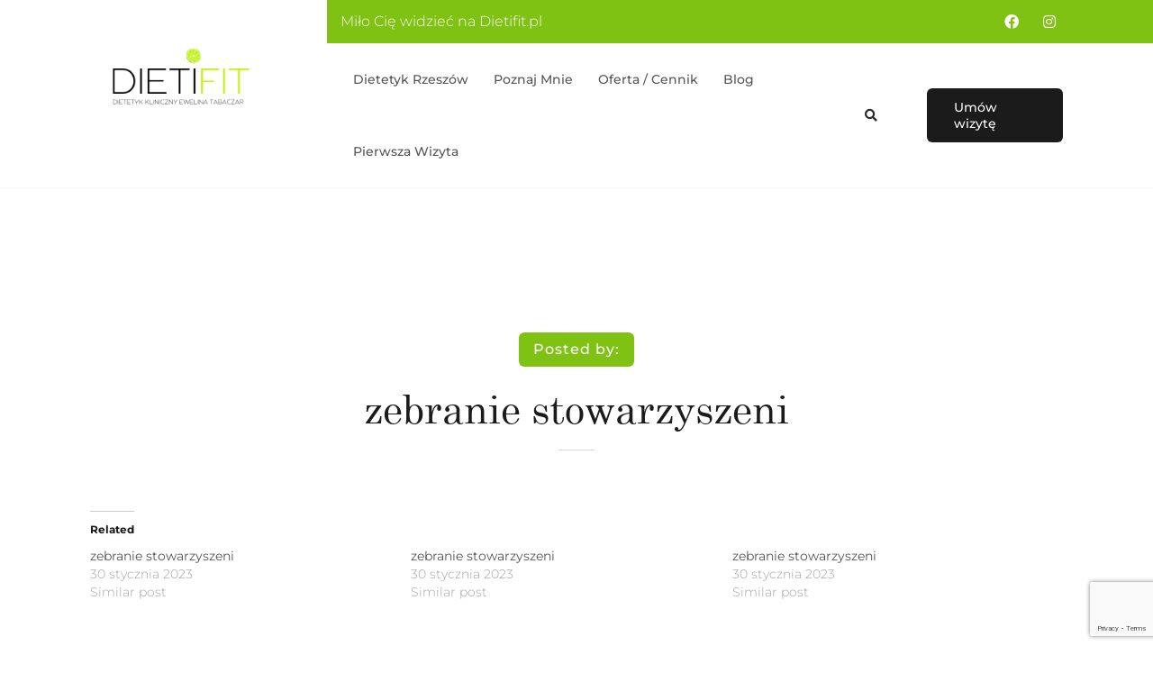

--- FILE ---
content_type: text/html; charset=utf-8
request_url: https://www.google.com/recaptcha/api2/anchor?ar=1&k=6Ld2H7QqAAAAAFxUFHjOYWfoFkcsDf4uHvyNilKI&co=aHR0cDovL2RpZXRpZml0LnBsOjgw&hl=en&v=7gg7H51Q-naNfhmCP3_R47ho&size=invisible&anchor-ms=20000&execute-ms=30000&cb=fqznaymqggtv
body_size: 48237
content:
<!DOCTYPE HTML><html dir="ltr" lang="en"><head><meta http-equiv="Content-Type" content="text/html; charset=UTF-8">
<meta http-equiv="X-UA-Compatible" content="IE=edge">
<title>reCAPTCHA</title>
<style type="text/css">
/* cyrillic-ext */
@font-face {
  font-family: 'Roboto';
  font-style: normal;
  font-weight: 400;
  font-stretch: 100%;
  src: url(//fonts.gstatic.com/s/roboto/v48/KFO7CnqEu92Fr1ME7kSn66aGLdTylUAMa3GUBHMdazTgWw.woff2) format('woff2');
  unicode-range: U+0460-052F, U+1C80-1C8A, U+20B4, U+2DE0-2DFF, U+A640-A69F, U+FE2E-FE2F;
}
/* cyrillic */
@font-face {
  font-family: 'Roboto';
  font-style: normal;
  font-weight: 400;
  font-stretch: 100%;
  src: url(//fonts.gstatic.com/s/roboto/v48/KFO7CnqEu92Fr1ME7kSn66aGLdTylUAMa3iUBHMdazTgWw.woff2) format('woff2');
  unicode-range: U+0301, U+0400-045F, U+0490-0491, U+04B0-04B1, U+2116;
}
/* greek-ext */
@font-face {
  font-family: 'Roboto';
  font-style: normal;
  font-weight: 400;
  font-stretch: 100%;
  src: url(//fonts.gstatic.com/s/roboto/v48/KFO7CnqEu92Fr1ME7kSn66aGLdTylUAMa3CUBHMdazTgWw.woff2) format('woff2');
  unicode-range: U+1F00-1FFF;
}
/* greek */
@font-face {
  font-family: 'Roboto';
  font-style: normal;
  font-weight: 400;
  font-stretch: 100%;
  src: url(//fonts.gstatic.com/s/roboto/v48/KFO7CnqEu92Fr1ME7kSn66aGLdTylUAMa3-UBHMdazTgWw.woff2) format('woff2');
  unicode-range: U+0370-0377, U+037A-037F, U+0384-038A, U+038C, U+038E-03A1, U+03A3-03FF;
}
/* math */
@font-face {
  font-family: 'Roboto';
  font-style: normal;
  font-weight: 400;
  font-stretch: 100%;
  src: url(//fonts.gstatic.com/s/roboto/v48/KFO7CnqEu92Fr1ME7kSn66aGLdTylUAMawCUBHMdazTgWw.woff2) format('woff2');
  unicode-range: U+0302-0303, U+0305, U+0307-0308, U+0310, U+0312, U+0315, U+031A, U+0326-0327, U+032C, U+032F-0330, U+0332-0333, U+0338, U+033A, U+0346, U+034D, U+0391-03A1, U+03A3-03A9, U+03B1-03C9, U+03D1, U+03D5-03D6, U+03F0-03F1, U+03F4-03F5, U+2016-2017, U+2034-2038, U+203C, U+2040, U+2043, U+2047, U+2050, U+2057, U+205F, U+2070-2071, U+2074-208E, U+2090-209C, U+20D0-20DC, U+20E1, U+20E5-20EF, U+2100-2112, U+2114-2115, U+2117-2121, U+2123-214F, U+2190, U+2192, U+2194-21AE, U+21B0-21E5, U+21F1-21F2, U+21F4-2211, U+2213-2214, U+2216-22FF, U+2308-230B, U+2310, U+2319, U+231C-2321, U+2336-237A, U+237C, U+2395, U+239B-23B7, U+23D0, U+23DC-23E1, U+2474-2475, U+25AF, U+25B3, U+25B7, U+25BD, U+25C1, U+25CA, U+25CC, U+25FB, U+266D-266F, U+27C0-27FF, U+2900-2AFF, U+2B0E-2B11, U+2B30-2B4C, U+2BFE, U+3030, U+FF5B, U+FF5D, U+1D400-1D7FF, U+1EE00-1EEFF;
}
/* symbols */
@font-face {
  font-family: 'Roboto';
  font-style: normal;
  font-weight: 400;
  font-stretch: 100%;
  src: url(//fonts.gstatic.com/s/roboto/v48/KFO7CnqEu92Fr1ME7kSn66aGLdTylUAMaxKUBHMdazTgWw.woff2) format('woff2');
  unicode-range: U+0001-000C, U+000E-001F, U+007F-009F, U+20DD-20E0, U+20E2-20E4, U+2150-218F, U+2190, U+2192, U+2194-2199, U+21AF, U+21E6-21F0, U+21F3, U+2218-2219, U+2299, U+22C4-22C6, U+2300-243F, U+2440-244A, U+2460-24FF, U+25A0-27BF, U+2800-28FF, U+2921-2922, U+2981, U+29BF, U+29EB, U+2B00-2BFF, U+4DC0-4DFF, U+FFF9-FFFB, U+10140-1018E, U+10190-1019C, U+101A0, U+101D0-101FD, U+102E0-102FB, U+10E60-10E7E, U+1D2C0-1D2D3, U+1D2E0-1D37F, U+1F000-1F0FF, U+1F100-1F1AD, U+1F1E6-1F1FF, U+1F30D-1F30F, U+1F315, U+1F31C, U+1F31E, U+1F320-1F32C, U+1F336, U+1F378, U+1F37D, U+1F382, U+1F393-1F39F, U+1F3A7-1F3A8, U+1F3AC-1F3AF, U+1F3C2, U+1F3C4-1F3C6, U+1F3CA-1F3CE, U+1F3D4-1F3E0, U+1F3ED, U+1F3F1-1F3F3, U+1F3F5-1F3F7, U+1F408, U+1F415, U+1F41F, U+1F426, U+1F43F, U+1F441-1F442, U+1F444, U+1F446-1F449, U+1F44C-1F44E, U+1F453, U+1F46A, U+1F47D, U+1F4A3, U+1F4B0, U+1F4B3, U+1F4B9, U+1F4BB, U+1F4BF, U+1F4C8-1F4CB, U+1F4D6, U+1F4DA, U+1F4DF, U+1F4E3-1F4E6, U+1F4EA-1F4ED, U+1F4F7, U+1F4F9-1F4FB, U+1F4FD-1F4FE, U+1F503, U+1F507-1F50B, U+1F50D, U+1F512-1F513, U+1F53E-1F54A, U+1F54F-1F5FA, U+1F610, U+1F650-1F67F, U+1F687, U+1F68D, U+1F691, U+1F694, U+1F698, U+1F6AD, U+1F6B2, U+1F6B9-1F6BA, U+1F6BC, U+1F6C6-1F6CF, U+1F6D3-1F6D7, U+1F6E0-1F6EA, U+1F6F0-1F6F3, U+1F6F7-1F6FC, U+1F700-1F7FF, U+1F800-1F80B, U+1F810-1F847, U+1F850-1F859, U+1F860-1F887, U+1F890-1F8AD, U+1F8B0-1F8BB, U+1F8C0-1F8C1, U+1F900-1F90B, U+1F93B, U+1F946, U+1F984, U+1F996, U+1F9E9, U+1FA00-1FA6F, U+1FA70-1FA7C, U+1FA80-1FA89, U+1FA8F-1FAC6, U+1FACE-1FADC, U+1FADF-1FAE9, U+1FAF0-1FAF8, U+1FB00-1FBFF;
}
/* vietnamese */
@font-face {
  font-family: 'Roboto';
  font-style: normal;
  font-weight: 400;
  font-stretch: 100%;
  src: url(//fonts.gstatic.com/s/roboto/v48/KFO7CnqEu92Fr1ME7kSn66aGLdTylUAMa3OUBHMdazTgWw.woff2) format('woff2');
  unicode-range: U+0102-0103, U+0110-0111, U+0128-0129, U+0168-0169, U+01A0-01A1, U+01AF-01B0, U+0300-0301, U+0303-0304, U+0308-0309, U+0323, U+0329, U+1EA0-1EF9, U+20AB;
}
/* latin-ext */
@font-face {
  font-family: 'Roboto';
  font-style: normal;
  font-weight: 400;
  font-stretch: 100%;
  src: url(//fonts.gstatic.com/s/roboto/v48/KFO7CnqEu92Fr1ME7kSn66aGLdTylUAMa3KUBHMdazTgWw.woff2) format('woff2');
  unicode-range: U+0100-02BA, U+02BD-02C5, U+02C7-02CC, U+02CE-02D7, U+02DD-02FF, U+0304, U+0308, U+0329, U+1D00-1DBF, U+1E00-1E9F, U+1EF2-1EFF, U+2020, U+20A0-20AB, U+20AD-20C0, U+2113, U+2C60-2C7F, U+A720-A7FF;
}
/* latin */
@font-face {
  font-family: 'Roboto';
  font-style: normal;
  font-weight: 400;
  font-stretch: 100%;
  src: url(//fonts.gstatic.com/s/roboto/v48/KFO7CnqEu92Fr1ME7kSn66aGLdTylUAMa3yUBHMdazQ.woff2) format('woff2');
  unicode-range: U+0000-00FF, U+0131, U+0152-0153, U+02BB-02BC, U+02C6, U+02DA, U+02DC, U+0304, U+0308, U+0329, U+2000-206F, U+20AC, U+2122, U+2191, U+2193, U+2212, U+2215, U+FEFF, U+FFFD;
}
/* cyrillic-ext */
@font-face {
  font-family: 'Roboto';
  font-style: normal;
  font-weight: 500;
  font-stretch: 100%;
  src: url(//fonts.gstatic.com/s/roboto/v48/KFO7CnqEu92Fr1ME7kSn66aGLdTylUAMa3GUBHMdazTgWw.woff2) format('woff2');
  unicode-range: U+0460-052F, U+1C80-1C8A, U+20B4, U+2DE0-2DFF, U+A640-A69F, U+FE2E-FE2F;
}
/* cyrillic */
@font-face {
  font-family: 'Roboto';
  font-style: normal;
  font-weight: 500;
  font-stretch: 100%;
  src: url(//fonts.gstatic.com/s/roboto/v48/KFO7CnqEu92Fr1ME7kSn66aGLdTylUAMa3iUBHMdazTgWw.woff2) format('woff2');
  unicode-range: U+0301, U+0400-045F, U+0490-0491, U+04B0-04B1, U+2116;
}
/* greek-ext */
@font-face {
  font-family: 'Roboto';
  font-style: normal;
  font-weight: 500;
  font-stretch: 100%;
  src: url(//fonts.gstatic.com/s/roboto/v48/KFO7CnqEu92Fr1ME7kSn66aGLdTylUAMa3CUBHMdazTgWw.woff2) format('woff2');
  unicode-range: U+1F00-1FFF;
}
/* greek */
@font-face {
  font-family: 'Roboto';
  font-style: normal;
  font-weight: 500;
  font-stretch: 100%;
  src: url(//fonts.gstatic.com/s/roboto/v48/KFO7CnqEu92Fr1ME7kSn66aGLdTylUAMa3-UBHMdazTgWw.woff2) format('woff2');
  unicode-range: U+0370-0377, U+037A-037F, U+0384-038A, U+038C, U+038E-03A1, U+03A3-03FF;
}
/* math */
@font-face {
  font-family: 'Roboto';
  font-style: normal;
  font-weight: 500;
  font-stretch: 100%;
  src: url(//fonts.gstatic.com/s/roboto/v48/KFO7CnqEu92Fr1ME7kSn66aGLdTylUAMawCUBHMdazTgWw.woff2) format('woff2');
  unicode-range: U+0302-0303, U+0305, U+0307-0308, U+0310, U+0312, U+0315, U+031A, U+0326-0327, U+032C, U+032F-0330, U+0332-0333, U+0338, U+033A, U+0346, U+034D, U+0391-03A1, U+03A3-03A9, U+03B1-03C9, U+03D1, U+03D5-03D6, U+03F0-03F1, U+03F4-03F5, U+2016-2017, U+2034-2038, U+203C, U+2040, U+2043, U+2047, U+2050, U+2057, U+205F, U+2070-2071, U+2074-208E, U+2090-209C, U+20D0-20DC, U+20E1, U+20E5-20EF, U+2100-2112, U+2114-2115, U+2117-2121, U+2123-214F, U+2190, U+2192, U+2194-21AE, U+21B0-21E5, U+21F1-21F2, U+21F4-2211, U+2213-2214, U+2216-22FF, U+2308-230B, U+2310, U+2319, U+231C-2321, U+2336-237A, U+237C, U+2395, U+239B-23B7, U+23D0, U+23DC-23E1, U+2474-2475, U+25AF, U+25B3, U+25B7, U+25BD, U+25C1, U+25CA, U+25CC, U+25FB, U+266D-266F, U+27C0-27FF, U+2900-2AFF, U+2B0E-2B11, U+2B30-2B4C, U+2BFE, U+3030, U+FF5B, U+FF5D, U+1D400-1D7FF, U+1EE00-1EEFF;
}
/* symbols */
@font-face {
  font-family: 'Roboto';
  font-style: normal;
  font-weight: 500;
  font-stretch: 100%;
  src: url(//fonts.gstatic.com/s/roboto/v48/KFO7CnqEu92Fr1ME7kSn66aGLdTylUAMaxKUBHMdazTgWw.woff2) format('woff2');
  unicode-range: U+0001-000C, U+000E-001F, U+007F-009F, U+20DD-20E0, U+20E2-20E4, U+2150-218F, U+2190, U+2192, U+2194-2199, U+21AF, U+21E6-21F0, U+21F3, U+2218-2219, U+2299, U+22C4-22C6, U+2300-243F, U+2440-244A, U+2460-24FF, U+25A0-27BF, U+2800-28FF, U+2921-2922, U+2981, U+29BF, U+29EB, U+2B00-2BFF, U+4DC0-4DFF, U+FFF9-FFFB, U+10140-1018E, U+10190-1019C, U+101A0, U+101D0-101FD, U+102E0-102FB, U+10E60-10E7E, U+1D2C0-1D2D3, U+1D2E0-1D37F, U+1F000-1F0FF, U+1F100-1F1AD, U+1F1E6-1F1FF, U+1F30D-1F30F, U+1F315, U+1F31C, U+1F31E, U+1F320-1F32C, U+1F336, U+1F378, U+1F37D, U+1F382, U+1F393-1F39F, U+1F3A7-1F3A8, U+1F3AC-1F3AF, U+1F3C2, U+1F3C4-1F3C6, U+1F3CA-1F3CE, U+1F3D4-1F3E0, U+1F3ED, U+1F3F1-1F3F3, U+1F3F5-1F3F7, U+1F408, U+1F415, U+1F41F, U+1F426, U+1F43F, U+1F441-1F442, U+1F444, U+1F446-1F449, U+1F44C-1F44E, U+1F453, U+1F46A, U+1F47D, U+1F4A3, U+1F4B0, U+1F4B3, U+1F4B9, U+1F4BB, U+1F4BF, U+1F4C8-1F4CB, U+1F4D6, U+1F4DA, U+1F4DF, U+1F4E3-1F4E6, U+1F4EA-1F4ED, U+1F4F7, U+1F4F9-1F4FB, U+1F4FD-1F4FE, U+1F503, U+1F507-1F50B, U+1F50D, U+1F512-1F513, U+1F53E-1F54A, U+1F54F-1F5FA, U+1F610, U+1F650-1F67F, U+1F687, U+1F68D, U+1F691, U+1F694, U+1F698, U+1F6AD, U+1F6B2, U+1F6B9-1F6BA, U+1F6BC, U+1F6C6-1F6CF, U+1F6D3-1F6D7, U+1F6E0-1F6EA, U+1F6F0-1F6F3, U+1F6F7-1F6FC, U+1F700-1F7FF, U+1F800-1F80B, U+1F810-1F847, U+1F850-1F859, U+1F860-1F887, U+1F890-1F8AD, U+1F8B0-1F8BB, U+1F8C0-1F8C1, U+1F900-1F90B, U+1F93B, U+1F946, U+1F984, U+1F996, U+1F9E9, U+1FA00-1FA6F, U+1FA70-1FA7C, U+1FA80-1FA89, U+1FA8F-1FAC6, U+1FACE-1FADC, U+1FADF-1FAE9, U+1FAF0-1FAF8, U+1FB00-1FBFF;
}
/* vietnamese */
@font-face {
  font-family: 'Roboto';
  font-style: normal;
  font-weight: 500;
  font-stretch: 100%;
  src: url(//fonts.gstatic.com/s/roboto/v48/KFO7CnqEu92Fr1ME7kSn66aGLdTylUAMa3OUBHMdazTgWw.woff2) format('woff2');
  unicode-range: U+0102-0103, U+0110-0111, U+0128-0129, U+0168-0169, U+01A0-01A1, U+01AF-01B0, U+0300-0301, U+0303-0304, U+0308-0309, U+0323, U+0329, U+1EA0-1EF9, U+20AB;
}
/* latin-ext */
@font-face {
  font-family: 'Roboto';
  font-style: normal;
  font-weight: 500;
  font-stretch: 100%;
  src: url(//fonts.gstatic.com/s/roboto/v48/KFO7CnqEu92Fr1ME7kSn66aGLdTylUAMa3KUBHMdazTgWw.woff2) format('woff2');
  unicode-range: U+0100-02BA, U+02BD-02C5, U+02C7-02CC, U+02CE-02D7, U+02DD-02FF, U+0304, U+0308, U+0329, U+1D00-1DBF, U+1E00-1E9F, U+1EF2-1EFF, U+2020, U+20A0-20AB, U+20AD-20C0, U+2113, U+2C60-2C7F, U+A720-A7FF;
}
/* latin */
@font-face {
  font-family: 'Roboto';
  font-style: normal;
  font-weight: 500;
  font-stretch: 100%;
  src: url(//fonts.gstatic.com/s/roboto/v48/KFO7CnqEu92Fr1ME7kSn66aGLdTylUAMa3yUBHMdazQ.woff2) format('woff2');
  unicode-range: U+0000-00FF, U+0131, U+0152-0153, U+02BB-02BC, U+02C6, U+02DA, U+02DC, U+0304, U+0308, U+0329, U+2000-206F, U+20AC, U+2122, U+2191, U+2193, U+2212, U+2215, U+FEFF, U+FFFD;
}
/* cyrillic-ext */
@font-face {
  font-family: 'Roboto';
  font-style: normal;
  font-weight: 900;
  font-stretch: 100%;
  src: url(//fonts.gstatic.com/s/roboto/v48/KFO7CnqEu92Fr1ME7kSn66aGLdTylUAMa3GUBHMdazTgWw.woff2) format('woff2');
  unicode-range: U+0460-052F, U+1C80-1C8A, U+20B4, U+2DE0-2DFF, U+A640-A69F, U+FE2E-FE2F;
}
/* cyrillic */
@font-face {
  font-family: 'Roboto';
  font-style: normal;
  font-weight: 900;
  font-stretch: 100%;
  src: url(//fonts.gstatic.com/s/roboto/v48/KFO7CnqEu92Fr1ME7kSn66aGLdTylUAMa3iUBHMdazTgWw.woff2) format('woff2');
  unicode-range: U+0301, U+0400-045F, U+0490-0491, U+04B0-04B1, U+2116;
}
/* greek-ext */
@font-face {
  font-family: 'Roboto';
  font-style: normal;
  font-weight: 900;
  font-stretch: 100%;
  src: url(//fonts.gstatic.com/s/roboto/v48/KFO7CnqEu92Fr1ME7kSn66aGLdTylUAMa3CUBHMdazTgWw.woff2) format('woff2');
  unicode-range: U+1F00-1FFF;
}
/* greek */
@font-face {
  font-family: 'Roboto';
  font-style: normal;
  font-weight: 900;
  font-stretch: 100%;
  src: url(//fonts.gstatic.com/s/roboto/v48/KFO7CnqEu92Fr1ME7kSn66aGLdTylUAMa3-UBHMdazTgWw.woff2) format('woff2');
  unicode-range: U+0370-0377, U+037A-037F, U+0384-038A, U+038C, U+038E-03A1, U+03A3-03FF;
}
/* math */
@font-face {
  font-family: 'Roboto';
  font-style: normal;
  font-weight: 900;
  font-stretch: 100%;
  src: url(//fonts.gstatic.com/s/roboto/v48/KFO7CnqEu92Fr1ME7kSn66aGLdTylUAMawCUBHMdazTgWw.woff2) format('woff2');
  unicode-range: U+0302-0303, U+0305, U+0307-0308, U+0310, U+0312, U+0315, U+031A, U+0326-0327, U+032C, U+032F-0330, U+0332-0333, U+0338, U+033A, U+0346, U+034D, U+0391-03A1, U+03A3-03A9, U+03B1-03C9, U+03D1, U+03D5-03D6, U+03F0-03F1, U+03F4-03F5, U+2016-2017, U+2034-2038, U+203C, U+2040, U+2043, U+2047, U+2050, U+2057, U+205F, U+2070-2071, U+2074-208E, U+2090-209C, U+20D0-20DC, U+20E1, U+20E5-20EF, U+2100-2112, U+2114-2115, U+2117-2121, U+2123-214F, U+2190, U+2192, U+2194-21AE, U+21B0-21E5, U+21F1-21F2, U+21F4-2211, U+2213-2214, U+2216-22FF, U+2308-230B, U+2310, U+2319, U+231C-2321, U+2336-237A, U+237C, U+2395, U+239B-23B7, U+23D0, U+23DC-23E1, U+2474-2475, U+25AF, U+25B3, U+25B7, U+25BD, U+25C1, U+25CA, U+25CC, U+25FB, U+266D-266F, U+27C0-27FF, U+2900-2AFF, U+2B0E-2B11, U+2B30-2B4C, U+2BFE, U+3030, U+FF5B, U+FF5D, U+1D400-1D7FF, U+1EE00-1EEFF;
}
/* symbols */
@font-face {
  font-family: 'Roboto';
  font-style: normal;
  font-weight: 900;
  font-stretch: 100%;
  src: url(//fonts.gstatic.com/s/roboto/v48/KFO7CnqEu92Fr1ME7kSn66aGLdTylUAMaxKUBHMdazTgWw.woff2) format('woff2');
  unicode-range: U+0001-000C, U+000E-001F, U+007F-009F, U+20DD-20E0, U+20E2-20E4, U+2150-218F, U+2190, U+2192, U+2194-2199, U+21AF, U+21E6-21F0, U+21F3, U+2218-2219, U+2299, U+22C4-22C6, U+2300-243F, U+2440-244A, U+2460-24FF, U+25A0-27BF, U+2800-28FF, U+2921-2922, U+2981, U+29BF, U+29EB, U+2B00-2BFF, U+4DC0-4DFF, U+FFF9-FFFB, U+10140-1018E, U+10190-1019C, U+101A0, U+101D0-101FD, U+102E0-102FB, U+10E60-10E7E, U+1D2C0-1D2D3, U+1D2E0-1D37F, U+1F000-1F0FF, U+1F100-1F1AD, U+1F1E6-1F1FF, U+1F30D-1F30F, U+1F315, U+1F31C, U+1F31E, U+1F320-1F32C, U+1F336, U+1F378, U+1F37D, U+1F382, U+1F393-1F39F, U+1F3A7-1F3A8, U+1F3AC-1F3AF, U+1F3C2, U+1F3C4-1F3C6, U+1F3CA-1F3CE, U+1F3D4-1F3E0, U+1F3ED, U+1F3F1-1F3F3, U+1F3F5-1F3F7, U+1F408, U+1F415, U+1F41F, U+1F426, U+1F43F, U+1F441-1F442, U+1F444, U+1F446-1F449, U+1F44C-1F44E, U+1F453, U+1F46A, U+1F47D, U+1F4A3, U+1F4B0, U+1F4B3, U+1F4B9, U+1F4BB, U+1F4BF, U+1F4C8-1F4CB, U+1F4D6, U+1F4DA, U+1F4DF, U+1F4E3-1F4E6, U+1F4EA-1F4ED, U+1F4F7, U+1F4F9-1F4FB, U+1F4FD-1F4FE, U+1F503, U+1F507-1F50B, U+1F50D, U+1F512-1F513, U+1F53E-1F54A, U+1F54F-1F5FA, U+1F610, U+1F650-1F67F, U+1F687, U+1F68D, U+1F691, U+1F694, U+1F698, U+1F6AD, U+1F6B2, U+1F6B9-1F6BA, U+1F6BC, U+1F6C6-1F6CF, U+1F6D3-1F6D7, U+1F6E0-1F6EA, U+1F6F0-1F6F3, U+1F6F7-1F6FC, U+1F700-1F7FF, U+1F800-1F80B, U+1F810-1F847, U+1F850-1F859, U+1F860-1F887, U+1F890-1F8AD, U+1F8B0-1F8BB, U+1F8C0-1F8C1, U+1F900-1F90B, U+1F93B, U+1F946, U+1F984, U+1F996, U+1F9E9, U+1FA00-1FA6F, U+1FA70-1FA7C, U+1FA80-1FA89, U+1FA8F-1FAC6, U+1FACE-1FADC, U+1FADF-1FAE9, U+1FAF0-1FAF8, U+1FB00-1FBFF;
}
/* vietnamese */
@font-face {
  font-family: 'Roboto';
  font-style: normal;
  font-weight: 900;
  font-stretch: 100%;
  src: url(//fonts.gstatic.com/s/roboto/v48/KFO7CnqEu92Fr1ME7kSn66aGLdTylUAMa3OUBHMdazTgWw.woff2) format('woff2');
  unicode-range: U+0102-0103, U+0110-0111, U+0128-0129, U+0168-0169, U+01A0-01A1, U+01AF-01B0, U+0300-0301, U+0303-0304, U+0308-0309, U+0323, U+0329, U+1EA0-1EF9, U+20AB;
}
/* latin-ext */
@font-face {
  font-family: 'Roboto';
  font-style: normal;
  font-weight: 900;
  font-stretch: 100%;
  src: url(//fonts.gstatic.com/s/roboto/v48/KFO7CnqEu92Fr1ME7kSn66aGLdTylUAMa3KUBHMdazTgWw.woff2) format('woff2');
  unicode-range: U+0100-02BA, U+02BD-02C5, U+02C7-02CC, U+02CE-02D7, U+02DD-02FF, U+0304, U+0308, U+0329, U+1D00-1DBF, U+1E00-1E9F, U+1EF2-1EFF, U+2020, U+20A0-20AB, U+20AD-20C0, U+2113, U+2C60-2C7F, U+A720-A7FF;
}
/* latin */
@font-face {
  font-family: 'Roboto';
  font-style: normal;
  font-weight: 900;
  font-stretch: 100%;
  src: url(//fonts.gstatic.com/s/roboto/v48/KFO7CnqEu92Fr1ME7kSn66aGLdTylUAMa3yUBHMdazQ.woff2) format('woff2');
  unicode-range: U+0000-00FF, U+0131, U+0152-0153, U+02BB-02BC, U+02C6, U+02DA, U+02DC, U+0304, U+0308, U+0329, U+2000-206F, U+20AC, U+2122, U+2191, U+2193, U+2212, U+2215, U+FEFF, U+FFFD;
}

</style>
<link rel="stylesheet" type="text/css" href="https://www.gstatic.com/recaptcha/releases/7gg7H51Q-naNfhmCP3_R47ho/styles__ltr.css">
<script nonce="7Ss8nNYvH_Vv26nGBXHOTg" type="text/javascript">window['__recaptcha_api'] = 'https://www.google.com/recaptcha/api2/';</script>
<script type="text/javascript" src="https://www.gstatic.com/recaptcha/releases/7gg7H51Q-naNfhmCP3_R47ho/recaptcha__en.js" nonce="7Ss8nNYvH_Vv26nGBXHOTg">
      
    </script></head>
<body><div id="rc-anchor-alert" class="rc-anchor-alert"></div>
<input type="hidden" id="recaptcha-token" value="[base64]">
<script type="text/javascript" nonce="7Ss8nNYvH_Vv26nGBXHOTg">
      recaptcha.anchor.Main.init("[\x22ainput\x22,[\x22bgdata\x22,\x22\x22,\[base64]/[base64]/[base64]/KE4oMTI0LHYsdi5HKSxMWihsLHYpKTpOKDEyNCx2LGwpLFYpLHYpLFQpKSxGKDE3MSx2KX0scjc9ZnVuY3Rpb24obCl7cmV0dXJuIGx9LEM9ZnVuY3Rpb24obCxWLHYpe04odixsLFYpLFZbYWtdPTI3OTZ9LG49ZnVuY3Rpb24obCxWKXtWLlg9KChWLlg/[base64]/[base64]/[base64]/[base64]/[base64]/[base64]/[base64]/[base64]/[base64]/[base64]/[base64]\\u003d\x22,\[base64]\\u003d\x22,\x22w6nChsKAI07DpRJrQDXCpADDuMKfwrXCuibCisKfw6fCjX/CkDLDi3szT8OUBH0wF3nDki9+W24MwrnCqcOkAE16azfCncOGwp8nJxYAVjvCtMOBwo3DosKTw4TCoCzDvMORw4nCnVZmwojDocO0woXCpsK/[base64]/DrTZuH8K4KB7CmQXDvsOKw4rCoxoyd1TChEvDiMO5BsK7w5jDoirCgE7ChghLw6rCq8K8cWzCmzMKYw3DiMOrfMK1BkjDiSHDmsKJXcKwFsOgw6jDrlUOw5zDtsK5Lzkkw5DDsCbDpmVpwpNXwqLDtW9uMyLCnCjCkggeNHLDqw/DklvCkCnDhAUzIxhLCH7DiQ85AXo2w5pYdcOJfH0ZT2HDo11twrZvQ8OwV8OQQXhHQ8OewpDClkpweMKmaMOLYcOxw6cnw612w4zCnHYIwqN7woPDtDHCvMOCO27CtQ05w5rCgMORw61/w6p1w6F0DsKqwplVw7bDh2vDlUw3bTVpwrrCssKeeMO6acORVsOcw5jCuWzCon/CqsK3cngOQFvDi3VsOMKQFQBAP8KXCcKiW1sZEAEUT8K1w4kMw594w5/Dk8KsMMOiwrMAw4rDmEtlw7V7QcKiwq4GdX89w48cV8Oow7VNIsKHwp/[base64]/wrfDpy82w6B+wrA/w7Q7wp7DpgbDuhHDrsOawqrCkF8/wrDDqMONEXBvwq3Dk3rChw3DjXvDvFVkwpMGw4wXw60hGjR2FXdSPsO+OcOnwpkGw6fCrUxjIjs/[base64]/IBrCgcKZdsOda8K4LsKMwr/[base64]/[base64]/PzzCoy9PworDqsOqwoHDuMKCI2/CpFc/wrrCuMKZw7Zocx3CgGgTw5pOwo3DhHdOFsOgbCvCpMK/[base64]/[base64]/Dr8O8NEDDrMKywoNPw5QoTRB+cBnDnsObG8O4d09uPMOWw41ywrjDoQLDj309wrjChcO9K8OhKlLDqwRzw41xwpLDjMKjQ2zCn1dBKMOOwqjDmcO7TcOcw7jCjm/DgSpEacObZQljfcK7V8KCwrwuw70OwrnCs8KJw7LCvnYaw7/CsHlJccOLwpUTNsKkEmAjbMOZw7bDscOGw6vDvWLClMK4wq/[base64]/[base64]/Cs8KxdnXCmRjDhcKQCMO+fwQHwonCrxo0w7dcwqwQwpfCrgHDlMKpS8KAw4YVaCcRMMKRfMKYI0zCjFhVw4s0cWRJwqnDq8OZRWTCvUDCgcKyOW/DgcO1aDV8MMKzw5DCnhhNw4fDpsKnw4TCqk0FTcO0bTU4ag8tw68rYXpAW8KKw6NjOlBOXFXCn8KNw5XCnMKqw4sifwgMwqXCvgfDhTvDqcOXwqg5LcO3NWlFw6VwNcKIwqACScOjwpcCwrjDuHTCvsOUCMO6f8KaH8KQVcKcQsOwwpA0EUjDp2/DrgoiwqV0w4gTPVcmMMKJJMOpOcOxbMKzVsOYw7TCr3/CiMO9wpYWWMO4MsK0wp8hLMKSR8O1wrjDpB0UwoQ/QSPDhMKRXcOMVsONw7VCw6PCh8OjJBZsUsK0DsKUVMKgLiZ6CcKHw4LChBTDrMOMw6lgDcKRHlspRMOLw4/DgMOCF8Khw5AhOsKQwpE8dRLDgHbDrcKiwotjbcOxw6EfDl1GwrxkUMO8E8OCwrc0Z8K2bhYTwr/[base64]/SMOQwrQZIwPCumHDk0V7cMKpwooSAMOxJDQ+ChxALy3CinxkOcObEsO2w7IOKWkowrA/woLCnlRbEcOVK8KreQHDti5TT8Omw5TChcOFC8OVw5chw4XDrToSAlUrIMOPPEPCocOZw5QYIcOlwqsrVmM9w4HCosOcwqzDqsK2D8Kuw4N3bcKtworDuTzCucKtOMKYw7kNw6nCkjg9MDnChMKBRxdpQsOrGicROy7DmC/Dk8Ozw6XDsxQqNTUNFCPDjcOzXMKQORZqwrVWCMOUw7drDMO3F8Oxwrp/[base64]/YMKWQB93w7/[base64]/wpAME119w6TDvsKxDcKkw6fCqMOYYUZpYcKRw5vDtsKVw67Cg8KlEUDCq8O6w7DCrFXCoSnDmygVegvDv8OjwqQsK8K9w5p4PcOeRMOJw7QqT23DmDnClVnClWvDm8OHJTHDtywUw5zDjx/[base64]/CuBIxB8OFw4sww6zCi8OMWsOmAB7DpX9YwpnCtMKPV0QAw5jCrnlUw5LCrGnCtMKLwpgofsKUwq9oQsOgDgfDrS9kwp9Aw6ZKw7/DkS3DjsOoe13DiTvCmhjDhAzDn0Zgw7hjRmvCoGzCvQ4PLMKuw7rDtcKPUC7Dp0hNwqTDnMOiw6l+HmrDqsKIXsKSJsKywqN/LRPCvcKuYjDDjsK0CX8bTsK3w7HDmxHCs8Krw6rCnzvCoAYaw4vDtsKeTMK8w57CnMKiw5HCkVXDjkgrCcOSU0nDlGHDs08CW8KSNglYw5BJFzQKCMObwpPCo8K9ccKyw7bCo1kaw7UlwqPClUjDuMOEwp1kwoLDpQrDlR/[base64]/CocO+wrB1PMKVfH3Dl8OJT0JSw69tw6zDoRfCgHFMVSTCkcKkdsKMwoMbMFdtGh8QWcKBw49uE8OTHcKYaRdkw6zCiMKuw7UAAj7DrRrDusKAax1VWsOoJADCgXXDrlF1Tx0ww7DCqsK/w43CkHvCvsOFwrwzLsK/[base64]/Cv8OATcKsw6Qdw4bCq8OBwrHDsirCnRjDpgYxK8Kew6g1wpwzw4JbWMOhVMOhw5XDqcORRA3CuVPDisOBw4rCrWXCs8KYwolCwqd9wok9wqFeQMOPVVzCicOyQHJZMsKww415eRkUwpg0w6jDjU1FacO1woQmw5VUFMOUH8Krwo/Dg8KmREHCtwTCuXvDgcOqD8Kwwp4BMj7CtF7CjMOowpnCjsKhw6TCsmzCjMOEwpnCicOvwobCtsKiMcKYYmgPaT3Ck8Oxw67DnztIfjxdIMOCDwYVwrbDmzDDtMO9wpvDj8OJw4/DvTvDowAKw7fCqSDDkAEBw6vCk8KsVcK8w7DDuMKxw4k/wotSw63DiEE4w5cBw4FvY8OSwqXDicK/a8K7wrbDkUrCtMKBwqrCl8Kqa3fCrcOYw7sxw7B9w5onw7Yew47Dr3DCv8Kuw4zDm8K/w6LDucOcw41LwrrDky/DuH0cwonDry/Dn8O4CDkbZD/Dv17DuksMB0Qdw4zCgMOTwqjDusKeHcOkDCMhw5N4w5IQw7/[base64]/DtmEnw6DDgxwuIn12R1xsR8OJwowLwpsJccOfwoACwoNOVhPCvMKFwodfw4B4UMOsw5PDoGE8wqnDlFXDuA9pZVUNw6gqbMKDHsOjwoYuw7IrDMKww7PCokHDmjLCssOsw6XCs8O+ezXDgzPDtC1zwqg2w51CLSh/wq/[base64]/DuxnDjcKyCWHChVMpPcOYQMOawqfCtiwASMKkKsO9wrR8U8OifEUyQQDCiwVNwrLDs8K4w6ZAwrkZJnRfBW/Cpm/CpcKww7UIBWxnwrbCuDHDq05oUyc9f8OKwpVZLRJVBsOHwrXDkcOZSMO4w6B7EBgAD8Ovw6MdFsKjw5XDkcOcG8OfDy9iwq7Dp1vClcOHCCLDtsOMYGIhw67Dh0DCvkHCsm5KwoRTwp1Zw40+wqTDuTfChizCkixPw7djw64sw7DDqMKtwoLCpcK6Jm/[base64]/[base64]/DtxPDoQFHKXleNsKWwrbDisOnZGfDksO2OcOxPMOXwpnDszwBVChYwrHDhcOUwo9GwrTDk0/CtyvDoVwdwovCsmHDngLCtEYGwpYiB3VCwozDvC/ChcOHw5vCvTLDpsOlCsOgOsKdw5EOVWcFw4FBw68nVzzDsHbCpX3Dux3CkB7Ci8KbK8KXw5UJwpzDtmbDjMKwwpFpwovDhsO4HngMIMOYKMKmwrtfwrFVw7YoM0fDryLDlcOBXgjDvMO2WVAVw4h9RMKfw5YFw6hmQmYew6TDszDDu2DDpMO1G8KCMz3DgmpqSsKnwr/DpcO1wqzDmxd0B13DgkzCmcK7w6HDtDTDsDbCtMKPVTPDqW/Dkn3Dqj7Di3PCuMKIwqo6VcK/[base64]/Cr8OqUcK4wqkJwrAPwqrDicKbwqLCvsOPwrXCicKtwpPCg28wExDCrcOWQ8KhBnltw4hewoDCmMKxw6TDkivCusK/w5nDgCNqEE5LAk3Cp1HDrsOyw4d+wqg/EcKfwqnDgsOdwoEAw5lGw6Ywwr17wq5MGMOlVsOhCsKNS8KMw6loCsOuTMKIwrvDkyzDj8O1BXvDssOlw6M6wq1Yc3FWawXDjk9nwqPCicKRS2ciw5TCuy3DnAorXsKzWU9Jah4OFcK3Jnp8AMKGN8KZWh/DpMOfSyLDkMK5wqUOcBDClsO/w6vDh1LCtFDDmCoNw5zCvsOzccKZc8K8IkjDjMONPcOQwqPCsEnCoTlvw6HDrcKwwpzDhk/DgxfChcOtP8KNM3RqD8KVw4XDs8KWwrY3w6bDhcKhcMKcw7czw58YaHzDjcOvw4ZiWgs8wrRkGyDCsT7CiA/[base64]/X8Kmw7jCjsKXQMOlKsOCS8K4wrTDnX3DohoYch8kwqbCuMKwMMKRwojChMKyZ3UeSwFYO8OGEV3Dm8OyImvCnWkiBMKHwrLDhsOQw6NMWcKXA8KFwpMXw7I4fnDCp8Omwo/[base64]/CmjNPwpPCuMOYw47ClybDjAIFb8K2eMOeI8Ojc8K8LE7ChldZODJvJUbDlwl2wpfCksOMYcKqw7dKTsOHLcKrJ8OEVxJKaToRPwHCs14Rw6Uqw4DDpnEpesKhw5vCpsOUNcKIwo9WP1NUP8OHwrTDhx/DhBvDl8OYe3MSwqIpwoc0bMO2ZG3Cg8OMw7zDgiPCk1sjw6vCiknDli/[base64]/Dtw4LeMKXw5XDs04lYMOHw6/DqsK/w5nDh0nCnmFxeMOkO8KpFMKtw7fCicKMKSVPwr/DiMOPaWcLFcKbOyfCgUkGw5UDUwxxSMO1QHvDoXvCi8OQNMOTfyLCqlA+cMKXfcKTw7DCq1htXcOhwpLCtsKHw4/[base64]/CkhQWw6fDocO6csKwXMKgFWwZw7l4w6JVw68mOQsvZEnCsQTCicOkNAEww77ClMK3wonCtBB8w44WwpXDjE7DiCAswp7CvsOPLsOcI8Knw7RHDsOzwrEQwrrDqMKKMwFdXcOcNMKaw6/DoXl8w7sZwrDCvU3Du0hTeMKCw5Iaw5AHL1bCp8OgfWLDlCtOasKhTWXCoFrCjmLDhSV/I8KMBMKAw5nDnMKSw6DDjsKvRMKFw4DDlm3Dt3zCjQV3wqd7w6BAwotQDcOaw5fDnMOhWcK4woPCrj7DgMKkXsKUworDssO/w4bCrMKiw4hswo40w7NxawDCvDbCh1ETasOWSsKeccO8w7zDnh0/wq15TknClzAuwpRDMDXDrsK/wqzDn8KOwqrDsQVuw53Cn8OqW8OIw5l1wrIpacK9w41pOcKnwoTDv3LCuMK8w6rCsSocBcKIwqduPQfDnsKXKWPDisOOLXZOdTjDqWXCtVZEw7cGesOYC8Kaw6DDjcKtHRXDtcOHwpHDjsK3w5d2w4xqbcKPwo/DgMKcw4TDnnvCt8KZIwF1VVDDscOiwr4CJjsRwq/DjEVvGMKfw64Qc8KtQlbCj2/CiHzDrHIVCWzCu8Orwr8SJsO8ChLChMK8CGtewrvDkMK9woLDpEnDvnJsw6EpSMK+OsOKRjgQwpnCpgLDmcOTI13Dq3Fjwo7DucK8wqgtIsKmVXTCkMKca0XCnE07esOOJsKtwozDusK7QsKxL8OsDVwpwo/ClMKuw4DDvMOEcHvCvcOkw5FsP8Kkw7nDrMKMw5F2ExfCpsKQDCgdTwjCmMOjw5fClMKUZm0resOlRcOJwoMtwqgzWXXDhsODwrpZwpDCtGvDnlXDqsKoF8KzPD8RP8KDw51rwpXCgzjDs8ONJ8O/[base64]/wo57JB7DnTdDwqRyBcKlw44owrZLM2nCssO5EMO2woZnYilbw67Ch8OUPSDCgMO9w6PDqQ/[base64]/CsMKyFsKPwrnCgMOUw4x+woNTAcOrIMKsBMO7wq7CscKtw4/Dh2vCgx7DgsOuVMKAw4zDsMKdX8Oiwrk9Qz3CgB3Dn2VNwq7CpxB8wp/DucOIKMOKZsOoODvDo0HCiMO/NsOxwoFtw7bCjcKIwq7DhRMsFMOgJXDCuH7CunDChWDDpF4rwocsGcO3w7zDr8K8w6BmZFLCtX15LxzDpcOcecKAUilCw5koUMOja8Ohwr/CvMOOEirDoMKgwqXDsQclwpXCvMOAVsOkdcOFEhTCr8O2S8O3bQgPw4MwwqjCvcOXCMOsAcOdwqbCjyvDmFEpw57DvijDuz9KwrzCqEosw4tOeE0Xw7kpw4l8LHjCgjDClsKhw6bCul7CuMKCGcOxRGJWD8KHGcO9wrzDoWzCm8KPC8KCKmHClsKzwp/Dv8OpHxLCjcK4Z8KSwrkewpXDt8Ofw4TCjMOHUC/Cp1rCksKYw5cawp3CgMK0GCsXIG9Xw7PCjXZBJQDCvkN1wrvDi8K5wrE3WsOJwoV6wrVYwpY7WCrDisKDwrFxe8KpwokxTsK2wqBiwrzCpglKAsOZwojCpsOSw5hYwp/DhzrDlnlEKwo8eGHCtsKnw5RbUho7wq7Dk8Kaw5/Cr1bChMOacH06wrrDtn8yBMKewpjDl8O8KMOfKcONw5fDuXxuDk3Di1zDh8OTwqDCh1/CtsKSJgHCjcKTwo55cl/CqETDnyvDgS7CoA8rw5nDk2JoQwQEbsKfdgc5dz/[base64]/DtxvCn2rDsXnCuFTDgjvDg0LDgj1yWlHDjA49RyxcP8KpbBXDscO3wrXCv8KXw4VQwodvw5rDiBLDmzhuN8K5IBFvfAXCisKgKQHDucKKwoDDnB0EfGHCg8OqwrVuSMOYwq0hwo8EHMOAURYNEMOLw5t7YU0/wpEqKcKwwrIuwqhrPcO9aQnDtMKZw6QZw77Ck8OLFMKQwqlJUsOTF1rDuXjCgnjChFZfw6cpfAt6Fh7DngIGEsOfwppDw7zCmcOywrbDnXxHLsOZZMOQRl5SJsOtw4wYwqHCsRR+wqo3wpFnwrnCmjV7DDlWH8KjwrHDtRTCu8K/wrbCoDPCtGHDpk4Ewq3DpydBwrHDoD4dY8OdPUl+csKmSsOSMi3Dq8OHKsODw4nDpMKEP01vwoxgMDV8wqhzw5zCpcO0w57DpA7DqMKVw6t2R8KBRW/[base64]/DpcOCw4DCvGJFwoMhNW5hUgc5KsKeWcK3CsKWXMOTIAQDw6Y7wp/[base64]/DgEzDghR6ccOrccO2wrY/FsKRwpXCksKVJ8KZDHpBajBZUsOZacKpwrQmPl/[base64]/DvQPCuAQ4Jz3Dl8OwwrFOwrxIHcKBw5XDsMKtw7DDo8OawpzDvcKmZMO9wrTCnAXCjMOVwqAVUMKyInRawrjDicO7w4XCjF/Dhkl6w6vDonwYw7kbw6vCnMO/[base64]/DosKADMKQTWrCiXrDksKjw55hF38IUHNQwoRFwpx2w4LDocKrwp3DjBDCrgJdTMK9w4YiIyXCv8OpwpNhKy1gwqQlWsKYWgXCnQUrw7zDlg/CsGk9YlIDBx7DqQgywovDi8OnJyJ1OMKDwr0QRcKnwrTDkE8/H2wdVsOFY8Kowo7CnsOswokMw4XDjSXDvMKzwr84w4k0w4I5XnLDnwoww5vCnn7DgsKEe8K5woE1wrvCvcKeQcOmXMO9w5w5KxbDoTZWNMKtZsOZHcO5wpMNKWXCsMOhTsOsw5rDmMOAwpkBDiNXw6vCssKvLMO1wosFa3bCox/Dh8O5bsOwQk80w7rDj8KEw4oSZ8O7wrJsOcOxw41nKsKIw79JW8KxfTcUwp1hw4DCkcKgwqnCtsKWb8O7wqnCg3lbw5rClVrCv8KLK8KPJ8KewrMTVcOlJ8KZw7MpRMKww77DrMKUeEo9w61TIMOUwqplw6J7wr7DvwLCn1bCgcK/wqDCvMKlwr/CqADCqMK9w5nCscOzacOYVUYbI2pHFEDDrmQ2wrjDvVbCgsKUSh8CK8KocgHCph/Cn1bDu8KEaMKkdBTDisKaeTDCosOhJsOdTW3CtH7DhgTDtDQ9S8OkwrAhw4DCsMKPw6nCuk3Cg2xgMxJzOzNRa8K1QgVFw47Cq8KdAX5GN8OqAn1NwqfDncKfwr1nw6zCvWTDvg/CisOXF2LDjAsRE3BLfn0Zw6Qgw4rChn3CocOXwpHCp3QBwrrDvWwIw7LDjx0gOwTCl2HDosK6w7gtw5/DrsO0w7jDoMOJw51SaRE9OsKlOnwzw7PCncO+GMOTAsOwN8KxwqnCgxE4PsOGdMKrwphAw7LChgDDujDDoMKsw6fCpWhTJ8KPTEIvH1/CkcOXwrxVw5zCtsKSCG/ChzEHEcOQw7Byw54RwpE5woXCpMKLMkzDqMO+w6nClWvCk8O6XMOswoozw7PDtnLCnsKtBsKjXltnGMKxwonDuGoTSsK4Y8KWwpRqbcKpFBYYbcOrHsKDw6fDpBV6KVsuw7/DqMKHT2HDscK5wrnCqQrCpF/Djw3Dqi8PwpzCk8K2w5PDsjU6E2N3wrBsY8KlwpQnwp/DnAjDrCPDoEpHcijCmsKJw5XDmcONcy7Cnl7CgWHDuwzCjcKyZsKMN8Osw4xiDMKawopQbsKzwrQXUsOvw4F+UClZej3Cp8OMSR3Cky/DsmnDliHDoUtsd8K7ZQkww7XDl8KuwotOwrxJHMOeQDHDpQ7CpMKpw5BHAUTDqsOswpkTScOVwqvDhsK2cMOLwqHCgyopwprDllcle8KqwoTCmsOVDMKfB8O7w7MqJsKpw59bYsOCwr3DkDrChcKlGlbCo8OpRcO/NsO5w63DvcOSTiHDpMO8woXCpsOcd8K6wqTDoMOCw6RwwpE/[base64]/ecO4wrrCrsO0LQRCw7dNwqQaUsOmOcKIPDAKO8Oze1UUw78nIsOqw5jCk3gaeMKFZsOFAsKdw7cCwqQOwpPDiMOfw7PCig8rakXCscKHw4ULw50AMiTDj1nDvMKKKCzDjsOEwojCoMKzw6DDtjU0R08/[base64]/w47Cj2bDlsOFw5XDnUAbSR1tw6TCoMKWKMKsO8KQw5o9wrbCgMKKY8KzwoYowpPChjY5GQNxw53CtkoNFsKqw4cuwpXDqsOGRgtNLsOzMQvCsmTDs8KwEMKfKkTCv8KVwoTClQLCtMKJNQJgw7gocz/CuCQ6wrQheMKWwoA4VMOgYwTDinxOw795w4/DnWUrwqIPHcOvbHvCgBjCrXZcDFxywpoywofCj1wnwp8Yw4M7BifClsO6JMOhwqnCgGYqbS5sMSXDsMOgw7nDicKfw6xbYcO/dlJywo3DrlV+w5/CscKqFjXDmcKvwo0HKHnCgDBuw5sIwrPCmVIWbMO5c0Nww787C8KHw7IwwoJAa8OFcMOsw7dFJiHDn3DClcKgKMKfHMKtN8KAw5TClcKxw4Q/w5rDtUsJw6/DvxrCtnERw44RIcKNHyLCgsOFwpXDrcO0O8KQWMKMN2Yww6h/wp0JFsKTw6bDgXfCvBBgLcOUDsKnwrLCkMKAwrzCqMOuwr/Cs8KcaMOoYQInC8K5NWXDq8Olw68CTWkJBm3DvsOrw5zDswAew5NPw4pRUyTDkMKww6HCrMKAwrFZG8KGwrXDm2rDucKyRW4Nwp/[base64]/CjcO+PcKiZMKDwoZbw7PCsUPCp8KgVMK9RsK/wqIhDsOtw69Ywp7DoMOrcUsEUMKjw4tFdMK+UEjDpcO7wqt5ZMKEwprCmjDDtRxjwoF3wrJhasObasKwEVbDqFZaKsKqwrHDt8OCw6XDlMOawoTDmgHChjvCiMO8wpLDh8Kyw4DCnynDuMKqFcKPSF/DmMOuw6nDnMOqw6zCncO6wqMIccK8wolkayoGwqQSw7wCDcKiwr3DtkDDocOhw4jCn8OMSV9VwpYrwr7CscOwwqQzE8KOAl7DqcOgwo3Cq8OeworDly3DgB7Ch8Oxw47DjMOtwo4DwrZEGsKMwoEpwp8PTsOVwrtNVcK+w6hUSMKdwqplw4Yww4/Ckh/DmRTCvTTCmsOgMsKRw4B6wqvCt8OYV8OBIhgrC8KrfUBzfcOIE8K8b8OSGcOywpPCtG/DtcKuw7jCiSvDgAdXbCHCoi8Vw5FIw7Y3wo3CoynDhzTDmsK1P8OqwopOwoDDlsKZw5XDokJqdMK1I8KPw4zCu8OyPxQ1FEvCoy0+wp/DoDpUw5zChRfCtnkJwoA6FxjDiMOywp4iwqDDtkFKNMK9LMKxRsKQLAt3K8KLScKZw7pndlvDhyLCs8OYXklgZAlmwodAesKew71Lw7jCo1Efw6LDtCXDgcO4w6vDoR3CjSXDjAN3wp3DrTRyV8OXLVrCtR/[base64]/DtMKqLk1+wrvDqVAWw4/[base64]/RVjClMK6JsOYPT5AFEbDpT1fMX5Dw4liIGTCrCdNKF3CinJuwrVIw5kjO8ORPMOfwqPDrsKqdMKjwrUVLAQlPcKPwonDuMOCwrZjw7p5w5TDtcKpXcOvwp0BSsKWwoM/w6nDoMO+w69CDsK4HcO6dcOIw6Vdw7hKw79Vw6bCpxARw5HCjcKow518eMK4ACHClcKScWXColXDncO/wrTCsiUzw4rChsOHRsO8bsKHwqkgXiBbw5nDu8KowoFIbxTDv8KBwrbDhn0bw4/CtMONTg/Cr8ORNx7DqsOPOGTCm28xwoDDqDrCmmN7w6FFQsO4CX1+w4bCj8OUw67Cq8OJw4XCsD18dcOaw7nCj8KxDRZSw7jDoE9Nw6fDpBZrw7/DtMKHL0DDiDLCjMK9Cxx3w63CssO0w4guwpfCgcO2woVxw67CtcK9BHtiQgV7KcKjw4TDiWQDw7sMFU/DrMO/YsOEE8O6eghowpzDkTxfwrbDkw7DrMOvw7s0bMO8wqlVTsKQVMK8w4ciw4HDisK6ehbCucKAw7PDt8OxwrfCvcKCbjwZwqMfVnPCrsKlwrjCqMKxw77Ch8O1woLCiCzDhGZjwpnDksKZMBJzcz/CkB52wpvCnsKMwoPDmVbCocK5w6BKw4vClcKxw5QUcMKAwofDuA/DmG/[base64]/CusOqwqcrScOEw7rCui/CinvDncK8w4tATMKNw7oGw7XDgsKcwq7CpBXCpQEGNMO+wpF1ScK2EcKEYA5BXlp8w4jDjcKKQVo4TsO4woVXw4Viw4wVOjhYRStSJ8KlQsOywpnDisKowpDCs2HDm8OZJsKmGMKkEMKuw47Dp8KBw73CpivCiCA5GHBvTFfDicOGQMKjL8KDIsKNwrw9PD9xVGrCjl/CqkhhwrTDm3xAacKOwrnDq8O9wrdHw6BEwp/[base64]/Ci8OuFMK4X8Ozw4HCtizCh0TCv1kXw4vCjsOLCgtEwqrClB5vwr8Jw6tpwpdxDm4TwrYrw4BPfWBMe2/DqWjDicOuaD8vwosgX1jCnnwrBsKZMsOAw4/CizzCk8KzwqrCn8OdfMK4RDvDgjJvw6jCnXbDucODw5oMwoXDocKdYirDshgWwo3DrQZIcgzDiMO0w5dfw4jDoBcdEsOGw6Y1wr7DsMKAwrjDhn8ywpTCtsOlw6Yowrx6CcK5w4HCrcK3YcKPOsK2wojCm8KUw4sJw7LCs8KPw5tyWMKoOsO5AcOWwqnCmB/ChcOCGQfDklTCr10fwp/CscKcLMO9wq0bwqkzMHIPwpBfLcK8w5YfEW0xwpMAwrvDlkrCv8KMDiY+w53CtDhOC8O1wrvDjsOmw6fCsWLDi8OCRDJJw6rDiypHYcOtwqJAw5bCjcOuw50/w480woPDsmhvVmjCjsKzGlVTw5nCv8OofgF/[base64]/[base64]/MV/CvXTCt3zDv0XDo8OWIcOWaSfDrcOoPcKPw4gtGg/Dg3zDmkTCsyYyw7PCgjcBw6/CscK2wq9AwpRsL1vDjsK5wpo6QF8CacO6wpHDucKoHcOhMcKbwo84EMOxw4PDpcKpAkR8w4bCqAF8fQpcw4DCnsOLIcOBXD/[base64]/[base64]/w73Dp8K0D8KdZMKvw7fDvsKPRitEwrAARsK3bMO4wojDmXbCkcOMwoPCqRUwa8OCOjzChgcIw5NVa39/[base64]/DscOMw5wJw7LDphbCtlsXwpYhw4ASAcKCdsKEw5puwqR8wpvDlUnDr0EEw6PCvQ3ChUrClhcmwpDDvcKSw61BES3DrhHCisOsw7URw7fDj8K+wqDCgkTCisOqwqPDnMOEwq8eCDLDtnfDmCNbFkrDqR89w7EXwpbCtGTCmxnCg8K4wr7DvBEUwq/[base64]/NcKAwoV4wqbCq8K8D8OvWCRywpQJRsKywoTCgT3CvcOkbcOoUV/Dg2U0BMKRwpkmw5/ChMOce0x6dkgBw6ElwqxzF8Ouw4lZwoPCl1pVwrjCgWJJwqDCgShkQcK+wqXCjsKjwrzDoSBILXLCq8O+SBxzdMKaGQTClijCtsOIVSfCthACen/[base64]/w6oMw6zDh0PCkxp6w4/DpcOxwrRNBMKgDiTDscKuPMO+fXPCs3DDuMONcj9jGSPCgcOaRRHCn8ObwqHDhSHCnwPCisK7wpxzDiNVGcOOVH5Ww4cKw5dBdsKMw5JsWmLDncO0w53DlcKSeMOXwq1WQjTCrU/Ck8KsZsOZw5DDv8K+wpjClsOhwr/CsUNnwrYEfn3CsxxXXU3CjmfCqMKIw4DCsF1Nwo1gw5UnwpgWesKmZMOLNQ/Do8Kaw485MBBcXMODCCILWcKKwqFBY8KtL8OTdsOlbTnDmz1pKcKowrRBwpvDlcOpwrDDk8KcEgMqwqcaJMOFwpHDpcKJccKEBsOXw7Nlw4dAw5LDkXPCmsKcD0sJbiLDj1/CsH0IZVwtXHXDqjnDuXXDucO/BTgZesKUwonDql/[base64]/XcOWXUHDkwfChcKCw7XCl8OgJ8OGwpYRwqTCoMKWGSfCh8KmbMOUQTlJcsOgCHbDsiEew7DDux/DlGfChiDDmz3DgHEQwqLDpDXDmsOjCAARMMKMw4JEw6I7w6TDrwFqw7lmcsK5HwzDqsKYccO5G3jCpRDCuA0kEmooWcOgacOMw5Ijwp1/[base64]/cMKQwplSaUPCswfDoh1hwpdxalfDh8KXU8KawogdUcKYc8KCBwXCrsOLdMOUw43Co8KOZRxowoIKwqHDlzkXwqvDtUYJwrPCjsK7HnlXIyEkUMOTCHnCrDJnUD5fHH7DvTvCsMO1MWo/w5xAH8OIBcKwYsOqwoBNwq7DpBt5HAfCtjtQSDdmw79KYQ3Ct8O2CEnComoNwqspLAgtw67DucOqw67CmsOGw55ow5zDjSNhwpDCjMOaw4vCrcKCXA9DR8OeWx/[base64]/DsV3CicOJf8O/wp0LwopSQ8OLL8Ouw7Ulw44pFD/DmBwtw67CnA5Qw7A3PDvCnMKuw4/[base64]/b8OHRVLCocK4w7MDw7tACH5hTsK0wqE3w7osw4RQVcK/w4ouwq9nbMO8C8OZwrwFw7rCrSjDkMKJw5/[base64]/[base64]/DuWhrBcKXwo0pTm8HXULDpB3DksKSw6AgHcKlw7QeRsOSw5/[base64]/[base64]/CqMOlwoLCimDCgMOWw5PDn33Cq0bCswPDhMOpTWjDu0fDv8OPwpHCmcOnasKrRsKBL8OTA8OCwpTChsOWw5fCn0EhCxYoZFVheMKvF8Olw5DDjcO7wp9MwqjCo2w9ZsKYVx0UAMONFGBww5QLw7U/Y8KaVMO1KsKpKcOOFcKlwowrcCjCrsOlw48JPMKywoVKwo7ClSDChsKIw4rDiMKqwo3DnMOjwqlLwo8JWcOYwqFhTk7Dn8KQLsKkwokowp7Dt2vCjsKDwpXDs2bCi8KZZTI8w4DCgAINRg9ZTjlxXTB3w4PDh1dVBsOwQMKwOGQZZsKBw6/Dt0gOXG3CiRtmHmN/[base64]/wp0Sw694w45yM0zCrcKzwrBgYBc4W20ff1dkaMOWTi8Mw5pKw6bCpsOzwqp5H2sBw7wXOBNIwpvDv8OxEUnCjXJDF8Kya1F3fsOdworDhsOmw7kiC8KMVGwWMMK/VcOYwq4tVsK7aTrCnsKwwrnDqsOOBsOtDQTCgcKuwr3ChxzDvMKmw5cmw4NKwq/DgsKfw4s5GTQQbsKqw7wDw63CsyMjwo4mdcOew5EDwr8LMMOICsODw5zDssOFS8KywqVSw4zCoMKbYTUBPcOqDHPCucKvwrdLw5AWwowkw7TCvcOJXcKUwoPCm8Ktw6wsTT7Dj8Kfw5XCuMKTHyhww6/DrMKfDFHCvcOswo3Do8O4w7XChcOxw4U3w6jCisKRb8OpW8OHSwnDnwjCjsKTTjbDhsOkwqbDhcOSOFUwJHw7w5VFwoxIw4x5w45VDRHCmW7Djx7Cs2IudsOoEiJiwokAwrXDqB/CssOcwr9gccKZTgPDnBnCuMOCVVTCo1DCuwQCXMOzQ2MEAkrCksO1w50UwoUdfMOYw7vChkrDqsOfw7ovwpvDtlbDixcafDDDkXIiUcKhBcK7K8OVQcOlOsOBaVXDucKnYcOxw5/DisOgLcKsw6UyWHLCunrDkCbCkMOkwqtXLVfCpTnCmgddwrhVw6t3w7JaSEkOwrcvF8Oow5NHwoxMQkbCs8OHwqzDnMOtwp1BfB7DoE8GRMOvGcOEw40Lw6nCtsKfBcKCw6vDp2fCokvCiFTDp1PDjMKfV3/DhwU0HGbCo8OBwpjDkcKDw7/CtsOXwozDuxlnfH9twpvDqUp3Y3RBH30fAcOQwrTCuEI6w7HDum5MwpJmF8KKFsOUw7bCoMO5Y1rDkcKHIwY/wozDlsOVWSAaw49jdMO1wpPDqsOEwrksw4xKw4HCg8KOIsOBDVk1L8OAwq8PwqTCl8KnV8OJwr3DsFXDpsKvf8KHf8K9w5dTw6XDlnJYw6PDksOAw7nDsUDDrMONdcKoREVIOy87JQBtw6ddUcKrfcOJw6DCpsOhw63DhQvDgMKWFy7Cjm/Cv8OewrxIF300wqdiw7hgw5/CpMOxw6LCtMKOccOmPHlew5A9wrgFwoYYwqzDicOla0/CvcKdTk/CtxrDlVXDt8O7wrTCn8OrccKkEMOQw5Y2LMOpe8Kfw4o0fXbDtnzChcO9w4jCmmEcJsKKwpgYSUkMQDsnw67CtU3ClFoFGGHDhELCrMK/w43DqMOow53CvmZowo7ClGfDtsKiw7TDon1bw5dMN8KSw6bCtV4MwrHDiMKdw4ZdwqjDpXrDmErDuEfCtsOqwq3DnQTDr8Kkf8OaRgbDosOKZ8KwUksKcsKeUcOOw4jDsMKddMKHwqHDpcKhX8O4w4V2w5DDncK4w71iU0LChsO/wo90VcOZOVjDiMO5FhrDt1B2d8OtQmLDvTs+PMOXBMOOfMKrYU09YhMBw4XDjFwbwo0YLMOlwpfClMOuw7FIw7lnwpvCnMOEK8OEwoZBawfDmcOdC8O0wqwqw7U0w5XCvcOFwqcIworDiMOAw7pNw5LCusKTwpDCusOnw5dwIkbCisOPBMOhwpnDr1lrwo/DklZiw5I8w5wFCcKZw60Fw5dvw7HCngl1wojCm8O6R3bCiEsHMScBw7dRLsO+Wgoaw6Z/w6bDsMK+DMKnW8OZSRzDhcOwSWvCv8Kte3hlEsOiw4DDtHnDoGo7Z8K5bEDCjcK7eT4QacOYw5/DpMO5MVZEwqnDmBrDhsOBwpvCjcKlw7M/wqvCs0Ykw7AOwqdvw5seaybCtMOGwqwxwqR/[base64]/Cp3jCicOjwrDDhMKKZC4hR0Nnw4wdw6o+w6XDuMKELE/[base64]/DsQ7DrgcNwrvDiTJQw7NHwoXCqHXDlQ9XF2TDrsOaQnjDh1kpw5zDhhbCpMKAYMKtDxVaw43DklbCn35ewqTCg8O5csOTVMOCwojDu8OWY09HLUnCk8OpXRfCqMKEC8KqTcKXawHCukU/wq7DmSLDmXTDuic4wr/[base64]/ZMKuw4HDn3XDo8Kawq0tQMOhf1NYw6Yiw4dZJsO8ODUTw60xSsOpScO7cCLCgn1NUcOvKmDDtTZeF8OLasOywpZ1GsOhDcOBbsOHw5geUwgINBnCqFbCrArCtzlFFkTDu8KKwprDucOFZRbDpzjCi8OAwq/DoTLDrMKIw5pFflzCnnE3a2zCtcKIKWI2w7nDt8KodGo3EsK8Tm7Dh8KVGjjDrcK/w68mJHtdTcOKZsKSTxFTLgXDvCHCgXlNw7vDjcOSw7FodV3Cp3xtScKkwp/Ct2/CqV7CosOadsKOwrtCO8KLKC9dw6ZQXcOeLSU5wpbDkXFtTXZywqrDuVMuwpgiw7w8fHoudMK5w7dFw6N0F8KDw7wYZsK9GMOgairDjsKBbw0VwrrCocOFZ1wbIwvCqsO1w7xIVhcrw7hNwqPDiMKRKMOlw4sQwpbDkR3DtcO0w4HDv8ODB8OcXsOGwp/[base64]/Cq8ODw5PDomMbaTBNN8K3wqJ2wrN8w6bCsWMmAAPCkRvCrsK4fQDDksK9woAgw54twpgQwp4Ye8KAam1EfcOjwq7DrVscw7vDnsO3wrxtLsK6KMORwpoEwqLCkgPDhcKBw4fCp8O0w49mw7vDrcKAMilcw7HCksKbw6AyV8OwZCYBw5wsb2jDrsOSw6V1Z8OJQgxAw7/ChlNseW1iH8OcwrnDrwcaw6MzIMKXdA\\u003d\\u003d\x22],null,[\x22conf\x22,null,\x226Ld2H7QqAAAAAFxUFHjOYWfoFkcsDf4uHvyNilKI\x22,0,null,null,null,1,[21,125,63,73,95,87,41,43,42,83,102,105,109,121],[-1442069,442],0,null,null,null,null,0,null,0,null,700,1,null,0,\[base64]/tzcYADoGZWF6dTZkEg4Iiv2INxgAOgVNZklJNBoZCAMSFR0U8JfjNw7/vqUGGcSdCRmc4owCGQ\\u003d\\u003d\x22,0,0,null,null,1,null,0,0],\x22http://dietifit.pl:80\x22,null,[3,1,1],null,null,null,1,3600,[\x22https://www.google.com/intl/en/policies/privacy/\x22,\x22https://www.google.com/intl/en/policies/terms/\x22],\x22fZsrpKdTKzEagZDN+hm8Zlpck9QmrnsKaHkvxx/y48k\\u003d\x22,1,0,null,1,1766971177050,0,0,[135,173,18,247],null,[50],\x22RC-Xu8AQJ17SiCw7g\x22,null,null,null,null,null,\x220dAFcWeA4fy7GUoNUuJr8zv-oT13HP7ck9FM6VWgdfol0yRmMA5J3-2DUaucQdh34DNqrrCgaLjY-MWl9LXnDUE1wSY9ItRFKsIw\x22,1767053976987]");
    </script></body></html>

--- FILE ---
content_type: text/css
request_url: http://dietifit.pl/wp-content/plugins/aarogya-booking-manager/vc/css/booking.css?ver=1.8
body_size: 6068
content:
a { -moz-transition: all 0.3s linear; -webkit-transition: all 0.3s linear; transition: all 0.3s linear; }
a:hover { color: #9f9f9f; }
.column img, .vc_column_container img, .wpb_column img { display: inherit; }
.column { float: left; margin: 0 0 0 2%; min-height: 1px; position: relative; }
.column.first { clear: both; margin-left: 0; }	 

.dt-sc-full-width, .dt-sc-one-column { width: 100%; }
.column.dt-sc-full-width, .column.dt-sc-one-column { margin-left: 0; } 

.dt-sc-one-half { width: 49%; }
.dt-sc-one-third { width: 32%; }
.dt-sc-two-third { width: 66%; }
.dt-sc-one-fourth { width: 23.5%; }
.dt-sc-three-fourth { width: 74.5%; }	 

.dt-sc-one-fifth { width: 18.4%; }
.dt-sc-two-fifth { width: 38.8%; }
.dt-sc-three-fifth { width: 59.2%; }
.dt-sc-four-fifth { width: 79.6%; } 

.dt-sc-one-sixth { width: 15%; }
.dt-sc-two-sixth { width: 32%; }
.dt-sc-three-sixth { width: 49%; }
.dt-sc-four-sixth { width: 66%; }
.dt-sc-five-sixth { width: 83%; } 

select { padding: 0.4em; width: 100%; }

.entry-content button, .entry-content input[type="button"], .entry-content input[type="submit"], .entry-content .dt-sc-button, .dt-sc-button { background-color: #1b1b1b; border: 0; color: #fff; cursor: pointer; display: inline-block; padding: 15px 85px 14px; text-decoration: none; -webkit-border-radius: 6px; border-radius: 6px; -webkit-box-shadow: none; -webkit-box-shadow: none; box-shadow: none; box-shadow: none; transition: all 0.3s linear; }

.entry-content button:hover, .entry-content input[type="button"]:hover, .entry-content input[type="submit"]:hover, .entry-content .dt-sc-button:hover, .entry-content button: focus, .entry-content input[type="button"]: focus, .entry-content input[type="submit"]: focus, .entry-content .dt-sc-button: focus, .dt-sc-button:hover, .dt-sc-button: focus { background: #767676; color: #FFF; -webkit-box-shadow: none; box-shadow: none; } 

.dt-sc-hr-invisible-small { clear: both; float: left; margin: 15px 0; width: 100%; }
.dt-sc-hr-invisible-very-small { clear: both; float: left; margin: 5px 0; width: 100%; }
.dt-sc-hr-invisible-xsmall { clear: both; display: block; float: left; margin: 35px 0 0; width: 100%; }
.dt-sc-clear { clear: both; float: none; margin: 0; padding: 0; } 

.aligncenter, img.aligncenter { clear: both; display: block; margin-left: auto; margin-right: auto; text-align: center; } 

/*** Alert Boxes Styles ***/
.dt-sc-error-box, .dt-sc-warning-box, .dt-sc-success-box, .dt-sc-info-box { clear: both; margin-bottom: 20px; padding: 15px 15px 15px 45px; }
.dt-sc-error-box a, .dt-sc-warning-box a, .dt-sc-success-box a, .dt-sc-info-box a { text-decoration: underline; } 

.dt-sc-error-box { background-color: #ffcccc; border: 1px solid #ff9999; color: #d01313; position: relative; }
input[type="text"].error, textarea.error { border-color: #ff0000; }
.dt-sc-error-box:before, .dt-sc-warning-box:before, .dt-sc-success-box:before, .dt-sc-info-box:before { font-family: FontAwesome; font-size: 20px; font-style: normal; font-weight: normal; position: absolute; left: 18px; top: 12px; text-decoration: inherit; }		

.dt-sc-error-box:before { color: #C54228; content: "\f057"; } 

.dt-sc-warning-box { background-color: #fdebae; border: 1px solid #e6c555; color: #c79d13; position: relative; }
.dt-sc-warning-box:before { color: #e2b828; content: "\f06a"; } 

.dt-sc-success-box { background-color: #eafac0; border: 1px solid #b1cf67; color: #7ba411; position: relative; }
.dt-sc-success-box:before { color: #75b632; content: "\f058"; } 

.dt-sc-info-box { background-color: #bfe4f9; border: 1px solid #68a2cf; color: #2081b9; position: relative; }
.dt-sc-info-box:before { color: #008bc1; content: "\f05a"; } 

.dt-sc-error-box a { color: #d01313; }
.dt-sc-warning-box a { color: #c79d13; }
.dt-sc-success-box a { color: #7ba411; }
.dt-sc-info-box a { color: #2081b9; }
.dt-sc-reservation-form .aligncenter button { float: none; padding: 15px 20px 14px; }

.dt-sc-reservation-form .dt-sc-one-column .aligncenter button { width: 100%; } 

.dt-sc-appointment-wrapper { float: left; padding: 40px 25px 50px 30px; width: 100%; }
.dt-sc-appointment-wrapper h4 { margin-bottom: 30px; padding-bottom: 25px; position: relative; }
.dt-sc-appointment-wrapper h4:after { background-color: currentColor; content: ""; display: inline-block; height: 2px; position: absolute; bottom: 0; left: 0; width: 50px; }

.dt-sc-appointment-wrapper .dt-sc-reservation-form input[type="text"], .dt-sc-appointment-wrapper .dt-sc-reservation-form input[type="email"], .dt-sc-appointment-wrapper .dt-sc-reservation-form select { border-width: 0 0 1px; padding-left: 0 !important; }
.dt-sc-appointment-wrapper .dt-sc-reservation-form .selection-box { margin-left: -3px; }
.dt-sc-appointment-wrapper .dt-sc-reservation-form .selection-box:before { background-color: transparent; }
.dt-sc-appointment-wrapper .dt-sc-reservation-form select option { padding: 0 !important; width: 90%; }
.dt-sc-appointment-wrapper .dt-sc-reservation-form select, .dt-sc-appointment-wrapper .dt-sc-reservation-form .dt-appoint-date input { padding-right: 30px !important; }
.dt-sc-appointment-wrapper .dt-sc-reservation-form .selection-box:before, .dt-sc-appointment-wrapper .dt-sc-reservation-form .dt-appoint-date span { height: 47px; line-height: 47px; pointer-events: none; position: absolute; bottom: 1px; right: 1px; top: 1px; text-align: center; width: 20px; }

.dt-sc-appointment-wrapper .dt-sc-reservation-form .show-time-shortcode { margin-top: 30px; }

.dt-sc-appointment-wrapper .dt-sc-reservation-form .dt-appoint-date, .dt-sc-reserve-appointment.type1 .dt-appoint-date { position: relative; z-index: 1; }
.dt-sc-appointment-wrapper .dt-sc-reservation-form .dt-appoint-date span, .dt-sc-reserve-appointment.type1 .dt-appoint-date span { font-size: 16px; }

.dt-sc-reservation .title { display: inline-block; margin: 0 0 30px; text-align: center; width: 100%; }
.dt-sc-reservation .title h6 { border-bottom: 3px solid #37251b; display: inline-block; font-size: 16px; font-weight: normal; margin-bottom: 0; padding: 0 10px 10px; text-align: center; text-transform: none; } 

ul.time-table > li { background: #f0f0f0; position: relative; }
ul.time-table > li:after { content: ""; height: 6px; position: absolute; left: 0; width: 100%; }
ul.time-table > li:after { bottom: -6px; } 

ul.time-table > li:before { content: ""; height: 0; position: absolute; bottom: 0; left: 0; width: 100%; z-index: 0; -webkit-transition: all 0.5s; -moz-transition: all 0.5s; -ms-transition: all 0.5s; -o-transition: all 0.5s; transition: all 0.5s; }
ul.time-table > li ul, ul.time-table > li > span { position: relative; z-index: 1; }
ul.time-table > li:hover:before, ul.time-table > li.selected:before { height: 100%; } 

ul.time-table > li:hover > span, ul.time-table > li.selected > span { color: #fff; } 

ul.time-table { display: block; float: left; list-style-type: none; width: 100%; }	

ul.time-table > li { display: block; float: left; font-size: 14px; margin-bottom: 20px; margin-right: 2%; padding: 15px 20px 0; text-align: center; width: 32%; border-radius: 3px; }
ul.time-table > li:nth-child(3n) { margin-right: 0; }
ul.time-table > li:nth-child(3n+1) { clear: both; } 

ul.time-table > li span { display: block; transition: all 300ms linear; }
ul.time-table > li ul.time-slots { display: inline-block; margin: 15px 0 10px ; padding: 5px 0 0; text-align: center; }
ul.time-table > li ul.time-slots > li { border: none; clear: both; display: block; float: left; margin: 0 auto 10px ; padding: 0; }
ul.time-table > li > p { font-size: 16px; margin: 0; }
ul.time-table > li > p > span { display: block; font-size: 13px; }	 


ul.time-table ul.time-slots > li a { color: #fff; display: inline-block; min-width: 100px; padding: 5px 18px; -webkit-border-radius: 6px; border-radius: 6px; -webkit-transition: all 0.3s linear; transition: all 0.3s linear; }
ul.time-table > li ul.time-slots > li a.selected, ul.time-table > li ul.time-slots > li a.selected:hover { background: #1b1b1b; border-color: #1b1b1b; color: #fff; }
ul.time-table > li ul.time-slots > li:last-child { margin-bottom: 0; }
ul.time-table ul.time-slots > li a:hover { background: #1b1b1b; border-color: #1b1b1b; color: #fff; }

.page-with-sidebar ul.time-table > li { width: 18.3%; }
.page-with-sidebar ul.time-table > li:nth-child(6n) { margin-right: 2%; }
.page-with-sidebar ul.time-table > li:nth-child(5n) { margin-right: 0; }

ul.time-table > li:nth-child(6n+1), .page-with-sidebar ul.time-table > li:nth-child(5n+1) { clear: both; }

.personal-info { float: left; width: 100%; }
.personal-info .dt-sc-captcha { background-color: #1b1b1b; color: #fff; display: inline-block; padding: 10px 30px; }
.personal-info input[type="text"],.personal-info input[type="email"],.personal-info input[type="url"],.personal-info input[type="tel"],.personal-info input[type="number"],.personal-info input[type="range"],.personal-info input[type="date"],.personal-info textarea,.personal-info input.text { margin-bottom: 25px; }
.personal-info textarea { height: 110px; }

.ui-datepicker th { background: none; color: inherit; font-size: inherit; text-transform: none; }	
.ui-datepicker-header a { -webkit-transition: none; -moz-transition: none; -o-transition: none; -ms-transition: none; transition: none; }
.ui-datepicker .ui-datepicker-prev, .ui-datepicker .ui-datepicker-next { cursor: pointer; } 

/*** Reservation II Styles ***/
.dt-sc-schedule-box, .dt-sc-timeslot-box, .dt-sc-contactdetails-box,.dt-sc-notification-box,.steps h2,.steps h3,.steps h4,.steps h5 { float: left; width: 100%; }
.steps h2,.steps h3,.steps h4,.steps h5 { clear: both; text-align: center; }
.steps h2 { padding-bottom: 15px; position: relative; }
/*.steps h2:after { background-color: #1b1b1b; content: ""; height: 1px; margin: auto; position: absolute; bottom: 0; left: 0; right: 0; width: 47px; }*/
.dt-sc-service-box { margin-bottom: 20px; }
.dt-sc-timeslot-box { margin-bottom: 40px; }
.dt-sc-contactdetails-box { margin-bottom: 50px; }

.dt-sc-schedule-progress { float: left; margin-bottom: 10px; margin-right: 0; padding: 27px 10px 10px 10px; position: relative; text-align: center; width: 100%; width: 33.333%; }
.dt-sc-schedule-progress.step3 { margin-right: 0; }
.dt-sc-schedule-progress .dt-sc-progress-step { float: left; margin: 0 0 30px 0; position: relative; text-align: center; width: 100%; }
.dt-sc-schedule-progress .dt-sc-progress-step:before,.dt-sc-schedule-progress .dt-sc-progress-step:after { border-top: 1px dashed; content: ""; height: 0; position: absolute; top: 50%; width: 50%; z-index: -1; -webkit-transform: translateY(-50%); transform: translateY(-50%); }
.dt-sc-schedule-progress .dt-sc-progress-step:before { left: -10px; }
.dt-sc-schedule-progress .dt-sc-progress-step:after { right: -10px; }
.dt-sc-schedule-progress.step1 .dt-sc-progress-step:before,.dt-sc-schedule-progress.step3 .dt-sc-progress-step:after { content: none; }
.dt-sc-schedule-progress .dt-sc-progress-step span { background-color: #fff; border: 1px solid #CCC; color: #CCC; display: inline-block; float: none; font-size: 36px; height: 100px; line-height: 100px; position: relative; width: 100px; z-index: 0; }
.dt-sc-schedule-progress h4 { clear: both; font-size: 20px; margin-bottom: 20px; padding-top: 5px; }
.dt-sc-schedule-progress p { font-size: 14px; }
.dt-sc-schedule-progress .dt-sc-progress-step span:before { content: ""; height: auto; position: absolute; bottom: 5px; left: 5px; right: 5px; top: 5px; width: auto; z-index: -1; }

.dt-sc-appointment-contactdetails-form { float: left; width: 100%; }
.dt-sc-contactdetails-box.steps input[type="text"],.dt-sc-contactdetails-box.steps input[type="email"],.dt-sc-contactdetails-box.steps input[type="url"],.dt-sc-contactdetails-box.steps input[type="tel"],.dt-sc-contactdetails-box.steps input[type="number"],.dt-sc-contactdetails-box.steps input[type="range"],.dt-sc-contactdetails-box.steps input[type="date"],.dt-sc-contactdetails-box.steps textarea,.dt-sc-contactdetails-box.steps input.text { margin-bottom: 20px; }
.dt-sc-notification-box.steps.step3 .border-title { float: left; margin-bottom: 20px; width: 100%; }

.dt-sc-notification-details-wrapper { border: 1px solid rgba(0,0,0,0.08); display: table; margin: auto; padding: 60px 75px 40px; width: 65%; }

.dt-sc-notification-box.steps.step3 .dt-sc-notification-details ul li { list-style: none; }
.dt-sc-notification-box.steps.step3 .dt-sc-notification-details ul li span { color: #666; float: left; font-size: 16px; font-weight: bold; position: static; text-align: left; width: 100%; }
.dt-sc-notification-box.steps.step3 .dt-sc-notification-details .dt-sc-schedule-details { float: left; width: 100%; }
.dt-sc-notification-box.steps.step3 .dt-sc-about-project-form input.schedule-it { margin: 30px 0; }

.dt-sc-aboutproject-box { position: relative; width: 100%; float: left; min-height: 30px; }
.dt-sc-aboutproject-box #dt-sc-ajax-load-image { bottom: 22px; position: absolute; left: 50%; transform: translateX(-50%) scale(0.7); z-index: 99; opacity: 0.2; }
.dt-sc-aboutproject-box #dt-sc-ajax-load-image img { border-radius: 50%; }

.dt-sc-goback-box { margin-bottom: 35px; position: relative; text-align: center; }
.dt-sc-goback-box:before { border-top: 1px dashed; content: ""; height: 0; position: absolute; left: 0; top: 50%; width: 100%; -webkit-transform: translateY(-50%); transform: translateY(-50%); }
.dt-sc-goback-box .appointment-goback { background-color: #fff; border: 1px solid; color: inherit; float: none; margin: auto; position: relative; z-index: 1; -webkit-transition: all 0.3s linear 0s; transition: all 0.3s linear 0s; }
.dt-sc-goback-box .appointment-goback:hover { background-color: #1b1b1b; border-color: transparent; color: #fff; }

.page-template-tpl-reservation #primary>.column>p,.page-template-tpl-reservation #primary>.column>.column>p,.page-template-tpl-reservation-type2 #primary>.dt-sc-clear~p,.dt-sc-appointment-contactdetails-form>p { clear: both; font-size: 14px; font-style: italic; }

.dt-appointment-form-wrapper.vc_column_container { background-color: rgba(54,45,48,0.9); margin: 0 -15px; padding: 75px 60px; }
.dt-appointment-form-wrapper.vc_column_container .vc_column-inner { padding-left: 0; padding-right: 0; }

.dt-sc-reservation-form.dt-appointment-form .vc_row { margin: 0; }
.dt-sc-reservation-form.dt-appointment-form h2 { margin-bottom: 10px; }
.dt-sc-reservation-form.dt-appointment-form p { position: relative; }
.dt-sc-reservation-form.dt-appointment-form p>label { display: none; }
/* .dt-sc-reservation-form.dt-appointment-form select { padding-left: 5px; padding-right: 5px; } */
.dt-sc-reservation-form.dt-appointment-form .selection-box:after { background-color: rgba(0,0,0,0); }
.dt-sc-reservation-form.dt-appointment-form input[type="submit"] { background-color: #906c5f; text-transform: uppercase; }
.dt-sc-reservation-form.dt-appointment-form .wpcf7-form-control-wrap:before { height: 2px; }
.dt-sc-reservation-form.dt-appointment-form p:hover:before { width: 100%; }

.dt-sc-dark-bg .dt-sc-reservation-form.dt-appointment-form input[type="submit"]:hover { background-color: #fff; color: #333; }
.dt-sc-dark-bg .dt-sc-reservation-form.dt-appointment-form input[type="text"],.dt-sc-dark-bg .dt-sc-reservation-form.dt-appointment-form input[type="email"],.dt-sc-dark-bg .dt-sc-reservation-form.dt-appointment-form select,.dt-sc-dark-bg .dt-sc-reservation-form.dt-appointment-form textarea,.dt-sc-dark-bg .dt-sc-reservation-form.dt-appointment-form label { color: #fff; }

.dt-sc-schedule-progress .dt-sc-progress-step span,.dt-sc-schedule-progress span:before { -webkit-border-radius: 50%; border-radius: 50%; }
.dt-sc-schedule-progress.dt-sc-current-step .dt-sc-progress-step span { background-color: #1b1b1b; border-color: #1b1b1b; color: #FFF; }

.dt-sc-reserve-appointment2 ul.time-table { display: block; float: left; list-style-type: none; width: 100%; }

.dt-sc-available-times ul.time-slots { display: block; float: left; margin: 0; overflow: hidden; padding: 30px 20px; position: relative; text-align: center; width: 100%; }
.dt-sc-available-times ul.time-slots>li { clear: none; display: inline-block; float: none; margin: 5px; padding: 0; width: 110px; }
ul.time-slots>li a { border: 1px solid rgba(0,0,0,.06); display: inline-block; min-width: 56px; padding: 5px 18px; position: relative; width: 100%; z-index: 1; transition: all 0.3s linear; }
.entry-content ul.time-slots>li a:hover { background-color: #1b1b1b; color: #FFF; -webkit-box-shadow: none; box-shadow: none; }
.dt-sc-appointment-contactdetails-form textarea { min-height: 150px; }
.dt-sc-schedule-progress.dt-sc-completed-step .dt-sc-progress-step span:before { background-color: #F0F0F0; color: #1b1b1b; } 

.dt-sc-person-item { display: inline-block; margin: 0 0 30px; position: relative; width: 100%; -moz-transition: all 0.3s linear; -webkit-transition: all 0.3s linear; transition: all 0.3s linear; }
.dt-sc-person-item:hover { -moz-box-shadow: 0 0 50px 0 rgba(0,0,0,0.10); -webkit-box-shadow: 0 0 50px 0 rgba(0,0,0,0.10); box-shadow: 0 0 50px 0 rgba(0,0,0,0.10); }

.dt-sc-person-item .person-details { display: inline-block; width: 100%; }
.dt-sc-person-item.type1 .person-details { background: none; padding: 0; position: static; }
.dt-sc-person-item.type1 .image { position: relative; text-align: center; }

.dt-sc-person-item.type1.dt-sc-team.flip-details-on-hover .dt-sc-team-thumb .figcaption span { display: inline-block; }
.dt-sc-person-item.type1.dt-sc-team.flip-details-on-hover .dt-sc-team-thumb .figcaption span:empty { display: none; }


.dt-sc-person-item.type2 { border: 1px solid rgba(0,0,0,0.1); padding: 30px; text-align: center; }
.dt-sc-person-item.type2 .image img { margin: 0 auto; max-width: 200px; -moz-border-radius: 100%; -webkit-border-radius: 100%; border-radius: 100%; } 
.dt-sc-person-item.type2 .person-details { margin-top: 30px; }
.dt-sc-person-item.type2 .person-details span { display: inline-block; margin-bottom: 5px; }
.dt-sc-person-item.type2 .person-details span:empty { display: none; }
.dt-sc-person-item.type2 .person-details > *:last-child { margin-bottom: 0; }
.dt-sc-person-item.type2 .person-details > .dt-sc-button { margin-bottom: 5px; }


.entry-content .dt-sc-service-item a, .entry-content .dt-sc-person-item a, ul.time-table > li ul.time-slots > li a, .entry-content .dt-sc-service-item a:hover, .entry-content .dt-sc-person-item a hover, ul.time-table > li ul.time-slots > li a:hover, .entry-content .dt-sc-service-item a: focus, .entry-content .dt-sc-person-item a: focus, ul.time-table > li ul.time-slots > li a: focus { -webkit-box-shadow: none; box-shadow: none; }

.entry-content .dt-sc-service-item a:hover, .entry-content .dt-sc-person-item a:hover, ul.time-table > li ul.time-slots > li a:hover { transition: all 0.3s linear; } 

.dt-sc-reserve-appointment.type1 h2.appointment-title { margin-bottom: 30px; }

.form-calender-icon { position: relative; z-index: 1; }
.form-calender-icon span { height: 0; line-height: 0; margin: auto; pointer-events: none; position: absolute; bottom: 0; right: 0; top: 0; text-align: center; width: 47px; z-index: 0; }
.selection-box.form-calender-icon:before { content: none; }

.dt-sc-appointment-scheduler-form .aligncenter .dt-sc-button { float: none; margin: 40px 0; }

.dt-sc-service-item, .dt-sc-service-item .image:after, .dt-sc-service-item .dt-sc-service-meta ul li, .dt-sc-service-item .dt-sc-service-meta ul li:before, .dt-sc-service-item .service-details .dt-sc-service-info { -webkit-transition: all 0.3s linear 0s; transition: all 0.3s linear 0s; }

.dt-sc-service-item { float: left; margin-bottom: 30px; padding: 30px; text-align: center; width: 100%; }
.dt-sc-service-item .image { margin: 0; position: relative; }
.dt-sc-service-item .image:after { 
	background: -webkit-gradient(linear, left top, left bottom, color-stop(0%, rgba(0,0,0,0)), color-stop(100%, rgba(0,0,0,.7)));
    background: -webkit-linear-gradient(top, rgba(0,0,0,0) 0%, rgba(0,0,0,.75) 100%);
    background: -o-linear-gradient(top, rgba(0,0,0,0) 0%, rgba(0,0,0,.75) 100%);
    background: -ms-linear-gradient(top, rgba(0,0,0,0) 0%, rgba(0,0,0,.75) 100%);
    background: linear-gradient(to bottom, rgba(0,0,0,0) 0%, rgba(0,0,0,.75) 100%);
	content: ''; display: block; height: 100%; margin: auto; opacity: 0; position: absolute; bottom: 0; left: 0; right: 0; top: 0; width: 100%; }
.dt-sc-service-item:hover .image:after { opacity: 1; }

.dt-sc-service-item .service-details { float: left; position: relative; width: 100%; }
.dt-sc-service-item .service-details h3 { font-size: 24px; font-weight: 500; }

.dt-sc-service-item .service-details .dt-sc-service-info { margin-bottom: 20px !important; opacity: 0; position: absolute; bottom: 100%; left: 0; text-align: center; }
.dt-sc-service-item:hover .service-details .dt-sc-service-info { opacity: 1; }

.dt-sc-service-item .service-details .dt-sc-service-info > * { color: #fff; display: inline-block; font-size: 16px; margin: 5px 10px; padding: 0; position: relative; vertical-align: middle; }
.dt-sc-service-item .service-details .dt-sc-service-info > *:nth-child(2):nth-last-child(1):before { content: "\2010"; display: inline-block; font-weight: normal; margin: auto 0 auto -14px; position: absolute; bottom: 0; left: 0; top: 0; }

.dt-sc-service-item .service-details .dt-sc-service-info h6 span { display: none; }
.dt-sc-service-item .service-details .dt-sc-service-info h6, .dt-sc-service-meta ul li { display: inline-block; }

.dt-sc-service-item .service-details .dt-sc-service-meta { display: inline-block; margin: 0 auto; width: 100%; }
.dt-sc-service-item .service-details .dt-sc-service-meta ul, .dt-sc-service-item .service-details > .dt-sc-service-meta:last-child { margin-bottom: 0; }

.dt-sc-service-item .dt-sc-service-meta ul li { border-bottom: 1px solid #ddd; clear: both; display: inline-block; margin-bottom: 5px; padding-bottom: 5px; text-align: center; width: 100%; }
.dt-sc-service-item .dt-sc-service-meta ul li:last-child { border-bottom: none; padding-bottom: 3px; }
.dt-sc-service-item .service-details > .dt-sc-service-meta:last-child ul li:last-child, 
.dt-sc-service-item .service-details > .dt-sc-service-meta:nth-last-child(2) ul li:last-child { margin-bottom: 0; padding-bottom: 0; }

.dt-sc-service-item .service-details .dt-sc-service-meta li span { display: inline; margin-left: 10px; text-align: right; }

.dt-sc-service-item .service-details > p, .dt-sc-service-item .service-details .dt-sc-service-info { display: inline-block; width: 100%; }

.dt-sc-service-item .service-details > p, .dt-sc-service-item .service-details .dt-sc-service-info, .dt-sc-service-item .service-details .dt-sc-service-meta { margin-bottom: 20px; }

.dt-sc-service-item.type1 { background-color: transparent; display: inline-block; padding: 0; width: 100%; }
.dt-sc-service-item.type1 .image { float: left; width: 100%; }
.dt-sc-service-item.type1 .service-details { background-color: #fff; border: 1px solid #ddd; float: left; margin-bottom: 25px; padding: 30px 30px 45px; position: relative; text-align: center; width: 100%; }
.dt-sc-service-item.type1 .service-details .dt-sc-service-meta li strong { display: block; }
.dt-sc-service-item.type1 .service-details h3 a:not(:hover) { color: inherit; }
.dt-sc-service-item.type1 .service-details > .dt-sc-service-meta:nth-last-child(2) { margin-bottom: 0; }
.dt-sc-service-item.type1 .service-details > p:nth-last-child(2), 
.dt-sc-service-item.type1 .service-details h3:nth-last-child(2) { margin-bottom: 10px; }

.dt-sc-service-item.type1 .service-details .dt-sc-button { display: table; margin: 0 auto; position: absolute; left: 50%; top: 100%; -webkit-transform: translate(-50%, -50%); transform: translate(-50%, -50%); }

.page-one-column .dt-sc-service-item .service-details .dt-sc-service-meta ul { margin-bottom: 0; }
.page-two-column .dt-sc-service-item.type1 .image, .page-two-column .dt-sc-service-item.type1 .service-details { width: 100%; }
.page-two-column .dt-sc-service-item.type1 .service-details { padding: 30px 50px; }

.dt-sc-service-item.type2 { padding: 30px 30px 20px;  text-align: left; }
.dt-sc-service-item.type2 .image { max-width: 100%; }

.dt-sc-service-item.type2 .service-details { padding-top: 15px; }
.dt-sc-service-item.type2 .service-details h3 { display: inline-block; font-size: 30px; margin: 0; vertical-align: top; }
.dt-sc-service-item.type2 .service-details h3 a { color: inherit }
.dt-sc-service-item.type2 .service-details p:last-child, .dt-sc-service-item.type2 .service-details .dt-sc-service-meta:last-child { margin-bottom: 10px; }
.dt-sc-service-item.type2 .service-details .dt-sc-service-title-meta-wrap:last-child { margin-bottom: 0; }
.dt-sc-service-item.type2 .service-details .dt-sc-service-meta li strong { display: none; font-weight: normal; }

.dt-sc-service-item.type2 .dt-sc-service-meta ul li, .dt-services-list .dt-sc-service-item .service-details .dt-sc-service-meta ul li { border-width: 0; }
.dt-sc-service-item.type2 .service-details .dt-sc-service-meta li, 
.dt-services-list .dt-sc-service-item .service-details .dt-sc-service-meta ul li { padding-left: 35px; position: relative; text-align: left; }
.dt-sc-service-item.type2 .service-details .dt-sc-service-meta li:before,
.dt-services-list .dt-sc-service-item .service-details .dt-sc-service-meta ul li:before { content: "\f00c"; display: inline-block; font-family: "Font Awesome 5 Free"; font-size: 14px; font-weight: 900; line-height: inherit; position: absolute; left: 0; top: 1px; }

.dt-sc-service-item.type2 .service-details .dt-sc-service-title-meta-wrap { float: left; margin-bottom: 20px; position: relative; width: 100%; }
.dt-sc-service-item.type2 .service-details .dt-sc-service-title-meta-wrap:nth-child(1):nth-last-child(2) { margin-bottom: 0; }
.dt-sc-service-item.type2 .service-details .dt-sc-service-title-meta-wrap > h3, .dt-sc-service-item.type2 .service-details .dt-sc-service-title-meta { 
	display: -webkit-box;
    display: -webkit-flex;
	display: -ms-flexbox;

    -webkit-box-pack: start;
    -webkit-justify-content: flex-start;
    -ms-flex-pack: start;
	justify-content: flex-start;

	-ms-flex-align: center;
	-webkit-box-align: center;
	-webkit-align-items: center;
	align-items: center;   

	min-height: 60px; margin: auto; -webkit-transition: all 0.3s linear 0s; transition: all 0.3s linear 0s; 
}
.dt-sc-service-item.type2 .service-details .dt-sc-service-title-meta { position: absolute; bottom: 0; left: 0; right: 0; top: 0; }

.dt-sc-service-item.type2 .service-details .dt-sc-service-title-meta { padding: 0 50px 0 0; }
.dt-sc-service-item.type2 .service-details .dt-sc-service-title-meta h3 { font-size: 24px; margin-top: -4px; }
.dt-sc-service-item.type2 .service-details .dt-sc-service-title-meta a.dt-sc-button { background: none; border: 1px solid; color: #fff; font-size: 0; height: 35px; margin: auto; padding: 0; position: absolute; bottom: 0; right: 35px; top: 0; text-align: center; width: 35px; -webkit-border-radius: 50%; border-radius: 50%; }
.dt-sc-service-item.type2 .service-details .dt-sc-service-title-meta a.dt-sc-button:before { content: "\f105"; display: inline-block; font-family: "FontAwesome"; font-size: 20px; line-height: 34px; margin-left: 2px; }
.dt-sc-service-item.type2:hover .service-details .dt-sc-service-title-meta a.dt-sc-button { right: 0; }

.dt-sc-service-item.type2:hover .service-details .dt-sc-service-title-meta-wrap > h3, .dt-sc-service-item.type2 .service-details .dt-sc-service-title-meta { opacity: 0; visibility: hidden }
.dt-sc-service-item.type2:hover .service-details .dt-sc-service-title-meta { opacity: 1; visibility: visible; }

.dt-sc-service-item.type2:hover .service-details h3, .dt-sc-service-item.type2:hover .service-details h3 a, .dt-sc-service-item.type2:hover .service-details h4, .dt-sc-service-item.type2:hover .service-details h6, .dt-sc-service-item.type2:hover .service-details p, .dt-sc-service-item.type2:hover .service-details .dt-sc-service-meta li, .dt-sc-service-item.type2:hover .service-details .dt-sc-service-meta li:before { color: #fff; }
.dt-sc-service-item.type2:hover .service-details h3 a:hover { color: rgba(255,255,255,0.75); }

.page-two-column .dt-sc-service-item.type2 { padding: 50px 20px 50px; }
.page-two-column .dt-sc-person-item .dt-sc-button, .page-two-column .dt-sc-service-item .dt-sc-button { font-size: 14px; padding: 10px 15px; }
.page-two-column .dt-sc-service-item.type2 .service-details .dt-sc-service-meta li h6 { font-size: 14px; }
.page-two-column .dt-sc-service-item.type2 .service-details .dt-sc-service-meta li span { font-size: 12px; line-height:30px; } 

.dt-services-list { clear: none; display: inline-block; float: left; width: 100%; }
.dt-services-list .dt-sc-service-item { background-color: transparent; clear: both; margin: 0; margin-bottom: 30px; min-height: 120px; padding: 0; padding: 0 0 20px; position: relative; text-align: left; width: auto;

	display: -webkit-box;
    display: -webkit-flex;
    display: -ms-flexbox;
    display: flex;

    -webkit-box-align: start;
    -webkit-align-items: flex-start;
    -ms-flex-align: start;
    align-items: flex-start;
}
.dt-services-list .dt-sc-service-item:after { border-bottom: 1px solid #ddd; clear: both; content: ""; display: inline-block; float: left; height: 1px; margin: 0; position: absolute; bottom: 0; left: 0; width: 100%; }
.dt-services-list .dt-sc-service-item .image { float: left; margin: 0 30px 0 0; position: relative; width: auto; }	
.dt-services-list .dt-sc-service-item .image h4 { color: #fff; font-size: 18px; opacity: 0; padding: 0 10px; position: absolute; bottom: 0; left: 0; right: 0; text-align: center; z-index: 1; }
.dt-services-list .dt-sc-service-item:hover .image h4 { opacity: 1; }

.dt-services-list .dt-sc-service-item .service-details h3 a:not(:hover) { color: inherit; }
.dt-services-list .dt-sc-service-item .service-details .dt-sc-service-meta { margin: 0; width: auto; }
.dt-services-list .dt-sc-service-item .service-details .dt-sc-service-meta ul { margin-bottom: 0; }
.dt-services-list .dt-sc-service-item .service-details .dt-sc-service-meta ul li { border-width: 0; }

.intro-section .dt-services-list .dt-sc-service-item { border-bottom: none; }
.intro-section .dt-services-list .dt-sc-service-item .service-details h4 { float: right; margin: -25px 0 0; }
.intro-section .dt-services-list .dt-sc-service-item .service-details h3 { margin: 15px 0 0; }

.single.single-dt_service #header-wrapper { margin-bottom: 50px; }

/* .dt-sc-reserve-appointment.type1 { margin-bottom: 80px; } */

.dt-sc-dark-bg .dt-appointment-form input[type=text]: : -webkit-input-placeholder { color: #FFF; }
.dt-sc-dark-bg .dt-appointment-form input[type=text]: -moz-placeholder { color: #FFF; opacity: 1; } 

.dt-sc-dark-bg .dt-appointment-form input[type=text]: : -moz-placeholder { color: #FFF; opacity: 1; } 

.dt-sc-dark-bg .dt-appointment-form input[type=text]: -ms-input-placeholder { color: #FFF; } 

.dt-sc-dark-bg .dt-appointment-form select, .dt-sc-dark-bg .dt-appointment-form input[type=text] { border-color: #FFF; color: #FFF; } 

.dt-sc-dark-bg .selection-box:before { border-top-color: #FFF; } 

.dt-sc-dark-bg .dt-appointment-form select option { color: #5f5842; }
.app-form .dt-appointment-form p { margin-bottom: 0; }
.app-form .dt-appointment-form .dt-sc-button { background-color: #FFF; margin: 26px 0 0; width: 100%; }
.app-form .dt-appointment-form .dt-sc-button:hover { color: #FFF; } 


.dt-sc-reserve-appointment2 h2.appointment-title { width: 100%; text-align: center; }

@media only screen and (min-width: 992px) and (max-width: 1199px) { 

	.dt-sc-person-item .person-details h3 { font-size: 22px; }
	.dt-sc-person-item .person-details h6 { font-size: 12px; font-weight: 500; letter-spacing: 0.1em; }
	.dt-sc-person-item.type1 .dt-sc-button { font-size: 13px; padding: 10px 20px; }

	.page-two-column .vc_col-sm-6 .dt-sc-service-item.type2 { padding: 50px 15px 50px; }
	.dt-sc-error-box:before, .dt-sc-warning-box:before, .dt-sc-success-box:before, .dt-sc-info-box:before { top: 12px; }	

	.dt-sc-notification-details-wrapper { width: 75%; }

}
 

@media only screen and (min-width: 768px) and (max-width: 991px) {  

	.vc_col-sm-4 .dt-sc-service-item .dt-sc-service-meta ul li { text-align: center; }
	.vc_col-sm-4 .dt-sc-service-item .service-details .dt-sc-service-meta li h6 { display: inline-block; float: none; width: 100%; }
	.vc_col-sm-4 .dt-sc-service-item .service-details .dt-sc-service-meta li span { display: inline-block; float: none; text-align: center; width: 100%; }
	.vc_col-sm-4 .dt-sc-service-item .dt-sc-button.medium { font-size: 10px; padding: 10px 10px 9px; }

	.dt-sc-service-item.type1 .image, .dt-sc-service-item.type1 .service-details { width: 100%; }

	.dt-sc-service-item .service-details .dt-sc-service-info { margin-bottom: 10px !important; }
	.dt-sc-service-item .service-details .dt-sc-service-info > * { font-size: 14px; }

	.dt-sc-service-item.type2 { padding: 20px 20px 15px; }
	.dt-sc-service-item.type2 .service-details h3 { font-size: 24px; }
	.dt-sc-service-item.type2 .service-details .dt-sc-service-title-meta h3 { font-size: 18px; }

	.vc_col-sm-4 .dt-sc-person-item.type1 .dt-sc-button { font-size: 12px; padding: 10px 20px; }
	.dt-sc-person-item.type2 .image img { max-width: 100px; }

	.page-two-column .vc_col-sm-6 .dt-sc-service-item.type2 { padding: 50px 10px 50px; }
	.page-two-column .vc_col-sm-6 .dt-sc-person-item .dt-sc-button { font-size: 12px; padding: 8px 15px; }
	.page-two-column .vc_col-sm-6 .dt-sc-service-item .dt-sc-button { font-size: 12px; padding: 6px 10px; }
	.page-two-column .vc_col-sm-6 .dt-sc-service-item.type2 .service-details .dt-sc-service-meta li h6 { font-size: 11px; }
	.page-two-column .vc_col-sm-6 .dt-sc-service-item.type2 .service-details .dt-sc-service-meta li span { font-size: 10px; margin-left: 0; }

	.page-two-column ul.time-table > li { padding: 15px 15px 0; }

	.page-two-column ul.time-table > li ul.time-slots > li a { min-width: 80px; padding: 5px 5px; }
	.dt-sc-error-box:before, .dt-sc-warning-box:before, .dt-sc-success-box:before, .dt-sc-info-box:before { top: 12px; }

	.dt-sc-notification-details-wrapper { width: 90%; }
} 



@media only screen and (max-width: 767px) { 
	
	.column { margin-bottom: 20px; margin-left: 0; }

	.dt-sc-one-fourth, .dt-sc-one-half, .dt-sc-one-third, .dt-sc-three-fourth, .dt-sc-two-third, .dt-sc-one-fifth, .dt-sc-four-fifth, .dt-sc-three-fifth, .dt-sc-two-fifth, .dt-sc-one-sixth, .dt-sc-two-sixth, .dt-sc-three-sixth, .dt-sc-four-sixth, .dt-sc-five-sixth, .column.no-space.dt-sc-one-fourth, .column.no-space.dt-sc-one-third, .column.no-space.dt-sc-one-half, .column.no-space.dt-sc-one-fifth, .column.no-space.dt-sc-one-sixth, .column.no-space.dt-sc-three-fourth, .column.no-space.dt-sc-two-third, .column.no-space.dt-sc-four-fifth, .column.no-space.dt-sc-three-fifth, .column.no-space.dt-sc-two-fifth, .column.no-space.dt-sc-two-sixth, .column.no-space.dt-sc-three-sixth, .column.no-space.dt-sc-four-sixth, .column.no-space.dt-sc-five-sixth, .portfolio.column.dt-sc-one-fourth.no-space, .column.no-space.dt-sc-two-fifth, .wpb_column.no-space.dt-sc-two-fifth, .column.no-space.dt-sc-one-fifth, .wpb_column.no-space.dt-sc-one-fifth, .column.no-space.dt-sc-three-fifth, .wpb_column.no-space.dt-sc-three-fifth, .wpb_column.dt-sc-one-fifth, .column.wpb_column.dt-sc-one-fifth { width: 100%; }

	.service-details { clear: both; float: left; width: 100%; }

	.intro-section .dt-services-list .dt-sc-service-item .service-details h4 { float: left; margin: 0 0 0; width: 100%; }

	.dt-sc-service-item .service-details .dt-sc-service-meta, .dt-sc-service-item.type1 .image { width: 100%; }
	.dt-sc-service-item .dt-sc-button.medium:not(.with-icon) { font-size: 12px; padding: 14px 20px 13px; }

	.dt-sc-service-item.type2 .service-details span { font-size: 16px; line-height: 32px; }
	.dt-services-list .dt-sc-service-item { width: 100%; }

	.dt-sc-appointment-wrapper { padding: 30px 10px 20px; }
	.dt-sc-appointment-wrapper .dt-sc-reservation-form .show-time-shortcode { display: table; float: none; margin-left: auto; margin-right: auto; }

	.dt-sc-appointment-wrapper h6 { line-height: 30px; }
	.dt-sc-reserve-appointment.type1 .dt-sc-hr-invisible-medium:first-child { margin: 30px 0 0; }

	.dt-sc-notification-details-wrapper { padding: 35px 25px 15px; width: 100%; }
	.dt-sc-notification-details-wrapper .dt-sc-contact-info { padding-left: 0; }
	.dt-sc-notification-details-wrapper .column:last-child { margin-bottom: 0; }
	
	.fullwidth-icon-count .dt-sc-icon-box.type2.no-icon h5 { font-size: 18px; }
	.dt-sc-error-box:before, .dt-sc-warning-box:before, .dt-sc-success-box:before, .dt-sc-info-box:before { top: 14px; }
	
	.dt-sc-schedule-progress.step1 .dt-sc-progress-step:before,.dt-sc-schedule-progress.step3 .dt-sc-progress-step:after { content: ""; }

	ul.time-table > li { margin-right: 0; width: 100%; }
	.dt-sc-schedule-progress { width: 100%; }
}

@media only screen and (max-width: 479px) { 

	 .dt-sc-error-box:before, .dt-sc-warning-box:before, .dt-sc-success-box:before, .dt-sc-info-box:before { top: 12px; }

	 .dt-sc-person-item.type1 .dt-sc-button { font-size: 13px; }

	 .dt-sc-service-item .service-details .dt-sc-service-info { margin-bottom: 10px !important; }
	 .dt-sc-service-item .service-details .dt-sc-service-info > * { font-size: 14px; }

	 .dt-sc-service-item.type2 { padding: 25px 25px 20px; }
	 .dt-sc-service-item.type2 .service-details h3 { font-size: 24px; }
	 .dt-sc-service-item.type2 .service-details .dt-sc-service-title-meta h3 { font-size: 18px; }	 

	 .dt-sc-appointment-wrapper .dt-sc-reservation-form select option { font-size: 13px; }
	 
}	

--- FILE ---
content_type: text/css
request_url: http://dietifit.pl/wp-content/themes/aarogya/style.css?ver=1.8
body_size: 394
content:
/*
Theme Name: Aarogya
Theme URI: http://aarogya.wpengine.com/
Author: the DesignThemes team
Author URI: https://wedesignthemes.com/
Description: Aarogya multi-purpose theme for Websites.
Version: 1.8
License: GNU General Public License v2 or later
License URI: http://www.gnu.org/licenses/gpl-2.0.html
Tags: editor-style, featured-images, microformats, post-formats, rtl-language-support, sticky-post, threaded-comments, translation-ready
Text Domain: aarogya

This theme, like WordPress, is licensed under the GPL.
Use it to make something cool, have fun, and share what you've learned with others.
*/

--- FILE ---
content_type: text/css
request_url: http://dietifit.pl/wp-content/themes/aarogya/css/base.css?ver=1.8
body_size: 7898
content:

	
/* Table of Content
==================================================
	1.0  -  Reset
	1.1  -  Body
	1.2  -  Transition
	1.3  -  Headings
	1.4  -  Text elements
	1.5 - Tables
	1.6 - Definition Lists
	1.7 - Galleries
	1.8 - Forms
	1.9 - Images
	1.10 - Hr, Margin, Seperators
	1.11 - Default Color
	1.12 - IE9 and above override
	1.13 - Responsive*/
	
	
	/*--------------------------------------------------------------
	1.0 - Reset
	--------------------------------------------------------------*/
	html, body, div, span, applet, object, iframe, h1, h2, h3, h4, h5, h6, p, blockquote, pre, a, abbr, and, address, cite, code, del, dfn, em, img, ins, kbd, q, s, samp, small, strike, strong, sub, sup, tt, var, b, u, i, dl, dt, dd, ol, ul, li, fieldset, form, label, legend, table, caption, tbody, tfoot, thead, tr, th, td, article, aside, canvas, details, embed, figure, figcaption, footer, header, hgroup, menu, nav, output, ruby, section, summary, time, mark, audio, video, input, textarea, select { background:transparent; border:0; font-size:100%; margin:0; outline:0; padding:0; vertical-align:baseline; }
	article, aside, details, figcaption, figure, footer, header, hgroup, menu, nav, section { display:block; }
	body { line-height:1; }
	abbr[title], dfn[title] { border-bottom:1px dotted; cursor:help; }
	del { text-decoration:line-through; }
	hr { background:transparent; border:0; clear:both; height:1px; margin:0; padding:0; }
	mark { background-color:#ffffb3; font-style:italic; }
	input, select { vertical-align:middle; }
	ins { background-color:red; color:white; text-decoration:none; }
	ol, ul { list-style:none; }
	table { border-collapse:collapse; border-spacing:0; }
	
	/*--------------------------------------------------------------
	1.1 - Body
	--------------------------------------------------------------*/
		
	body { font-size: 16px; font-weight: normal; line-height: 30px; }
	*, *:before, *:after { -webkit-box-sizing: border-box; box-sizing: border-box; }
	body, html { overflow-x: hidden; width: 100%;}
	html { height:100%; }
	
	.uppercase, .uppercase * { text-transform: uppercase; }
	
	/*--------------------------------------------------------------
	1.2 - Transition
	--------------------------------------------------------------*/

	input[type="text"], input[type="password"], input[type="email"], input[type="url"], input[type="tel"], input[type="number"], input[type="range"], input[type="date"], textarea, input.text, input[type="search"], select, textarea, input[type="submit"], input[type="reset"], .radio-label input[type="radio"] + span:before, a { -webkit-transition:all 0.3s linear 0S; transition:all 0.3s linear 0S; }
	
	
	/*--------------------------------------------------------------
	1.3 - Headings
	--------------------------------------------------------------*/

	h1 { font-size: 60px; }
	h2 { font-size: 48px; }
	h3 { font-size: 40px; }
	h4 { font-size: 32px; }
	h5 { font-size: 24px; }
	h6 { font-size: 18px; }
	
	h1, h2, h3, h4, h5, h6 { font-weight: bold; line-height: normal; margin-bottom:20px; }
	
	h1:empty, h2:empty, h3:empty, h4:empty, h5:empty, h6:empty, p:empty { display: none; }

	input[type="text"], input[type="password"], input[type="email"], input[type="url"], input[type="tel"], input[type="number"], input[type="range"], input[type="date"], textarea, input.text, input[type="search"], select, textarea, .dt-custom-downloadable-links .dt-sc-button { font-weight: 300; }

	input[type="submit"], input[type="reset"], input[type="button"], button[type="button"], button, .button, a.button, .dt-sc-button, 
	.type-weight500, p strong, .dt-sc-service-item .service-details .dt-sc-service-info > *, .dt-services-list .dt-sc-service-item .image h4, .dt-sc-progress.style5 .dt-sc-bar-text, .dt-sc-pr-tb-col.type2 ul.dt-sc-tb-content li strong, .dt-sc-service-item .service-details .dt-sc-service-meta li strong { font-weight: 500; }

	.no-header-menu ul li ul.children li, .dt-header-menu ul.dt-primary-nav li ul.sub-menu li, .no-header-menu ul li ul.children li a, .dt-header-menu ul.dt-primary-nav li ul.sub-menu li a { font-weight: 400; }

	.dt-header-default .dt-header-menu .dt-primary-nav > li > a { font-weight: 500; }


	/*--------------------------------------------------------------
	1.4 - Text Elements
	--------------------------------------------------------------*/
	
	a { text-decoration:none; }
	a img{ border:none; }
	
	.underline a { border-bottom: 1px solid; }
	.underline.dt-sc-dark-bg a { color: #fff; }
	
	p { margin-bottom:10px; }	
	.large p { font-size: 22px; line-height: 34px; }
	
	strong { font-weight: bold; }
	em { font-style: italic; }
	
	address { display:block; margin:10px 0 20px; }
	abbr {  border-bottom:1px dotted; cursor:help; }
	ins { background:#FFF9C0; }
	sub, sup { font-size:75%; position:relative; vertical-align:baseline; }
	sub { bottom: -3px; }
	sup { top: -5px; }	
	
	ul, ol, pre, code{ margin-bottom:20px; }
	pre { border: 1px solid #d1d1d1; max-width: 100%; overflow: auto; padding: 1.75em; }
	
	ul{ list-style-position:inside; list-style-type:disc; }
	ul li { padding-bottom:10px; }
	ul li ul { list-style-type:circle; margin:10px 0 0; padding-left:20px; }
	ul ul ul { list-style-type:circle; margin-bottom:0; }
	
	ol ul, ol ul ul { margin-bottom: 0; }
	ol ul li:last-child, ol ul ul li:last-child { padding-bottom: 0; }
	ul ol { margin-bottom: 0; }
	ol li:last-child { padding-bottom:0; }
	ul li:last-child { padding-bottom:0; }
	
	ol{ list-style-position:outside; list-style-type:decimal; padding-left:20px; padding-top:10px; }
	ol li { padding-bottom:10px; }
	ol li ol { margin-bottom:0; }
	ol ol ol { margin-bottom:0; }	

	blockquote { clear:left; display:block; margin:0; padding:0; position:relative; }
	blockquote > p { border-bottom:2px solid; border-top:2px solid; display:inline-block; font-size:18px; font-style:italic; font-weight:300; line-height:30px; margin-bottom:10px; padding:20px 0; }
	
	blockquote.alignleft { float:left; margin-right:20px; text-align:left; width:30%; }
	blockquote.alignright { float:right; margin-left:20px; text-align:left; width:30%; }
	blockquote.aligncenter { text-align:center; }
	
	small { font-size: 80%; }

	.screen-reader-text { clip: rect(1px, 1px, 1px, 1px); height: 1px; overflow: hidden; position: absolute !important; width: 1px; word-wrap: normal !important; }

	.post-edit-link, .vc_inline-link { background:rgba(0, 0, 0, 0.05); clear:both; color:#1b1b1b; float:right; font-size:12px; line-height:24px; margin:20px 0 20px; padding:2px 13px; border-radius:3px; }
	.post-edit-link:hover, .vc_inline-link:hover { color:#fff; }	
	.vc_inline-link { clear:none; margin-right:10px; }
	
	.page-link { clear:both; float:left; margin:10px 0 0; padding:0; }
	.page-link a, .page-link > span { background: #1b1b1b; border: 1px solid transparent; color: #fff; display: inline-block; font-size: 14px; font-weight: 600; height: 40px; letter-spacing: 0; line-height: 38px; margin: 10px 5px 0 0; padding: 0; position: relative; text-align: center; text-transform: uppercase; width: 40px; -webkit-border-radius: 3px; border-radius: 3px; }
	.page-link a span { border:0; margin:0; padding:0; }
	.page-link a:hover, .page-link span.current { color: #fff; }
	
	.text-with-icon { display:inline-block; }
	.text-with-icon .icon, .text-with-icon .fa, .text-with-icon .fab  { display:inline-block; font-size:14px; font-weight:bold; margin:0px 5px 0 0; position:relative; top:1px; }

	/*--------------------------------------------------------------
	1.5 - Tables
	--------------------------------------------------------------*/
	
	table { border-top:1px solid rgba(0, 0, 0, 0.1); border-collapse:separate; border-spacing:0; clear:both; margin-bottom:20px; width:100%;  }
	tbody tr:nth-child(2n+1) { background:rgba(0, 0, 0, 0.03); }

	th { border-bottom:1px solid rgba(0, 0, 0, 0.1); font-size:14px; line-height:normal; padding:15px; text-align:center; text-transform: capitalize; }
	td, tbody th { border-bottom:1px solid rgba(0, 0, 0, 0.1); font-size:14px; font-weight: normal; line-height:normal; padding:13px 15px; text-align:center; }
	thead th, table:not(.shop_attributes) > tbody:first-child > tr > th { font-weight: 600; }

	tbody td .dt-sc-button.small { font-size:12px; margin:0; padding:7px 14px; }
	th, th a, th a:hover { color:#fff; }
	th a:hover, td a:hover { text-decoration: underline; }	
	
	/*--------------------------------------------------------------
	1.6 - Definition Lists
	--------------------------------------------------------------*/
	
	dl { margin:0px 0; }
	dl.gallery-item { margin:0; }
	.gallery-caption { margin-bottom:10px; }
	.gallery-item img { border:10px solid rgba(0, 0, 0, 0.1) !important; }

	dt { font-size:16px; font-weight:bold; margin-bottom:10px; }
	dd { margin: 0 0 10px 0; }		

	html:not(.vc_transform) dd { margin-left: 20px; }
	 
	/*--------------------------------------------------------------
	1.7 - Galleries
	--------------------------------------------------------------*/
	
	.gallery { margin: 0 -1.1555667% 1.75em; }
	.gallery-item { display: inline-block; max-width: 33.33%; padding: 0 1.1400652% 2.2801304%; text-align: center; vertical-align: top; width: 100%;  }
	
	.gallery-columns-1 .gallery-item { max-width: 100%; }	
	.gallery-columns-2 .gallery-item { max-width: 50%; }	
	.gallery-columns-4 .gallery-item { max-width: 25%; }	
	.gallery-columns-5 .gallery-item { max-width: 20%; }	
	.gallery-columns-6 .gallery-item { max-width: 16.66%; }	
	.gallery-columns-7 .gallery-item { max-width: 14.28%; }	
	.gallery-columns-8 .gallery-item { max-width: 12.5%; }	
	.gallery-columns-9 .gallery-item { max-width: 11.11%; }
	
	.gallery-icon img { margin: 0 auto; }
	
	.gallery-caption { color: #555; display: block; font-size: 13px; font-size: 0.8125rem; font-style: italic; line-height: 1.6153846154; 	padding-top: 0.5384615385em; }	
	.gallery-icon img { margin: 0 auto; }
	.gallery-caption { color: #686868; display: block; font-size: 13px; font-size: 0.8125rem; font-style: italic; line-height: 1.6153846154; padding-top: 0.5384615385em; }
	.gallery { display: flex; flex-flow: row wrap; justify-content: center; margin-bottom: calc(1.5 * 1rem); }
	.gallery-item { display: inline-block; margin-right: 16px; margin-bottom: 16px; text-align: center; vertical-align: top; width: 100%; }
	.gallery-columns-2 .gallery-item { max-width: calc((100% - 16px * 1) / 2); }
	.gallery-columns-2 .gallery-item:nth-of-type(2n+2) { margin-right: 0; }
	.gallery-columns-3 .gallery-item { max-width: calc((100% - 16px * 2) / 3); }
	.gallery-columns-3 .gallery-item:nth-of-type(3n+3) { margin-right: 0; }
	.gallery-columns-4 .gallery-item { max-width: calc((100% - 16px * 3) / 4); }
	.gallery-columns-4 .gallery-item:nth-of-type(4n+4) { margin-right: 0; }
	.gallery-columns-5 .gallery-item { max-width: calc((100% - 16px * 4) / 5); }
	.gallery-columns-5 .gallery-item:nth-of-type(5n+5) { margin-right: 0; }
	.gallery-columns-6 .gallery-item { max-width: calc((100% - 16px * 5) / 6); }
	.gallery-columns-6 .gallery-item:nth-of-type(6n+6) { margin-right: 0; }
	.gallery-columns-7 .gallery-item { max-width: calc((100% - 16px * 6) / 7); }
	.gallery-columns-7 .gallery-item:nth-of-type(7n+7) { margin-right: 0; }
	.gallery-columns-8 .gallery-item { max-width: calc((100% - 16px * 7) / 8); }
	.gallery-columns-8 .gallery-item:nth-of-type(8n+8) { margin-right: 0; }
	.gallery-columns-9 .gallery-item { max-width: calc((100% - 16px * 8) / 9); }
	.gallery-columns-9 .gallery-item:nth-of-type(9n+9) { margin-right: 0; }	
	.gallery-item:last-of-type { padding-right: 0; }
	.gallery-caption { display: block; font-size: 0.71111em; font-family: -apple-system, BlinkMacSystemFont, "Segoe UI", "Roboto", "Oxygen", "Ubuntu", "Cantarell", "Fira Sans", "Droid Sans", "Helvetica Neue", sans-serif; line-height: 1.6; margin: 0; padding: 0.5rem; }
	.gallery-item > div > a { display: block; line-height: 0; box-shadow: 0 0 0 0 transparent; -moz-box-shadow: 0 0 0 0 transparent; -webkit-box-shadow: 0 0 0 0 transparent; margin-bottom: 20px; }
	.gallery-size-thumbnail .gallery-item figcaption{border: none; margin: 0; padding: 0; background: none;}	
	
	/*--------------------------------------------------------------
	1.8 - Forms
	--------------------------------------------------------------*/

	fieldset{ border:1px solid; margin:0 0 20px 0; padding:15px; }
	legend{ font-weight: bold; }
		
	input[type="text"], input[type="password"], input[type="email"], input[type="url"], input[type="tel"], input[type="number"], input[type="range"], input[type="date"], textarea, input.text, input[type="search"], select, textarea { font-size:16px; }
	
	input[type="text"], input[type="password"], input[type="email"], input[type="url"], input[type="tel"], input[type="number"], input[type="range"], input[type="date"], textarea, input.text, input[type="search"] { border:1px solid; display: block; margin: 0; padding: 15px; width:100%; -webkit-border-radius: 0; border-radius: 0;  -webkit-appearance:none; appearance:none; } 
	
	textarea { height:115px; overflow:auto; resize:none; }
	
	select { border:1px solid; cursor:pointer; height:49px; margin:0; padding: 10px 0; text-indent: 0.01px; text-overflow: ''; width:100%; -webkit-border-radius:0; -webkit-appearance:none; -moz-appearance:none; appearance:none; }
	
	input[type="submit"], input[type="reset"], input[type="button"], button[type="button"], button, .button, a.button { border: none; cursor: pointer; float: left; font-size: 14px; margin: 10px 0 0; padding: 16px 30px 14px; text-transform: capitalize; -webkit-appearance: none; -webkit-border-radius: 6px; border-radius: 6px; }		
	.aligncenter input[type="submit"] { float:none; }

	button.mfp-close, button.mfp-arrow { font-size: 32px; }

	.dt_ajax_subscribe_msg .success-msg { color: #15d401; }
	.dt_ajax_subscribe_msg .error-msg { color:#bd0404; }

	
	/*----*****---- << Moz Reset >> --****--*/

	input[type="submit"]::-moz-focus-inner { border:0; margin-bottom:-1px; margin-top:-1px; padding:0; }
	
	#searchform { clear:both; }
	
	.selection-box { clear:both; position:relative; }
	.selection-box:before { background-color: #fff; content: "\f107"; font-family: "Font Awesome 5 Free"; font-weight: 900; height: 47px; line-height: 47px; margin: auto; pointer-events: none; position:absolute; bottom: 1px; right: 1px; top: 1px; text-align: center; width: 48px; }
	.selection-box select { margin-top:0; }

	html:not(.vc_transform) .selection-box:before { font-family: 'Font Awesome 5 Free'; font-weight: 900; }
	
	/*----*****---- << Contact Form 7 >> ----*****----*/

	.wpcf7-form-control-wrap { float: left; width: 100%; }

	.wpcf7-form .wpcf7-not-valid { border-color:#ff0000 !important; }
	.wpcf7-form .wpcf7-not-valid-tip { display:none; }
	
	.wpcf7-form.event-contact-form .wpcf7-not-valid { background-color:rgba(255, 0, 0, 0.1) !important; }
	.wpcf7-form.university-contact-form p { clear:both; }
	
	.wpcf7-form div.wpcf7-validation-errors, .wpcf7-form div.wpcf7-mail-sent-ok { clear: both; display: inline-block !important; float: none; margin-bottom: 0; margin-left: 0; margin-right: 0; padding: 15px 15px 15px 45px; width: auto; box-sizing: border-box; }
	.wpcf7-form div.wpcf7-validation-errors { background-color:#ffcccc; border:1px solid #ff9999; color:#d01313; position:relative; }
	.wpcf7-form div.wpcf7-validation-errors:before, .wpcf7-form div.wpcf7-mail-sent-ok:before { font-family:FontAwesome; font-size:20px; font-style:normal; font-weight:normal; position:absolute; left:18px; top:15px; text-decoration:inherit; }
	.wpcf7-form div.wpcf7-validation-errors:before { color:#C54228; content:"\f057"; }
	
	.wpcf7-form div.wpcf7-mail-sent-ok { background-color:#eafac0; border:1px solid #b1cf67; color:#7ba411; position:relative; }
	.wpcf7-form div.wpcf7-mail-sent-ok:before { color:#75b632; content:"\f058"; }

	.wpcf7-form .ajax-loader { margin: 0 auto !important; position: absolute; bottom: -22px; left: 0; right: 0; }

	.wpcf7-form.dt-sc-contact-form div.wpcf7-validation-errors, .wpcf7-form.dt-sc-contact-form div.wpcf7-mail-sent-ok { width: 100%; }

	/*--------------------------------------------------------------
	1.9 - Images
	--------------------------------------------------------------*/
	
	.alignleft, img.alignleft { display:inline; float:left; margin-bottom: 10px; margin-right:20px; }
	.alignright, img.alignright { display:inline; float:right; margin-bottom: 10px; margin-left:20px; }
	.aligncenter, img.aligncenter { clear:both; display:block; margin-left:auto; margin-right:auto; text-align:center; }
	.column .aligncenter img { display:inline-block; }
	.column.aligncenter { clear:none; }
	
	.aligncenter.wpb_column { clear:none; }
	
	.alignright { text-align:right; }
	
	img.no-bottom-margin { margin-bottom:-10px; }
	
	.alignleft, .alignright, .aligncenter, .alignnone { margin:auto; }
	
	.wp-caption { margin-bottom: 15px; max-width:100%; padding: 0; text-align:center; width:100%; }
	.wp-caption img { display:block; margin: 0 auto;  max-width:100%; }
	.wp-caption-text, .wp-caption-dt { border: 1px solid; margin: 0; padding: 10px; text-align:center; }
	.wp-caption-text:empty, .wp-caption-dt:empty { display: none; }
	.wp-caption.alignnone { clear: both; }

	.alignnone { display: inline-block; float: none; }
	
	.wp-caption.alignright { margin:0.375em 0 1.75em 1.75em; }
	.wp-caption.alignleft { margin:0.375em 1.75em 1.75em 0; }
	
	.column img, .vc_column_container img, .wpb_column img { display:inherit; height:auto; max-width:100%; }
	img { height:auto; max-width:100%; }

	.vc_row-no-padding a.lightbox-preview-img img.alignleft { margin: 0; }

	/*--------------------------------------------------------------
	1.10 - Hr, Margin, Seperators
	--------------------------------------------------------------*/
	
	.dt-sc-empty-space { clear: both; display: block; }
	
	.dt-sc-hr-invisible-xsmall { clear:both; display:block; float:left; margin:15px 0 0; width:100%; }
	.dt-sc-hr-invisible-small { clear:both; display:block; float:left; margin:35px 0 0; width:100%; }
	.dt-sc-hr-invisible-medium { clear:both; display:block; float:left; margin:55px 0 0; width:100%; }
	.dt-sc-hr-invisible-large { clear:both; display:block; float:left; margin:75px 0 0; width:100%; }
	.dt-sc-hr-invisible-xlarge { clear:both; display:block; float:left; margin:95px 0 0; width:100%; }

	.dt-sc-hr-top-5 { clear:both; display:block; float:left; margin-top:5px; width:100%; }
	.dt-sc-hr-top-10 { clear:both; display:block; float:left; margin-top:10px; width:100%; }
	.dt-sc-hr-top-20 { clear:both; display:block; float:left; margin-top:20px; width:100%; }
	.dt-sc-hr-top-30 { clear:both; display:block; float:left; margin-top:30px; width:100%; }
	.dt-sc-hr-top-40 { clear:both; display:block; float:left; margin-top:40px; width:100%; }
	.dt-sc-hr-top-50 { clear:both; display:block; float:left; margin-top:50px; width:100%; }
	
	.dt-sc-small-separator { clear:both; display:inline-block; height:2px; margin:15px 0; text-align:center; width:30px; }
	.dt-sc-small-separator.aligncenter { display: block; margin-bottom: 15px; margin-left: auto; margin-right: auto;     margin-top: 15px; }
	.dt-sc-small-separator.bottom, .dt-sc-small-separator.bottom.aligncenter { margin-top:0; }
	
	.dt-sc-small-separator.black { background:#1b1b1b; height:3px; }
	
	.dt-sc-diamond-separator { clear:both; display:inline-block; height:10px; margin:10px 0 20px; position:relative; text-align:center;  width:10px; border-radius:1px; -webkit-transform:rotate(45deg); -moz-transform:rotate(45deg); -ms-transform:rotate(45deg);  transform:rotate(45deg); }
	.dt-sc-diamond-separator:before, .dt-sc-diamond-separator:after { content:""; height:1px; margin:auto; position:absolute; left:6px; top:-26px; width:60px; -webkit-transform:rotate(-45deg); -moz-transform:rotate(-45deg); -ms-transform:rotate(-45deg);  transform:rotate(-45deg); }
	.dt-sc-diamond-separator:after {  left:-55px; top:35px;  }
	.dt-sc-diamond-separator.aligncenter { display:block; margin-left:auto; margin-right:auto; }
	
	.dt-sc-single-line-separator { border-top:1px solid; clear:both; display:block; float:left; margin:20px 0; width:100%; }
	.dt-sc-single-line-dashed-separator { border-top:1px dashed; clear:both; display:block; float:left; margin:20px 0; width:100%; }
	.dt-sc-single-line-dotted-separator { border-top:1px dotted; clear:both; display:block; float:left; margin:20px 0; width:100%; }
	
	.dt-sc-double-border-separator { clear:both; display:block; float:left; height:3px; margin:-10px 0 30px; position:relative; width:150px; }
	.dt-sc-double-border-separator:before { content:""; height:1px; position:absolute; bottom:-3px; left:0; width:100%; }
	
	.aligncenter .dt-sc-double-border-separator { display:inline-block; float:none; }
	.dt-sc-double-border-separator.aligncenter { float:none; margin:auto; }
	
	.dt-sc-shadow { background:url(../images/services-shadow.png) no-repeat; clear:both; float:left; height:38px; margin:0; padding:0; width:1168px; }

	/*----*****---- << Fancy Splitter >> --****--*/
	.dt-sc-stamp-divider-down { clear:both; float:left; margin:0px 0 -160px; padding:0; position:relative; width:100%; z-index:1; }
	.dt-sc-stamp-divider-up { clear:both; float:left; margin:-150px 0 0; padding:0; position:relative; width:100%; z-index:1; -ms-transform:rotate(180deg); -webkit-transform:rotate(180deg); transform:rotate(180deg); }
	
	/*----*****---- << Arrows >> --****--*/

	.dt-sc-down-arrow, .dt-sc-up-arrow, .dt-sc-up-arrow-bottom { position:relative; }
	.dt-sc-down-arrow:before, .dt-sc-up-arrow:before, .dt-sc-up-arrow-bottom:before, .dt-sc-up-arrow-bottom:after { border-left:15px solid transparent; border-right:15px solid transparent; content:""; margin:auto; position:absolute; left:0; right:0; top:0; width:0; }
	
	.dt-sc-down-arrow:before { border-top:15px solid; }
	.dt-sc-up-arrow:before, .dt-sc-up-arrow-bottom:before { border-bottom:15px solid; top:-15px; }
	
	.dt-sc-up-arrow-bottom:before { bottom:0; top:inherit; }
	
	.dt-sc-clear { clear:both; float:none; margin:0; padding:0; }

	.dt-sc-vertical-small-separator { display:inline-block; height:15px; margin:0px 20px; width:1px; }
	.dt-sc-vertical-separator { display:inline-block; margin:0px 20px; position:relative; }
	.dt-sc-vertical-separator::before { content: ""; height: 30px; margin: auto; position: absolute; left: 0; right: 0; top: -20px; width: 1px; }

	/*----*****---- <<  Prettyphoto >> ----*****----*/

	body div.pp_overlay { z-index:9999; }	
	
	/*----*****---- <<  Ultimate Addon >> ----*****----*/

	.ubtn-ctn-center button, .ubtn-ctn-right button { float:none; }
	.flexslider .slides img { height:auto; }

	.ult-carousel-wrapper .slick-next:before, .ult-carousel-wrapper .slick-prev:before { display: none; }	
	
	/*----*****---- <<  Visual Composer CSS >> ----*****----*/
	.page-template-tpl-onepage #primary.content-full-width { padding-bottom: 0; }
	
	.vc-no-left-padding .vc_column-inner, .vc-no-left-padding.vc_column_container .vc_column-inner { padding-left: 0; }
	.vc-no-right-padding .vc_column-inner, .vc-no-right-padding.vc_column_container .vc_column-inner { padding-right: 0; }
	
	.vc-no-padding .vc_column-inner { padding-left: 0; padding-right: 0; }
	.vc-no-margin { margin-left: 0; margin-right: 0; }
	
	.side-navigation-content .container, #primary.page-with-sidebar .container, .dt-portfolio-single-details .container { max-width:100%; width:auto; }
	
	.icon-link-title .vc_column-inner, .icon-link-title .vc_column-inner .wpb_wrapper { height:100%; width:100%; }
	
	.single-dt_doctors .vc-default-row.vc_row, .single.single-dt_chefs .vc-default-row.vc_row { margin-left: 0; }

	.vc_row:not(.ult-vc-hide-row).dt-section-bg-opaque-2, .vc_row.ult-vc-hide-row.dt-section-bg-opaque-2 .upb_row_bg { opacity: 0.2; }
	.vc_row:not(.ult-vc-hide-row).dt-section-bg-opaque-5, .vc_row.ult-vc-hide-row.dt-section-bg-opaque-5 .upb_row_bg { opacity: 0.5; }

	div[class*="bg-opaque"], section[class*="bg-opaque"],
	div[class*="bg-gradient"], section[class*="bg-gradient"] { position: relative; z-index: 1; }
	div[class*="bg-opaque"]:not(.ult-vc-hide-row):before, div[class*="bg-opaque"] .upb_row_bg:before, section[class*="bg-opaque"]:before, 
	div[class*="bg-gradient"]:not(.ult-vc-hide-row):before, div[class*="bg-gradient"] .upb_row_bg:before, section[class*="bg-gradient"]:before,
	div[class*="bg-gradient"]:not(.ult-vc-hide-row):after, div[class*="bg-gradient"] .upb_row_bg:after, section[class*="bg-gradient"]:after { content: ""; display: inline !important; height: 100%; pointer-events: none; position: absolute; left: 0; top: 0; width: 100%; z-index: -1; }

	div[class*="bg-gradient"]:not(.ult-vc-hide-row):after, div[class*="bg-gradient"] .upb_row_bg:after, section[class*="bg-gradient"]:after {
		background-image: -moz-linear-gradient(left, rgba(27,27,27,0.0) 0%, rgba(27,27,27,0.08) 75%, rgba(27,27,27,0.09) 100%); 
		background-image: -webkit-linear-gradient(left, rgba(27,27,27,0.0) 0%, rgba(27,27,27,0.08) 75%, rgba(27,27,27,0.09) 100%); 
		background-image: linear-gradient(to right, rgba(27,27,27,0.0) 0%, rgba(27,27,27,0.08) 75%, rgba(27,27,27,0.09) 100%);
	}

	div[class*="bg-opaque-1"]:not(.ult-vc-hide-row):before, div[class*="bg-opaque-1"].ult-vc-hide-row .upb_row_bg:before, section[class*="bg-opaque-1"]:before { opacity: 0.1; }
	div[class*="bg-opaque-2"]:not(.ult-vc-hide-row):before, div[class*="bg-opaque-2"].ult-vc-hide-row .upb_row_bg:before, section[class*="bg-opaque-2"]:before { opacity: 0.2; }
	div[class*="bg-opaque-3"]:not(.ult-vc-hide-row):before, div[class*="bg-opaque-3"].ult-vc-hide-row .upb_row_bg:before, section[class*="bg-opaque-3"]:before { opacity: 0.3; }
	div[class*="bg-opaque-4"]:not(.ult-vc-hide-row):before, div[class*="bg-opaque-4"].ult-vc-hide-row .upb_row_bg:before, section[class*="bg-opaque-4"]:before { opacity: 0.4; }
	div[class*="bg-opaque-5"]:not(.ult-vc-hide-row):before, div[class*="bg-opaque-5"].ult-vc-hide-row .upb_row_bg:before, section[class*="bg-opaque-5"]:before { opacity: 0.5; }
	div[class*="bg-opaque-6"]:not(.ult-vc-hide-row):before, div[class*="bg-opaque-6"].ult-vc-hide-row .upb_row_bg:before, section[class*="bg-opaque-6"]:before { opacity: 0.6; }
	div[class*="bg-opaque-7"]:not(.ult-vc-hide-row):before, div[class*="bg-opaque-7"].ult-vc-hide-row .upb_row_bg:before, section[class*="bg-opaque-7"]:before { opacity: 0.7; }
	div[class*="bg-opaque-8"]:not(.ult-vc-hide-row):before, div[class*="bg-opaque-8"].ult-vc-hide-row .upb_row_bg:before, section[class*="bg-opaque-8"]:before { opacity: 0.8; }
	div[class*="bg-opaque-9"]:not(.ult-vc-hide-row):before, div[class*="bg-opaque-9"].ult-vc-hide-row .upb_row_bg:before, section[class*="bg-opaque-9"]:before { opacity: 0.9; }

	div[class*="bg-opaque-15"]:not(.ult-vc-hide-row):before, div[class*="bg-opaque-15"].ult-vc-hide-row .upb_row_bg:before, section[class*="bg-opaque-15"]:before { opacity: 0.15; }
	div[class*="bg-opaque-25"]:not(.ult-vc-hide-row):before, div[class*="bg-opaque-25"].ult-vc-hide-row .upb_row_bg:before, section[class*="bg-opaque-25"]:before { opacity: 0.25; }
	div[class*="bg-opaque-35"]:not(.ult-vc-hide-row):before, div[class*="bg-opaque-35"].ult-vc-hide-row .upb_row_bg:before, section[class*="bg-opaque-35"]:before { opacity: 0.35; }
	div[class*="bg-opaque-45"]:not(.ult-vc-hide-row):before, div[class*="bg-opaque-45"].ult-vc-hide-row .upb_row_bg:before, section[class*="bg-opaque-45"]:before { opacity: 0.45; }
	div[class*="bg-opaque-55"]:not(.ult-vc-hide-row):before, div[class*="bg-opaque-55"].ult-vc-hide-row .upb_row_bg:before, section[class*="bg-opaque-55"]:before { opacity: 0.55; }
	div[class*="bg-opaque-65"]:not(.ult-vc-hide-row):before, div[class*="bg-opaque-65"].ult-vc-hide-row .upb_row_bg:before, section[class*="bg-opaque-65"]:before { opacity: 0.65; }
	div[class*="bg-opaque-75"]:not(.ult-vc-hide-row):before, div[class*="bg-opaque-75"].ult-vc-hide-row .upb_row_bg:before, section[class*="bg-opaque-75"]:before { opacity: 0.75; }
	div[class*="bg-opaque-85"]:not(.ult-vc-hide-row):before, div[class*="bg-opaque-85"].ult-vc-hide-row .upb_row_bg:before, section[class*="bg-opaque-85"]:before { opacity: 0.85; }
	div[class*="bg-opaque-95"]:not(.ult-vc-hide-row):before, div[class*="bg-opaque-95"].ult-vc-hide-row .upb_row_bg:before, section[class*="bg-opaque-95"]:before { opacity: 0.95; }


	/*----*****---- <<  "Equal Height" and "Content Alignment" css override >> ----*****----*/	
	
	.wrapper .vc_col-has-fill > .vc_column-inner, .wrapper .vc_row-has-fill + .vc_row-full-width + .vc_row > .vc_column_container > .vc_column-inner, .wrapper .vc_row-has-fill + .vc_row > .vc_column_container > .vc_column-inner, .wrapper .vc_row-has-fill + .vc_vc_row > .vc_row > .vc_vc_column > .vc_column_container > .vc_column-inner, .wrapper .vc_row-has-fill + .vc_vc_row_inner > .vc_row > .vc_vc_column_inner > .vc_column_container > .vc_column-inner, .wrapper .vc_row-has-fill > .vc_column_container > .vc_column-inner, .wrapper .vc_row-has-fill > .vc_row > .vc_vc_column > .vc_column_container > .vc_column-inner, .wrapper .vc_row-has-fill > .vc_vc_column_inner > .vc_column_container > .vc_column-inner, .wrapper .vc_section.vc_section-has-fill, .wrapper .vc_section.vc_section-has-fill + .vc_row-full-width + .vc_section, .wrapper .vc_section.vc_section-has-fill + .vc_section { padding-top: 0; }
	
	.vc_empty_space { clear: both; float: none; }
	.vc_custom_float { float: left; width: 100%; }
	
	.vc_row.vc_row-no-padding .wpb_column { padding-left:0; padding-right:0; }
	.vc_row[data-vc-full-width].overflow_visible { overflow:visible; }
	
	.vc_parallax.secondary-skin-bg.transparent:before { content: ""; display: block; height: 100%; position: absolute; left: 0; top: 0; width: 100%; z-index: 1; }
	
	.flex-col-elements-inline-middle.vc_column_container > .vc_column-inner > .wpb_wrapper { display: -webkit-flex; display: -moz-flex; display: -ms-flexbox; display: -ms-flex; display: flex; -ms-flex-align: center; -webkit-align-items: center; -moz-align-items: center; -ms-align-items: center; align-items: center; }

	.flex-col-elements-inline-middle.justify-center.vc_column_container > .vc_column-inner > .wpb_wrapper { -ms-flex-pack: center; -webkit-box-pack: center; -webkit-justify-content: center; justify-content: center; }

	.flex-col-elements-inline-middle.justify-end.vc_column_container > .vc_column-inner > .wpb_wrapper { -ms-flex-pack: end; -webkit-box-pack: end; -webkit-justify-content: flex-end; justify-content: flex-end; }

	.flex-col-elements-inline-middle.stretch.vc_column_container > .vc_column-inner > .wpb_wrapper { height: 100%; }


	/*--------------------------------------------------------------
	1.11 - Default Color
	--------------------------------------------------------------*/

	body { color:#555; }	
	h1 a, h2 a, h3 a, h4 a, h5 a, h6 a, a:hover { color: #1b1b1b; }

	.dt-sc-dark-bg, .dt-sc-dark-bg h1, .dt-sc-dark-bg h2, .dt-sc-dark-bg h3, .dt-sc-dark-bg h4, .dt-sc-dark-bg h5, .dt-sc-dark-bg h6 { color:#fff; }
	.dt-sc-dark-bg { border-color:#fff; }

	.wp-caption-text, .wp-caption-dt { background:rgba(0, 0, 0, 0.02); border-color:rgba(0, 0, 0, 0.07); }
	.dt-sc-dark-bg .wp-caption-text, .dt-sc-dark-bg .wp-caption-dt { background:rgba(255, 255, 255, 0.15); border-color:rgba(255, 255, 255, 0.05); }
	
	abbr { border-color:#1b1b1b; }
	ins { color:#555; }
	label { color: #1b1b1b; }
	input[type="text"], input[type="password"], input[type="email"], input[type="url"], input[type="tel"], input[type="number"], input[type="range"], input[type="date"], textarea, input.text, input[type="search"], textarea { color: #555; }
	
	select, .form-calender-icon input[type="text"] { color: #555; }
	.form-calender-icon input[type="text"], .selection-box select { padding-right: 50px; }
	.selection-box select { padding-left: 10px; }
	
	::-webkit-input-placeholder { /* Chrome/Opera/Safari */
	  color: #555;
	}
	::-moz-placeholder { /* Firefox 19+ */
	  color: #555;
	}
	:-ms-input-placeholder { /* IE 10+ */
	  color: #555;
	}
	:-moz-placeholder { /* Firefox 18- */
	  color: #555;
	}

	input[type="text"]::-moz-input-placeholder, input[type="text"]::-webkit-input-placeholder { color: #555; }
	input[type="submit"], input[type="reset"], input[type="button"], button[type="button"], button, .button, a.button { color:#fff; }
	
	label span.required { color:#ff0000; }
	
	fieldset { border-color:rgba(0, 0, 0, 0.2); }
	.dt-sc-dark-bg fieldset { border-color:rgba(255, 255, 255, 0.2); }
	
	input[type="text"], input[type="password"], input[type="email"], input[type="url"], input[type="tel"], input[type="number"], input[type="range"], input[type="date"], textarea, input.text, input[type="search"], select { border-color:rgba(0, 0, 0, 0.1); }

	input[type="text"]:focus, input[type="password"]:focus, input[type="email"]:focus, input[type="url"]:focus, input[type="tel"]:focus, input[type="number"]:focus, input[type="range"]:focus, input[type="date"]:focus, textarea:focus, input.text:focus, input[type="search"]:focus { -webkit-box-shadow: 0 8px 6px -6px rgba(0,0,0,0.25); box-shadow: 0 8px 6px -6px rgba(0,0,0,0.25); }
	
	.selection-box:before { border-top-color:#555; }

	/*----*****---- << Separator >> --****--*/

	.dt-sc-dark-bg .dt-sc-skin-highlight .dt-sc-small-separator, .dt-sc-dark-bg .dt-sc-vertical-small-separator { background:#fff; }
	
	.dt-sc-single-line-separator { border-top-color:rgba(0, 0, 0, 0.2); }
	.dt-sc-down-arrow:before { border-top-color:#fff; }
	.dt-sc-up-arrow-bottom:before { border-bottom-color:#fff; }
	.dt-sc-dark-bg .dt-sc-single-line-separator { border-color:rgba(255, 255, 255, 0.2); }
	
	.dt-sc-diamond-separator:before, .dt-sc-diamond-separator:after { background:rgba(0, 0, 0, 0.1); }
	.dt-sc-dark-bg .dt-sc-diamond-separator:before, .dt-sc-dark-bg .dt-sc-diamond-separator:after { background:rgba(255, 255, 255, 0.2); } 
	
	.dt-sc-vertical-separator:before { background:rgba(0, 0, 0, 0.2); }
	
	.dt-sc-double-border-separator, .dt-sc-double-border-separator:before { background:#1b1b1b; }
	
	/*--------------------------------------------------------------
	1.12 - IE9 and above override
	--------------------------------------------------------------*/

	@media screen and (min-width:0\0) { 
	
		.selection-box:before, .selection-box:after { background:none; border:none; }
		.selection-box select { padding-right:15px; position:relative; }
		form.woocommerce-ordering .selection-box select { padding-right: 0; }
		
	}
	
	/*--------------------------------------------------------------
	1.13 - Responsive
	--------------------------------------------------------------*/


	/*----*****---- << Tablet (Landscape) >> ----*****----*/

	/* Note: Design for a width of 960px */	
    @media only screen and (min-width:992px) and (max-width:1199px) {

	}
	
	/*----*****---- << Tablet (Portrait) >> ----*****----*/

	/* Note: Design for a width of 768px */
    @media only screen and (min-width:768px) and (max-width:991px) {	

    	.gallery-item img { border: 5px solid rgba(0, 0, 0, 0.1) !important; }
	
	}
	
	/*----*****---- << Mobile (Landscape) >> ----*****----*/	
	
	/* Common Styles for the devices below 767px width */
	@media only screen and (max-width: 767px) {

		.wrapper h1, .dt-sc-title.with-dual-color h1.dt-sc-main-heading { font-size: 38px; }
		.wrapper h2, .dt-sc-title.with-dual-color h2.dt-sc-main-heading { font-size: 32px; }
		.wrapper h3, .dt-sc-title.with-dual-color h3.dt-sc-main-heading { font-size: 26px; }
		.wrapper h4, .dt-sc-title.with-dual-color h4.dt-sc-main-heading { font-size: 20px; }
		.wrapper h5, .dt-sc-title.with-dual-color h5.dt-sc-main-heading { font-size: 18px; }
		.wrapper h6, .dt-sc-title.with-dual-color h6.dt-sc-main-heading { font-size: 16px; }
		
		.vc_row-no-padding .wpb_column { margin-bottom: 0; } 
		.vc_row.vc_row-flex>.dt-sc-stretch-row-content, 
		.vc_row.vc_row-flex>.dt-sc-stretch-row-content > .vc_column_container { display: inline-block; }

		.flex-col-elements-inline-middle.justify-end.vc_column_container > .vc_column-inner > .wpb_wrapper { -ms-flex-pack: center; -webkit-box-pack: center; -webkit-justify-content: center; justify-content: center; }

		.gallery-item img { border: 5px solid rgba(0, 0, 0, 0.1) !important; }
		.gallery-caption.wp-caption-text, .gallery-caption.wp-caption-dt { -webkit-hyphens: auto; -moz-hyphens: auto; -ms-hyphens: auto; hyphens: auto; word-break: break-word; word-wrap: break-word; }
		
	}
	
	/*----*****---- << Mobile (Landscape) >> ----*****----*/
  /* Note: Design for a width of 480px */
  @media only screen and (min-width: 480px) and (max-width: 767px) {
		
		th, td, tbody th { font-size: 11px; padding: 15px 10px; }
	
	}
	
	/*----*****---- << Mobile - Portrait >> ----*****----*/

    /* Common Styles for the devices below 479px width */
	@media only screen and (max-width: 479px) {
		
		/*h1, h2 { word-break: break-word; }*/

		ol { list-style-position: inside; }
		.commententries .nav-previous, .commententries .nav-next { text-align:center; width:100%; }
		
		/*----*****---- << PrettyPhoto >> --****--*/
		.pp_pic_holder { overflow: hidden; left: 5% !important; width: 90% !important; }		
		.pp_content { height: auto!important; width: 98%!important; }
		.pp_fade { height: 100%!important; width: 100%!important; }			
		a.pp_expand, a.pp_contract, .pp_hoverContainer, .pp_gallery { display: none!important; }			
		#pp_full_res img { height: auto!important; width: 100%!important; }
		.pp_details { min-height:25px; position:static!important; width:100%!important; }
		.pp_details a.pp_close{ right:25px; }
		div.pp_default .pp_content_container .pp_details { margin-top:15px; }
		
	}
	
	/* Mobile Portrait Size to Mobile Landscape Size (devices and browsers) */
	@media only screen and (min-width: 320px) and (max-width: 479px) {
		
		/*----*****---- << Miscellaneous >> --****--*/
		th, td, tbody th { font-size: 10px; }
		th { font-weight: normal; padding: 10px 5px; text-transform: capitalize; }
		td, tbody th { padding: 10px 5px; }
	
	}
	
	/* Mobile Portrait Size to Mobile Landscape Size (devices and browsers) */
	@media only screen and (max-width: 319px) {
				
		h2 { font-size: 22px; }
		
		th, td, tbody th { font-size: 8px; }
		th { padding: 12px 0; }
		td, tbody th { padding: 10px 0; }
		
	}

--- FILE ---
content_type: text/css
request_url: http://dietifit.pl/wp-content/themes/aarogya/css/custom-class.css?ver=1.8
body_size: 7597
content:
/* Table of Content
==================================================
	1.0  -  Custom Class
	2.0  -  Browser Fix
	3.0  -  DT Responsive*/

	/*--------------------------------------------------------------
	1.0 - Custom Class
	--------------------------------------------------------------*/
	
a.video-image span:after { -webkit-transition: all 0.3s linear; -moz-transition: all 0.3s linear; -o-transition: all 0.3s linear; -ms-transition: all 0.3s linear; transition: all 0.3s linear; }
.title_uppercase { text-transform: uppercase; }
.title_bold { font-weight: bold; }
/* http://prntscr.com/dydrzx = Reseller Hosting page */
.extend-bg-fullwidth-left.vc_col-has-fill > .vc_column-inner, .extend-bg-fullwidth-right.vc_col-has-fill > .vc_column-inner { position: relative; }
.extend-bg-fullwidth-left:not(.vc_col-has-fill):after, .extend-bg-fullwidth-right:not(.vc_col-has-fill):after,  .extend-bg-fullwidth-left.vc_col-has-fill > .vc_column-inner:after, .extend-bg-fullwidth-right.vc_col-has-fill > .vc_column-inner:after { content: ""; display: inline !important; height: 100%; position: absolute; top: 0; width: 9999px; z-index: -1; }
.extend-bg-fullwidth-left:not(.vc_col-has-fill):after, .extend-bg-fullwidth-left.vc_col-has-fill > .vc_column-inner:after { z-index: 0; right: 100%; }
.extend-bg-fullwidth-right:not(.vc_col-has-fill):after, .extend-bg-fullwidth-right.vc_col-has-fill > .vc_column-inner:after { z-index: 0; left: 100%; }
.extend-bg-fullwidth-left:after, .extend-bg-fullwidth-right:after,  .extend-bg-fullwidth-left.vc_col-has-fill > .vc_column-inner:after, .extend-bg-fullwidth-right.vc_col-has-fill > .vc_column-inner:after { background-color: inherit; }
.dt-sc-special-testimonial-container .extend-bg-fullwidth-left:after, .dt-sc-special-testimonial-container .extend-bg-fullwidth-right:after { background: none; }
.vc_row.extend-bg-fill-slanting .extend-bg-fullwidth-left:not(.vc_col-has-fill):after,  .vc_row.extend-bg-fill-slanting .extend-bg-fullwidth-left.vc_col-has-fill > .vc_column-inner:after { right: 0; transform: skewX(-30deg) translateX(18px); z-index: 0; box-shadow: 8px 0 0 0 #fff; }
.vc_row.extend-bg-fill-slanting .extend-bg-fullwidth-left:not(.dt-col-static-position) > .vc_column-inner { position: relative; z-index: 1 !important; }
.vc_row.extend-bg-fill-slanting .extend-bg-fullwidth-left.vc_col-has-fill > .vc_column-inner:before { left: 0; transform: skewX(-30deg) translateX(-32px); }
.vc_row.extend-bg-fill-slanting .extend-bg-fullwidth-left[class*="dt-skin-"],  .vc_row.extend-bg-fill-slanting .extend-bg-fullwidth-right[class*="dt-skin-"] { background-color: transparent; }
a.video-image span { font-size: 40px; position: relative; height: 75px; width: 75px; line-height: 75px; color: #fff; -webkit-transition: all 0.3s linear; -moz-transition: all 0.3s linear; -o-transition: all 0.3s linear; -ms-transition: all 0.3s linear; transition: all 0.3s linear; }
a.video-image span:after { position: absolute; display: block; content: ""; height: 75px; width: 75px; line-height: 75px; border-radius: 50%; background: #2b2b2b; color: #fff; -webkit-box-shadow: 0 0 0 5px rgba(255,255,255,0.35); -moz-box-shadow: 0 0 0 5px rgba(255,255,255,0.35); box-shadow: 0 0 0 5px rgba(255,255,255,0.35); z-index: -1; top: 0; left: -2px; }
a.video-image span:hover:after { background: #fff; }
.image-overlay-icon .vc_single_image-wrapper { position: relative; }
.image-overlay-icon .vc_single_image-wrapper:before { content: ""; display: block; width: 100%; height: 100%; background: rgba(0,0,0,0.4); top: 0; left: 0; right: 0; margin: 0 auto; position: absolute; }
.image-overlay-icon a.video-image { position: absolute; top: 50%; transform: translateY(-50%); -moz-transform: translateY(-50%); -webkit-transform: translateY(-50%); -ms-transform: translateY(-50%); left: 0; right: 0; margin: 0 auto; width: 100%; text-align: center; }
.gradient-parallax:before { content: ""; position: absolute; display: block; left: 0; top: 0; width: 100%; height: 100%; z-index: 9; background: -moz-linear-gradient(left, rgba(242, 243, 246, 1) 20%, rgba(242, 243, 246, 0.72) 30%, rgba(229, 229, 229, 0) 40%, rgba(229, 229, 229, 0) 100%); background: -webkit-linear-gradient(left, rgba(242, 243, 246, 1) 20%, rgba(242, 243, 246, 0.72) 30%, rgba(229, 229, 229, 0) 40%, rgba(229, 229, 229, 0) 100%); background: linear-gradient(to right, rgba(242, 243, 246, 1) 20%, rgba(242, 243, 246, 0.72) 30%, rgba(229, 229, 229, 0) 40%, rgba(229, 229, 229, 0) 100%);  filter: progid: DXImageTransform.Microsoft.gradient( startColorstr='#f2f3f6', endColorstr='#00e5e5e5', GradientType=1);
}
.gradient-parallax .gradient-content { z-index: 9; padding-right: 45px; }
 @media screen and (-webkit-min-device-pixel-ratio:0) {
		::i-block-chrome, .safari-hack.vc_row.vc_row-flex {
display: block !important;
}
}
/*----*****---- << Vc Column custom class >> --****--*/
.rs_no-padding_column.wpb_column, .vc_col-md-12.wpb_column.rs_no-padding_column { margin-top: -1px; padding-bottom: 0; margin-bottom: 0; } /* http://prntscr.com/dydqdv */
.light-overlay:before { background: rgba(255, 255, 255, 0.8); } /* http://prntscr.com/dydsrd  = Model Home page contact section */
.dark-overlay:before { background: rgba(0, 0, 0, 0.8); }
/*----*****---- << Gray Scale >> --****--*/ /* http://prntscr.com/dydr06 = Hotel Our Firm Page */
.gray-scale:hover, .gray-scale:hover img { -webkit-filter: grayscale(1); -moz-filter: grayscale(1); -ms-filter: grayscale(1); -o-filter: grayscale(1); filter: grayscale(1); -webkit-transition-property: -webkit-filter; -moz-transition-property: -moz-filter; -ms-transition-property: -ms-filter; -o-transition-property: -o-filter; transition-property: filter; -webkit-transition-duration: 1s; -moz-transition-duration: 1s; -ms-transition-duration: 1s; -o-transition-duration: 1s; transition-duration: 1s; }
/*----*****---- << Text with icon >> --****--*/ /* http://prntscr.com/dydrax = Fitness Home Page */
.dt-sc-text-with-icon { width: 100%; clear: both; float: left; font-weight: bold; padding: 12px 0 12px 20px; }
.dt-sc-text-with-icon span { font-size: 18px; margin: 0 7px 0 0; position: relative; top: 2px; font-weight: bold; }
.dt-sc-text-with-icon.border-bottom { border-bottom: 1px solid; }
.dt-sc-text-with-icon.border-right { border-right: 1px solid; }
.dt-sc-dark-bg .dt-sc-text-with-icon span { color: #fff; }
/*----*****---- << Hosting Domain Page Table >> --****--*/ /* http://prntscr.com/dydxr3 = Hosting Domain Page */
.hosting-table { border-top: 0; font-family: 'Open Sans', sans-serif; }
.hosting-table th { background: #e1e1e1; border-radius: 5px 5px 0 0; color: #000; font-weight: 600; font-size: 16px; border-right:1px solid #ffff; padding:20px 15px;
}
.hosting-table tr td, .hosting-table tbody tr:nth-child(2n+1) td { background: rgba(0, 0, 0, 0.95); border-right: 1px solid rgba(255, 255, 255, 0.2); border-bottom: 0; font-size: 16px; font-weight: 600; padding: 25px 15px; }
.hosting-table tbody tr td:last-child, .hosting-table tr th:last-child { border: none; }
.hosting-table tbody tr:nth-child(2) td { background: rgba(0, 0, 0, 0.9); }
.hosting-table tbody tr:nth-child(3) td { background: rgba(0, 0, 0, 0.85); }
.hosting-table tbody tr:nth-child(4) td { background: rgba(0, 0, 0, 0.8); }
.hosting-table tbody tr:nth-child(5) td { background: rgba(0, 0, 0, 0.75); }
.hosting-table tbody tr:nth-child(6) td { background: rgba(0, 0, 0, 0.7); }
.hosting-table tbody tr:nth-child(7) td { background: rgba(0, 0, 0, 0.65); }
.hosting-table tbody tr:nth-child(8) td { background: rgba(0, 0, 0, 0.6); }
.hosting-table tbody tr:nth-child(9) td { background: rgba(0, 0, 0, 0.55); }
.hosting-table tbody tr:nth-child(10) td { background: rgba(0, 0, 0, 0.5); }
.hosting-table tbody tr:nth-child(11) td { background: rgba(0, 0, 0, 0.45); }
.hosting-table tbody tr:nth-child(12) td { background: rgba(0, 0, 0, 0.4); }
.hosting-table tbody tr td:first-child { position: relative; }
.hosting-table tbody tr td:first-child:before { content: ""; position: absolute; left: 0; top: 0; width: 100%; height: 100%; background: #60ae0d; z-index: -1; }
.hosting-table tbody tr td.new, .hosting-table tbody tr td.hot { position: relative; overflow: hidden; }
.hosting-table tbody tr td.new:before, .hosting-table tbody tr td.hot:before { content: "New"; position: absolute; left: -20px; top: 5px; padding: 2px 22px; background: #60ae0d; color: #fff; font-size: 12px; -webkit-transform: rotate(-45deg); -moz-transform: rotate(-45deg); -ms-transform: rotate(-45deg); transform: rotate(-45deg); }
.hosting-table tbody tr td.hot:before { content: "Hot"; background: #e80505; padding: 2px 24px; }
/*----*****---- << Spa rounded corner image >> --****--*/ /* http://prntscr.com/dydylt = Spa */
.dt-sc-partially-rounded-alt { -webkit-transition: all 0.3s linear; -moz-transition: all 0.3s linear; -o-transition: all 0.3s linear; -ms-transition: all 0.3s linear; transition: all 0.3s linear; }
.vc_min_height_right.wpb_column.vc_col-sm-6 { margin-left: 30px; width: calc(50% - 30px); } /* http://prntscr.com/e0ka7y *
	
/*----*****---- << Photography Readmore Plus >> ----*****----*/ /* http://prntscr.com/dydzxp = Photography */
.dt-sc-readmore-plus-icon:before, .dt-sc-readmore-plus-icon:after { -webkit-transition: all 0.3s linear; -moz-transition: all 0.3s linear; -o-transition: all 0.3s linear; -ms-transition: all 0.3s linear; transition: all 0.3s linear; }
.dt-sc-readmore-plus-icon { position: absolute; right: 0; bottom: 0; width: 60px; height: 60px; text-indent: -9999px; }
.dt-sc-readmore-plus-icon:before, .dt-sc-readmore-plus-icon:after { content: ""; position: absolute; left: 0; right: 0; top: 0; bottom: 0; margin: auto; }
.dt-sc-readmore-plus-icon:before { height: 1px; width: 30px; }
.dt-sc-readmore-plus-icon:after { height: 30px; width: 1px; }
.dt-sc-readmore-plus-icon:before, .dt-sc-readmore-plus-icon:after { background: #fff; }
.dt-sc-readmore-plus-icon { background: #000; }
.dt-sc-readmore-plus-icon:hover { background: rgba(0, 0, 0, 0.8); }
/*----*****---- << Nightclub Home page Social icons >> ----*****----*/
.diamond-narrow-square-border li:before { -webkit-transition: all 0.3s linear; -moz-transition: all 0.3s linear; -o-transition: all 0.3s linear; -ms-transition: all 0.3s linear; transition: all 0.3s linear; }
.diamond-narrow-square-border li a { color: #000; }
.diamond-narrow-square-border li a:hover { color: #fff; }
.dt-section-bg-gradient-blended { background-blend-mode: hard-light; }
.dt-section-bg-gradient-blended:before { content: ""; background-blend-mode: multiply; }
/*----*****---- << Gallery - Fullwidth Space Around >> ----*****----*/
.fullwidth-space-around.dtportfolio-container-wrapper .dtportfolio-container.with-space { margin-left: 15px; margin-right: 15px; }
.fullwidth-space-around.dtportfolio-container-wrapper .dtportfolio-sorting.type3 { display: block; float: none; margin: 0 30px 50px; width: auto; }
/*----*****---- << Mob Content Carousel >> ----*****----*/
.dt-mask-covered-carousel-section .ult-carousel-wrapper { position: relative; visibility: visible; }
.dt-mask-covered-carousel-section .ult-carousel-wrapper .slick-list { margin-left: 30px; margin-right: auto; width: 340px; -webkit-border-radius: 60px 60px 0 0; border-radius: 60px 60px 0 0; }
.dt-mask-covered-carousel-section .ult-carousel-wrapper .slick-list:before { background-image: url(../images/mob-carousel-bg.png); background-repeat: no-repeat; background-position: center top; background-size: cover; content: ""; display: inline !important; height: 100%; margin: auto; pointer-events: none; position: absolute; bottom: 0; left: -1px; right: -1px; top: 0; width: auto; z-index: 1; }
.dt-mask-covered-carousel-section .wpb_wrapper,  .dt-mask-covered-carousel-section .ult-carousel-wrapper,  .dt-mask-covered-carousel-section .ult-carousel-wrapper .slick-slider,  .dt-mask-covered-carousel-section .ult-carousel-wrapper .slick-list,  .dt-mask-covered-carousel-section .ult-carousel-wrapper .slick-track,  .dt-mask-covered-carousel-section .ult-carousel-wrapper .slick-slide,  .dt-mask-covered-carousel-section .ult-carousel-wrapper .slick-slide .vc_row,  .dt-mask-covered-carousel-section .ult-carousel-wrapper .slick-slide .vc_row > .ult-item-wrap,  .dt-mask-covered-carousel-section .ult-carousel-wrapper .slick-slide .vc_row .wpb_column,  .dt-mask-covered-carousel-section .ult-carousel-wrapper .slick-slide .vc_row .vc_column-inner,  .dt-mask-covered-carousel-section .ult-carousel-wrapper .slick-slide .vc_row .wpb_wrapper { height: 100%; }
.dt-mask-covered-carousel-section .ult-carousel-wrapper .slick-slide .vc_row { background-position: center center; background-repeat: no-repeat; background-size: cover; margin-top: 20px; padding: 0 25px; }
.dt-mask-covered-carousel-section .ult-carousel-wrapper .slick-slide .vc_row::before { background-color: rgba(85, 85, 85,0.75); content: ""; height: 100%; pointer-events: none; position: absolute; left: 0; top: 0; width: 100%; z-index: 0; -webkit-border-radius: inherit; border-radius: inherit; }
.dt-mask-covered-carousel-section .ult-carousel-wrapper .slick-slide .vc_row .wpb_wrapper .ult-item-wrap > * { color: #fff; text-align: center !important; }
.dt-mask-covered-carousel-section .ult-carousel-wrapper .slick-slide .vc_row .wpb_wrapper .ult-item-wrap > h5 { line-height: 46px; margin-bottom: 30px; }
.dt-mask-covered-carousel-section .ult-carousel-wrapper .slick-slide .vc_row .wpb_wrapper .ult-item-wrap > p { font-size: 14px; line-height: 30px; }
.dt-mask-covered-carousel-section .ult-carousel-wrapper .slick-slide .vc_row .wpb_wrapper { display: -webkit-box; display: -webkit-flex; display: -ms-flexbox; display: flex; -webkit-flex-direction: column; -ms-flex-direction: column; flex-direction: column; -ms-flex-pack: center; -webkit-box-pack: center; -webkit-justify-content: center; justify-content: center; -ms-flex-align: center; -webkit-box-align: center; -webkit-align-items: center; align-items: center; }
 @media not all and (min-resolution:.001dpcm) {
.dt-mask-covered-carousel-section .ult-carousel-wrapper .slick-slide .vc_row::before {
width: 200%;
}
}
/* Newsletter Type4 - White BG Filled */
.dt-sc-newsletter-section.type4.dt-custom-white-bg-filled form { text-align: left; }
.dt-sc-newsletter-section.type4.dt-custom-white-bg-filled .dt-sc-subscribe-frm input[type="text"],  .dt-sc-newsletter-section.type4.dt-custom-white-bg-filled .dt-sc-subscribe-frm input[type="email"] { background-color: #fff; border-width: 0; -webkit-transition: all 0.3s linear 0s; transition: all 0.3s linear 0s; }
.dt-sc-newsletter-section.type4.dt-custom-white-bg-filled .dt-sc-subscribe-frm input[type="text"]:focus,  .dt-sc-newsletter-section.type4.dt-custom-white-bg-filled .dt-sc-subscribe-frm input[type="email"]:focus,  .dt-sc-newsletter-section.type4.dt-custom-white-bg-filled .dt-sc-subscribe-frm input[type="text"]:hover,  .dt-sc-newsletter-section.type4.dt-custom-white-bg-filled .dt-sc-subscribe-frm input[type="email"]:hover { -webkit-box-shadow: 0 8px 6px -6px rgba(0,0,0,0.25); box-shadow: 0 8px 6px -6px rgba(0,0,0,0.25); }
.dt-sc-newsletter-section.type4.dt-custom-white-bg-filled .dt-sc-subscribe-frm input[type="submit"] { background-color: transparent; color: #1b1b1b; font-size: 24px; margin-top: 35px; padding: 0; }
.dt-sc-newsletter-section.type4.dt-custom-white-bg-filled .dt-sc-subscribe-frm + .dt_ajax_subscribe_msg { text-align: left; bottom: 30px; }
.dt-custom-flip-img-content-carousel { cursor: move; }
.dt-custom-flip-img-content-carousel, .dt-custom-flip-img-content-carousel .slick-dotted.slick-slider { margin: 0; padding: 0; }
.dt-custom-flip-img-content-carousel .dt-sc-image-flip { margin: 15px 0; position: relative; }
.dt-custom-flip-img-content-carousel .dt-sc-image-flip:before { content: ""; display: table; padding-top: 75%; width: 100%; }
.dt-custom-flip-img-content-carousel .dt-sc-image-flip img { opacity: 1 !important; position: absolute; box-shadow: 0 0 0 10px; -webkit-transition: all 0.3s ease 0s; transition: all 0.3s ease 0s; }
.dt-custom-flip-img-content-carousel .dt-sc-image-flip img { width: 50%; }
.dt-custom-flip-img-content-carousel .dt-sc-image-flip img:last-child { width: 75%; }
.dt-custom-flip-img-content-carousel .dt-sc-image-flip img:first-child, .dt-custom-flip-img-content-carousel .dt-sc-image-flip:hover img:last-child { z-index: 1; }
.dt-custom-flip-img-content-carousel .dt-sc-image-flip img:first-child { bottom: 10px; left: 10px; }
.dt-custom-flip-img-content-carousel .dt-sc-image-flip img:last-child { left: auto; right: 10px; top: 10px; }
.dt-custom-flip-img-content-carousel .dt-sc-image-flip:hover img:first-child { margin-left: -10px; margin-top: 10px; bottom: 100%; left: 100%; -webkit-transform: translate(-100%, 100%); transform: translate(-100%, 100%); }
.dt-custom-flip-img-content-carousel .dt-sc-image-flip:hover img:last-child { margin-left: -10px; margin-top: -10px; right: 100%; top: 100%; -webkit-transform: translate(100%, -100%); transform: translate(100%, -100%); }
.dt-custom-flip-img-content-carousel .slick-dots { line-height: normal; padding: 0; position: absolute; bottom: 80px; left: 0; text-align: right; width: 40%; }
.dt-custom-flip-img-content-carousel .slick-dots li { height: 10px; line-height: 10px; width: 10px; vertical-align: middle }
.dt-custom-flip-img-content-carousel .slick-dots li i { display: inline-block; font-size: 10px; vertical-align: top; }
.dt-custom-flip-img-content-carousel .slick-dots li { background-color: transparent !important; }
.dt-custom-flip-img-content-carousel .slick-dots li i { color: #ddd; opacity: 1; }
.dt-custom-reservation-col-wrapper { padding: 0 25px 0 15px; }
.dt-custom-reservation-col-wrapper .vc_column-inner { padding: 40px 40px 50px 45px !important; }
.dt-custom-reservation-col-wrapper .dt-sc-title { width: 100%; }
.dt-custom-iconbox-counter-wrapper { counter-reset: solution-steps-counter; }
.dt-custom-iconbox-counter-wrapper .dt-sc-icon-box.type14 { counter-increment: solution-steps-counter; }
.dt-custom-iconbox-counter-wrapper .dt-sc-icon-box.type14 h4 { margin-left: -25px; }
.dt-custom-iconbox-counter-wrapper .dt-sc-icon-box.type14 h4:before { content: counter(solution-steps-counter)"."; display: inline-block; height: 0; line-height: 0; margin: 0 5px 0 0; opacity: 0; width: 20px; -webkit-transition: all 0.3s linear 0s; transition: all 0.3s linear 0s; }
.dt-custom-iconbox-counter-wrapper .dt-sc-icon-box.type14:hover h4 { margin-left: 0; }
.dt-custom-iconbox-counter-wrapper .dt-sc-icon-box.type14:hover h4:before { opacity: 1; }
.dt-custom-content-col-middle.wpb_column { margin: 42px -30px 0 0; width: 222px; -webkit-transform: translateX(-50%); transform: translateX(-50%); }
.dt-custom-content-col-middle.wpb_column .vc_column-inner { padding: 0 30px; }
.dt-custom-content-col-middle.wpb_column .vc_column-inner .wpb_wrapper > * { display: inline-block; vertical-align: top; width: 100%; }
.dt-custom-content-col-middle .dt-sc-sociable.small li { margin: 2px; }
.dt-custom-content-col-middle .dt-sc-sociable.small li a { font-size: 14px; height: 28px; line-height: 28px; width: 28px; }
.dt-custom-content-col-middle .vc_separator { margin: 10px 0; }
.dt-custom-content-col-middle h5 { margin: 0 0 15px; }
.dt-custom-practice-wrapper.wpb_single_image, .dt-custom-practice-wrapper.wpb_single_image figure, .dt-custom-practice-wrapper.wpb_single_image img, .dt-custom-practice-wrapper.wpb_single_image:before { -webkit-transition: all 0.3s linear 0s; transition: all 0.3s linear 0s; }
.dt-custom-practice-wrapper.wpb_single_image { position: relative; }
.dt-custom-practice-wrapper.wpb_single_image:before { content: "\f04b"; font-family: "Font Awesome 5 Free"; font-weight: 900; height: 30px; line-height: 30px; margin: auto; position: absolute; bottom: 0; left: 0; top: 0; text-align: center; width: 30px; z-index: -1; -webkit-text-shadow: 0px 4px 3px rgba(0,0,0,0.4), 0px 8px 13px rgba(0,0,0,0.1), 0px 18px 23px rgba(0,0,0,0.1); text-shadow: 0px 4px 3px rgba(0,0,0,0.4), 0px 8px 13px rgba(0,0,0,0.1), 0px 18px 23px rgba(0,0,0,0.1); -webkit-transform: translateX(-100%); transform: translateX(-100%); }
.dt-custom-practice-wrapper.wpb_single_image:hover { cursor: pointer; }
.dt-custom-practice-wrapper.wpb_single_image:hover:before { letter-spacing: -3px; left: 50%; z-index: 1; -webkit-border-radius: 50%; border-radius: 50%; -webkit-transform: translateX(-50%) scale(1.4); transform: translateX(-50%) scale(1.4); -webkit-transform-style: preserve-3d; transform-style: preserve-3d; }
.vc_row > .wpb_column:first-child > .vc_column-inner > .wpb_wrapper > .dt-custom-practice-wrapper.wpb_single_image:before { opacity: 0; }
.vc_row > .wpb_column:first-child > .vc_column-inner > .wpb_wrapper > .dt-custom-practice-wrapper.wpb_single_image:hover:before { opacity: 1; }
.dt-custom-practice-wrapper.wpb_single_image figure { -webkit-box-shadow: 0 10px 20px rgba(0,0,0,.1); box-shadow: 0 10px 20px rgba(0,0,0,.1); -webkit-transform-style: preserve-3d; transform-style: preserve-3d; }
.dt-custom-practice-wrapper.wpb_single_image figure .vc_single_image-wrapper { overflow: hidden; }
.dt-custom-practice-wrapper.wpb_single_image:hover figure, .dt-custom-practice-wrapper.wpb_single_image:hover figure .vc_single_image-wrapper { -webkit-border-radius: 5px; border-radius: 5px; }
.dt-custom-practice-wrapper.wpb_single_image:hover figure { -webkit-transform: scale(1.24); transform: scale(1.24); }
.dt-custom-practice-wrapper.wpb_single_image:hover figure .vc_single_image-wrapper { background-color: #1b1b1b; }
.dt-custom-practice-wrapper.wpb_single_image:hover figure .vc_single_image-wrapper img { opacity: 0.35; }
.dt-custom-nav-wrapper.dt-services-custom-menu .dt-custom-nav { margin-bottom: 0; }
.dt-custom-nav-wrapper.dt-services-custom-menu ul.dt-custom-nav li.current-menu-item > a, .dt-custom-nav-wrapper.dt-services-custom-menu ul.dt-custom-nav li.current-page-item > a, .dt-custom-nav-wrapper.dt-services-custom-menu ul.dt-custom-nav li.current-menu-ancestor > a, .dt-custom-nav-wrapper.dt-services-custom-menu ul.dt-custom-nav li.current-page-ancestor > a, .dt-custom-nav-wrapper ul.dt-custom-nav li.current_menu_item > a, .dt-custom-nav-wrapper ul.dt-custom-nav li.current_page_item > a, .dt-custom-nav-wrapper ul.dt-custom-nav li.current_menu_ancestor > a, .dt-custom-nav-wrapper ul.dt-custom-nav li.current_page_ancestor > a { font-weight: 500; }
.dt-custom-downloadable-links .dt-sc-button { background-color: #eee; padding: 25px 20px 25px 90px !important; width: 100%; -webkit-border-radius: 0; -webkit-border-radius: 0; border-radius: 0; -webkit-box-shadow: 0 0 0 1px #ddd inset; box-shadow: 0 0 0 1px #ddd inset; }
.dt-custom-downloadable-links .dt-sc-button span { color: #fff; height: 100%; line-height: 0; position: absolute; bottom: 0; left: 0; top: 0; text-align: center; width: 70px; -webkit-transition: inherit; transition: inherit; }
.dt-custom-downloadable-links .dt-sc-button span:before { height: 0; line-height: 0; margin: auto; position: absolute; bottom: 0; left: 0; right: 0; top: 0; }
.dt-custom-downloadable-links .dt-sc-button:hover { border-color: transparent; -webkit-box-shadow: none; box-shadow: none; }
.dt-custom-downloadable-links .dt-sc-button:hover span { background: #1b1b1b; }
.dt-pricing-section-with-custom-switcher .dt-sc-title { margin-bottom: 170px; width: 100%; }
.dt-pricing-section-with-custom-switcher .dt-sc-tabs-vertical-container { display: -webkit-box; display: -webkit-flex; display: -ms-flexbox; display: flex; -webkit-box-align: center; -webkit-align-items: center; -ms-flex-align: center; align-items: center; -webkit-box-pack: justify; -ms-flex-pack: justify; justify-content: space-between; margin: -30px 0 20px; overflow: visible; }
.dt-pricing-section-with-custom-switcher .dt-sc-tabs-vertical-container ul.dt-sc-tabs-vertical { border: 2px solid #e8e9e9; margin-left: -100%; min-height: auto !important; position: relative; left: 40px; width: 370px; -webkit-border-radius: 30px; border-radius: 30px; -webkit-transform: translateX(50%); transform: translateX(50%); display: -webkit-box; display: -webkit-flex; display: -ms-flexbox; display: flex; -webkit-box-align: center; -webkit-align-items: center; -ms-flex-align: center; align-items: center; overflow: hidden; }
.dt-pricing-section-with-custom-switcher .dt-sc-tabs-vertical-container ul.dt-sc-tabs-vertical li,  .dt-pricing-section-with-custom-switcher .dt-sc-tabs-vertical-container ul.dt-sc-tabs-vertical li a,  .dt-pricing-section-with-custom-switcher .dt-sc-tabs-vertical-container ul.dt-sc-tabs-vertical li a:after { -webkit-border-radius: 25px; border-radius: 25px; }
.dt-pricing-section-with-custom-switcher .dt-sc-tabs-vertical-container ul.dt-sc-tabs-vertical li { padding: 3px; }
.dt-pricing-section-with-custom-switcher .dt-sc-tabs-vertical-container ul.dt-sc-tabs-vertical li a { border-width: 0; -webkit-backface-visibility: hidden; background: none; font-size: 15px; font-weight: 600; height: 50px; line-height: 50px; padding: 0 15px; position: relative; text-align: center; }
 @media not all and (min-resolution:.001dpcm) {
 .dt-pricing-section-with-custom-switcher .dt-sc-tabs-vertical-container ul.dt-sc-tabs-vertical {
border: none;
box-shadow: 0 0 0 2px #e8e9e9;
}
}

.dt-pricing-section-with-custom-switcher .dt-sc-tabs-vertical-container ul.dt-sc-tabs-vertical li a:after { content: ""; display: inline-block; height: auto; margin: auto; opacity: 0; position: absolute; bottom: 0; top: 0; width: 0; z-index: -1; -webkit-transition: inherit; transition: inherit; }
.dt-pricing-section-with-custom-switcher .dt-sc-tabs-vertical-container ul.dt-sc-tabs-vertical li:nth-child(1):nth-last-child(2) a:after { left: 100%; }
.dt-pricing-section-with-custom-switcher .dt-sc-tabs-vertical-container ul.dt-sc-tabs-vertical li:nth-child(2):nth-last-child(1) a:after { right: 100%; }
.dt-pricing-section-with-custom-switcher .dt-sc-tabs-vertical-container ul.dt-sc-tabs-vertical li.current a:after { opacity: 1; width: 100%; }
.dt-pricing-section-with-custom-switcher .dt-sc-tabs-vertical-container ul.dt-sc-tabs-vertical li.current:nth-child(1):nth-last-child(2) a:after { left: 0; }
.dt-pricing-section-with-custom-switcher .dt-sc-tabs-vertical-container ul.dt-sc-tabs-vertical li.current:nth-child(2):nth-last-child(1) a:after { right: 0; }
.dt-pricing-section-with-custom-switcher .dt-sc-tabs-vertical-container ul.dt-sc-tabs-vertical li.current a { color: #fff; -webkit-box-shadow: 3px 20px 50px rgba(40,38,34,.24); box-shadow: 3px 20px 50px rgba(40,38,34,.24); }
.dt-pricing-section-with-custom-switcher .dt-sc-tabs-vertical-container .dt-sc-tabs-vertical-content { border-width: 0; padding: 0 0 0 30px; width: 100%; }
.dt-pricing-section-with-custom-switcher .dt-sc-tabs-vertical-container .dt-sc-tabs-vertical-content .vc_row { margin: 0; }
.dt-pricing-section-with-custom-switcher .dt-sc-tabs-vertical-container .dt-sc-tabs-vertical-content .wpb_column .vc_column-inner { padding: 0; }
.dt-certificate-overlay .ult_modal-body { line-height: 0; padding: 10px; }
.dt-certificate-overlay .ult_modal-body img { width: 100%; }
#sb_instagram.dt-insta-feed .sb_instagram_header { display: table; float: none; margin-left: auto; position: relative; top: -35px; width: auto; }
#sb_instagram.dt-insta-feed .sb_instagram_header, #sb_instagram.dt-insta-feed .sb_instagram_header h3 { padding: 0 !important; }
#sb_instagram.dt-insta-feed .sb_instagram_header h3 { color: inherit; display: inline-block; float: none; }
#sb_instagram.dt-insta-feed .sbi_header_img { display: none; }
#sb_instagram.dt-insta-feed .sb_instagram_header a { float: right; text-align: right; }
#sb_instagram.dt-insta-feed .sbi_header_text { margin: 0 60px 0 0; padding: 0; }
#sb_instagram.dt-insta-feed #sbi_images { display: block; float: none; margin: 0 -10px; width: auto; }
#sb_instagram.dt-insta-feed #sbi_images .sbi_item { padding: 0 10px !important; }
#sb_instagram.dt-insta-feed #sbi_images .sbi_item .sbi_photo_wrap:before { background-color: rgba(0,0,0,0.75); color: #fff; content: "\f16d"; font-family: "Font Awesome 5 Brands"; font-size: 24px; height: auto; margin: 0; opacity: 0; pointer-events: none; position: absolute; bottom: 0; left: 0; right: 0; top: 0; width: auto; z-index: 1; -webkit-transition: all 0.3s linear 0s; transition: all 0.3s linear 0s; display: -webkit-box; display: -webkit-flex; display: -ms-flexbox; display: flex; -webkit-box-align: center; -webkit-align-items: center; -ms-flex-align: center; align-items: center; -ms-flex-pack: center; -webkit-box-pack: center; -webkit-justify-content: center; justify-content: center; }
#sb_instagram.dt-insta-feed #sbi_images .sbi_item:hover .sbi_photo_wrap:before { font-size: 36px; margin: 15px; opacity: 1; }


/*----*****---- << Blog Lightbox >> ----*****----*/

	.mfp-wrap .mfp-title { padding: 10px 0 0 0; line-height: 30px; }
	.mfp-wrap.mfp-close-btn-in .mfp-close {
	border-radius: 50%;
    color: #000;
    margin: 0;
    opacity: 1;
    padding: 0;
    right: 12px;
    text-align: center;
    top: 13px !important;
    width: 44px;
    transform: none;
    -moz-transform: none;
    -webkit-transform: none; }

	.mfp-wrap.mfp-close-btn-in .mfp-close:hover { color: #fff; }

	.lightbox-preview-img { display: block; float: left; position: relative; width: 100%; }
	
	/*--------------------------------------------------------------
	2.0 - Browser Fix
	--------------------------------------------------------------*/
	/* IE9 and above override */	
	@media screen and (min-width:0\0) {
 .dt-sc-contact-details-on-map .dt-sc-map-overlay {
padding: 71px 0 0;
}
 .dt-mask-covered-carousel-section .ult-carousel-wrapper .slick-slide .vc_row .wpb_wrapper {
display: block;
padding-top: 100px;
}
}
/* IE9 only override */	
.ie9 .dt-sc-contact-details-on-map .dt-sc-map-overlay { padding: 72px 0 0; }

	/*--------------------------------------------------------------
	3.0 - DT Responsive
	--------------------------------------------------------------*/

	@media only screen and (max-width:1680px) {
.vc_section.dt-bgimage-contain-hxlg, .wpb_column.dt-bgimage-contain-hxlg > .vc_column-inner,  .vc_row:not(.ult-vc-hide-row).dt-bgimage-contain-hxlg, .vc_row.ult-vc-hide-row.dt-bgimage-contain-hxlg .upb_row_bg { background-size: contain !important; }
.vc_section.dt-bgimage-cover-hxlg, .wpb_column.dt-bgimage-cover-hxlg > .vc_column-inner,  .vc_row:not(.ult-vc-hide-row).dt-bgimage-cover-hxlg, .vc_row.ult-vc-hide-row.dt-bgimage-cover-hxlg .upb_row_bg { background-size: cover !important; }
.vc_section.dt-bgimage-full-hxlg, .wpb_column.dt-bgimage-full-hxlg > .vc_column-inner,  .vc_row:not(.ult-vc-hide-row).dt-bgimage-full-hxlg, .vc_row.ult-vc-hide-row.dt-bgimage-full-hxlg .upb_row_bg { background-size: 100% auto !important; }
}
 @media only screen and (min-width:1441px) and (max-width:1680px) {
.dt-col-hxlg-eqlheight-image.vc_row-o-equal-height > .vc_column_container > .vc_column-inner > .wpb_wrapper > img,  .dt-col-hxlg-eqlheight-image.vc_row-o-equal-height > .vc_column_container > .vc_column-inner > .wpb_wrapper > .wpb_single_image > .vc_figure > .vc_single_image-wrapper > img { height: 100%; position: absolute; top: 0; -webkit-object-fit: cover; -o-object-fit: cover; object-fit: cover; -webkit-object-position: center; -o-object-position: center; object-position: center; }
}
 @media only screen and (max-width:1440px) {
.vc_section.dt-bgimage-contain-qxlg, .wpb_column.dt-bgimage-contain-qxlg > .vc_column-inner,  .vc_row:not(.ult-vc-hide-row).dt-bgimage-contain-qxlg, .vc_row.ult-vc-hide-row.dt-bgimage-contain-qxlg .upb_row_bg { background-size: contain !important; }
.vc_section.dt-bgimage-cover-qxlg, .wpb_column.dt-bgimage-cover-qxlg > .vc_column-inner,  .vc_row:not(.ult-vc-hide-row).dt-bgimage-cover-qxlg, .vc_row.ult-vc-hide-row.dt-bgimage-cover-qxlg .upb_row_bg { background-size: cover !important; }
.vc_section.dt-bgimage-full-qxlg, .wpb_column.dt-bgimage-full-qxlg > .vc_column-inner,  .vc_row:not(.ult-vc-hide-row).dt-bgimage-full-qxlg, .vc_row.ult-vc-hide-row.dt-bgimage-full-qxlg .upb_row_bg { background-size: 100% auto !important; }
}
 @media only screen and (min-width:1200px) and (max-width:1440px) {
.dt-custom-content-col-middle.wpb_column { margin: 64px -75px 0 0; }
.dt-col-qxlg-eqlheight-image.vc_row-o-equal-height > .vc_column_container > .vc_column-inner > .wpb_wrapper > img,  .dt-col-qxlg-eqlheight-image.vc_row-o-equal-height > .vc_column_container > .vc_column-inner > .wpb_wrapper > .wpb_single_image > .vc_figure > .vc_single_image-wrapper > img { height: 100%; position: absolute; top: 0; -webkit-object-fit: cover; -o-object-fit: cover; object-fit: cover; -webkit-object-position: center; -o-object-position: center; object-position: center; }
.dt-pricing-section-with-custom-switcher .dt-sc-tabs-vertical-container ul.dt-sc-tabs-vertical { left: 0; }
}

	/* Note: Design for a width of 960px */	
	@media only screen and (max-width:1199px) {
.vc_section.dt-bgimage-contain-md, .wpb_column.dt-bgimage-contain-md > .vc_column-inner,  .vc_row:not(.ult-vc-hide-row).dt-bgimage-contain-md, .vc_row.ult-vc-hide-row.dt-bgimage-contain-md .upb_row_bg { background-size: contain !important; }
.vc_section.dt-bgimage-cover-md, .wpb_column.dt-bgimage-cover-md > .vc_column-inner,  .vc_row:not(.ult-vc-hide-row).dt-bgimage-cover-md, .vc_row.ult-vc-hide-row.dt-bgimage-cover-md .upb_row_bg { background-size: cover !important; }
.vc_section.dt-bgimage-full-md, .wpb_column.dt-bgimage-full-md > .vc_column-inner,  .vc_row:not(.ult-vc-hide-row).dt-bgimage-full-md, .vc_row.ult-vc-hide-row.dt-bgimage-full-md .upb_row_bg { background-size: 100% auto !important; }
.dt-custom-flip-img-content-carousel .slick-dots { position: static; text-align: center; width: 100%; }
.dt-pricing-section-with-custom-switcher .dt-sc-title { margin-bottom: 35px; }
.dt-pricing-section-with-custom-switcher .dt-sc-tabs-vertical-container { display: block; margin: 0; }
.dt-pricing-section-with-custom-switcher .dt-sc-tabs-vertical-container ul.dt-sc-tabs-vertical { display: block; float: none; margin: 50px auto; left: auto; -webkit-transform: none; transform: none; }
.dt-pricing-section-with-custom-switcher .dt-sc-tabs-vertical-container ul.dt-sc-tabs-vertical li { display: inline-block; float: none; vertical-align: middle; width: 50%; }
.dt-pricing-section-with-custom-switcher .dt-sc-tabs-vertical-container .dt-sc-tabs-vertical-content { padding: 0; }
}

	/* Note: Design for a width of 960px */	
    @media only screen and (min-width:992px) and (max-width:1199px) {
/*----*****---- << Hosting >> ----*****----*/
.hosting-contact-info-container .dt-sc-contact-info.type7 span { left: 10px; }
/*----*****---- << Restaurant >> ----*****----*/
.dt-sc-contact-details-on-map .dt-sc-map-overlay { padding: 72px 0 0; }
/*----*****---- << Miscellaneous >> ----*****----*/
.dt-sc-text-with-icon { font-size: 13px; }
.dt-col-md-eqlheight-image.vc_row-o-equal-height > .vc_column_container > .vc_column-inner > .wpb_wrapper > img,  .dt-col-md-eqlheight-image.vc_row-o-equal-height > .vc_column_container > .vc_column-inner > .wpb_wrapper > .wpb_single_image > .vc_figure > .vc_single_image-wrapper > img { height: 100%; position: absolute; top: 0; -webkit-object-fit: cover; -o-object-fit: cover; object-fit: cover; -webkit-object-position: center; -o-object-position: center; object-position: center; }
}

		/* Note: Design for a width of 768px */
		@media only screen and (max-width:991px) {
.vc_section.dt-bgimage-contain-sm, .wpb_column.dt-bgimage-contain-sm > .vc_column-inner,  .vc_row:not(.ult-vc-hide-row).dt-bgimage-contain-sm, .vc_row.ult-vc-hide-row.dt-bgimage-contain-sm .upb_row_bg { background-size: contain !important; }
.vc_section.dt-bgimage-cover-sm, .wpb_column.dt-bgimage-cover-sm > .vc_column-inner,  .vc_row:not(.ult-vc-hide-row).dt-bgimage-cover-sm, .vc_row.ult-vc-hide-row.dt-bgimage-cover-sm .upb_row_bg { background-size: cover !important; }
.vc_section.dt-bgimage-full-sm, .wpb_column.dt-bgimage-full-sm > .vc_column-inner,  .vc_row:not(.ult-vc-hide-row).dt-bgimage-full-sm, .vc_row.ult-vc-hide-row.dt-bgimage-full-sm .upb_row_bg { background-size: 100% auto !important; }
.rs_aligncenter_sm .dt-sc-title { width: 100%; }
.dt-sc-newsletter-section.type4.dt-custom-white-bg-filled .dt-sc-subscribe-frm + .dt_ajax_subscribe_msg { font-size: 14px; }
}
	
	 /* Note: Design for a width of 768px */
    @media only screen and (min-width:768px) and (max-width:991px) {
.dt-sc-text-with-icon { font-size: 11px; }
.vc_row.vc_row-no-padding .dt-sc-map-overlay .wpb_column.vc_col-sm-3 { padding-left: 5px; padding-right: 5px; }
.vc_row.vc_row-no-padding .dt-sc-map-overlay .wpb_column.vc_col-sm-3 .dt-sc-contact-info.type3 { font-size: 13px; padding-left: 10px; padding-right: 10px; }
.vc_row.vc_row-no-padding .dt-sc-map-overlay .wpb_column.vc_col-sm-3 .dt-sc-contact-info.type3 h6 { font-size: 15px; }
.dt-sc-contact-details-on-map .dt-sc-map-overlay { padding: 76px 0 0; }
.rs_line_height p { line-height: normal !important; }
.dt-col-sm-eqlheight-image.vc_row-o-equal-height > .vc_column_container > .vc_column-inner > .wpb_wrapper > img,  .dt-col-sm-eqlheight-image.vc_row-o-equal-height > .vc_column_container > .vc_column-inner > .wpb_wrapper > .wpb_single_image > .vc_figure > .vc_single_image-wrapper > img { height: 100%; position: absolute; top: 0; -webkit-object-fit: cover; -o-object-fit: cover; object-fit: cover; -webkit-object-position: center; -o-object-position: center; object-position: center; }
.dt-custom-content-col-middle.wpb_column { margin: 0 -60px 0 0; }
.dt-mask-covered-carousel-section { margin-bottom: 0 !important; }
.dt-mask-covered-carousel-section .ult-carousel-wrapper .slick-list { margin-left: auto; }
.dt-mask-covered-carousel-section .ult-carousel-wrapper .slick-slide .vc_row { padding-top: 100px; padding-bottom: 100px; }
.dt-mask-covered-carousel-section .ult-carousel-wrapper .slick-slide .vc_row .wpb_wrapper .ult-item-wrap > h5 { margin-bottom: 20px; }
/*----*****---- << Event >> ----*****----*/
.dt-sc-content-with-hexagon-shape { margin-left: 16%; }
.event-colored-box { margin-top: 0; }
.event-contact-info { margin-left: 25%; }
/*----*****---- << Architecture >> ----*****----*/
.architecture-process.rs_padding_override { padding-left: 20px !important; padding-right: 20px !important; }
.column.wpb_column.dt-sc-one-fifth.vc_col-md-4 { width: 32%; margin-bottom: 20px; min-height: 290px; }
.column.wpb_column.dt-sc-one-fifth.vc_col-md-4:nth-child(4), .column.wpb_column.dt-sc-one-fifth.vc_col-md-4:nth-child(10) { margin-left: 0; }
.secondary-skin-gradient .dt-sc-contact-info, .secondary-skin-gradient .dt-sc-contact-info span { font-size: 40px; }
}
	
	/*----*****---- << Mobile (Landscape) >> ----*****----*/	
	
	/* Common Styles for the devices below 767px width */
	@media only screen and (max-width: 767px) {
.fitness-form-container.extend-bg-fullwidth-right::after { background-color: transparent; }
.fitness-form-container.extend-bg-fullwidth-right .vc_column-inner { padding-left: 30px !important; padding-right: 30px !important; }
.fitness-contact-boxes .wpb_text_column, .fitness-contact-boxes .wpb_text_column:nth-child(2), .fitness-contact-boxes .wpb_text_column:last-child, .fitness-contact-boxes .wpb_text_column:nth-child(3) { width: 100%; padding: 10px 0; }
.hotel_blockquote-type4 blockquote.type4 { margin-top: 0; }
.event-colored-box { margin-top: 0; }
.event-contact-info.wpb_column { width: 320px; padding: 85px 30px 30px; float: none; }
.gradient-parallax:before { background: -moz-linear-gradient(to right, rgba(242, 243, 246, 1) 20%, rgba(242, 243, 246, 0.75) 30%, rgba(242, 243, 246, 0.65) 40%, rgba(242, 243, 246, 0.55)60%, rgba(229, 229, 229, 0) 100%); background: -webkit-linear-gradient(to right, rgba(242, 243, 246, 1) 20%, rgba(242, 243, 246, 0.75) 30%, rgba(242, 243, 246, 0.65) 40%, rgba(242, 243, 246, 0.55)60%, rgba(229, 229, 229, 0) 100%); background: linear-gradient(to right, rgba(242, 243, 246, 1) 20%, rgba(242, 243, 246, 0.75) 30%, rgba(242, 243, 246, 0.65) 40%, rgba(242, 243, 246, 0.55)60%, rgba(229, 229, 229, 0) 100%);  filter: progid: DXImageTransform.Microsoft.gradient( startColorstr='#f2f3f6', endColorstr='#00e5e5e5', GradientType=1);
}
/*----*****---- << Hosting >> ----*****----*/
.hosting-contact-info-container .dt-sc-contact-info.type7 span { left: 0; }
.hosting-contact-info-container .dt-sc-contact-info.type7 { padding-left: 100px; }
.rs_client_testimonial-center .dt-sc-image-flip a { position: relative; display: block; }
.rs_client_testimonial-center .dt-sc-image-flip { text-align: center; }
.hosting-table th { font-size: 13px; padding: 13px 10px; text-transform: capitalize; }
.hosting-table tr td, .hosting-table tbody tr:nth-child(2n+1) td { font-size: 13px; padding: 21px 10px; }
.hosting-contact-info-container:before { content: none; }
.extend-bg-fullwidth-left::after { content: none; }
/*----*****---- << Custom Class >> ----*****----*/
		
.vc_section.dt-bgimage-contain-xs, .wpb_column.dt-bgimage-contain-xs > .vc_column-inner,  .vc_row:not(.ult-vc-hide-row).dt-bgimage-contain-xs, .vc_row.ult-vc-hide-row.dt-bgimage-contain-xs .upb_row_bg { background-size: contain !important; }
.vc_section.dt-bgimage-cover-xs, .wpb_column.dt-bgimage-cover-xs > .vc_column-inner,  .vc_row:not(.ult-vc-hide-row).dt-bgimage-cover-xs, .vc_row.ult-vc-hide-row.dt-bgimage-cover-xs .upb_row_bg { background-size: cover !important; }
.vc_section.dt-bgimage-full-xs, .wpb_column.dt-bgimage-full-xs > .vc_column-inner,  .vc_row:not(.ult-vc-hide-row).dt-bgimage-full-xs, .vc_row.ult-vc-hide-row.dt-bgimage-full-xs .upb_row_bg { background-size: 100% auto !important; }
.dt-custom-content-col-middle.wpb_column { left: 50%; -webkit-transform: translateX(-50%); transform: translateX(-50%); width: 50%; }
.vc_row.extend-bg-fill-slanting .extend-bg-fullwidth-left:not(.vc_col-has-fill):after,  .vc_row.extend-bg-fill-slanting .extend-bg-fullwidth-left.vc_col-has-fill > .vc_column-inner:after,  .vc_row.extend-bg-fill-slanting .extend-bg-fullwidth-right:not(.vc_col-has-fill):after,  .vc_row.extend-bg-fill-slanting .extend-bg-fullwidth-right.vc_col-has-fill > .vc_column-inner:after { margin: 0 -15px; left: 0; right: 0; transform: none; }
.dt-custom-practice-wrapper.wpb_single_image { display: inline-block; overflow: hidden; }
.dt-custom-practice-wrapper.wpb_single_image:hover { -webkit-border-radius: 5px; border-radius: 5px; }
.dt-custom-practice-wrapper.wpb_single_image:before { left: 50%; }
.dt-mask-covered-carousel-section { margin-bottom: 0; }
.dt-mask-covered-carousel-section .ult-carousel-wrapper .slick-list { margin-left: auto; }
.dt-mask-covered-carousel-section .ult-carousel-wrapper .slick-slide .vc_row { padding-top: 100px; padding-bottom: 100px; }
.dt-mask-covered-carousel-section .ult-carousel-wrapper .slick-slide .vc_row .wpb_wrapper .ult-item-wrap > h5 { margin-bottom: 20px; }
.dt-sc-newsletter-section.type4.dt-custom-white-bg-filled .dt-sc-subscribe-frm,  .dt-sc-newsletter-section.type4.dt-custom-white-bg-filled .dt-sc-subscribe-frm input[type="submit"] { text-align: left; }
.dt-sc-newsletter-section.type4.dt-custom-white-bg-filled .dt-sc-subscribe-frm input[type="submit"] { margin: 10px 0 0; white-space: normal; }
.dt-custom-flip-img-content-carousel .dt-sc-image-flip { margin-top: 30px; }
.dt-custom-flip-img-content-carousel .dt-sc-image-flip:before { padding-top: 90%; }
.dt-custom-flip-img-content-carousel .slick-dots { position: static; text-align: center; width: 100%; }
#sb_instagram.dt-insta-feed .sb_instagram_header { top: auto; }
#sb_instagram.dt-insta-feed #sbi_images .sbi_item { padding: 10px !important; }
#sb_instagram.dt-insta-feed .sb_instagram_header,  #sb_instagram.dt-insta-feed .sb_instagram_header a { width: 100%; }
#sb_instagram.dt-insta-feed .sb_instagram_header a { text-align: center; }
#sb_instagram.dt-insta-feed .sbi_header_text, #sb_instagram.dt-insta-feed .sbi_header_text h3 { margin: 0 !important; }
.dt-custom-flip-img-content-carousel .dt-sc-image-flip img { box-shadow: 0 0 0 5px; }
.dt-sc-newsletter-section.type4.dt-custom-white-bg-filled .dt-sc-subscribe-frm + .dt_ajax_subscribe_msg { bottom: -5px; position: relative; }
}
 @media only screen and (min-width: 480px) and (max-width: 767px) {
.dt-custom-content-col-middle.wpb_column { margin: -175px 0 35px; }
}

	
	/* Common Styles for the devices below 479px width */
    @media only screen and (max-width: 479px) {
/*----*****---- << Event location page >> ----*****----*/
.event-contact-info.wpb_column { width: 100%; margin: 20px 0 0 0; }
.event-contact-info:before { left: 0; width: 100%; background-size: 100%; }
.event-contact-info .dt-sc-sociable li { margin-bottom: 20px; }
/*----*****---- << Custom Class >> ----*****----*/
.rs_padding_left-override.vc_row .vc_column-inner, .rs_padding_left-override.wpb_column .vc_column-inner { padding-left: 15px !important; }
.vc_row.vc_row-no-padding .responsive-padding > .vc_column-inner { padding-right: 35px; padding-left: 35px; }
.gradient-content .dt-sc-button.medium { padding: 14px 20px; }
.overflow-content { margin: 0; }
.dt-custom-content-col-middle.wpb_column { margin: 0 0 30px; width: 100%; }
/*----*****---- << Hosting >> ----*****----*/
.hosting-table th { text-transform: capitalize; font-size: 12px; padding: 13px 6px; }
.hosting-table tr td, .hosting-table tbody tr:nth-child(2n+1) td { font-size: 12px; padding: 22px 8px; }
/*----*****---- << Miscellaneous >> ----*****----*/
.rs_fontsize_small { font-size: 40px !important; }
.rs_padding_override.vc_row,  .rs_padding_override.wpb_column .vc_column-inner { padding-left: 30px !important; padding-right: 30px !important; }
.dt-mask-covered-carousel-section { margin-bottom: 0; }
.dt-mask-covered-carousel-section .ult-carousel-wrapper .slick-list { width: 260px; -webkit-border-radius: 45px 45px 0 0; border-radius: 45px 45px 0 0; }
.dt-mask-covered-carousel-section .ult-carousel-wrapper .slick-slide .vc_row { margin: 15px 0 0; padding: 50px 15px 35px; }
.dt-mask-covered-carousel-section .ult-carousel-wrapper .slick-slide .vc_row .wpb_wrapper .ult-item-wrap > h5 { font-size: 20px; line-height: 32px; }
.dt-pricing-section-with-custom-switcher .dt-sc-tabs-vertical-container ul.dt-sc-tabs-vertical { width: 100%; }
/*----*****---- << Business >> ----*****----*/	
.business-contact-social li { margin: 0 15px; }
}

	/* Mobile Portrait Size to Mobile Landscape Size (devices and browsers) */
	@media only screen and (max-width: 319px) {
/*----*****---- << Event location page >> ----*****----*/
.event-contact-info.wpb_column { padding-left: 20px; padding-right: 20px; }
.event-contact-info .dt-sc-contact-info span { width: 100%; text-align: center; float: none; margin: 0; }
/*----*****---- << Hosting contact Page >> ----*****----*/	
.hosting-contact-info-container:before { left: 0; }
.hosting-contact-info-container .dt-sc-contact-info.type7 { padding-left: 0; }
.hosting-contact-info-container .dt-sc-contact-info.type7 span { left: 0; }
.hosting-contact-info-container:before { width: 100%; }
/*----*****---- << Hosting Domain Page >> ----*****----*/		
.hosting-table th { font-size: 10px; padding: 13px 0; }
.hosting-table tr td, .hosting-table tbody tr:nth-child(2n+1) td { font-size: 10px; padding: 21px 7px; }
/*----*****---- << Common >> ----*****----*/
.rs_fontsize_small { font-size: 32px !important; }
/* http://prntscr.com/dydp42, http://prntscr.com/dydpkf */
.rs_padding_override.vc_row,  .rs_padding_override.wpb_column .vc_column-inner { padding-left: 20px !important; padding-right: 20px !important; }
/*----*****---- << Fitness >> ----*****----*/
.dt-sc-text-with-icon { font-size: 10px; padding-left: 15px; }
.dt-sc-text-with-icon span { font-size: 15px; margin-right: 5px; }
}


--- FILE ---
content_type: text/css
request_url: http://dietifit.pl/wp-content/plugins/designthemes-core-features/shortcodes/css/shortcodes/blockquote.css
body_size: 1516
content:
@charset "utf-8";
/* Table of Content
==================================================
	1.0 - Blockquotes
	2.0 - Default Colors
	3.0 - Responsive*/

	/*--------------------------------------------------------------
	1.0 - Blockquotes
	--------------------------------------------------------------*/

	blockquote[class*="type"].alignleft { margin: 0; text-align: left; width: 100%; }
	blockquote[class*="type"].alignright { margin: 0; text-align: right; width: 100%; }
	
	blockquote.type1 { padding: 0 15px; }
	
	blockquote.type1 q, blockquote.type1 > p { display:inline-block; font-size: 24px; font-weight: 500; line-height: 36px; margin-bottom:10px; padding: 0 0 10px; position: relative; }
	blockquote.type1 q:only-child, blockquote.type1 > p:only-child { margin: 0; padding: 25px 0 0 0; }
	blockquote.type1:before { content: ""; display: block; background-color: #eee;  display: inline-block; height: 105px; position: absolute; top: 10px; text-align: center; width: 105px; -webkit-border-radius: 50%; border-radius: 50%; -webkit-transition: all 0.3s linear 0s; transition: all 0.3s linear 0s; }

	blockquote.type1:after { display: block; position: absolute; color: #fff; content: "\201D"; font-size: 90px; font-style: italic; letter-spacing: 20px; top: 0;left: 26px; line-height: 166px; }

	blockquote.type1 q:before, blockquote.type1 q:after { content: none; }
	.dt-sc-dark-bg blockquote.type1 q { border-color:#fff; }
	blockquote.type1 cite { display: block; text-align: right; }

	blockquote.type1.alignleft, blockquote.type1:not([class*="align"]) { padding: 0 0 0 145px; }
	blockquote.type1.alignright { padding: 0 145px 0 0; }
	blockquote.type1:not([class*="align"]):before, blockquote.type1.alignleft:before { left: 0; }
	blockquote.type1.alignright:before { right: 0; }
	blockquote.type1.aligncenter:before { margin: auto; left: 0; right: 0; top: 25px; }
	blockquote.type1.aligncenter:hover:before { opacity: 0.15; }
	
	blockquote.type2, blockquote.type3 {overflow: hidden; position: relative; } 
	blockquote.type2 q {border-bottom: 1px solid rgba(0, 0, 0, .15); border-top: 1px solid rgba(0, 0, 0, .15); display: inline-block; font-size: 24px; line-height: 40px; padding: 35px 0; }
	blockquote.type2 q:before { content:""; }
	blockquote.type2 q:after {content: '\f1b2'; display: block; font-family: Material-Design-Iconic-Font; font-size: 10em; font-style: normal; margin: 0 auto; opacity: .075; position: absolute; left: 0; right: 0; top: 50%; text-align: center; width: 100%; transform: translateY(-50%); transform: translateY(-50%); transform: translateY(-100%); }


	@media all and (-ms-high-contrast:none)
    {
    blockquote.type2 q:after { margin-top: 10px; } /* IE10 */
    *::-ms-backdrop, blockquote.type2 q:after { margin-top: 10px; } /* IE11 */
    }

	blockquote.type2 cite { background: rgba(0, 0, 0, .15);  float: right; font-style: normal; padding: 6px 15px;position: relative; text-align: right; }

	blockquote.type2.aligncenter cite { display: inline-block; float: none;  }
	
	blockquote.type3{float:left;overflow:hidden;padding:46px 0;position:relative;width:100%;}
	blockquote.type3:before{border-style:solid;border-width:1px;border-left:none;border-right:none;content:"";display:block;height:10px;position:absolute;left:-30px;top:0;width:100px;-moz-transform:skew(-80deg);-webkit-transform:skew(-80deg);-ms-transform:skew(-80deg);transform:skew(-80deg);}
	blockquote.type3:after{border-style:solid;border-width:1px;border-left:none;border-right:none;content:"";display:block;height:10px;position:absolute;bottom:0;right:-30px;width:100px;-moz-transform:skew(-80deg);-webkit-transform:skew(-80deg);-ms-transform:skew(-80deg);transform:skew(-80deg);}
	blockquote.type3 q {font-size: 20px; font-style: italic; line-height: normal; margin-left: 20px; position: relative; }
	blockquote.type3 q:before{font-size:30px;position:absolute;left:-18px;top:-15px;}
	blockquote.type3 q:after{ display: none;}
	blockquote.type3 cite{float:right; margin-top: 15px;text-align:right;width:100%; }

	blockquote.type4 { background: #1b1b1b; color: #fff; font-size: 16px; line-height: 30px; padding: 30px; text-align: center; }
	blockquote.type4 > cite { display: inline-block; font-style:normal; text-align: center; text-transform:uppercase; width: 100%; }
	blockquote.type4 span { color:#fff; float: left; font-size:13px; text-transform:capitalize; width: 100%; }
	blockquote.type4 > q:before, blockquote.type4 > q:after { content: '"'; display: inline-block; font-size: 30px; position:relative; text-align: center; width: 100%; }
	blockquote.type4 > q:before { top:14px; }
	blockquote.type4 > q:after { bottom:-10px; }

	blockquote.type4:before { border: 3px dashed #fff; content: ''; position: absolute; bottom: 5px; left: 5px; right: 5px; top: 5px; }

	/*--------------------------------------------------------------
	2.0 - Default Colors
	--------------------------------------------------------------*/
	blockquote.type1 q, blockquote > p { border-color:rgba(0, 0, 0, 0.15); }
	
	
	/*--------------------------------------------------------------
	3.0 - Responsive
	--------------------------------------------------------------*/	
	
	@media only screen and (max-width: 767px) {

		blockquote.type1.alignleft, blockquote.type1:not([class*="align"]), blockquote.type1.alignright { padding: 0; text-align: center; }
		blockquote.type1:not([class*="align"]):before, blockquote.type1.alignleft:before, 
		blockquote.type1.alignright:before { margin: auto; left: 0; right: 0; top: 35px; }

		blockquote.type1:not([class*="align"]):after, blockquote.type1.alignleft:after, 
		blockquote.type1.alignright:after { top: 0; left: 15px; line-height: 220px; right: 0; margin: 0 auto;opacity: 0.5; }

		blockquote.type1:hover:before { opacity: 0.15; }
		
	}

	/* Mobile Portrait Size to Mobile Landscape Size (devices and browsers) */
	@media only screen and (max-width: 479px) {
		
		blockquote.type2 { width: 100%; }
	
	}	 

--- FILE ---
content_type: text/css
request_url: http://dietifit.pl/wp-content/plugins/designthemes-core-features/shortcodes/css/shortcodes/carousel.css
body_size: 3527
content:
/* Table of Content
==================================================
	1.0 - Carousel
	1.1 - Partner Carousel
	1.2 - Images Carousel
	1.3 - Testimonial Carousel
	1.4 - Twitter Carousel
	1.5 - Custom Carousel
	1.6 - Default Color
	1.7 - Custom Carousel*/  	
	
	/*--------------------------------------------------------------
	1.0 - Carousel
	--------------------------------------------------------------*/
	.carousel-arrows { position: absolute; right: 0; }
	.carousel-arrows a { float:left; height:32px; margin: 0 5px; position:relative; text-align:center; width:32px; -webkit-border-radius:50%; border-radius:50%; }
	.carousel-arrows a:before { font-family: "Material-Design-Iconic-Font"; font-size: 30px; font-style: normal; font-weight: normal; height: 100%; line-height: 30px; position: absolute; left: 0; right: 0; top: 50%; text-align: center; text-decoration: inherit; vertical-align: middle; width: 100%; transform: translateY(-50%); -moz-transform: translateY(-50%); -webkit-transform: translateY(-50%); -ms-transform: translateY(-50%); -webkit-transition: all 0.3s linear; -moz-transition: all 0.3s linear; -o-transition: all 0.3s linear; -ms-transition: all 0.3s linear; transition: all 0.3s linear; }
	
	@-moz-document url-prefix() { .carousel-arrows a:before { line-height: 28px; } }
	
	.carousel-arrows a.testimonial-prev:before, .carousel-arrows a.partners-prev:before, .carousel-arrows a.images-prev:before { content:""; }
	.carousel-arrows a.testimonial-next:before, .carousel-arrows a.partners-next:before, .carousel-arrows a.images-next:before { content:""; }	
	
	.dt-sc-partners-carousel-wrapper .carousel-arrows { margin:auto; bottom:-35px; left:0; right:0; text-align:center;}
	
	.caroufredsel_wrapper { margin-bottom:0 !important; }
	.dt-carousel-pagination { float: left; margin-top: 20px; text-align: center; width: 100%; }
	.dt-carousel-pagination a { background-color: #d2d2d2; display: inline-block; float: none; font-size: 0; height: 10px; margin: 0 5px; position: relative; width: 10px; }
	
	/*--------------------------------------------------------------
	1.1 - Partner Carousel
	--------------------------------------------------------------*/
	.dt-sc-partners-carousel-wrapper { clear:both; display:block; float:left; margin:0 0 67px 0; padding:0;  position:relative; width:100%; }
	.dt-sc-partners-carousel li { display:block; float:left; margin: 0 10px; text-align: center; }	
	.dt-sc-partners-carousel li img { display: block; margin: 0 auto; max-width:100%; }

	@media all and (-ms-high-contrast:none)
    {
    .dt-sc-partners-carousel-wrapper .carousel-arrows { bottom: -57px; } /* IE10 */
    *::-ms-backdrop, .dt-sc-partners-carousel-wrapper .carousel-arrows { bottom: -57px; } /* IE11 */
    }

	
	.dt-sc-partners-carousel-wrapper .carousel-arrows a { display:inline-block !important; float:none; margin:auto 5px; position:static;}
	.dt-sc-partners-carousel-wrapper .carousel-arrows a.partners-prev { left:-22px; }
	.dt-sc-partners-carousel-wrapper .carousel-arrows a.partners-next { right:-22px; }	
	.dt-sc-partners-carousel-wrapper .carousel-arrows a:before{position:static;}
	
	/*--------------------------------------------------------------
	1.2 - Images Carousel
	--------------------------------------------------------------*/

	.dt-sc-images-wrapper { clear:both; display:block; margin: 0 -10px; padding: 0; position:relative; text-align: center; width: auto; }
	.dt-sc-images-carousel li { border: 2px solid; display:block; margin: 0 10px; padding: 20px; }	
	.dt-sc-images-carousel li img { max-width:100%; }
	.dt-sc-images-carousel li:last-child { padding-bottom: 20px; }	
	
	.dt-sc-images-wrapper .carousel-arrows { margin: 50px auto 0; position: relative; text-align: center; width: 100%; }

	.dt-sc-images-wrapper .carousel-arrows a { display: inline-block; display: inline-block; float: none; height: 12px; margin: 0 1px; top: -12px; width: 56px; border-radius:0; }
	.dt-sc-images-wrapper .carousel-arrows a:before { content: none; display:inline-block; line-height:30px; top: 0; }

	/* .carousel_items .dt-carousel-navigation a span:before { color: #1b1b1b; display:inline-block; line-height:30px; top: 0; } */

	.dt-sc-images-wrapper .carousel-arrows a.images-prev, 
	.dt-sc-images-wrapper .carousel-arrows a.images-next { position: relative; }

	.dt-sc-images-wrapper .carousel-arrows a.images-prev:hover,
	.dt-sc-images-wrapper .carousel-arrows a.images-next:hover { filter: drop-shadow(0px 3px 3px rgba(0,0,0,0.7)); }

	.dt-sc-images-wrapper .carousel-arrows a.images-next { background: url(../../images/next-arrow.png) no-repeat center; }
	.dt-sc-images-wrapper .carousel-arrows a.images-prev { background: url(../../images/prev-arrow.png) no-repeat center; }

 	.dt-sc-images-wrapper .carousel-arrows #pagenumber { display: inline-block; float: none; font-size: 60px; font-weight: bold; margin: 0 20px; }

 	.dt-sc-carousel-wrapper .dt-sc-team { clear: none; margin: 0 15px; }
 	.team-carousel .dt-carousel-navigation { margin: 0; position: absolute; bottom: 130px; left: -300px; }


	/*--------------------------------*/
	
	/*--------------------------------------------------------------
	1.3 - Testimonial Carousel
	--------------------------------------------------------------*/
	.dt-sc-testimonial-carousel li { display:block; float:left; margin: 0; padding: 0; }

	.dt-sc-testimonial-wrapper .carousel-arrows { display: inline-block; font-size: 0; line-height: 0; margin: 15px 0; position: static; }
	.dt-sc-testimonial-wrapper.type1 .carousel-arrows, .dt-sc-testimonial-wrapper.type3 .carousel-arrows, .dt-sc-testimonial-wrapper.type6 .carousel-arrows, .dt-sc-testimonial-wrapper.type7 .carousel-arrows { display: table; margin-left: auto; margin-right: auto; text-align: center; }

	.dt-sc-testimonial-wrapper.type4 .carousel-arrows { display: table; margin-left: auto !important; }

	.dt-sc-testimonial-wrapper.type5 .carousel-arrows { display: block; text-align: center; }
	.dt-sc-testimonial-wrapper.type1 .carousel-arrows a, .dt-sc-testimonial-wrapper.type5 .carousel-arrows a { display: inline-block; float: none; }
	
	.dt-sc-testimonial-wrapper.type2 .carousel-arrows, .dt-sc-testimonial-wrapper.type4 .carousel-arrows, .dt-sc-testimonial-wrapper.type5 .carousel-arrows, .dt-sc-testimonial-wrapper.type8 .carousel-arrows { margin-left: -5px; margin-right: -5px; }
	
	.dt-sc-testimonial-wrapper.type2 .carousel-arrows{ position: absolute; bottom: -15px;}

	.dt-sc-testimonial-wrapper.type4 .dt-sc-testimonial.type4 { padding-bottom: 0; }
	.dt-sc-testimonial-wrapper.type4 .dt-sc-testimonial.type4 .dt-sc-testimonial-author cite { display: none; }

	.dt-sc-testimonial-wrapper.type6 .dt-sc-testimonial-carousel li { border-color:#f7f7f7; border-style: solid; border-width: 1px; position: relative; }
	.dt-sc-testimonial-wrapper.type6 .dt-sc-testimonial.type6 { position: relative; }
	.dt-sc-testimonial-wrapper.type6 .dt-sc-testimonial.type6 .dt-sc-testimonial-quote blockquote::before { left: 20px; }
	.dt-sc-testimonial-wrapper.type6 .carousel-arrows { bottom: -50px; left:0; right: 0; text-align: center; }	
	.dt-sc-testimonial-wrapper.type6 .carousel-arrows a { display: inline-block; float: none; }

	.dt-sc-testimonial-wrapper .dt-sc-testimonial.type8	{ margin: 0; }

	.dt-sc-testimonial-carousel .dt-sc-testimonial.type3 .dt-sc-testimonial-author,
	.dt-sc-testimonial-carousel .dt-sc-testimonial.type3 .dt-sc-testimonial-author cite { margin-bottom:0; margin-top:20px; }

	.dt-sc-testimonial-carousel .dt-sc-testimonial.type3 .dt-sc-testimonial-author cite small:before { content:"-"; margin:0 5px; }
	.dt-sc-testimonial-wrapper.type3 .dt-sc-testimonial-carousel li, .dt-sc-testimonial-wrapper.type5 .dt-sc-testimonial-carousel li { display: inline-block; float: none; margin: 0 10px; }	
	
	.dt-sc-testimonial.special-testimonial-carousel blockquote q:before, .dt-sc-testimonial.special-testimonial-carousel blockquote q:after { content:"\201c"; }
	
	.dt-sc-testimonial.special-testimonial-carousel blockquote { font-size:15px; font-style:italic; font-weight:500; }	
	.dt-sc-testimonial.special-testimonial-carousel .dt-sc-testimonial-author { margin:20px 0 0; }
	.dt-sc-testimonial.special-testimonial-carousel .dt-sc-testimonial-author cite { font-size:15px; font-style:normal; font-weight:500; letter-spacing:1px; text-transform:uppercase; }
	.dt-sc-testimonial.special-testimonial-carousel .dt-sc-testimonial-author cite small { clear:both; display:inline-block; font-size:13px; font-weight:500; letter-spacing:normal; text-transform:none; width:100%; }
	
	.alignright .dt-sc-testimonial.special-testimonial-carousel blockquote, .alignright .dt-sc-testimonial.special-testimonial-carousel .dt-sc-testimonial-author { text-align:right; }
	
	/*--------------------------------------------------------------
	1.4 - Twitter Carousel
	--------------------------------------------------------------*/
	.dt-sc-twitter-carousel-wrapper { clear:both; }
	
	/*--------------------------------------------------------------
	1.5 - Custom Carousel
	--------------------------------------------------------------*/
	.vc_custom_carousel .slick-slider { text-align:center; }
	.vc_custom_carousel .slick-slider .slick-dots { background: #fff; border: 1px solid; display: inline-block !important; margin: 0 auto; padding: 2px 5px 0; position: inherit; width: auto; border-radius: 5px; }
	.vc_custom_carousel .slick-slider:before { border-top: 1px dashed #1b1b1b; content: ""; position: absolute; bottom: -16px; left: 0; width: 100%; }
	
	.custom-dot-navigation ul.slick-dots { padding: 5px 0; }
	.custom-dot-navigation ul.slick-dots li { margin: 0; }
	.custom-dot-navigation ul.slick-dots li:hover i, .custom-dot-navigation ul.slick-dots li.slick-active i { -moz-transform: scaleX(-1); -webkit-transform: scaleX(-1); -ms-transform: scaleX(-1); transform: scaleX(-1); }
	.custom-dot-navigation ul.slick-dots li i { display: inline-block; float: none; font-size: 0; height: 10px; position: relative; width: 10px; -moz-transform: scaleX(1); -webkit-transform: scaleX(1); -ms-transform: scaleX(1); transform: scaleX(1); -webkit-transition:all 0.3s linear; -moz-transition:all 0.3s linear; -o-transition:all 0.3s linear; -ms-transition:all 0.3s linear; transition:all 0.3s linear; }
	
	.custom-arrow-navigation .slick-slider:before { background: #2b2b2b; content: ""; display: block; height: 24px; margin: 0 auto; position: absolute; bottom: -54px; left: 0; right: 0; width: 2px; }
	.custom-arrow-navigation .slick-slider button { height: 30px; margin: 0 auto; position: absolute; bottom: -65px; left: 0; right: 0; top: auto; width: 30px; }
	
	.custom-arrow-navigation .slick-slider button.slick-prev { left: -60px; }
	.custom-arrow-navigation .slick-slider button.slick-next { right: -60px; }
	
	.custom-arrow-navigation .slick-next:before, .custom-arrow-navigation .slick-prev:before, .custom-arrow-navigation .slick-next:before, .custom-arrow-navigation .slick-next:before { visibility: hidden; }
	
	.custom-arrow-navigation .slick-slider button.slick-prev i:before, .custom-arrow-navigation .slick-slider button.slick-next i:before { -webkit-transition:all 0.3s linear; -moz-transition:all 0.3s linear; -o-transition:all 0.3s linear; -ms-transition:all 0.3s linear; transition:all 0.3s linear; }
	
	.custom-arrow-navigation .slick-slider button.slick-prev i:before { border-bottom: 8px solid transparent;
	border-right: 13px solid;	border-top: 8px solid transparent; content: ""; display: block; height: 0; margin: 0 auto; position: absolute; bottom: 0; left: 0; right: 0; width: 0; }
	.custom-arrow-navigation .slick-slider button.slick-next i:before { border-bottom: 8px solid transparent;	border-left: 13px solid; border-top: 8px solid transparent; content: ""; display: block; height: 0; margin: 0 auto; position: absolute; bottom: 0; left: 0; right: 0; width: 0; }
	
	.custom-navigation .vc_images_carousel .vc_carousel-indicators li { border: none; display: inline-block; float: none; font-size: 0; height: 20px; margin-right: 10px; position: relative; width: 20px; border-radius: 0; -webkit-transform: scaleX(1); transform: scaleX(1); -moz-transform: scaleX(1); -ms-transform: scaleX(1); -webkit-transition:all 0.3s linear; -moz-transition:all 0.3s linear; -o-transition:all 0.3s linear; -ms-transition:all 0.3s linear; transition:all 0.3s linear; }
	.custom-navigation .vc_images_carousel .vc_carousel-indicators li.vc_active, .custom-navigation .vc_images_carousel .vc_carousel-indicators li:hover { -moz-transform: scaleX(-1); -webkit-transform: scaleX(-1); -ms-transform: scaleX(-1); transform: scaleX(-1); }
	
	.custom-navigation .vc_images_carousel .vc_carousel-control { background: #fff; height: 50px; line-height: 60px; margin: 0; opacity: 1; width: 50px; text-shadow: none; -moz-transform: translateY(-50%); -webkit-transform: translateY(-50%); -ms-transform: translateY(-50%); transform: translateY(-50%); }
	
	.custom-navigation .vc_images_carousel .vc_carousel-control.vc_left { left: 10px; }
	.custom-navigation .vc_images_carousel .vc_carousel-control.vc_right { right: 10px; }
	
	.custom-navigation .vc_images_carousel .vc_carousel-control.vc_left .icon-prev:before { content: '\f2ea'; font-family:Material-Design-Iconic-Font; top: -15px; }
	.custom-navigation .vc_images_carousel .vc_carousel-control.vc_right .icon-next:before { content: '\f2ee'; font-family:Material-Design-Iconic-Font; top: -15px; }
	
	.custom-navigation .vc_images_carousel .vc_carousel-control:hover { color: #fff; }

	/*--------------------------------------------------------------
	1.6 - Advanced Carousel
	--------------------------------------------------------------*/

	.dt_carousel .dt-sc-team, .dt_carousel .dt-sc-icon-box, .dt_carousel .dt-sc-image-caption, .dt_carousel .blog-entry, .dt_carousel .portfolio, .dt_carousel .dt-sc-testimonial, .dt_carousel .dt-sc-testimonial-wrapper, .dt_carousel > img, .dt_carousel .wpb_single_image { clear: none; }
	.dt_carousel .portfolio, .dt_carousel .dt-sc-testimonial, .dt_carousel > img, .dt_carousel .wpb_single_image { float: left; }

	.carousel_items { clear:both; float:left; position: relative; width:100%; }
	.carousel_items .dt_carousel > div, .carousel_items .dt_carousel > article { margin:0 15px 10px; }
	.carousel_items .dt_carousel > .dt-sc-person-item.type1 { margin-bottom: 25px; }
	
	.carousel_items.testimonial_carousel .dt_carousel > div{margin:60px 15px 10px;}
	
	.carousel_items.testimonial_carousel .dt-sc-testimonial-wrapper:nth-child(2){margin-top:0;}

	.dt-carousel-navigation .carousel-prv-arrow, .dt-carousel-navigation .carousel-next-arrow { display:inline-block; }
	.dt-carousel-navigation { display:block; margin:40px 0 20px; text-align:center; }
	.dt-carousel-navigation a { float: left; font-size: 20px; height: 35px; line-height: 35px; margin: 0 5px; position: relative; text-align: center; width: 35px; border-radius: 50%; }
	
	.dt-carousel-navigation a span, .dt-carousel-navigation a span:before { display: block; height: 100%; line-height: inherit; width: 100%; }
	.carousel_items:not(.lg-arrow-navigation) .dt-carousel-navigation a span:before { font-family: 'Material-Design-Iconic-Font'; font-weight: 300; }
	.carousel_items:not(.lg-arrow-navigation) .dt-carousel-navigation a.prev-arrow span:before { content: "\f2fa"; }
	.carousel_items:not(.lg-arrow-navigation) .dt-carousel-navigation a.next-arrow span:before { content: "\f2fb"; }

	.lg-arrow-navigation .dt-carousel-navigation a { font-size: 30px; height: 80px; line-height: 80px; width: 80px; }
	.arrows-position-mid-outside .dt-carousel-navigation { margin: auto; pointer-events: none; position: absolute; left: 0; top: 50%; width: 100%; z-index: 1; -webkit-transform: translateY(-50%); transform: translateY(-50%); }
	.arrows-position-mid-outside .dt-carousel-navigation a { pointer-events: auto; }
	.arrows-position-mid-outside .dt-carousel-navigation .carousel-prv-arrow { float: left; margin-left: -30px; -webkit-transform: translateX(-100%); transform: translateX(-100%); }
	.arrows-position-mid-outside .dt-carousel-navigation .carousel-next-arrow { float: right; margin-right: -30px; -webkit-transform: translateX(100%); transform: translateX(100%); }

	.arrows-position-outertop-right .dt-carousel-navigation { display: inline-block; position: absolute; bottom: 100%; right: 0; -webkit-transform: translateY(-100%); transform: translateY(-100%); }

	.lg-arrow-navigation.arrows-position-mid-outside .dt-carousel-navigation .carousel-prv-arrow { margin-left: -60px; }
	.lg-arrow-navigation.arrows-position-mid-outside .dt-carousel-navigation .carousel-next-arrow { margin-right: -60px; }


	.dt-carousel-navigation a:hover { color:#fff; }
	/* .dt-carousel-navigation a.next-arrow span { margin-left:2px; } */
	.dt-carousel-pagination a.selected, .dt-carousel-pagination a:hover { background-color: #1b1b1b; }
		
	/*--------------------------------------------------------------
	1.6 - Default Colors
	--------------------------------------------------------------*/	
	.carousel-arrows a { border-color:rgba(0, 0, 0, 0.15); }
	
	.carousel-arrows a:hover:before, .dt-sc-images-wrapper .carousel-arrows a:hover { color:#ffffff; }
	.carousel-arrows a:before { color:rgba(0, 0, 0, 0.15); }
	
	.dt-sc-images-wrapper .carousel-arrows a, .carousel_items .dt-carousel-navigation a {border-color: #ececec;}
	
	.dt-sc-images-wrapper .carousel-arrows a {background:rgba(0, 0, 0, 0.03);}
	
	/*--------------------------------------------------------------
	1.7 - Responsive
	--------------------------------------------------------------*/

	@media only screen and (max-width: 1600px) {
		.arrows-position-mid-outside .dt-carousel-navigation .carousel-prv-arrow, { margin-left: 0; }
		.arrows-position-mid-outside .dt-carousel-navigation .carousel-next-arrow { margin-right: 0; }
		
		.lg-arrow-navigation.arrows-position-mid-outside { display: block; float: none; margin: 0 10px; width: auto; }
		.lg-arrow-navigation.arrows-position-mid-outside .dt-carousel-navigation .carousel-prv-arrow { margin-left: -60px; }
		.lg-arrow-navigation.arrows-position-mid-outside .dt-carousel-navigation .carousel-next-arrow { margin-right: -60px; }
		.lg-arrow-navigation.arrows-position-mid-outside .dt-carousel-navigation .carousel-prv-arrow a,
		.lg-arrow-navigation.arrows-position-mid-outside .dt-carousel-navigation .carousel-next-arrow a { height: 65px; line-height: 65px; width: 65px; }

		.arrows-position-mid-outside .dt-carousel-navigation .carousel-prv-arrow,
		.arrows-position-mid-outside .dt-carousel-navigation .carousel-next-arrow { -webkit-transform: none; transform: none; }
	}

	@media only screen and (max-width: 1199px) {	

		.arrows-position-mid-outside .dt-carousel-navigation { position: static; -webkit-transform: none; transform: none; }
		.arrows-position-mid-outside .dt-carousel-navigation { margin: 35px auto 0; }

		.arrows-position-mid-outside .dt-carousel-navigation .carousel-prv-arrow, .arrows-position-mid-outside .dt-carousel-navigation .carousel-next-arrow { display: inline-block; float: none; margin-left: 0; margin-right: 0; }

	}

	@media only screen and (min-width: 768px) and (max-width: 991px){		
		.dt-sc-images-wrapper .carousel-arrows #pagenumber { font-size: 40px; }
		.dt-sc-images-wrapper .carousel-arrows a { top: -8px; }
	}	
	
	/* Common Styles for the devices below 479px width */
    @media only screen and (max-width: 767px) {
		.custom-navigation .vc_images_carousel .vc_carousel-control.vc_right .icon-next:before,
		.custom-navigation .vc_images_carousel .vc_carousel-control.vc_left .icon-prev:before { top: -20px; }

		.dt-sc-testimonial-wrapper.type2 .carousel-arrows { margin: auto;  bottom: auto; left: 0; right: 0; width: fit-content; }
		.dt-sc-testimonial-wrapper .carousel-arrows{ display: table; margin:15px auto !important; }

		.carousel_items .dt_carousel > .dt-sc-person-item.type1 { margin-bottom: 0; }

		.dt-sc-images-wrapper .carousel-arrows { margin-bottom: 40px; }
		.dt-sc-images-wrapper .carousel-arrows a { top: -9px; }
		.dt-sc-images-wrapper .carousel-arrows #pagenumber { font-size: 47px; }

		.arrows-position-outertop-right .dt-carousel-navigation { margin-top: 0; position: static; -webkit-transform: none; transform: none; width: 100%; }

		.lg-arrow-navigation.arrows-position-mid-outside .dt-carousel-navigation .carousel-prv-arrow a, .lg-arrow-navigation.arrows-position-mid-outside .dt-carousel-navigation .carousel-next-arrow a { height: 55px; line-height: 55px; width: 55px; }

	}
	
	/* Common Styles for the devices below 479px width */
    @media only screen and (max-width: 479px) {
	
	.dt-sc-images-wrapper .carousel-arrows a { width: 65px; }
	.carousel_items .dt-carousel-navigation a { width: 35px; }
	.lg-arrow-navigation .dt-carousel-navigation a { width: 80px; }
	
	}
	
		
	/* Mobile Portrait Size to Mobile Landscape Size (devices and browsers) */
	@media only screen and (max-width: 319px) {		
		
		.dt-sc-partners-carousel li img { display: block; margin: 0 auto; }		
	}

--- FILE ---
content_type: text/css
request_url: http://dietifit.pl/wp-content/plugins/designthemes-core-features/shortcodes/css/shortcodes/counter.css
body_size: 3566
content:

/* Table of Content
==================================================
	1.0 - Transition
	1.1 - Number Counter
	1.2 - Browser Css
	1.3 - Default Color*/

	/*--------------------------------------------------------------
	1.0 - Transition
	--------------------------------------------------------------*/
	.dt-sc-counter.type6 .dt-sc-counter-icon-holder:before, .dt-sc-counter.type4 .dt-sc-counter-icon-holder .icon-wrapper, .dt-sc-counter.type4 .dt-sc-counter-icon-holder, .dt-sc-counter.type4 .dt-sc-counter-icon-holder span, .dt-sc-counter.type5 *, .dt-sc-counter.type5 h4:before, .dt-sc-counter.type5 h4:after, .dt-sc-counter.type1 .icon-wrapper span, .dt-sc-counter.type1 .dt-sc-counter-number, .dt-sc-counter.type1 .dt-sc-counter-number:before,  .dt-sc-counter.type1 .icon-wrapper span:after, .dt-sc-counter.type3 .dt-sc-counter-number:before, .dt-sc-counter.type3 .dt-sc-counter-number:after, .dt-sc-counter.type2 .dt-sc-counter-icon-holder, .dt-sc-counter.type2 .icon-wrapper span, .dt-sc-counter.type2 span:before, .dt-sc-counter.type2 span:after, .dt-sc-counter.type2 h4:before, .dt-sc-counter.type2 h4:after, .dt-sc-counter.type6:before, .dt-sc-counter.type6:after, .dt-sc-counter.type6 h4, .dt-sc-counter.type6 .dt-sc-counter-icon-holder .icon-wrapper span, .dt-sc-counter.type4 .dt-sc-counter-number { -webkit-transition:all 0.3s linear; -moz-transition:all 0.3s linear; -o-transition:all 0.3s linear; -ms-transition:all 0.3s linear; transition:all 0.3s linear; }
	/*--------------------------------------------------------------
	1.1 - Number Counter
	--------------------------------------------------------------*/
	.dt-sc-counter { float:left; clear:both; width:100%; margin:0; padding:0; }
	
	.dt-sc-counter.type1 .icon-wrapper { float: left; position:relative; margin: 10px 20px 0 0; padding-bottom:20px; min-width: 60px; text-align: center; }
	.dt-sc-counter.type1.alignright .icon-wrapper:before { right:0; left:inherit; }
	.dt-sc-counter.type1 .icon-wrapper span { font-size:55px; }
	.dt-sc-counter.type1 .dt-sc-counter-number { font-size:50px; display: inline-block; font-weight: bold; line-height: 50px; margin: 0 0 10px 0; }
	.dt-sc-counter.type1 h4 { font-size:18px; font-weight:300; margin-bottom:5px; }
	.dt-sc-counter.type1 .dt-sc-counter-subtitle { font-weight: 600; text-transform: uppercase; }
	
	.dt-sc-counter.type1.alignright .icon-wrapper { float: right; text-align: right; margin: 10px 0 0 30px; }
	
	.secondary-skin-highlight .dt-sc-counter.type1 .dt-sc-counter-number:before { background: #fff; }

	/*--------------------------------*/
	
	.dt-sc-counter.type2{box-sizing:border-box;text-align:center;width:100%;}
	.dt-sc-counter.type2 .icon-wrapper span img{margin-bottom: 0; margin-top: 20px;padding-bottom: 40px;}
	.dt-sc-counter.type2 .icon-wrapper span {border-radius:50%;display:inline-block;font-size:60px;height:100px;line-height:100px;margin-bottom:20px;width:100px; position:relative; text-align: center;}
	.dt-sc-counter.type2 .icon-wrapper span:after{border-radius:50%;border-style:solid;
	border-width:3px;content:"";display:inline-block;float:none;height:50px;left:0;margin:25px auto;opacity:0;position:absolute;right:0;width:50px;}

	.dt-sc-counter.type2 .icon-wrapper span:before { left: 0; right: 0; top: 0; bottom: 0; 
	position: absolute; margin: auto; -moz-transform: scale(1); -webkit-transform: scale(1); transform: scale(1); }
	
	.dt-sc-counter.type2:hover .icon-wrapper span:after {-moz-transform:scale(2.5);-ms-transform:scale(2.5);-webkit-transform:scale(2.5);opacity:1;transform:scale(2.5);}
	.dt-sc-counter.type2:hover .icon-wrapper span:before{ -moz-transform: scale(0.8); -webkit-transform: scale(0.8); transform: scale(0.8); color:#ffffff; }
	
	.dt-sc-counter.type2 .dt-sc-counter-icon-holder{display:inline-block;padding:0 0 10px;width:120px;}
	.dt-sc-counter.type2 .dt-sc-counter-number{font-size:40px;font-weight:900;}
	.dt-sc-counter.type2 h4{font-size:22px;font-weight:300;margin:30px 0 0;position:relative;}
	.dt-sc-counter.type2 h4:before{background:#222222;content:"";display:block;height:3px;left:0;margin:0 auto;position:absolute;right:0;top:-15px;width:30px;}
	.dt-sc-counter.type2:hover h4:before{width:0;}
	.dt-sc-counter.type2 h4:after{content:"";display:block;height:3px;left:0;margin:0 auto;position:absolute;right:0;top:-15px;width:0;}
	.dt-sc-counter.type2:hover h4:after{width:60px;}
	.dt-sc-counter.type2.alignleft, {text-align:left;}
	.dt-sc-counter.type2.alignright{text-align:right;}
	.dt-sc-counter.type2.alignright .icon-wrapper span.zmdi:after, .dt-sc-counter.type2.alignright .icon-wrapper span.pe-icon:after, .dt-sc-counter.type2.alignright .icon-wrapper span.icon:after, .dt-sc-counter.type2.alignright .icon-wrapper span.fa:after{right:25px;left:inherit;}
	.dt-sc-counter.type2.alignright  h4:before, .dt-sc-counter.type2.alignright  h4:after{left:auto;right:0;}
	.dt-sc-counter.type2.alignright .dt-sc-counter-number{float:right;}
	.dt-sc-counter.type2.alignleft .icon-wrapper span.zmdi:after, .dt-sc-counter.type2.alignleft .icon-wrapper span.pe-icon:after, .dt-sc-counter.type2.alignleft .icon-wrapper span.icon:after, .dt-sc-counter.type2.alignleft .icon-wrapper span.fa:after{left:25px;right:inherit;}
	.dt-sc-counter.type2.alignleft  h4:before, .dt-sc-counter.type2.alignleft  h4:after{left:0;right:auto;}
	.dt-sc-counter.type2.alignleft .dt-sc-counter-number{float:left;}
	.dt-sc-counter.type2.alignleft .dt-sc-counter-icon-holder, .dt-sc-counter.type2.alignright .dt-sc-counter-icon-holder{text-align:center; width: 100%;}

	.dt-sc-counter.type2.alignleft .icon-wrapper span.zmdi, 
	.dt-sc-counter.type2.alignleft .icon-wrapper span.pe-icon, 
	.dt-sc-counter.type2.alignleft .icon-wrapper span.icon, 
	.dt-sc-counter.type2.alignleft .icon-wrapper span.fa,

	.dt-sc-counter.type2.alignleft h4 { text-align: left; }
	.dt-sc-counter.type2.alignleft .icon-wrapper { float: left; text-align: left; width: 100%; }

	.dt-sc-counter.type2.alignright .icon-wrapper span.zmdi, 
	.dt-sc-counter.type2.alignright .icon-wrapper span.pe-icon, 
	.dt-sc-counter.type2.alignright .icon-wrapper span.icon, 
	.dt-sc-counter.type2.alignright .icon-wrapper span.fa { text-align: right; }

	.dt-sc-counter.type2.alignright h4 { text-align: right; }
	.dt-sc-counter.type2.alignright .icon-wrapper { float: right; text-align: right; width: 100%; }

	.dt-sc-dark-bg .dt-sc-counter.type2 h4:before { background: #ffffff; }

	.dt-sc-counter.type2:hover .icon-wrapper span.zmdi, .dt-sc-counter.type2:hover .icon-wrapper span.pe-icon, 
	.dt-sc-counter.type2:hover .icon-wrapper span.icon, .dt-sc-counter.type2:hover .icon-wrapper span.fa, .dt-sc-counter.type2:hover .icon-wrapper span.fas,
	.dt-sc-counter.type2:hover h4:after, .dt-sc-counter.type2 h4:after { background: #000; }

	/*--------------------------------*/	

	.dt-sc-counter.type3{text-align:center; margin:70px 0 20px; position:relative;}
	.dt-sc-counter.type3 .icon-wrapper{width:auto; clear:both; position:absolute; right:25px; top:-65px;}
	.dt-sc-counter.type3 .icon-wrapper span{color:rgba(0, 0, 0,0.05); font-size:95px;}
	.dt-sc-counter.type3 .icon-wrapper span img { opacity: 0.15; }
	.dt-sc-counter.type3 .dt-sc-counter-number{font-size:60px; margin-bottom:25px; font-weight:bold; position:relative; padding-bottom:38px;}
	.dt-sc-counter.type3 h4{ font-size:18px; font-weight:normal; letter-spacing:1px; margin-bottom:5px; }

	.dt-sc-counter.type3 .dt-sc-counter-number:before, .dt-sc-counter.type3 .dt-sc-counter-number:after { position: absolute; content: ""; display: block; left: 0; right: 0; margin: auto; 
	bottom: 0; }
	.dt-sc-counter.type3 .dt-sc-counter-number:before {width: 50px; height: 2px; background-color: #d4d4d4; }
	.dt-sc-counter.type3 .dt-sc-counter-number:after { width: 0; height: 2px; }

	.dt-sc-counter.type3:hover .dt-sc-counter-number:before { width: 0; }
	.dt-sc-counter.type3:hover .dt-sc-counter-number:after { width: 50px; }

	.dt-sc-counter.type3.alignleft { text-align: left; }
	.dt-sc-counter.type3.alignleft .icon-wrapper { right: 0; left: inherit; }
	.dt-sc-counter.type3.alignleft .dt-sc-counter-number:before { left: 0; right: inherit; }
	.dt-sc-counter.type3.alignleft .dt-sc-counter-number:before, .dt-sc-counter.type3.alignleft .dt-sc-counter-number:after { left:0; right: inherit; }

	.dt-sc-counter.type3.alignright { text-align: right; }
	.dt-sc-counter.type3.alignright .icon-wrapper { right: inherit; left: 0; }
	.dt-sc-counter.type3.alignright .dt-sc-counter-number:before { left: inherit; right: 0; }
	.dt-sc-counter.type3.alignright .dt-sc-counter-number:before, .dt-sc-counter.type3.alignright .dt-sc-counter-number:after { left:inherit; right: 0; }
	
	.dt-sc-counter.type3 .dt-sc-counter-number:after { background-color: #000; }

	/*--------------------------------*/
	
	.dt-sc-counter.type4 { text-align:center; }
	.dt-sc-counter.type4 .dt-sc-counter-icon-holder { display:inline-block; width:140px; height:140px; border:5px solid; border-radius:50%; position:relative; }
	.dt-sc-counter.type4 .dt-sc-counter-icon-holder .icon-wrapper { width:70px; height:70px; border:5px solid; border-radius:50%; position:absolute; left:-40px; top:-10px; line-height:60px; }
	.dt-sc-counter.type4 .dt-sc-counter-icon-holder span { line-height:60px; font-size:32px; }
	.dt-sc-counter.type4 .dt-sc-counter-number { font-size:30px; line-height:135px; }
	.dt-sc-counter.type4 h4 { font-size:14px; margin:15px 0 0; text-transform:uppercase; padding:0; }
	
	.dt-sc-counter.type4:hover .dt-sc-counter-icon-holder .icon-wrapper { width: 100%; top: 0; left: 0; height: 100%; line-height: 140px; opacity: 0.05; }
	.dt-sc-counter.type4:hover .dt-sc-counter-icon-holder span { font-size: 60px; line-height: 120px; }

	
	.dt-sc-counter.type4.alignright .dt-sc-counter-icon-holder .icon-wrapper { left: auto; right: -40px; }
	.dt-sc-counter.type4.alignright:hover .dt-sc-counter-icon-holder .icon-wrapper { left: inherit; right: 0; }

	.dt-sc-counter.type4.aligncenter .dt-sc-counter-icon-holder .icon-wrapper { left: 0; right: 0; top: -30px; margin: 0 auto; }
	.dt-sc-counter.type4.aligncenter:hover .dt-sc-counter-icon-holder .icon-wrapper { top:0; left: 0; right: 0; }
	
	.dt-sc-dark-bg .dt-sc-counter.type4 .dt-sc-counter-number { color:#000000; }
	.dt-sc-dark-bg .dt-sc-counter.type4:hover .dt-sc-counter-number { color: #fff; }
	
	.dt-sc-counter.type4.blue .dt-sc-counter-icon-holder .icon-wrapper, .dt-sc-counter.type4.blue:hover .dt-sc-counter-icon-holder { background:#008bd3; }
	.dt-sc-counter.type4.brown .dt-sc-counter-icon-holder .icon-wrapper, .dt-sc-counter.type4.brown:hover .dt-sc-counter-icon-holder { background:#795548; }
	.dt-sc-counter.type4.cadetblue .dt-sc-counter-icon-holder .icon-wrapper, .dt-sc-counter.type4.cadetblue:hover .dt-sc-counter-icon-holder { background:#3c939d; }
	.dt-sc-counter.type4.chillipepper .dt-sc-counter-icon-holder .icon-wrapper, .dt-sc-counter.type4.chillipepper:hover .dt-sc-counter-icon-holder { background:#c10841; }
	.dt-sc-counter.type4.cyan .dt-sc-counter-icon-holder .icon-wrapper, .dt-sc-counter.type4.cyan:hover .dt-sc-counter-icon-holder { background:#00bcd4; }
	.dt-sc-counter.type4.darkgolden .dt-sc-counter-icon-holder .icon-wrapper, .dt-sc-counter.type4.darkgolden:hover .dt-sc-counter-icon-holder { background:#b48b3c; }
	.dt-sc-counter.type4.deeporange .dt-sc-counter-icon-holder .icon-wrapper, .dt-sc-counter.type4.deeporange:hover .dt-sc-counter-icon-holder { background:#ff5722; }
	.dt-sc-counter.type4.deeppurple .dt-sc-counter-icon-holder .icon-wrapper, .dt-sc-counter.type4.deeppurple:hover .dt-sc-counter-icon-holder { background:#673ab7; }
	.dt-sc-counter.type4.green .dt-sc-counter-icon-holder .icon-wrapper, .dt-sc-counter.type4.green:hover .dt-sc-counter-icon-holder { background:#6ca04a; }
	.dt-sc-counter.type4.lime .dt-sc-counter-icon-holder .icon-wrapper, .dt-sc-counter.type4.lime:hover .dt-sc-counter-icon-holder { background:#cddc39; }
	.dt-sc-counter.type4.magenta .dt-sc-counter-icon-holder .icon-wrapper, .dt-sc-counter.type4.magenta:hover .dt-sc-counter-icon-holder { background:#cb506d; }
	.dt-sc-counter.type4.orange .dt-sc-counter-icon-holder .icon-wrapper, .dt-sc-counter.type4.orange:hover .dt-sc-counter-icon-holder { background:#ff9800; }
	.dt-sc-counter.type4.pink .dt-sc-counter-icon-holder .icon-wrapper, .dt-sc-counter.type4.pink:hover .dt-sc-counter-icon-holder { background:#fd6ca3; }
	.dt-sc-counter.type4.purple .dt-sc-counter-icon-holder .icon-wrapper, .dt-sc-counter.type4.purple:hover .dt-sc-counter-icon-holder { background:#9c27b0; }
	.dt-sc-counter.type4.red .dt-sc-counter-icon-holder .icon-wrapper, .dt-sc-counter.type4.red:hover .dt-sc-counter-icon-holder { background:#da0000; }
	.dt-sc-counter.type4.skyblue .dt-sc-counter-icon-holder .icon-wrapper, .dt-sc-counter.type4.skyblue:hover .dt-sc-counter-icon-holder { background:#0eb2e7; }
	.dt-sc-counter.type4.teal .dt-sc-counter-icon-holder .icon-wrapper, .dt-sc-counter.type4.teal:hover .dt-sc-counter-icon-holder { background:#009688; }
	.dt-sc-counter.type4.yellow .dt-sc-counter-icon-holder .icon-wrapper, .dt-sc-counter.type4.yellow:hover .dt-sc-counter-icon-holder { background:#ffe401; }
	.dt-sc-counter.type4.turquoise .dt-sc-counter-icon-holder .icon-wrapper, .dt-sc-counter.type4.turquoise:hover .dt-sc-counter-icon-holder { background:#32ccbd; }
	.dt-sc-counter.type4.wisteria .dt-sc-counter-icon-holder .icon-wrapper, .dt-sc-counter.type4.wisteria:hover .dt-sc-counter-icon-holder { background:#9b59b6; }
	.dt-sc-counter.type4.black .dt-sc-counter-icon-holder .icon-wrapper, .dt-sc-counter.type4.black:hover .dt-sc-counter-icon-holder { background:#000000; }

	.dt-sc-counter.type4 .dt-sc-counter-icon-holder span img { filter: grayscale(1) invert(1); -moz-filter: grayscale(1) invert(1); -webkit-filter: grayscale(1) invert(1); -ms-filter: grayscale(1) invert(1); opacity: 1; width: 40px; margin-top: 12px; }
	
	.dt-sc-counter.type5 { margin:0; padding:60px 30px; position:relative; text-align:center; border:none;}
	.dt-sc-counter.type5 .icon-wrapper { width:100%; clear:both; position:relative; margin-bottom:10px; padding-bottom:20px; }

	.dt-sc-counter.type5 h4:before, .dt-sc-counter.type5 h4:after { position: absolute; content: ""; display: block; left: 0; right: 0; margin: auto; 
	bottom: 0; }
	.dt-sc-counter.type5 h4:before {width: 50px; height: 4px; background-color: #4d4d4d; }
	.dt-sc-counter.type5 h4:after { width: 0; height: 4px; }

	.dt-sc-counter.type5:hover h4:before { width: 0; }
	.dt-sc-counter.type5:hover h4:after { width: 50px; }

	.dt-sc-counter.type5 .icon-wrapper span{font-size:50px; display:inline-block; opacity:0;}
	.dt-sc-counter.type5:hover .icon-wrapper span{opacity:1;}
	.dt-sc-counter.type5 .dt-sc-counter-number { font-size:40px; font-weight:bold; margin-bottom:20px; position:absolute; top:75px; left:0; right:0; margin:0 auto;}
	.dt-sc-counter.type5:hover .dt-sc-counter-number{opacity:0;}
	.dt-sc-counter.type5 h4 { font-size:14px; font-weight:normal; text-transform:uppercase; padding: 0 0 30px; margin-bottom:0; position:relative; letter-spacing:0.1em; }
	.dt-sc-counter.type5:hover h4{letter-spacing:0.3em;}

	.dt-sc-counter.type5.alignleft { text-align: left; padding: 60px 0; }
	.dt-sc-counter.type5.alignleft h4:before { left: 0; right: inherit; }
	.dt-sc-counter.type5.alignleft h4:before, .dt-sc-counter.type5.alignleft h4:after { left:0; right: inherit; }

	.dt-sc-counter.type5.alignright { text-align: right; padding: 60px 0; }
	.dt-sc-counter.type5.alignright h4:before { left: inherit; right: 0; }
	.dt-sc-counter.type5.alignright h4:before, .dt-sc-counter.type5.alignright h4:after { left:inherit; right: 0; }
	
	.dt-sc-dark-bg .dt-sc-counter.type5 h4:before { background: #fff; }

	/*Skin Styles*/

	/* Primary */

	.dt-sc-counter.type5 h4:after { background-color: #ccc; }

	/*--------------------------------*/
	
	.dt-sc-counter.type6 { float: left; padding: 0 15px 0; position: relative; min-height: 140px; }
	.dt-sc-counter.type6 .dt-sc-counter-icon-holder .icon-wrapper { position: absolute; right: 10px; bottom: 10px; }
	.dt-sc-counter.type6 .dt-sc-counter-icon-holder .icon-wrapper span { font-size:60px; opacity: 0.15; }
	.dt-sc-counter.type6 .dt-sc-counter-icon-holder .dt-sc-counter-number { font-size: 40px; float: none; display: inline-block; width: 100%; color: #2d2d2d; font-weight: 900; letter-spacing: 1px; 
	line-height:normal; }
	.dt-sc-counter.type6 h4 { margin-bottom: 0; float: none; display: inline-block; text-transform: uppercase; font-size: 15px; }
	
	.dt-sc-counter.type6:before, .dt-sc-counter.type6:after { border-width: 2px; border-style: solid; content: ""; position: absolute; height: 50px; width: 50px; }
	.dt-sc-counter.type6:not(.alignright):before { top: 0; left: 0; border-bottom-color: transparent !important; border-right-color: transparent !important; }
	.dt-sc-counter.type6:not(.alignright):after { right: 0; bottom: 0; border-top-color: transparent !important; border-left-color: transparent !important; }

	.dt-sc-counter.type6.alignright:before { border-bottom-color: transparent !important; border-left-color: transparent !important; right: 0; }
	.dt-sc-counter.type6.alignright:after { border-top-color: transparent !important; border-right-color: transparent !important; left: 0; bottom: 0; }
	
	.dt-sc-counter.type6:hover .dt-sc-counter-icon-holder .icon-wrapper span { opacity: 0.25; font-size: 72px; }
	.dt-sc-counter.type6:hover:before { height: 75px; width: 75px; }
	.dt-sc-counter.type6:hover:after { height: 75px; width: 75px; }

	.dt-sc-counter.type6.alignright .dt-sc-counter-icon-holder .icon-wrapper { right: inherit; left: 10px; }

	.dt-sc-counter.type6.aligncenter { min-height: auto; padding: 32px 15px; }
	.dt-sc-counter.type6.aligncenter .dt-sc-counter-icon-holder .icon-wrapper { bottom: auto; left: 50%; right: auto; top: 50%; transform: translate(-50%, -50%); -moz-transform: translate(-50%, -50%); -ms-transform: translate(-50%, -50%); -webkit-transform: translate(-50%, -50%); }
	.dt-sc-counter.type6.aligncenter .dt-sc-counter-icon-holder .icon-wrapper span { line-height: 100px; font-size: 80px; }
	.dt-sc-counter.type6.aligncenter:hover .dt-sc-counter-icon-holder .icon-wrapper span { line-height: 110px; font-size: 100px; }

	/*Skin Styles*/

	/* Primary */

	.dt-sc-counter.type6 .dt-sc-counter-icon-holder .icon-wrapper span { color: #000; }

	/*--------------------------------*/
	
	/*--------------------------------------------------------------
	1.2 - Browser Css
	--------------------------------------------------------------*/
	@media all and (min-width:0\0) and (min-resolution:.001dpcm) {
		
		.dt-sc-counter.type5:before, .dt-sc-counter.type5:after { transform: rotate(45deg) skew(10deg, 10deg); -ms-transform: rotate(45deg) skew(10deg, 10deg); }

	}
	
	/* IE9 and above */	
	@media screen and (min-width:0\0) { 
			
		.type4.dt-sc-counter .dt-sc-counter-icon-holder .icon-wrapper { border: none; box-shadow: 0 0 0 5px #fff; -ms-box-shadow: 0 0 0 5px #fff; }
	
	}	
	
	/*--------------------------------------------------------------
	1.3 - Default Colors
	--------------------------------------------------------------*/
	.dt-sc-counter { color:#000000; }
	
	.dt-sc-counter.type4 .dt-sc-counter-icon-holder span, .dt-sc-counter.type4:hover .dt-sc-counter-number, .dt-sc-dark-bg .dt-sc-counter { color:#ffffff; }

	.secondary-skin-highlight .dt-sc-counter.type3 .dt-sc-counter-number:before { background: #fff; }
	.dt-sc-dark-bg .dt-sc-counter.type3 .icon-wrapper span { color: rgba(255,255,255,0.2); }
	
	.dt-sc-counter.type4 .dt-sc-counter-icon-holder{ background:#ffffff; }	
	.dt-sc-counter.type4 .dt-sc-counter-icon-holder .icon-wrapper, .dt-sc-counter.type4:hover .dt-sc-counter-icon-holder .icon-wrapper { background:#333333; }
	
	.secondary-skin-bg .dt-sc-counter.type1:hover .dt-sc-counter-number { color: #fff; }
	.secondary-skin-bg .dt-sc-counter.type1 .dt-sc-counter-number:before { background: #fff; }
	
	.dt-sc-counter.type4 .dt-sc-counter-icon-holder .icon-wrapper, .dt-sc-dark-bg .dt-sc-counter.type5:before, .dt-sc-dark-bg .dt-sc-counter.type5:after { border-color:#ffffff; }

	.dt-sc-counter.type4 .dt-sc-counter-icon-holder { border:5px solid rgba(0, 0, 0, 0.07); }
	
	
	/* Note: Design for a width of 960px */	
    @media only screen and (min-width:768px) and (max-width:1199px) {
		/** Counters **/
		.vc_col-sm-6.vc_col-lg-3 .dt-sc-counter.type1 { margin-bottom: 25px; }
		.dt-sc-counter.type1 .icon-wrapper span img { width: 48px; }

		.dt-sc-counter.type2 h4 { font-size: 20px; }

		.dt-sc-counter.type3 .icon-wrapper { left: 0; right: 0; margin: 0 auto; }
	
	}
	
	
	/* Note: Design for a width of 768px */
    @media only screen and (min-width:768px) and (max-width:991px) {
		
		/** Counters **/

		.dt-sc-counter.type1 .icon-wrapper { margin: 10px 15px 0 0; }

		.dt-sc-counter.type2 { margin-bottom: 50px; }
		
		.dt-sc-counter.type4 .dt-sc-counter-icon-holder { height: 140px; width: 140px; }
		.dt-sc-counter.type4 .dt-sc-counter-icon-holder .icon-wrapper { left: -30px; }
		.dt-sc-counter.type4 .dt-sc-counter-icon-holder span { font-size: 24px; }
		.dt-sc-counter.type4 .dt-sc-counter-icon-holder span img { width: 34px; margin-top: 14px; }
		
		.dt-sc-counter.type5:before { height: 150px; width: 150px; }
		.dt-sc-counter.type5:after { height: 130px; width: 130px; }

		.dt-sc-counter.type1 h4 { display: inline-block; }
	
	}
	
	
	/*----*****---- << Mobile (Landscape) >> ----*****----*/	
	
	/* Common Styles for the devices below 767px width */
	@media only screen and (max-width: 767px) { 
	
		/** Counters **/
		.dt-sc-counter { margin-bottom: 30px; }

		.dt-sc-counter.type3 .icon-wrapper { left: 0; right: 0; margin: 0 auto; }
		.dt-sc-counter.type5 { padding: 60px 30px 0; }

	}
		
	
	/* Mobile Portrait Size to Mobile Landscape Size (devices and browsers) */
	@media only screen and (max-width: 319px) {	
		.dt-sc-counter.type5:before { height: 180px; width: 180px; }
		.dt-sc-counter.type5:after { height: 160px; width: 160px; }
	}

--- FILE ---
content_type: text/css
request_url: http://dietifit.pl/wp-content/plugins/designthemes-core-features/shortcodes/css/shortcodes/event.css
body_size: 1997
content:
@charset "utf-8";
/* Table of Content
==================================================
	1.0 - Transition
	1.1 - Event Shortcodes
	1.2 - Default Color
	1.3 - Responsive
	1.4 - Skin Color */

	/*--------------------------------------------------------------
	1.0 - Transition
	--------------------------------------------------------------*/
	 .dt-sc-event-image-caption,  .dt-sc-event-image-caption .dt-sc-image-content:before, .dt-sc-event-image-caption .dt-sc-image-wrapper .overlay-text { -webkit-transition:all 0.3s linear; -moz-transition:all 0.3s linear; -o-transition:all 0.3s linear; -ms-transition:all 0.3s linear; transition:all 0.3s linear; }	

	/*--------------------------------------------------------------
	1.1 - Event Shortcodes
	--------------------------------------------------------------*/
	.dt-sc-event-image-caption { border-left:1px solid; border-right:1px solid; clear:both; float:left; margin:0; padding:0; width:100%; }
	.dt-sc-event-image-caption .dt-sc-image-content { float:left; margin:0; padding:40px 30px; position:relative; width:50%; }
	.dt-sc-event-image-caption .dt-sc-image-content h3 { font-size: 20px; line-height: 30px; text-transform: capitalize; }
	.dt-sc-event-image-caption .dt-sc-image-content p { font-size: 14px; line-height:28px; }
	
	.dt-sc-event-image-caption .dt-sc-image-wrapper { float:left; margin:0; position:relative; width:50%; }
	.dt-sc-event-image-caption .dt-sc-image-wrapper .overlay-text { height:100%; position:absolute; left:0; top:0; text-align:center; width:100%; }
	.dt-sc-event-image-caption .dt-sc-image-wrapper { border-left: 1px solid; }
	
	.dt-sc-event-image-caption .dt-sc-image-content:before { border-bottom:15px solid transparent; border-left:15px solid; border-top:15px solid transparent; content:""; height:0; position:absolute; right:-15px; top:35px; z-index:1; } 
	.dt-sc-event-image-caption .dt-sc-image-wrapper .overlay-text h3 { font-size: 30px; height:180px; margin:auto; position:absolute; bottom:0; left:0; right:0; top:0; text-align:center; width: 75%; }
	.dt-sc-event-image-caption .dt-sc-image-wrapper .overlay-text h3 span { display:block; font-size:50px; }
	
	/*--------------------------------------------------------------
	1.2 - Default Colors
	--------------------------------------------------------------*/	
	.dt-sc-event-image-caption:hover .dt-sc-image-content h3, .dt-sc-event-image-caption:hover .dt-sc-image-content p, .dt-sc-event-image-caption:hover .dt-sc-image-content ul, .dt-sc-event-image-caption .dt-sc-image-wrapper .overlay-text h3 { color:#fff; }	
	
	.dt-sc-event-image-caption { background:#fff; }
	.dt-sc-event-image-caption .dt-sc-image-wrapper .overlay-text { background:rgba(0, 0, 0, 0.8); }
	
	.dt-sc-event-image-caption .dt-sc-image-content:before { border-left-color:#fff; }
	.dt-sc-event-image-caption, .dt-sc-event-image-caption .dt-sc-image-wrapper { border-color:#fff; }	

	.dt-sc-events-list-wrapper { clear:both; float:left; margin:0; padding:0; text-align:center; width:100%; }
	.dt-sc-events-list-wrapper h3 { border-bottom:1px dashed; border-top:1px dashed; clear:both; margin:0 0 50px; padding:20px 0; text-align:center; }

	.dt-sc-events-list { clear:both; display:inline-block; margin:0 auto 40px 5%; padding:0; position:relative; text-align:center; width:95%; -webkit-transition:all 0.3s linear; -moz-transition:all 0.3s linear; -o-transition:all 0.3s linear; -ms-transition:all 0.3s linear; transition:all 0.3s linear; }
	.dt-sc-events-list .dt-sc-event-date { border-style: solid; border-width: 0 1px 0 0; float:left; padding:0 30px 0 15px; text-align:right; width:23%; box-sizing:border-box; }
	.dt-sc-events-list .dt-sc-event-date h2 { font-size: 20px; font-weight:300; line-height: 50px; margin-bottom:0; }
	.dt-sc-events-list .dt-sc-event-date p { font-size: 13px; font-weight: 500; }
	.dt-sc-events-list .dt-sc-event-date p span { font-style:italic; font-weight:normal; }

	.dt-sc-events-list .dt-sc-event-title { float:left; padding:22px 30px 5px; text-align:left; width:58%; box-sizing:border-box; }
	.dt-sc-events-list .dt-sc-event-title h5 { font-size: 16px; margin-bottom:0; }
	.dt-sc-events-list .dt-sc-event-title h5 small { color: #222; display:block; font-size:14px; font-weight:normal; margin: 0 0 5px; text-transform:uppercase; }

	.dt-sc-events-list .dt-sc-event-duration { float:left; text-align:center; width:15%; }
	.dt-sc-events-list .dt-sc-event-duration h6 { background:url(../../images/grey-pattern.png) repeat; display:block; float:left; font-size:30px; font-weight:300; margin:0; padding:20px 30px; width:100%; box-sizing:border-box; }

	.dt-sc-events-list:hover { background:#fff; }
	.dt-sc-events-list-wrapper .dt-sc-events-list:before { background:rgba(0, 0, 0, 0.05); content:""; height:3px; opacity:0; position:absolute; bottom:0; left:0; width:100%; -webkit-transition:all 0.3s linear; -moz-transition:all 0.3s linear; -o-transition:all 0.3s linear; -ms-transition:all 0.3s linear; transition:all 0.3s linear; }
	.dt-sc-events-list-wrapper .dt-sc-events-list:hover:before { opacity:1; }

	.dt-sc-events-list-wrapper h3, .dt-sc-events-list .dt-sc-event-date { border-color: rgba(0, 0, 0, 0.15); }


	.dt-sc-events-list-type2-wrapper .dt-sc-events-list { margin: 0 0 30px; width: 100%; }
	.dt-sc-events-list-type2-wrapper .dt-sc-events-list > * { display: inline-block; float: none; vertical-align: middle; }

	.dt-sc-events-list-type2-wrapper .dt-sc-events-list .dt-sc-event-date,
	.dt-sc-events-list-type2-wrapper .dt-sc-events-list .dt-sc-events-read-more { width: 20%; }
	.dt-sc-events-list-type2-wrapper .dt-sc-events-list .dt-sc-event-thumb-meta-wrapper { width: 60%; }

	.dt-sc-events-list-type2-wrapper .dt-sc-events-list .dt-sc-event-date { border-width: 0; padding: 0 30px 0 10px; }
	.dt-sc-events-list-type2-wrapper .dt-sc-events-list .dt-sc-event-date h4 { display: inline-block; font-size: 20px; line-height: normal; margin: 0; vertical-align: middle; }
	.dt-sc-events-list-type2-wrapper .dt-sc-events-list .dt-sc-event-date .dt-sc-event-start-year { display: block; margin-top: 5px; }
	.dt-sc-events-list-type2-wrapper .dt-sc-events-list .dt-sc-event-image { display: inline-block; height: 72px; margin: auto; overflow: hidden; position: absolute; left: 0; top: 0; width: 72px; }

	.dt-sc-events-list-type2-wrapper .dt-sc-events-list .dt-sc-event-thumb-meta-wrapper { font-size: 14px; font-weight: 500; min-height: 72px; padding: 10px 30px 10px 105px; position: relative; text-align: left; }
	.dt-sc-events-list-type2-wrapper .dt-sc-events-list .dt-sc-event-thumb-meta-wrapper > * { display: inline-block; vertical-align: middle; }
	.dt-sc-events-list-type2-wrapper .dt-sc-events-list .dt-sc-event-thumb-meta-wrapper .dt-sc-event-start-time { display: block; font-size: 16px; line-height: normal; }
	
	.dt-sc-events-list-type2-wrapper .dt-sc-events-list .dt-sc-event-thumb-meta-wrapper .dt-sc-event-start-time,
	.dt-sc-events-list-type2-wrapper .dt-sc-events-list .dt-sc-event-thumb-meta-wrapper > .dt-sc-event-cost { color: #1b1b1b; }
	
	.dt-sc-events-list-type2-wrapper .dt-sc-events-list .dt-sc-event-thumb-meta-wrapper > span { width: 70%; }

	.dt-sc-events-list-type2-wrapper .dt-sc-events-list .dt-sc-event-thumb-meta-wrapper > .dt-sc-event-cost { text-align: center; width: 30%; }	
	.dt-sc-events-list-type2-wrapper .dt-sc-events-list .dt-sc-event-thumb-meta-wrapper > .dt-sc-event-cost span { background-color: #ddd; display: inline-block; font-size: 17px; padding: 0 15px; text-align: center; -webkit-transform: scale(0.75); transform: scale(0.75); -webkit-transition: all 0.3s linear 0s; transition: all 0.3s linear 0s; }
	.dt-sc-events-list-type2-wrapper .dt-sc-events-list:hover .dt-sc-event-thumb-meta-wrapper > .dt-sc-event-cost span { background-color: transparent; -webkit-transform: scale(1); transform: scale(1); }

	.dt-sc-events-list-type2-wrapper .dt-sc-events-list .dt-sc-events-read-more { text-align: right; }
	.dt-sc-events-list-type2-wrapper .dt-sc-events-list .dt-sc-events-read-more a { margin-top: 0; }
	
	
	/*--------------------------------------------------------------
	1.3 - Responsive
	--------------------------------------------------------------*/
	
	/*----*****---- << Desktop >> ----*****----*/
	 @media only screen and (min-width:1200px) and (max-width:1440px) {
		
		.dt-sc-event-image-caption .dt-sc-image-wrapper img { width:100%; }

		.dt-sc-event-image-caption .dt-sc-image-content h3 { line-height: 28px; margin-bottom: 15px; }
		.dt-sc-event-image-caption .dt-sc-image-content p { line-height: 24px; }

		.dt-sc-events-list-type2-wrapper .dt-sc-events-list .dt-sc-event-date h4 { font-size: 18px; }
		
	 }
		
	/* Note: Design for a width of 960px */	
    @media only screen and (min-width:992px) and (max-width:1199px) {
		
		/** Event Shortcodes **/
		.dt-sc-event-image-caption .dt-sc-image-content, .dt-sc-event-image-caption .dt-sc-image-wrapper { width:100%; }
		.dt-sc-event-image-caption .dt-sc-image-content::before { border-left-width:16px; bottom:-22px; right:30px; top:auto; transform: rotate(90deg); }
		.dt-sc-event-image-caption .dt-sc-image-wrapper img { width:100%; }
	
	}
	
	
	 /* Note: Design for a width of 768px */
    @media only screen and (min-width:768px) and (max-width:991px) {
 		
		/** Event Shortcodes **/
		.dt-sc-event-image-caption .dt-sc-image-content, .dt-sc-event-image-caption .dt-sc-image-wrapper { width:100%; }
		.dt-sc-event-image-caption .dt-sc-image-content::before { border-left-width:16px; bottom:-22px; right:30px; top:auto; transform: rotate(90deg); }

		.dt-sc-events-list .dt-sc-event-duration h6 { padding: 20px 15px; font-size: 24px; }
	
	}
	
	
	/*----*****---- << Mobile (Landscape) >> ----*****----*/	
	
	/* Common Styles for the devices below 767px width */
	@media only screen and (max-width: 767px) {
	
		/** Event Shortcodes **/
		.dt-sc-event-image-caption .dt-sc-image-content, .dt-sc-event-image-caption .dt-sc-image-wrapper { width:100%; }
		.dt-sc-event-image-caption .dt-sc-image-content::before { border-left-width:16px; bottom:-22px; right:30px; top:auto; transform: rotate(90deg); }
		.dt-sc-event-image-caption .dt-sc-image-wrapper > img { width:100%; }

		.dt-sc-events-list { border-color: rgba(0, 0, 0, 0.15); border-style: solid; border-width: 1px; margin: 0 0 35px; width: 100%; }
		.dt-sc-events-list .dt-sc-event-date, .dt-sc-events-list .dt-sc-event-title, .dt-sc-events-list .dt-sc-event-duration { text-align: center; width: 100%; }
		.dt-sc-events-list .dt-sc-event-date { border-width: 0 0 1px; }
		.dt-sc-events-list .dt-sc-event-title { padding: 20px 10px; }
		.dt-sc-events-list .dt-sc-event-title h5 small { margin-bottom: 10px; }

		.dt-sc-events-list-type2-wrapper .dt-sc-events-list { border-width: 0; }
		.dt-sc-events-list-type2-wrapper .dt-sc-events-list, .dt-sc-events-list-type2-wrapper .dt-sc-events-list .dt-sc-event-thumb-meta-wrapper, 
		.dt-sc-events-list-type2-wrapper .dt-sc-events-list .dt-sc-event-date, .dt-sc-events-list-type2-wrapper .dt-sc-events-list .dt-sc-events-read-more,
		.dt-sc-events-list-type2-wrapper .dt-sc-events-list .dt-sc-event-thumb-meta-wrapper > span, 
		.dt-sc-events-list-type2-wrapper .dt-sc-events-list .dt-sc-event-thumb-meta-wrapper > .dt-sc-event-cost { text-align: center; width: 100%; }

		.dt-sc-events-list-type2-wrapper .dt-sc-events-list .dt-sc-event-thumb-meta-wrapper, .dt-sc-events-list-type2-wrapper .dt-sc-events-list .dt-sc-event-date { padding-left: 15px; padding-right: 15px; }
		.dt-sc-events-list-type2-wrapper .dt-sc-events-list .dt-sc-event-image { height: 250px; margin-bottom: 20px; position: static; width: 250px; }
		.dt-sc-events-list-type2-wrapper .dt-sc-events-list .dt-sc-event-date .dt-sc-event-start-year { display: inline; margin-left: 10px; }
		
	} 


	/* Common Styles for the devices below 479px width */
	@media only screen and (max-width: 479px) {	

		.dt-sc-events-list .dt-sc-event-duration h6 { padding: 20px 15px; }

	}

--- FILE ---
content_type: text/css
request_url: http://dietifit.pl/wp-content/plugins/designthemes-core-features/shortcodes/css/shortcodes/icon-boxes.css
body_size: 8208
content:
/* Table of Content
==================================================
	1.0 - Transition
	1.1 - Icon Boxes
	1.2 - Default Color
	1.3 - Browser Css
	1.4 - Responsive*/

	/*--------------------------------------------------------------
	1.0 - Transition
	--------------------------------------------------------------*/
	.dt-sc-icon-box.type3.dt-sc-diamond .icon-wrapper:before, .dt-sc-icon-box.type3.dt-sc-diamond .icon-wrapper:after, .dt-sc-icon-box.type12 .icon-wrapper, .dt-sc-icon-box.type13, .dt-sc-icon-box.type14, .dt-sc-icon-box.type1 .large-icon, .dt-sc-icon-box.type5 .icon-wrapper:before, .dt-sc-icon-box.type7 .icon-wrapper span, .dt-sc-icon-box.type3 .icon-wrapper span, .dt-sc-icon-box.type10 .icon-wrapper:before, .dt-sc-icon-box.type10 .icon-wrapper:after, .dt-sc-icon-box.type10 .icon-content h4, .dt-sc-icon-box.type5.rounded .icon-wrapper, .dt-sc-icon-box.type6 .icon-wrapper, .dt-sc-icon-box.type14 .icon-wrapper span, .dt-sc-icon-box.type14 .icon-wrapper img, .dt-sc-icon-box.type14 .icon-content, .dt-sc-icon-box.type14 .icon-content h4, .dt-sc-icon-box.type14 .icon-content h5, .dt-sc-icon-box.type14 .icon-content p, .dt-sc-icon-box.type2 .icon-content, .dt-sc-icon-box.type2 .icon-content h4, .dt-sc-icon-box.type10 .icon-wrapper span, .dt-sc-icon-box.type11:before, .dt-sc-icon-box.type11 .icon-wrapper span, .dt-sc-icon-box.type11 .icon-content, .dt-sc-icon-box.type11 .icon-content h4 .dt-sc-icon-box.type11 .icon-content h5, .dt-sc-icon-box.type11 .icon-content p, .dt-sc-icon-box.type11 .icon-wrapper img, .dt-sc-icon-box.type1 .icon-content h4:after, .dt-sc-icon-box.type5 .icon-wrapper span, .dt-sc-icon-box.type5 .icon-wrapper img, .dt-sc-icon-box.type7 .icon-wrapper, .dt-sc-icon-box.type10 .icon-wrapper img, .dt-sc-icon-box.type12 .icon-content h5:after, .dt-sc-icon-box.type12 .icon-content h5:before, .dt-sc-icon-box.type13 .icon-content h4:after, .dt-sc-icon-box.type13 .icon-content h4:before, .dt-sc-icon-box.type13 .icon-wrapper, .dt-sc-icon-box.type15, .dt-sc-icon-box.type15 .icon-wrapper span, .dt-sc-icon-box.type15 .icon-wrapper h4:before, .dt-sc-icon-box.type15 .icon-wrapper h4:after, .dt-sc-icon-box.type7, .dt-sc-icon-box.type10, .dt-sc-icon-box.type10 .icon-content > * { -webkit-transition: all 0.3s linear 0s; -moz-transition: all 0.3s linear 0s; -o-transition: all 0.3s linear 0s; -ms-transition: all 0.3s linear 0s; transition: all 0.3s linear 0s; }

	/*--------------------------------------------------------------
	1.1 - Icon Boxes
	--------------------------------------------------------------*/
	.dt-sc-icon-box { clear:both; float:left; margin:0; padding:0; position:relative; width:100%;}
	
	.dt-sc-partially-rounded, .dt-sc-partially-rounded-alt:hover { border-radius:40px 0; }
	.dt-sc-partially-rounded-alt, .dt-sc-partially-rounded:hover { border-radius:0 40px; }
	
	.dt-sc-icon-box.dt-sc-rounded .icon-wrapper span { border-radius:50%; }  

	.dt-sc-icon-box .icon-wrapper { position:relative; }
	.dt-sc-icon-box .icon-wrapper > img, .dt-sc-icon-box .icon-wrapper span img { margin:auto; position:absolute; bottom: 0; left: 0; right: 0; top: 0; }
	
	.dt-sc-icon-box .large-icon { font-size:100px; position:absolute; bottom:-30px; right:0; }
	.dt-sc-icon-box.type1:hover .large-icon { -webkit-transform: scale(1.3); -moz-transform: scale(1.3); -ms-transform: scale(1.3); transform: scale(1.3); }
	
	.dt-sc-icon-box .icon-content h5 { margin-bottom:5px; }
	.dt-sc-icon-box.alignright .icon-content h5 { text-align: right; }
	
	.dt-sc-icon-box.type1 { border:1px solid; margin:0; overflow:hidden; padding:45px 40px; width:100%; }
	.dt-sc-icon-box.type1.last { border-right-style: solid; border-right-width: 1px; }

	.vc_row-no-padding .dt-sc-icon-box.type1 { border-right-width: 0; }
	.vc_row-no-padding .wpb_column:first-child .dt-sc-icon-box.type1 { border-left-width: 0; }
	
	.dt-sc-icon-box.type1.without-borders { border: none; margin-bottom: 50px; padding: 0; }
	.dt-sc-icon-box .large-icon { bottom: 0; }
	
	.dt-sc-icon-box.type1 .icon-wrapper { float:left; margin:0 0 20px; width:100%; }
	.dt-sc-icon-box.type1 .icon-wrapper img { margin: 0; max-height: 66px; position: relative; right: auto; width: 82px; }
	.dt-sc-icon-box.type1 .icon-wrapper span { font-size:60px; position:relative; }	
	.dt-sc-icon-box.type1 .icon-content { clear:both; float:left; margin:0; width:100%; }
	.dt-sc-icon-box.type1 .icon-content h4 { font-weight: 500; margin-bottom:20px; padding-bottom:20px; position:relative; }
	.dt-sc-icon-box.type1 .icon-content h4:before { content:""; height:2px; position:absolute; bottom:0; left:0; width:30px; }	
	.dt-sc-icon-box.type1 .icon-content h4:after { content:""; height:2px; position:absolute; bottom:0; left:0; width:0; }	
	.dt-sc-icon-box.type1 .icon-content p { margin-bottom:0; }
	.last .dt-sc-icon-box.type1 { border-right:1px solid; }
	
	.dt-sc-icon-box.type1:hover .icon-content h4:after { width: 40px; }
	
	.dt-sc-icon-box.type1.aligncenter .icon-content h4:after { margin: 0 auto; right: 0; }
	.dt-sc-icon-box.type1.alignright .icon-content h4:after { left: auto; }
	
	.dt-sc-icon-box.type1.aligncenter .icon-content h4:before { margin: 0 auto; right: 0; }
	.dt-sc-icon-box.type1.alignright .icon-content h4:before { left: auto; right: 0; }	
	
	.dt-sc-icon-box.type1.aligncenter .icon-wrapper img { display: inline-block; float: none; width: 72px; }
	.dt-sc-icon-box.type1.alignright .icon-wrapper img { float: right; }
	
	.dt-sc-icon-box.type1.alignright .icon-content h5 { text-align: right; }
	.dt-sc-icon-box.type1.aligncenter .icon-content h5 { text-align: center; }
	
	.dt-sc-icon-box.type1.alignleft .large-icon { left: 0; right: auto; }
	.dt-sc-icon-box.aligncenter .large-icon { margin: 0 auto; left: 0; }
	.dt-sc-icon-box.alignright .large-icon { left: 0; right: auto; }
	
	.dt-sc-icon-box.type2 .icon-wrapper { float:left; margin: 0 15px 0 0; top: -2px; }
	.dt-sc-icon-box.type2 .icon-wrapper span { font-size:30px; }	
	.dt-sc-icon-box.type2 .icon-wrapper img { max-width: 35px; position: static; }
	
	.dt-sc-icon-box.type2 .icon-content h4 { display:inline-block; font-size: 24px; font-weight: 500; line-height: normal; margin-bottom: 0; }
	.dt-sc-icon-box.type2 .icon-content p { clear:both; margin: 10px 0 0; }
	.dt-sc-icon-box.type2 .dt-sc-small-separator { display:none; }
	
	.dt-sc-icon-box.type2.alignright .icon-wrapper { float:right; margin: 0 0 0 15px; }
	.dt-sc-icon-box.type2.alignright .icon-content { padding-left: 0; }
	
	.dt-sc-icon-box.type2.aligncenter .icon-wrapper { width: 100%; }
	
	.dt-sc-icon-box.type2.aligncenter .icon-wrapper img { display: inline-block; float: none; }
	
	.dt-sc-icon-box.type3 .large-icon { margin:auto; bottom:-20px; left:0; }
	.dt-sc-icon-box.type3 { position:relative; text-align:center; }
	.dt-sc-icon-box.type3 .icon-wrapper { height: 110px; margin: 0 auto 20px; width: 110px; }
	.dt-sc-icon-box.type3 .icon-wrapper img { -moz-filter: grayscale(100%) contrast(10); -webkit-filter: grayscale(100%) contrast(10); -ms-filter: grayscale(100%) contrast(10); filter: grayscale(100%) contrast(10); }
	.dt-sc-icon-box.type3 .icon-wrapper span { color: #fff;  display: inline-block; font-size: 46px; height: 100%; line-height: 110px; position: relative; text-align: center; width: 100%; }	
	
	.dt-sc-icon-box.type3 .icon-content { clear: both; }
	.dt-sc-icon-box.type3 .icon-content h4 { display:inline-block; font-size: 24px; font-weight: 500; margin-bottom:5px; }
	.dt-sc-icon-box.type3 .icon-content p { clear:both; margin:20px 0 0; }
	.dt-sc-icon-box.type3 .dt-sc-small-separator { display:none; }
	.dt-sc-icon-box.type3.dt-sc-rounded.right-border:after { border-right: 1px solid rgba(255, 255, 255, 0.2); content: ""; display: block; height: 100%; margin: auto; position: absolute; right: -15px; top: 0; }
	.dt-sc-icon-box.type3.grey.dt-sc-rounded span { border-color:#f5f5f5; }
	
	.dt-sc-icon-box.type3.alignleft { text-align: left; }
	.dt-sc-icon-box.type3.alignleft .icon-wrapper span { margin-left: -10px; }
	.dt-sc-icon-box.type3.alignleft .icon-wrapper { margin: 0 0 20px;}

	.dt-sc-icon-box.type3.alignright .icon-wrapper { margin: 0 0 20px auto; }
	.dt-sc-icon-box.type3.alignright { text-align: right; }
	.dt-sc-icon-box.type3.alignright .icon-wrapper span { margin-right: -10px; }
	
	.dt-sc-icon-box.type3.dt-sc-diamond .icon-wrapper span { background:none; border:none; color:#1b1b1b; font-size:35px; height:170px; line-height:170px; position:relative; width:120px; z-index:9; }
	.dt-sc-icon-box.type3.dt-sc-diamond .icon-wrapper { position:relative; }
	.dt-sc-icon-box.type3.dt-sc-diamond .icon-wrapper:before { border:1px solid rgba(0, 0, 0, 0.2); content:""; height:100px; margin:auto; position:absolute; left: 0; right:0; top:33px; width:100px; z-index:1; -webkit-transform:rotate3d(1, 1, 5, 47deg) skew(10deg, 10deg); transform:rotate3d(1, 1, 5, 47deg) skew(10deg, 10deg); }
	.dt-sc-icon-box.type3.dt-sc-diamond .icon-wrapper:after { border:1px solid rgba(0, 0, 0, 0.2); content:""; height:90px; margin:auto; position:absolute; left: 0; right:0; top:38px; width:90px; z-index:1; -webkit-transform:rotate3d(1, 1, 5, 47deg) skew(10deg, 10deg); transform:rotate3d(1, 1, 5, 47deg) skew(10deg, 10deg); }
	
	.dt-sc-icon-box.type4 {margin-bottom:20px; padding: 0 0 0 60px; width: 100%; }
	.dt-sc-icon-box.type4 .icon-wrapper { position:absolute; left: 0; top: 0; text-align:center; width:45px; }
	.dt-sc-icon-box.type4 .icon-wrapper span { font-size:32px; }
	.dt-sc-icon-box.type4 .icon-wrapper img { position: static; }
	.dt-sc-icon-box.type4 .icon-content h4 { font-size: 24px; margin-bottom: 15px; }
	.dt-sc-icon-box.type4 .icon-content a { display:inline-block; margin:10px 0 0; }
	.dt-sc-icon-box.type4 .icon-content a span { display:inline-block; font-size:10px; margin: 0 0 0 5px; }
	.dt-sc-icon-box.type4.last:before { border-width: 0; }

	.dt-sc-icon-box.type4.alignright { padding: 0 60px 0 0; }
	.dt-sc-icon-box.type4.alignright .icon-wrapper { left: auto; right: 0; }
	
	.dt-sc-icon-box.type4.with-diamond-square-icon { padding-left:100px; }
	.dt-sc-icon-box.type4.with-diamond-square-icon:before { left:33px; }
	.dt-sc-icon-box.type4.with-diamond-square-icon .icon-wrapper { height: 50px; line-height: 50px; text-align:center; width:50px; }
	.dt-sc-icon-box.type4.with-diamond-square-icon .icon-wrapper:before { content:""; height: 100%; position:absolute; left: 0; top: 0; width: 100%; z-index: -1; border-radius:5px; box-shadow:5px 0 0 0 rgba(0, 0, 0, 0.15); -webkit-transform:rotate(45deg); transform:rotate(45deg); }
	.dt-sc-icon-box.type4.with-diamond-square-icon .icon-wrapper img { max-width: 34px; position: absolute; }
	.dt-sc-icon-box.type4.with-diamond-square-icon .icon-wrapper span { font-size:24px; line-height: inherit; position:relative; z-index:1; }
	.dt-sc-icon-box.type4.with-diamond-square-icon .icon-content h4 { font-size:16px; margin-bottom:10px; }
	.dt-sc-icon-box.type4.with-diamond-square-icon .icon-content p { font-size:14px; }
	
	.dt-sc-icon-box.type5 { padding: 0 15px 0 105px; }
	.dt-sc-icon-box.type5 .icon-wrapper { height: 74px; overflow: hidden; position:absolute; left:0; top:0; text-align:center; width: 74px; }
	.dt-sc-icon-box.type5 .icon-wrapper:before { content:""; height: 100%; margin:auto; overflow: hidden; position:absolute; left:0; right:0; top:0; width: 100%; z-index: 0; -webkit-border-radius: 50%; border-radius: 50%; }
	.dt-sc-icon-box.type5 .icon-wrapper span { font-size:44px; line-height: 74px; position:relative; z-index:1; }
	.dt-sc-pr-tb-col.minimal .icon-wrapper span.pe-icon { font-weight: bold; }
	.dt-sc-icon-box.type5 .icon-content h4 { font-size: 32px; margin-bottom: 25px; padding-bottom: 30px; position: relative; }
	.dt-sc-icon-box.type5 .icon-content h4:after { background-color: currentColor; content: ""; height: 2px; position: absolute; bottom: 0; left: 0; width: 50px; }
	.dt-sc-icon-box.type5.last:before { border-width: 0; }
	
	.dt-sc-icon-box.type5 .icon-wrapper img { display: inline-block; float: none; position: absolute; text-align: center; width: 40px; }
		
	.dt-sc-icon-box.type5:not(.no-icon-bg):hover .icon-wrapper span, .dt-sc-icon-box.type5:not(.no-icon-bg):hover .icon-wrapper img { -webkit-animation: toRightFromLeft 0.3s forwards; -moz-animation: toRightFromLeft 0.3s forwards; animation: toRightFromLeft 0.3s forwards; }

	@-webkit-keyframes toRightFromLeft {
	49% { -webkit-transform: translate(100%); }
	50% { opacity: 0; -webkit-transform: translate(-100%); }
	51% { opacity: 1; }
	}
	@-moz-keyframes toRightFromLeft {
	49% { -moz-transform: translate(100%); }
	50% { opacity: 0; -moz-transform: translate(-100%); }
	51% { opacity: 1; }
	}
	@-ms-keyframes toRightFromLeft {
	49% { -ms-transform: translate(100%); }
	50% { opacity: 0; -ms-transform: translate(-100%); }
	51% { opacity: 1; }
	}
	@keyframes toRightFromLeft {
	49% { transform: translate(100%); }
	50% { opacity: 0; transform: translate(-100%); }
	51% { opacity: 1; }
	}

	.dt-sc-icon-box.type5.rounded .icon-wrapper { height:70px; width:70px; border-radius:50%; }
	.dt-sc-icon-box.type5.rounded .icon-wrapper span { font-size:32px; line-height:70px; }
	.dt-sc-icon-box.type5.rounded .icon-wrapper:before, .dt-sc-icon-box.type5.rounded:hover .icon-wrapper:before { background:none; }
	.dt-sc-icon-box.type5.alignright {  padding:5px 120px 0 0; }
	.dt-sc-icon-box.type5.alignright .icon-wrapper { left:inherit; right:0; }
	
	.dt-sc-icon-box.type5.aligncenter { padding: 10px; }
	.dt-sc-icon-box.type5.aligncenter .icon-wrapper { margin-bottom: 15px; position: relative; text-align: center; width: 100%; }
	
	.dt-sc-icon-box.type5.rounded-skin { padding-left:120px; }
	.dt-sc-icon-box.type5.rounded-skin .icon-wrapper { height:80px; width:80px; border-radius:50%; }
	.dt-sc-icon-box.type5.rounded-skin .icon-wrapper span { color:#fff; font-size:40px; line-height:80px; }
	.dt-sc-icon-box.type5.rounded-skin .icon-wrapper:before, .dt-sc-icon-box.type5.rounded-skin:hover .icon-wrapper:before { background:none; }
	.dt-sc-icon-box.type5.rounded-skin .icon-content h4 { font-weight:600; }
	
	.dt-sc-icon-box.type5.no-icon-bg { padding:0 0 0 50px; }
	.dt-sc-icon-box.type5.no-icon-bg .icon-wrapper { width:35px; }
	.dt-sc-icon-box.type5.no-icon-bg .icon-wrapper:before, .dt-sc-icon-box.type5.no-icon-bg:hover .icon-wrapper:before { background:none; border: none; }
	.dt-sc-icon-box.type5.no-icon-bg .icon-wrapper span { font-size:32px; line-height:normal; }
	.dt-sc-icon-box.type5.no-icon-bg .icon-wrapper img { margin-top: 0; }
	.dt-sc-icon-box.type5.no-icon-bg .icon-content h5, .dt-sc-icon-box.type5.no-icon .icon-content h5 { font-size: 14px; font-weight:normal; margin-bottom:5px; }
	.dt-sc-icon-box.type5.no-icon-bg .icon-content h4, .dt-sc-icon-box.type5.no-icon .icon-content h4 { font-size: 22px; text-transform: capitalize; }
	.dt-sc-icon-box.type5.no-icon-bg .icon-content a, .dt-sc-icon-box.type5.no-icon .icon-content a { display:inline-block; margin-top:5px; }
	
	.dt-sc-icon-box.type5.no-icon-bg.aligncenter { padding: 10px; }
	.dt-sc-icon-box.type5.no-icon-bg.aligncenter .icon-wrapper { height: 40px; width: 100%; }
	
	.dt-sc-icon-box.type5.no-icon-bg.alignright { padding: 0 50px 0 0; }
	
	.dt-sc-icon-box.type5.no-icon.alignright .icon-content h4 { padding: 0 0 20px 20px; }
	.dt-sc-icon-box.type5.no-icon.alignright .icon-content a { margin-right: 15px; }
	
	.dt-sc-icon-box.type5.no-icon.alignleft .icon-content h4 { padding: 0 20px 20px 0; }
	
	.dt-sc-icon-box.type5.alter .icon-content h4 { font-size:20px; font-weight: 500; margin-bottom: 10px; text-transform: uppercase; }
	.dt-sc-icon-box.type5.alter .icon-wrapper span { color:#fff; }
	.dt-sc-icon-box.type5.alter .dt-sc-fancy-list { color: #888888; }
	
	.dt-sc-icon-box.type5.aligncenter * { text-align: center; }
		
	.dt-sc-icon-box.type6 .icon-wrapper { border:10px solid; height:120px; margin:0 15px 20px 0; text-align:center; width:120px; }
	.dt-sc-icon-box.type6 .icon-wrapper span { font-size:48px; line-height:100px; }
	.dt-sc-icon-box.type6 .icon-content { padding:0 0 0 10px; }
	.dt-sc-icon-box.type6 .icon-content h4 { font-size: 24px; font-weight: 500; text-transform: capitalize; }
	.dt-sc-icon-box.type6 .icon-content p { clear:both; }
	.dt-sc-icon-box.type6 .icon-content a { font-weight:600; margin-top:20px; }
	.dt-sc-icon-box.type6 .icon-content h5 { position:absolute; left:135px; top:70px; }
	
	.dt-sc-icon-box.type6.aligncenter .icon-wrapper { display: inline-block; float: none; margin: 0 0 20px 0; }
	.dt-sc-icon-box.type6.aligncenter .icon-content h4 { margin-top: 0; }
	
	.dt-sc-icon-box.type6.alignright .icon-wrapper { float: right; margin: 0 0 20px 15px; }
	.dt-sc-icon-box.type6.alignright .icon-content { float: right; }

	.dt-sc-icon-box.type6 .icon-wrapper img { margin-top:0; position: absolute; left: 50%; top: 50%; -moz-transform: translateX(-50%) translateY(-50%); -webkit-transform: translateX(-50%) translateY(-50%); -ms-transform: translateX(-50%) translateY(-50%); transform: translateX(-50%) translateY(-50%); } 
	
	.dt-sc-icon-box.type7 { border:1px solid; margin-top:45px; padding: 0 30px 25px; }
	.dt-sc-icon-box.type7 .icon-wrapper { border: 10px solid; display: inline-block; float: none; height: 70px; margin: -45px 0 15px 0; text-align: center; width: 70px; -webkit-box-sizing: content-box; box-sizing: content-box; }
	.dt-sc-icon-box.type7 .icon-wrapper img { height: auto; position: absolute; left: 50%; top: 50%; width: 46px; -moz-transform: translateY(-50%) translateX(-50%); -webkit-transform: translateY(-50%) translateX(-50%); -ms-transform: translateY(-50%) translateX(-50%); transform: translateY(-50%) translateX(-50%); }
	.dt-sc-icon-box.type7 .icon-wrapper span { display:inline-block; font-size:32px; line-height:70px; margin: 0 auto; position: absolute; left: 0; right: 0; text-align:center; }
	.dt-sc-icon-box.type7 .icon-content h4 { font-size: 24px; font-weight: 500; text-transform: capitalize; }
	
	.dt-sc-icon-box.type8 { border-bottom:1px solid; margin-bottom: 12px; padding:10px 0 50px 80px; width:100%; }
	.dt-sc-icon-box.type8 .icon-wrapper { position:absolute; left:0; top: 20px; text-align:center; width:70px; }
	.dt-sc-icon-box.type8 .icon-wrapper span { font-size:50px; }
	.dt-sc-icon-box.type8 .icon-content h4 { margin-bottom:5px; }
	.dt-sc-icon-box.type8 .icon-wrapper img { position:relative; top:3px; }
	.dt-sc-icon-box.type8.last { border-bottom-width: 0; }
	
	.dt-sc-icon-box.type8.aligncenter .icon-wrapper { top: 50%; -moz-transform: translateY(-50%); -webkit-transform: translateY(-50%); -ms-transform: translateY(-50%); transform: translateY(-50%); }
	.dt-sc-icon-box.type8.aligncenter .icon-wrapper img { top: auto; }
	
	.dt-sc-icon-box.type8.alignright { padding: 10px 80px 50px 0; }
	.dt-sc-icon-box.type8.alignright .icon-wrapper img { float: right; }
	.dt-sc-icon-box.type8.alignright .icon-wrapper { left: auto; right: 0; }
	
	.dt-sc-icon-box.type9 { display: table; overflow:hidden; width:100%; }
	.dt-sc-icon-box.type9.alignright { direction: rtl; }
	.dt-sc-icon-box.type9 .icon-wrapper, .dt-sc-icon-box.type9 .icon-content { display: table-cell; float: none !important; height: 100%; vertical-align: middle; }
	.dt-sc-icon-box.type9 .icon-wrapper { margin: 0; padding: 0; position:relative; text-align: center; width:46%; }
	.dt-sc-icon-box.type9 .icon-wrapper:before { border-bottom:20px solid transparent; border-left:20px solid; border-top:20px solid transparent; content:""; position:absolute; right:-20px; top:55px; }
	.dt-sc-icon-box.type9 .icon-wrapper span { font-size:100px; height:100px; line-height:100px; margin:auto; position:absolute; left: 0; right: 0; top: 50%; width:100px; -webkit-transform: translateY(-50%); transform: translateY(-50%); }
	.dt-sc-icon-box.type9 .icon-content { padding: 30px; width:54%; }
	.dt-sc-icon-box.type9 .icon-content p { line-height:30px; margin-bottom: 0; }
	.dt-sc-icon-box.type9 .icon-content h5 { display:inline-block; font-size:60px; }
	.dt-sc-icon-box.type9 .icon-content h4 { float:left; font-size:20px; margin-bottom:30px; width:100%; }
	
	.dt-sc-icon-box.type9 .icon-wrapper img {
margin: 0 auto; position: absolute; left: 0; right: 0; top: 50%; -moz-transform: translateY(-50%); -webkit-transform: translateY(-50%); -ms-transform: translateY(-50%); transform: translateY(-50%); }

	.dt-sc-icon-box.type9.alignright .icon-wrapper:before { left: -20px; right: auto; -webkit-transform: rotate(180deg); -moz-transform: rotate(180deg); -ms-transform: rotate(180deg); transform: rotate(180deg); }
	.dt-sc-icon-box.type9.alignright .icon-content { float: left; }
	.dt-sc-icon-box.type9.alignright  .icon-wrapper { float: right; }


	.dt-sc-icon-box.type10 { border: 1px solid rgba(0,0,0,0.12); margin:0 -1px 0 0; overflow: hidden; padding: 50px 25px; position: relative; text-align:center; }
	.dt-sc-icon-box.type10:hover { border-color: transparent; }

	.dt_carousel .dt-sc-icon-box.type10 { padding-left: 35px; padding-right: 35px; }

	.dt-sc-icon-box.type10:before,.dt-sc-icon-box.type10:after { content:""; height: 0; margin: 0; opacity: 0; padding-top: 50%; pointer-events: none; position:absolute; width: 50%; z-index: 0; -webkit-transition: all 0.3s linear 0s; transition: all 0.3s linear 0s; }

	.dt-sc-icon-box.type10:before { left: 0; top: 0; }
	.dt-sc-icon-box.type10:after { bottom: 0; right: 0; }

	.dt-sc-icon-box.type10:hover:before { margin: 1px 0 0 1px; left: 100%; top: 100%; -webkit-transform: translate(-100%, -100%); transform: translate(-100%, -100%); }
	.dt-sc-icon-box.type10:hover:after { margin: 0 1px 1px 0; bottom: 100%; right: 100%; -webkit-transform: translate(100%, 100%); transform: translate(100%, 100%); }
	
	.dt-sc-icon-box.type10:hover:before, .dt-sc-icon-box.type10:hover:after { opacity: 1; padding-top: 110%; width: 110%; }
	.dt-sc-icon-box.type10 > *, .dt-sc-icon-box.type10 .icon-content > * { position: relative; z-index: 1; }

	@media not all and (min-resolution:.001dpcm) { @media { 

		.dt-sc-icon-box.type10:before, .dt-sc-icon-box.type10:after,
		.dt-sc-icon-box.type10:hover:before, .dt-sc-icon-box.type10:hover:after { -webkit-transform: none; transform: none; }

		.dt-sc-icon-box.type10:before, .dt-sc-icon-box.type10:hover:before  { left: 0; top: 0; }
		.dt-sc-icon-box.type10:after, .dt-sc-icon-box.type10:hover:after { right: 0; bottom: 0; }		

		.dt-sc-icon-box.type10:hover:before, .dt-sc-icon-box.type10:hover:after { padding: 0; width: 100%; height: 100%; }

		}

	} 

	.dt-sc-icon-box.type10 .icon-wrapper { display:inline-block; float:none; height: 75px; margin: 0 0 25px; position:relative; width: 75px; }
	.dt-sc-icon-box.type10 .icon-wrapper span, .dt-sc-icon-box.type10 .icon-wrapper img { font-size: 75px; margin: auto; position:absolute; bottom: 0; left: 0; right: 0; top: 0; z-index:1; }
	
	.dt-sc-icon-box.type10 .icon-wrapper img { height: 76px; width: auto; }
	.dt-sc-icon-box.type10:hover .icon-wrapper img { -webkit-filter: brightness(0) invert(1); -moz-filter: brightness(0) invert(1); -ms-filter: brightness(0) invert(1); filter: brightness(0) invert(1); }
	
	.dt-sc-icon-box.type10 .icon-content h4 { font-size: 32px; font-weight: normal; letter-spacing: 0; margin-bottom:25px; position:relative; text-transform: capitalize; }
	.dt-sc-icon-box.type10 .icon-content p { margin-bottom: 25px; }
	.dt-sc-icon-box.type10 .icon-content p:last-child { margin-bottom: 0; }
	.dt-sc-icon-box.type10 .dt-sc-button.medium { background: none; padding: 0 15px; }
	.dt-sc-icon-box.type10 .dt-sc-button:before { background-color: currentColor; content: ""; height: 1px; margin: auto; position: absolute; bottom: -2px; left: 0; right: 0; width: 0; -webkit-transition: inherit; transition: inherit; }
	.dt-sc-icon-box.type10 .dt-sc-button:hover:before { width: 75%; }
	
	.dt-sc-icon-box.type10.alignleft { text-align: left; }
	.dt-sc-icon-box.type10.alignright { text-align: right; }
	
	.dt-sc-icon-box.type10.alignleft .icon-wrapper, .dt-sc-icon-box.type10.alignright .icon-wrapper { text-align: center; }
	
	.dt-sc-icon-box.type11 { margin: 50px 0 0; padding: 80px 30px 0; text-align: center; }
	.dt-sc-icon-box.type11:before { content:""; height:100%; position:absolute; left:0; top:0; width:100%; z-index:0; }
	.dt-sc-icon-box.type11 .icon-wrapper { float: left; height: 100px; margin: 0 auto; position: absolute; left: 0; right: 0; top: -50px; text-align: center; width: 100px; border-radius: 50%; }
	.dt-sc-icon-box.type11 .icon-wrapper span { display:inline-block; font-size:48px; height:100px; line-height:100px; text-align: center; width:100px; border-radius:50%; }
	.dt-sc-icon-box.type11 .icon-content { position:relative; z-index:1; }
	.dt-sc-icon-box.type11 .icon-content h4 { font-size: 24px; text-transform: capitalize; }
	.dt-sc-icon-box.type11 .dt-sc-button.medium { display: table; float: none; letter-spacing: .5px; margin: 0 auto; padding: 13px 50px 11px 30px; position: relative;bottom: -29px; left: 0; right: 0; width: auto; }
	
	.dt-sc-icon-box.type11 .icon-wrapper img { display: inline-block; float: none; position: absolute; left: 50%; top: 50%; width: 70px; filter: grayscale(100%) contrast(10); -moz-filter: grayscale(100%) contrast(10); -webkit-filter: grayscale(100%) contrast(10); -ms-filter: grayscale(100%) contrast(10); -moz-transform: translateY(-50%) translateX(-50%); -webkit-transform: translateY(-50%) translateX(-50%); -ms-transform: translateY(-50%) translateX(-50%); transform: translateY(-50%) translateX(-50%); }
	
	.dt-sc-icon-box.type11 .dt-sc-button:before, .dt-sc-icon-box.type11 .dt-sc-button:after { content:""; margin:auto; position:absolute; bottom:0; top:0; }
	.dt-sc-icon-box.type11 .dt-sc-button:before { height:11px; right:30px; width:1px; }
	.dt-sc-icon-box.type11 .dt-sc-button:after { height:1px; right:25px; width:11px; }
	
	.dt-sc-icon-box.type11.one:before { opacity:1; }
	.dt-sc-icon-box.type11.two:before { opacity:0.97; }
	.dt-sc-icon-box.type11.three:before { opacity:0.94; }
	.dt-sc-icon-box.type11.four:before { opacity:0.91; }
	.dt-sc-icon-box.type11.five:before { opacity:0.88; }
	.dt-sc-icon-box.type11.six:before { opacity:0.85; }
	
	.dt-sc-icon-box.type11.alignleft, .dt-sc-icon-box.type11.alignleft .icon-wrapper { text-align: left; }	
	.dt-sc-icon-box.type11.alignright, .dt-sc-icon-box.type11.alignright .icon-wrapper { text-align: right; }	
	
	.dt-sc-icon-box.type11.alignleft .icon-wrapper { left: 30px; right: auto; text-align: left; }	
	.dt-sc-icon-box.type11.alignright .icon-wrapper { left: auto; right: 30px; text-align: right; }	
	
	.dt-sc-icon-box.type12 { border-bottom: 1px solid rgba(0, 0, 0, 0.1); border-top: 1px solid rgba(0, 0, 0, 0.1); display: inline-block; float: none; padding: 50px 0; text-align: center; width: 100%; box-sizing: border-box; }
	.dt-sc-icon-box.type12 .icon-wrapper, .dt-sc-icon-box.type12 .icon-content { display: inline-block; float: none; }
	.dt-sc-icon-box.type12 .icon-wrapper { font-size: 65px; margin-bottom: 0; position: absolute; left: 0; }
	.dt-sc-icon-box.type12 .icon-content { padding-left: 90px; text-align: left; }
	.dt-sc-icon-box.type12 .icon-content h5 { font-size: 26px; float: left; margin-bottom: 15px; padding-bottom: 15px; position: relative; width: 100%; }
	.dt-sc-icon-box.type12 .icon-content h5:before { background: #ebebeb; content: ""; display: block; height: 2px; position: absolute; bottom: -2px; left: 0; width: 50px; }
	.dt-sc-icon-box.type12 .icon-content h5:after { background: #ebebeb; content: ""; display: block; height: 2px; position: absolute; bottom: -2px; left: 0; width: 0; }
	.dt-sc-icon-box.type12:hover .icon-content h5:before { width: 0; }
	.dt-sc-icon-box.type12:hover .icon-content h5:after { width: 50px; }
	.dt-sc-icon-box.type12 .icon-content h4 { display: inline-block; float: none; margin-bottom: 23px; margin-left: 10px; padding-left: 10px; position: relative; }
	.dt-sc-icon-box.type12 .icon-content h4:before { content: "-"; display: block; position: absolute; left: -5px; top: 0; }
	.dt-sc-icon-box.type12 .icon-content h4, .dt-sc-icon-box.type12 .icon-content h6 strong { font-size: 20px; font-weight: 500; }
	.dt-sc-icon-box.type12 .icon-content p { float: left; font-weight: 300; margin-bottom: 0; margin-top: 0; width: 100%; }

	.dt-sc-icon-box.type12 .icon-wrapper > img, .dt-sc-icon-box.type12 .icon-wrapper span img { position: relative; }

	.dt-sc-icon-box.type12.aligncenter .icon-wrapper { margin-bottom: 30px; position: relative; }
	.dt-sc-icon-box.type12.aligncenter .icon-content { padding: 0; text-align: center; }
	.dt-sc-icon-box.type12.aligncenter .icon-content h5:after, .dt-sc-icon-box.type12.aligncenter .icon-content h5:before { margin: 0 auto; right: 0; }

	.dt-sc-icon-box.type12.alignright .icon-wrapper { left: auto; right: 0; }
	.dt-sc-icon-box.type12.alignright .icon-content { padding-left: 0; padding-right: 90px; text-align: right; }
	.dt-sc-icon-box.type12.alignright .icon-content h5:before, .dt-sc-icon-box.type12.alignright .icon-content h5:after { left: auto; right: 0; }
	.dt-sc-icon-box.type12.alignright .icon-content h4 { margin-left: 0; margin-right: 10px; padding-left: 0; padding-right: 10px; }
	.dt-sc-icon-box.type12.alignright .icon-content h4:before { left: auto; right: -5px; }

	.dt-sc-icon-box.type13 { background: #fff; border: 1px solid; margin-top: 60px; padding: 70px 30px 35px; position: initial; text-align: center; }
	.dt-sc-icon-box.type13 .icon-wrapper { background: #fff; border: 1px solid; border-bottom-color: #fff; border-left-color: #fff; height: 120px; margin: 0 auto; position: absolute; left: 0; right: 0; top: 0; width: 120px; border-radius: 50%; -moz-transform: rotate(-45deg); -webkit-transform: rotate(-45deg); -ms-transform: rotate(-45deg); transform: rotate(-45deg); }
	.dt-sc-icon-box.type13 .icon-wrapper img, .dt-sc-icon-box.type13 .icon-wrapper span { margin: 0 auto; position: absolute; left:0; right:0; top: 50%; -moz-transform: translateY(-50%) rotate(45deg); -webkit-transform: translateY(-50%) rotate(45deg); -ms-transform: translateY(-50%) rotate(45deg); transform: translateY(-50%) rotate(45deg); }
	.dt-sc-icon-box.type13 .icon-wrapper span { font-size: 60px; font-weight: 300;line-height: 120px;}
	.dt-sc-icon-box.type13 .icon-content { font-weight: 300; }
	.dt-sc-icon-box.type13 .icon-content h5 { font-size: 24px; font-weight: 500; margin: 5px 0 10px 0;}
	.dt-sc-icon-box.type13 .icon-content h4 { font-size: 14px; font-weight: 300; margin-bottom: 15px; padding-bottom: 40px; position: relative;}
	.dt-sc-icon-box.type13 .icon-content h4:before { background: rgba(0, 0, 0, .1); content: ""; display: block; height: 2px; margin: 0 auto; position: absolute; bottom: 10px; left: 0; right: 0; width: 50px;}
	.dt-sc-icon-box.type13 .icon-content h4:after { background: #f9f9f9; content: ""; display: block; height: 2px; margin: 0 auto; position: absolute; bottom: 10px; left: 0; right: 0; width: 0;}
	
	.dt-sc-icon-box.type13:hover .icon-content h4:before { width: 0;}
	.dt-sc-icon-box.type13:hover .icon-content h4:after { width: 50px;}
	
	.dt-sc-icon-box.type13 .icon-content a.read-more { display: inline-block; float: none; font-weight: 600; margin-top: 38px; width: 100%;}
	.dt-sc-icon-box.type13 .icon-content a.read-more span { font-weight: 600; margin-left: 10px;}
	
	.dt-sc-icon-box.type13.violet { border-color: #7f59be;}
	.dt-sc-icon-box.type13.orange { border-color: #de693d;}
	.dt-sc-icon-box.type13.green { border-color: #17c485;}
	
	.dt-sc-icon-box.type13.violet .icon-wrapper { border-right-color: #7f59be; border-top-color: #7f59be;}
	.dt-sc-icon-box.type13.orange .icon-wrapper { border-right-color: #de693d; border-top-color: #de693d;}
	.dt-sc-icon-box.type13.green .icon-wrapper { border-right-color: #17c485; border-top-color: #17c485;}
	
	.dt-sc-icon-box.type13.violet:hover a.dt-sc-button, .dt-sc-icon-box.type13.violet .icon-wrapper span { color: #7f59be;}
	.dt-sc-icon-box.type13.orange:hover a.dt-sc-button, .dt-sc-icon-box.type13.orange .icon-wrapper span { color: #de693d;}
	.dt-sc-icon-box.type13.green:hover a.dt-sc-button, .dt-sc-icon-box.type13.green .icon-wrapper span { color: #17c485;}
	
	.dt-sc-icon-box.type13.violet:hover .icon-wrapper, .dt-sc-icon-box.type13.orange:hover .icon-wrapper, .dt-sc-icon-box.type13.green:hover .icon-wrapper { border-right-color: #fff; border-top-color: #fff;}
	.dt-sc-icon-box.type13.violet:hover .icon-wrapper { border-bottom-color: #7f59be; border-left-color: #7f59be;}
	.dt-sc-icon-box.type13.orange:hover .icon-wrapper { border-bottom-color: #de693d; border-left-color: #de693d;}
	.dt-sc-icon-box.type13.green:hover .icon-wrapper { border-bottom-color: #17c485; border-left-color: #17c485;}
	
	.dt-sc-icon-box.type13.violet .icon-content h4:after { background: #7f59be;}
	.dt-sc-icon-box.type13.orange .icon-content h4:after { background: #de693d;}
	.dt-sc-icon-box.type13.green .icon-content h4:after { background: #17c485;}

	.dt-sc-icon-box.type13:hover .icon-wrapper { border-bottom-color: #000; border-left-color: #000; border-right-color: #fff; border-top-color: #fff; }

	.dt-sc-icon-box.type13 a.dt-sc-button { background: transparent; color: #000; margin-top: 30px; padding: 0; }
	.dt-sc-icon-box.type13 a.dt-sc-button span { position: relative; top: 1px; }

	.dt-sc-icon-box.type13.alignleft { text-align: left; }
	.dt-sc-icon-box.type13.alignleft .icon-content h4:before, .dt-sc-icon-box.type13.alignleft .icon-content h4:after { left: 0; right: auto; }
	.dt-sc-icon-box.type13.alignleft .icon-wrapper { left: 50px; right: auto; }

	.dt-sc-icon-box.type13.alignright { text-align: right; }
	.dt-sc-icon-box.type13.alignright .icon-wrapper { left: auto; right: 50px; }
	.dt-sc-icon-box.type13.alignright .icon-wrapper span, .dt-sc-icon-box.type13.alignleft .icon-wrapper span { text-align: center; }
	.dt-sc-icon-box.type13.alignright .icon-content h4:before, .dt-sc-icon-box.type13.alignright .icon-content h4:after { left: auto; right: 0; }	

	@media all and (-ms-high-contrast:none)
    {
    	.dt-sc-icon-box.type13 { position: static; } /* IE10 */
    	*::-ms-backdrop, .dt-sc-icon-box.type13 { position: static; } /* IE11 */
    }
	
	.dt-sc-icon-box.type14 { background:rgba(0, 0, 0, 0.02); border-left:1px solid rgba(0,0,0,0.03); min-height:260px; padding: 40px 30px 35px 30px; text-align:center; width:100%; }

	.dt-sc-icon-box.type14.grey10 { background: rgba(0, 0, 0, 0.05); }
	.dt-sc-icon-box.type14.grey15 { background: rgba(0, 0, 0, 0.07); }
	.dt-sc-icon-box.type14.grey20 { background: rgba(0, 0, 0, 0.09); }
	.dt-sc-icon-box.type14.grey25 { background: rgba(0, 0, 0, 0.11); }
	.dt-sc-icon-box.type14.black { background: #1b1b1b; }


	.dt-sc-icon-box.type14 .icon-wrapper { display:inline-block; margin:0 0 20px; text-align:center; width:100%; }
	.dt-sc-icon-box.type14 .icon-content { display:inline-block; width:100%; }
	.dt-sc-icon-box.type14 .icon-content h4 { font-size: 24px; margin-bottom: 0; text-transform: capitalize; }	
	.dt-sc-icon-box.type14 .icon-content p { line-height: 26px; margin: 25px 0 0; }
	.dt-sc-icon-box.type14 .icon-content a { background: #edeef2; color: #1b1b1b; padding: 10px 20px; border-radius: 3px; }	
	
	.dt-sc-icon-box.type14 { display: -webkit-box; display: -webkit-flex; display: -ms-flexbox; display: flex; -webkit-flex-direction: column; -ms-flex-direction: column; flex-direction: column; -ms-flex-pack: center; -webkit-box-flex: 1; -webkit-flex-grow: 1; flex-grow: 1; -webkit-box-pack: center; -webkit-justify-content: center; justify-content: center; }


	@media screen and (-webkit-min-device-pixel-ratio:0) { 
		::i-block-chrome, .dt-sc-icon-box.type14 { display: -webkit-box;  -webkit-box-align: center; -webkit-box-flex: 1; }
	}
	

	.dt-sc-icon-box.type14 .icon-wrapper { display:inline-block; margin: 0 auto 25px; height: 65px; line-height: 65px; text-align:center; width: 65px; }
	.dt-sc-icon-box.type14 .icon-wrapper span { font-size: 50px; line-height: inherit; margin-bottom: 5px; }
		
	.dt-sc-icon-box.type14 .icon-wrapper img { display: inline-block; position: static; height: 65px; width: auto; }
	
	.dt-sc-icon-box.type14.alignleft, .dt-sc-icon-box.type14.alignleft .icon-wrapper { text-align: left; }
	.dt-sc-icon-box.type14.alignright, .dt-sc-icon-box.type14.alignright .icon-wrapper { text-align: right; }
	
	.dt-sc-icon-box.type14.alignleft .icon-wrapper { margin-left: 0; margin-right: auto; }
	.dt-sc-icon-box.type14.alignright .icon-wrapper { margin-left: auto; margin-right: 0; }
	
	.column.first .dt-sc-icon-box.type14 { border-left:0; }
	
	.dt-sc-icon-box.type14:hover .icon-content p { display:block; }
	.dt-sc-icon-box.type14:hover .icon-content h4, .dt-sc-icon-box.type14:hover .icon-content p, 
	.dt-sc-icon-box.type14.black .icon-wrapper span, .dt-sc-icon-box.type14.black .icon-content, .dt-sc-icon-box.type14.black .icon-content p { color:#fff; }
	
	.dt-sc-icon-box.type14.red .icon-wrapper span, .dt-sc-icon-box.type14.red .icon-content h4 { color:#e75d5c; }
	.dt-sc-icon-box.type14.green .icon-wrapper span, .dt-sc-icon-box.type14.green .icon-content h4 { color:#55a67e; }
	.dt-sc-icon-box.type14.blue .icon-wrapper span, .dt-sc-icon-box.type14.blue .icon-content h4 { color:#008bd3; }
	.dt-sc-icon-box.type14.cadetblue .icon-wrapper span, .dt-sc-icon-box.type14.cadetblue .icon-content h4 { color:#2ba5c3; }
	.dt-sc-icon-box.type14.slateblue .icon-wrapper span, .dt-sc-icon-box.type14.slateblue .icon-content h4 { color:#526685; }
	.dt-sc-icon-box.type14.brown .icon-wrapper span, .dt-sc-icon-box.type14.brown .icon-content h4 { color:#ae5d3c; }
	.dt-sc-icon-box.type14.orange .icon-wrapper span, .dt-sc-icon-box.type14.orange .icon-content h4 { color:#f9a91a; }
	.dt-sc-icon-box.type14.lightgreen .icon-wrapper span, .dt-sc-icon-box.type14.lightgreen .icon-content h4 { color:#82aa40; }
	
	.dt-sc-icon-box.type14.red:hover { background:#e75d5c; }
	.dt-sc-icon-box.type14.green:hover { background:#55a67e; }
	.dt-sc-icon-box.type14.blue:hover { background:#008bd3; }
	.dt-sc-icon-box.type14.cadetblue:hover { background:#2ba5c3; }
	.dt-sc-icon-box.type14.slateblue:hover { background:#526685; }
	.dt-sc-icon-box.type14.brown:hover { background:#ae5d3c; }
	.dt-sc-icon-box.type14.orange:hover { background:#f9a91a; }
	.dt-sc-icon-box.type14.lightgreen:hover { background:#82aa40; }

	.dt-sc-icon-box.type15 { border: 4px solid rgba(0,0,0,0.1); margin:0 0 0; padding:30px; text-align:center; }
	.dt-sc-icon-box.type15 .dt-sc-button.fully-rounded-border { color: #fff; }
	.dt-sc-icon-box.type15 .icon-wrapper span { font-size: 100px; margin-bottom: 10px; }
	.dt-sc-icon-box.type15 .icon-wrapper h4 { display: inline-block; float: none; font-size: 26px; margin-bottom: 30px; padding-bottom: 30px; position: relative; width: 100%; }
	.dt-sc-icon-box.type15 .icon-wrapper h4:before { border-top-color: rgba(0,0,0,0.1);	border-top-style: double; border-top-width: 5px; content: ""; content: ""; display: block; display: block; height: 5px; height: 5px; margin: 0 auto; position: absolute; position: absolute; bottom: 0; left: 0; right: 0; width: 100%; }

	.dt-sc-icon-box.type15 .icon-wrapper h4:after {content: ''; display: block; height: 0; margin: 0 auto; position: absolute; left: 0; right: 0; top: 100%; width: 100%; }
	.dt-sc-icon-box.type15:hover .icon-wrapper h4:after { height: 3px; }	
	.dt-sc-icon-box.type15:hover .icon-wrapper span { text-shadow: -1px 3px 3px rgba(0,0,0,0.3); }

	.dt-sc-icon-box.type15:hover { background: rgba(0,0,0,0.05); }
	
	.dt-sc-icon-box.type15.alignleft, .dt-sc-icon-box.type15.alignleft .icon-wrapper { text-align: left; }	
	.dt-sc-icon-box.type15.alignright, .dt-sc-icon-box.type15.alignright .icon-wrapper { text-align: right; }
	
	.dt-sc-icon-box.type15 h5 { display: inline-block; float: none; }

	.dt-sc-icon-box.type16{border:none;perspective:1000px;transform-style:preserve-3d;padding:0;text-align: center;margin: 0;}
	.dt-sc-icon-box.type16 .icon-wrapper{-webkit-transform:rotateY(0deg); transform:rotateY(0deg); -webkit-transform-style:preserve-3d; transform-style:preserve-3d; perspective:1000px; transform-style:PRESERVE-3D; background-size:cover; background-position:center; -webkit-transition:-webkit-transform .7s cubic-bezier(0.4, 0.2, 0.2, 1); transition:-webkit-transform .7s cubic-bezier(0.4, 0.2, 0.2, 1); -o-transition:transform .7s cubic-bezier(0.4, 0.2, 0.2, 1); transition:transform .7s cubic-bezier(0.4, 0.2, 0.2, 1); transition:transform .7s cubic-bezier(0.4, 0.2, 0.2, 1), -webkit-transform .7s cubic-bezier(0.4, 0.2, 0.2, 1); -webkit-backface-visibility:hidden; backface-visibility:hidden; text-align:center; height:auto; border:3px solid; background-color:#000; min-height:180px; width:100%; z-index: 1; }
	.dt-sc-icon-box.type16 .icon-wrapper span{position:absolute; left:0; right:0; top:0; bottom:0; margin:auto;}	
	.dt-sc-icon-box.type16 .icon-wrapper img{margin:auto; -webkit-transform:translateY(-50%) translateZ(60px) scale(0.94); transform:translateY(0%) translateZ(60px) scale(0.94); -webkit-perspective:inherit; perspective:inherit; position:absolute; left:0; right:0; top:0; bottom:0;}
	.dt-sc-icon-box.type16 .icon-content{position:absolute; top:0; left:0; width:100%; background:#333; background:-webkit-linear-gradient(45deg, #000 0%,#333 100%); background:-o-linear-gradient(45deg, #000 0%,#333 100%); background:linear-gradient(45deg, #000 0%,#333 100%); perspective:1000px; transform-style:preserve-3d; background-size:cover; background-position:center; -webkit-transition:-webkit-transform .7s cubic-bezier(0.4, 0.2, 0.2, 1); transition:-webkit-transform .7s cubic-bezier(0.4, 0.2, 0.2, 1); -o-transition:transform .7s cubic-bezier(0.4, 0.2, 0.2, 1); transition:transform .7s cubic-bezier(0.4, 0.2, 0.2, 1); transition:transform .7s cubic-bezier(0.4, 0.2, 0.2, 1), -webkit-transform .7s cubic-bezier(0.4, 0.2, 0.2, 1); -webkit-backface-visibility:hidden; backface-visibility:hidden; text-align:center; min-height:180px; -webkit-transform:rotateY(180deg); transform:rotateY(180deg); width:100%; padding:52px 10px 10px;}
	.dt-sc-icon-box.type16 .icon-content h5, .dt-sc-icon-box.type16 .icon-content h4{perspective:inherit;transform:translateY(0%) translateZ(60px) scale(0.94);color: #fff;}
	.dt-sc-icon-box.type16 .icon-content h5 { font-size: 22px; font-weight: normal; }
	.dt-sc-icon-box.type16 .icon-content h4 { font-size: 34px; }

	.dt-sc-icon-box.type16:hover .icon-wrapper{-webkit-transform:rotateY(-180deg); transform:rotateY(-180deg); -webkit-transform-style:preserve-3d; transform-style:preserve-3d;}
	.dt-sc-icon-box.type16:hover .icon-content{-webkit-transform:rotateY(0deg); transform:rotateY(0deg); -webkit-transform-style:preserve-3d; transform-style:preserve-3d; z-index: 2;}
	.dt-sc-icon-box.type16:hover .icon-wrapper, .dt-sc-icon-box.type16:hover .icon-content{-webkit-transition:-webkit-transform .7s cubic-bezier(0.4, 0.2, 0.2, 1); transition:-webkit-transform .7s cubic-bezier(0.4, 0.2, 0.2, 1); -o-transition:transform .7s cubic-bezier(0.4, 0.2, 0.2, 1); transition:transform .7s cubic-bezier(0.4, 0.2, 0.2, 1); transition:transform .7s cubic-bezier(0.4, 0.2, 0.2, 1), -webkit-transform .7s cubic-bezier(0.4, 0.2, 0.2, 1);}

	
	/*--------------------------------------------------------------
	1.2 - Default Colors
	--------------------------------------------------------------*/
	
	.dt-sc-icon-box.type5:hover .icon-wrapper span, .dt-sc-icon-box.type6:hover .icon-wrapper span, .dt-sc-icon-box.type6:hover .icon-content a, .dt-sc-icon-box.type7 .icon-wrapper span, .dt-sc-icon-box.type7:hover .icon-wrapper span, .dt-sc-icon-box.type6 .icon-wrapper span, .dt-sc-icon-box.type10:hover .icon-wrapper span, .dt-sc-icon-box.type14:hover .icon-wrapper span, /* Hover */.dt-sc-icon-box.type14:hover .icon-content h4, .dt-sc-icon-box.type14.red:hover .icon-content h4, .dt-sc-icon-box.type14.green:hover .icon-content h4, .dt-sc-icon-box.type14.blue:hover .icon-content h4, .dt-sc-icon-box.type14.cadetblue:hover .icon-content h4, .dt-sc-icon-box.type14.slateblue:hover .icon-content h4, .dt-sc-icon-box.type14.brown:hover .icon-content h4, .dt-sc-icon-box.type14.orange:hover .icon-content h4, .dt-sc-icon-box.type14.lightgreen:hover .icon-content h4, .dt-sc-icon-box.type14:hover .icon-content h5, .dt-sc-icon-box.type15.red:hover .icon-content h5, .dt-sc-icon-box.type15.green:hover .icon-content h5, .dt-sc-icon-box.type15.blue:hover .icon-content h5, .dt-sc-icon-box.type15.cadetblue:hover .icon-content h5, .dt-sc-icon-box.type15.slateblue:hover .icon-content h5, .dt-sc-icon-box.type15.brown:hover .icon-content h5, .dt-sc-icon-box.type15.orange:hover .icon-content h5, .dt-sc-icon-box.type15.lightgreen:hover .icon-content h5, .dt-sc-icon-box.type3.dt-sc-diamond:hover .icon-wrapper span, .dt-sc-icon-box.type11 .icon-wrapper span, .dt-sc-icon-box.type5 .icon-wrapper span, .dt-sc-icon-box.type10:hover > *, .dt-sc-icon-box.type10:hover .icon-content > *, .dt-sc-icon-box.type10:hover .icon-content .dt-sc-button, .dt-sc-icon-box.type11 .icon-content, .dt-sc-icon-box.type11 .icon-content > p, .dt-sc-icon-box.type11 .icon-content h4 { color:#fff; }

	.dt-sc-icon-box .large-icon { color:rgba(0, 0, 0, .05); }

	
	.dt-sc-icon-box.type5.no-icon-bg .icon-content h5, .dt-sc-icon-box.type5.no-icon .icon-content h5 { color:#a4a4a3; }
	.dt-sc-icon-box.type5.no-icon .icon-content p { color:#a0a0a0; }
	
	.dt-sc-icon-box.type8 .icon-content p, .dt-sc-icon-box.type8 .icon-wrapper span { color:rgba(0, 0, 0, 0.2); }
	
	.dt-sc-dark-bg .dt-sc-icon-box.type8 .icon-wrapper span, .dt-sc-dark-bg .dt-sc-icon-box.type8 .icon-content p { color:rgba(255, 255, 255, 0.5); }
	
	.dt-sc-icon-box.type11:hover .icon-content, .dt-sc-icon-box.type11:hover .icon-content > p { color: #555; }
	.dt-sc-icon-box.type11:hover .icon-content h4 { color: #1b1b1b; }


	.dt-sc-icon-box.type3.dt-sc-diamond:hover .icon-wrapper span { background:none; }

	.dt-sc-icon-box.type9 .icon-content { background:rgba(0, 0, 0, 0.1); }
	
	.dt-sc-icon-box.type5 .icon-wrapper:before { background:rgba(0, 0, 0, 0.03); }
	.dt-sc-icon-box.type9 .icon-wrapper, .switch-color.dt-sc-icon-box.type9 .icon-content { background:rgba(0, 0, 0, 0.05); }
	
	.dt-sc-icon-box.type6:hover .icon-wrapper, .dt-sc-icon-box.type6:hover .icon-content a, .dt-sc-icon-box.type7:hover .icon-wrapper, .dt-sc-icon-box.type11, .dt-sc-icon-box.type11 .icon-wrapper { background:#1b1b1b; }
	
	.dt-sc-dark-bg .dt-sc-icon-box.type9 .icon-wrapper, .dt-sc-dark-bg .switch-color.dt-sc-icon-box.type9 .icon-content { background:rgba(0, 0, 0, 0.8); }
	.dt-sc-dark-bg .dt-sc-icon-box.type9 .icon-content, .dt-sc-dark-bg .switch-color.dt-sc-icon-box.type9 .icon-wrapper { background:rgba(0, 0, 0, 0.9); }	
	.switch-color.dt-sc-icon-box.type9 .icon-wrapper { background:rgba(0, 0, 0, 0.1); }
	
	.dt-sc-icon-box.type1, .last .dt-sc-icon-box.type1 { border-color:rgba(0, 0, 0, 0.15); }
	
	.dt-sc-icon-box.type3 .icon-wrapper span, .dt-sc-icon-box.type6 .icon-wrapper, .dt-sc-icon-box.type7 .icon-wrapper span { border-color:#fff; }
	.dt-sc-icon-box.type3.dt-sc-diamond:hover .icon-wrapper:before { border-color:#1b1b1b; }
	
	
	.dt-sc-icon-box.type8 { border-color:rgba(0, 0, 0, 0.2); }
	.dt-sc-dark-bg .dt-sc-icon-box.type8 { border-color:rgba(255, 255, 255, 0.3); }
	
	.dt-sc-icon-box.type7 { border-color:rgba(0, 0, 0, 0.1); }
	
	.dt-sc-icon-box.type9 .icon-wrapper:before { border-left-color:rgba(255, 255, 255, 0.5); }
	.switch-color.dt-sc-icon-box.type9 .icon-wrapper:before { border-left-color:rgba(0, 0, 0, 0.05); }
	.dt-sc-dark-bg .dt-sc-icon-box.type9 .icon-wrapper:before { border-left-color:rgba(255, 255, 255, 0.11); }	
	.dt-sc-dark-bg .switch-color.dt-sc-icon-box.type9 .icon-wrapper:before { border-left-color:rgba(0, 0, 0, 0.5); }
	
	
	
	/*--------------------------------------------------------------
	1.3 - Browser Css
	--------------------------------------------------------------*/
	
	.ie9 .dt-sc-icon-box.type3.dt-sc-diamond .icon-wrapper:before, .ie9 .dt-sc-icon-box.type3.dt-sc-diamond .icon-wrapper:after { -ms-transform: rotate(45deg) skew(10deg, 10deg); transform: rotate(45deg) skew(10deg, 10deg); }
	
	
	@media screen and (min-width:0\0) { 		
	
		.vc_row-has-fill .dt-sc-icon-box.type3 .icon-wrapper span { -ms-box-shadow: none; box-shadow: none; }

		.dt-sc-icon-box.type14 { display: block; padding: 55px 40px 60px; }
		.dt-sc-icon-box.type16 .icon-content { padding: 55px 40px 33px; }
	
	}
	
	
	
	/*--------------------------------------------------------------
	1.4 - Responsive
	--------------------------------------------------------------*/
	
	@media only screen and (min-width:1200px) and (max-width:1440px) {

		.dt-sc-icon-box.type1 .icon-content h4 { font-size: 28px; }
		
	}
	
	 /* Note: Design for a width of 960px */
	 @media only screen and (min-width:992px) and (max-width:1199px) {
		
		/** Icon Box **/
		.dt-sc-icon-box.type1 { padding: 35px 25px; }
		.dt-sc-icon-box.type1 .icon-content h4 { font-size: 20px; letter-spacing: 0; }
		
		.dt-sc-icon-box.type2, .dt-sc-icon-box.type12 { margin-bottom: 50px; }
		.dt-sc-icon-box.type5 { margin-bottom: 20px; }

		.dt-sc-icon-box.type9 .icon-content { width: 56%; }		
		.dt-sc-icon-box.type9 .icon-content h4 { font-size: 18px; }

		.dt-sc-icon-box.type9 .icon-wrapper { width: 44%; }
		
		.dt-sc-icon-box.type11 { padding: 75px 25px 0; }
		.dt-sc-icon-box.type11 .icon-content h4 { font-size: 20px; }
		.dt-sc-icon-box.type11 .dt-sc-button.medium { padding: 13px 45px 11px 25px; }

		.dt-sc-icon-box.type15 { padding: 25px 15px; }
		.dt-sc-icon-box.type15 .icon-wrapper h4 { font-size: 20px; }
		
	}
	
	
	/*----*****---- << Tablet (Portrait) >> ----*****----*/	
	 /* Note: Design for a width of 768px */
 @media only screen and (min-width:768px) and (max-width:991px) {

		/** Icon Box **/		

		.vc_row.wpb_row.vc_row-no-padding .wpb_column:nth-child(odd) .dt-sc-icon-box.type1 { border-left-width: 0; }
		.vc_row.wpb_row.vc_row-no-padding .wpb_column:last-child:nth-child(odd) .dt-sc-icon-box.type1 { border-right: 1px solid rgba(0, 0, 0, 0.15); }

		.vc_row.wpb_row.vc_row-no-padding .wpb_column:nth-child(n+3) .dt-sc-icon-box.type1 { border-top-color: transparent; }

		.dt-sc-icon-box.type2, .dt-sc-icon-box.type11 { margin-bottom: 50px; }
		.dt-sc-icon-box.type5 { margin-bottom: 20px; }
		.dt-sc-icon-box.type4, .dt-sc-icon-box.type9, .dt-sc-icon-box.type10, .dt-sc-icon-box.type12, .dt-sc-icon-box.type15, .dt-sc-icon-box.type16 { margin-bottom: 35px; }

		.dt-sc-icon-box.type9 .icon-wrapper,
		.dt-sc-icon-box.type9 .icon-content { width: 50%; }

		.dt-sc-icon-box.type13 { padding-left: 20px; padding-right: 20px; }
		.dt-sc-icon-box.type13 .icon-content h5 { font-size: 22px; }
		
		}
	
	
	/*----*****---- << Mobile (Landscape) >> ----*****----*/	
	
	/* Common Styles for the devices below 767px width */
	@media only screen and (max-width: 767px) {
		
		/** Icon Box **/
		.dt-sc-icon-box { -webkit-box-sizing: border-box; -moz-box-sizing: border-box; -ms-box-sizing: border-box; -o-box-sizing: border-box; box-sizing: border-box; }

		.dt-sc-icon-box.type2, .dt-sc-icon-box.type6, .dt-sc-icon-box.type11 { margin-bottom: 20px; }

		.rs_col_no_btm_space .dt-sc-icon-box.type3 { margin-bottom: 0; }
		
		.dt-sc-icon-box.type1 { border: 1px solid rgba(0, 0, 0, 0.15); width: auto; /*margin: 15px;*/}
		.dt-sc-icon-box.type1:not(.last) { border-bottom: none; }

		.vc_row-no-padding .dt-sc-icon-box.type1 { border-right-width: 1px; }
		.vc_row-no-padding .wpb_column:first-child .dt-sc-icon-box.type1 { border-left-width: 1px; }

		.dt-sc-icon-box.type3 { margin-bottom: 30px; }
		
		.dt-sc-icon-box.type5 .icon-content h4 { font-size: 24px; }
		
		.dt-sc-icon-box.type5.no-icon { padding: 0 15px; -webkit-box-sizing: border-box; -moz-box-sizing: border-box; -ms-box-sizing: border-box; -o-box-sizing: border-box; box-sizing: border-box; }		
		.dt-sc-icon-box.type5.no-icon:first-child { border-left-width: 1px; }
		.dt-sc-icon-box.type5.no-icon.last, .last .dt-sc-icon-box.type5.no-icon { border-right-width: 1px; }
		
		.dt-sc-icon-box.type8.last { border-bottom-width: 1px; }
		
		.dt-sc-icon-box.type9 { height: auto !important; }
		.dt-sc-icon-box.type9 .icon-wrapper, .dt-sc-icon-box.type9 .icon-content { display: block; height: auto; width: 100%; }
		.dt-sc-icon-box.type9 .icon-wrapper:after { content: ""; display: block; padding-top: 100%; }

		.dt-sc-icon-box.type9 .icon-wrapper:before, .dt-sc-icon-box.type9.alignright .icon-wrapper:before { margin: 0 auto; bottom: -30px; left: 0; right: 0; top: auto; width: 0; -webkit-transform: rotate(90deg); -moz-transform: rotate(90deg); -ms-transform: rotate(90deg); -o-transform: rotate(90deg); transform: rotate(90deg); }

		.dt-sc-icon-box.type9 .icon-wrapper span { display: block; float: none; text-align: center; }	
		.dt-sc-icon-box.type9 .icon-content { padding-bottom: 60px; padding-top: 60px; text-align: center; }
				
		.dt-sc-icon-box.type10.last .icon-content h4:before { content: ""; }

		.dt-sc-icon-box.type13 { padding-bottom: 40px; }

		.dt-sc-icon-box.type14 { margin-bottom: 0; }

		}
	
	
	/* Common Styles for the devices below 479px width */ 
	@media only screen and (max-width: 479px) {
		
	/** Icon Box **/	

	.dt-sc-icon-box.type5 .icon-wrapper, .dt-sc-icon-box.type5 .icon-wrapper:before { height: 80px; width: 80px; }
	.dt-sc-icon-box.type5 .icon-wrapper span { font-size: 32px; line-height: 82px; }

	.dt-sc-icon-box.type5 { padding-left: 95px; }
	.dt-sc-icon-box.type5.alignright { padding-right: 95px; }
	
	.dt-sc-icon-box.type5.rounded { padding-left: 110px; }
	.dt-sc-icon-box.type5.rounded.alignright { padding-left: 0; padding-right: 110px; }		
		
	.dt-sc-icon-box.type6 .icon-content { clear: both; }
	.dt-sc-icon-box.type6 .icon-content h4 { font-size: 15px; margin-top: 0; }

	.dt_carousel .dt-sc-icon-box.type10 { padding-left: 25px; padding-right: 25px; }
	.dt-sc-icon-box.type10:hover:before, .dt-sc-icon-box.type10:hover:after { padding-top: 150%; width: 150%; }

	.dt-sc-icon-box.type12 .icon-wrapper { font-size: 46px; }
	.dt-sc-icon-box.type12 .icon-content { padding-left: 70px; }

	.dt-sc-icon-box.type12 .icon-content h4, .dt-sc-icon-box.type12 .icon-content h6 strong { font-size: 18px; }

	.dt-sc-tabs-horizontal-frame-content .dt-sc-icon-box.type5,
	.dt-sc-tabs-horizontal-frame-content .dt-sc-icon-box.type5.rounded-skin { padding: 0 15px; text-align: center; }

	.dt-sc-tabs-horizontal-frame-content .dt-sc-icon-box.type5 .icon-wrapper,
	.dt-sc-tabs-horizontal-frame-content .dt-sc-icon-box.type5.rounded-skin .icon-wrapper { display: block; margin: 0 auto 20px; position: relative; }

	.dt-sc-tabs-horizontal-frame-content .dt-sc-icon-box.type5 .icon-content h4:after { display: block; margin-left: auto; margin-right: auto; left: 0; right: 0; }
		
	}
	
	
	/*----*****---- << Mobile >> ----*****----*/	

	/* Mobile Portrait Size to Mobile Landscape Size (devices and browsers) */
	@media only screen and (max-width: 319px) {
		
		/** Icon Box **/
		.dt-sc-icon-box.type2 .icon-wrapper { margin-right: 8px; }
		.dt-sc-icon-box.type2.alignright .icon-wrapper { margin-left: 8px; }
		
		.dt-sc-icon-box.type2 .icon-wrapper span { font-size: 20px; }
		.dt-sc-icon-box.type2 .icon-content h4 { font-size: 12px; letter-spacing: 0.2px; }
		
		.dt-sc-icon-box.type3 .icon-content h4,
		.dt-sc-icon-box.type4 .icon-content h4 { font-size: 16px; }
		
		.dt-sc-icon-box.type5 { padding-left: 75px; }
		.dt-sc-icon-box.type5.alignright { padding-right: 75px; }
		
		.dt-sc-icon-box.type5.rounded { padding-left: 90px; }
		.dt-sc-icon-box.type5.rounded.alignright { padding-left: 0; padding-right: 90px; }		
		
		
		.dt-sc-icon-box.type5 .icon-wrapper { width: 60px; }
		.dt-sc-icon-box.type5 .icon-wrapper::before { height: 45px; width: 45px; -webkit-border-radius: 8px; -moz-border-radius: 8px; -ms-border-radius: 8px; -o-border-radius: 8px; border-radius: 8px; }
		
		.dt-sc-icon-box.type5 .icon-wrapper span { font-size: 22px; line-height: 65px; }
		
		.dt-sc-icon-box.type5.no-icon-bg { padding: 0 0 0 42px; }
		.dt-sc-icon-box.type5.no-icon-bg .icon-wrapper { width: 30px; }
		.dt-sc-icon-box.type5.no-icon-bg .icon-wrapper span { font-size: 28px; }
		
		.dt-sc-icon-box.type5.no-icon-bg .icon-content h4, .dt-sc-icon-box.type5.no-icon .icon-content h4 { font-size: 14px; }
		
		
		.dt-sc-icon-box.type5.no-icon { padding: 0 15px; }
		.dt-sc-icon-box.type5.no-icon .icon-content h4 { padding: 0 0 20px; }
		
		.dt-sc-icon-box.type6 .icon-content h4 { margin-top: 115px; }
		
		.dt-sc-icon-box.type11 .dt-sc-button.medium { font-size: 11px; padding: 13px 45px 11px 25px; }
				
		.dt-sc-icon-box.type12 { min-height: 155px; padding: 15px 10px 20px; }
		.dt-sc-icon-box.type12 .icon-wrapper span { font-size: 24px; }
		.dt-sc-icon-box.type12 .icon-wrapper { margin: 0 5px 0 0; top: 51px; }
		.dt-sc-icon-box.type12 .icon-content { top: 46px; }		
				
		.dt-sc-icon-box.type13 .icon-content h4 { font-size: 50px; }
		.dt-sc-icon-box.type13 .icon-content p { font-size: 14px; }
		
	} 

--- FILE ---
content_type: text/css
request_url: http://dietifit.pl/wp-content/plugins/designthemes-core-features/shortcodes/css/shortcodes/image-caption.css
body_size: 5965
content:
	
/* Table of Content
==================================================
	1.0 - Transition
	2.0 - Image Caption
	3.0 - Browser Fix
	4.0 - Default Color
	5.0 - Responsive*/

	/*--------------------------------------------------------------
	1.0 - Transition
	--------------------------------------------------------------*/
	.dt-sc-image-caption.type4 .dt-sc-image-content:before, .dt-sc-image-caption.type9 .dt-sc-image-wrapper .icon-wrapper, .dt-sc-image-caption.type8, .dt-sc-image-caption.type7 .dt-sc-image-content h3:before, .dt-sc-image-caption.type7 .dt-sc-image-content h3:after, .dt-sc-image-caption .dt-sc-image-wrapper .icon-wrapper:before, .dt-sc-image-caption.type2 .dt-sc-image-wrapper img, .dt-sc-image-caption.type2, .dt-sc-image-caption.type2 .dt-sc-image-content, .dt-sc-image-caption.type2 .dt-sc-image-title, .dt-sc-image-caption.type2 .dt-sc-image-title:before, .dt-sc-image-caption.type2 .dt-sc-image-title > *, .dt-sc-image-caption.type5, .dt-sc-image-caption.type5 h3, .dt-sc-image-caption.type6, .dt-sc-image-caption.type6 .dt-sc-image-wrapper img, .dt-sc-image-caption.type6:before, .dt-sc-image-caption.type8 .dt-sc-image-wrapper img, .dt-sc-image-caption.type9 .dt-sc-image-overlay, .dt-sc-image-caption.type9 .dt-sc-image-content, .dt-sc-image-caption.type4 .dt-sc-image-content, .dt-sc-image-caption.type4 .dt-sc-image-content h3, .dt-sc-image-caption.type4 .dt-sc-button span, .dt-sc-image-caption.type8 .dt-sc-image-content, .dt-sc-image-caption.type8 *, .dt-sc-image-caption.type8 *:before, .dt-sc-image-caption.type9 .dt-sc-image-wrapper:before, .dt-sc-image-caption.type5 .dt-sc-image-content:after, .dt-sc-image-caption.type2 .dt-sc-image-wrapper:before, .dt-sc-image-caption.type2 .dt-sc-image-content p, .dt-sc-image-caption.type2 .dt-sc-image-wrapper, .dt-sc-image-caption.type3 .dt-sc-image-wrapper .icon-wrapper span, .dt-sc-image-caption.type4 .dt-sc-image-title h6, .dt-sc-image-caption.type6:before, .dt-sc-image-caption.type6:after, .dt-sc-image-caption.type7.dt-sc-rounded .dt-sc-image-wrapper .icon-wrapper, .dt-sc-image-caption.type7.dt-sc-rounded .dt-sc-image-wrapper .icon-wrapper span, .dt-sc-image-caption.type6 .dt-sc-image-content .icon-wrapper span, .dt-sc-image-caption.type9 .dt-sc-image-content, .dt-sc-image-caption.type9 .dt-sc-image-content * { -webkit-transition: all 0.3s linear 0s; transition: all 0.3s linear 0s; }	
 
 	/*--------------------------------------------------------------
	1.1 - Image Caption
	--------------------------------------------------------------*/	
	.dt-sc-image-caption { clear:both; float:left; margin:0; padding:0; width:100%; }
	.dt-sc-image-caption .dt-sc-image-wrapper { overflow: hidden; position:relative; }
	.dt-sc-image-caption .dt-sc-image-wrapper .icon-wrapper { position:absolute; bottom:0; right:0; z-index: 1; }
	.dt-sc-image-caption .dt-sc-image-wrapper .icon-wrapper span { display:inline-block; font-size:36px; margin: 0 15px 20px 0; position:relative; z-index:1; }
	.dt-sc-image-caption .dt-sc-image-wrapper .icon-wrapper:before { border-bottom:128px solid; border-left:128px solid transparent; content:""; height:0; position:absolute; bottom:0; right:0; width:0; z-index: -1; }
	.dt-sc-image-caption .dt-sc-image-wrapper .icon-wrapper:after { content:""; height:200px; position:absolute; bottom:-32px; left:-14px; width:7px; z-index: -1; -webkit-transform:rotate(45deg); -moz-transform:rotate(45deg);  -ms-transform:rotate(45deg); transform:rotate(45deg); }
	
	.dt-sc-image-caption .dt-sc-image-wrapper .icon-wrapper img { margin-bottom: 12px; margin-right: 8px; width: 48px; }

	.dt-sc-image-caption .dt-sc-image-content { clear:both; display:inline-block; margin:30px 0 0; }
	.dt-sc-image-caption .dt-sc-image-title { display: inline-block; margin-bottom: 20px; width: 100%; }
	
	.dt-sc-image-caption .dt-sc-image-title > *:only-child, .dt-sc-image-caption .dt-sc-image-title > h3:only-child, .dt-sc-image-caption .dt-sc-image-content > p:last-child { margin-bottom: 0; }
	
	.dt-sc-image-caption .dt-sc-image-content:first-child {  margin:0 0 30px; }
		
	.dt-sc-image-caption .dt-sc-image-title h3 { font-size: 30px; margin-bottom: 10px; position:relative; }
	.dt-sc-image-caption .dt-sc-image-title h3 + h6 { font-weight: 500; margin-bottom: 0; margin-top: -10px; }

	.dt-sc-image-caption .dt-sc-image-content a { margin-top: 20px; }	
	
	.dt-sc-image-caption.type2 { background: #fff; border: 1px solid rgba(0, 0, 0, .15); clear: none; float:left; line-height: 0; margin:0 0 40px; padding: 40px 35px; text-align:center; width:100%;}
	.dt-sc-image-caption.type2 .dt-sc-image-wrapper { display: inline-block; float: none; height: auto; overflow: visible; position: relative; width: 75%; z-index: 0; border-radius: 50%; }	
	.dt-sc-image-caption.type2 .dt-sc-image-wrapper:before { content: ""; display: block; height: 100%; margin: 0 auto; opacity: 0; position: absolute; left: 0; right: 0; top: 0; visibility: hidden; width: 100%; z-index: -1; border-radius: 45%; }
	.dt-sc-image-caption.type2:hover .dt-sc-image-wrapper:before {opacity: 1;visibility: visible;border-radius: 50%;box-shadow: 0 0 10px 5px rgba(0,0,0,0.25);transform: rotate(90deg);}
	
	.dt-sc-image-caption.type2 .dt-sc-image-wrapper img { float: left; border-radius: 50%; }
	.dt-sc-image-caption.type2:hover .dt-sc-image-wrapper img { transform: scale(0.95); }
	
	.dt-sc-image-caption.type2 .dt-sc-image-content { line-height: 30px; margin: 20px 0 0; }
	.dt-sc-image-caption.type2 .dt-sc-image-content:first-child { margin: 0 0 20px; }

	.dt-sc-image-caption.type2 .dt-sc-image-title { margin-bottom: 10px; }
	.dt-sc-image-caption.type2 .dt-sc-image-title h3 { line-height: 24px; top: -3px; }
	.dt-sc-image-caption.type2 .dt-sc-image-title h6 { margin-bottom: 25px; }
	.dt-sc-image-caption.type2 .dt-sc-image-content a {background: #1b1b1b;color: #fff;margin-left: 5px;padding: 5px 10px;}

	.dt-sc-image-caption.type2:hover .dt-sc-image-wrapper { background: #fff; }

	.dt-sc-image-caption.type2.alignleft { text-align: left; }
	.dt-sc-image-caption.type2.alignright { text-align: right; } 

	.dt-sc-image-caption.type2 .dt-sc-image-wrapper .icon-wrapper { bottom: -42px; right: -70px; }
	.dt-sc-image-caption.type2 .dt-sc-image-wrapper .icon-wrapper:after { display: none; }

	.dt-sc-image-caption.type2 .dt-sc-image-wrapper:first-child .icon-wrapper {bottom: auto; top: 0; } 
	.dt-sc-image-caption.type2 .dt-sc-image-wrapper:first-child .icon-wrapper:before {bottom: auto; top: -36px; -moz-transform: rotate(-90deg); -ms-transform: rotate(-90deg); -webkit-transform: rotate(-90deg); transform: rotate(-90deg); } 
	.dt-sc-image-caption.type2 .dt-sc-image-wrapper:first-child .icon-wrapper span {margin: -10px 18px 0 0; }

	.dt-sc-image-caption.type2 .dt-sc-image-wrapper .icon-wrapper img { margin-top: -20px; border-radius: 0; }
	
	.dt-sc-image-caption.type3 { text-align:center; }
	.dt-sc-image-caption.type3 .dt-sc-image-wrapper { overflow: hidden; }
	.dt-sc-image-caption.type3 .dt-sc-image-wrapper .icon-wrapper {background: none; border: none; display: inline-block; height: 100px; margin: 0 auto; position: absolute; bottom: -35px; left: 0; /*line-height: 70px;*/ right: 0; text-align: center; width: 100px; }
	.dt-sc-image-caption.type3 .dt-sc-image-wrapper .icon-wrapper span {display: block; font-size: 36px; line-height: inherit; margin: 30px 0 0 0; text-align: center;width: 100%; }
	.dt-sc-image-caption.type3 .dt-sc-image-wrapper .icon-wrapper img { margin: 0 auto; position: relative;left: 0; right: 0; top: 22px; width: 42px; z-index: 1; }
	.dt-sc-image-caption.type3 .dt-sc-image-wrapper .icon-wrapper:before { content: none; }
	.dt-sc-image-caption.type3 .dt-sc-image-wrapper .icon-wrapper:after { content:""; height: 100%; margin:auto; position: absolute; bottom: -20px; left: 0; right: 0; width: 100%; -webkit-transform:rotate(45deg); transform:rotate(45deg); }
	.dt-sc-image-caption.type3 .dt-sc-image-content { margin-top: 35px; padding: 0 20px; }
	.dt-sc-image-caption.type3 .dt-sc-image-title { margin-bottom:15px; }
	
	.dt-sc-image-caption.type3:hover .dt-sc-image-wrapper .icon-wrapper span { color: #1b1b1b; }

	.dt-sc-image-caption.type3.alignright, .dt-sc-image-caption.type3.alignright .dt-sc-image-wrapper .icon-wrapper { text-align: right; }
	.dt-sc-image-caption.type3.alignleft, .dt-sc-image-caption.type3.alignleft .dt-sc-image-wrapper .icon-wrapper { text-align: left; }

	.dt-sc-image-caption.type4 { text-align:center; }
	.dt-sc-image-caption.type4 .dt-sc-image-wrapper .icon-wrapper span.icon { margin-right: 0; }
	.dt-sc-image-caption.type4 .dt-sc-image-wrapper .icon-wrapper img { margin: auto; position: relative;bottom: 0; left: -10px; right: 0; top: -18px; }

	.dt-sc-image-caption.type4 .dt-sc-image-wrapper .icon-wrapper:after { display: none; }

	.dt-sc-image-caption.type4 .dt-sc-image-content h3 { position:static; text-align:center; text-transform:none; }
	.dt-sc-image-caption.type4 .dt-sc-image-content { margin-top:15px; padding: 40px 30px 0; position:relative;}
	.dt-sc-image-caption.type4 .dt-sc-image-title { margin-bottom:15px; }

	.dt-sc-image-caption.type4 .dt-sc-image-title h6 { font-size: 120px; margin: 0 auto; opacity: .15; position: absolute; left: 0; right: 0; top: -20px; text-align: center; width: 100%; z-index: -1; }
	.dt-sc-image-caption.type4:hover .dt-sc-image-title h6 { opacity: 0.3; }

	.dt-sc-image-caption.type4 .dt-sc-image-wrapper{position:relative;}
	.dt-sc-image-caption.type4 .dt-sc-image-content:before{ background-color:rgba(51, 51, 51, 0.14);content:""; display:inline-block; height:20px; line-height:0; margin:0 auto; position:absolute; left:0; right:0; top:-15px; width:77%;}
	.dt-sc-image-caption.type4:hover .dt-sc-image-content:before{height:10px;}
	
	.dt-sc-image-caption.type4.alignright, .dt-sc-image-caption.type4.alignright .dt-sc-image-content h3, .dt-sc-image-caption.type4.alignright .dt-sc-image-content h6 { text-align: right; }
	.dt-sc-image-caption.type4.alignleft, .dt-sc-image-caption.type4.alignleft .dt-sc-image-content h3, .dt-sc-image-caption.type4.alignleft .dt-sc-image-content h6 { text-align: left; }

	.dt-sc-image-caption.type5 {clear:both;float:left;margin:0 0 40px;padding: 0 15px;position: relative;top: 0;text-align:center;width:100%;}
	.dt-sc-image-caption.type5:hover { top: -5px; }
	.dt-sc-image-caption.type5 .dt-sc-image-content { border-bottom: 2px solid; display: block; margin-top:20px; padding-bottom: 20px; position: relative; }
	.dt-sc-image-caption.type5 .dt-sc-image-content:after { content: ""; height: 0; margin: auto; position: absolute; bottom: 2px; left: 0; right: 0; width: 100%;}
	.dt-sc-image-caption.type5:hover .dt-sc-image-content:after { height: 3px; }
	.dt-sc-image-caption.type5 .dt-sc-image-title { margin-bottom:0; }
	.dt-sc-image-caption.type5 h3 { display: inline-block; text-transform: capitalize; }	

	.dt-sc-image-caption.type5.alignleft { text-align: left; }
	.dt-sc-image-caption.type5.alignright { text-align: right; } 
	
	.dt-sc-image-caption.type5.alignleft h3, .dt-sc-image-caption.type5.alignright h3 { padding:6px 0 5px; }	
	
	.dt-sc-image-caption.type6 { overflow: hidden; position: relative; }
	.dt-sc-image-caption.type6:before { background: rgba(0,0,0,1); background: -moz-linear-gradient(bottom, rgba(0,0,0,1) 0%, rgba(0, 0, 0, .11) 100%, rgba(0, 0, 0, 0) 100%); background: -webkit-gradient(left bottom, left top, color-stop(0%, rgba(0,0,0,1)), color-stop(100%, rgba(0, 0, 0, .11)), color-stop(100%, rgba(0, 0, 0, 0))); background: -webkit-linear-gradient(bottom, rgba(0,0,0,1) 0%, rgba(0, 0, 0, .11) 100%, rgba(0, 0, 0, 0) 100%); background: -o-linear-gradient(bottom, rgba(0,0,0,1) 0%, rgba(0, 0, 0, .11) 100%, rgba(0, 0, 0, 0) 100%); background:     -ms-linear-gradient(bottom, rgba(0,0,0,1) 0%, rgba(0, 0, 0, .11) 100%, rgba(0, 0, 0, 0) 100%); background: linear-gradient(to top, rgba(0,0,0,1) 0%, rgba(0, 0, 0, .11) 100%, rgba(0, 0, 0, 0) 100%); content: ''; height: 100%; position: absolute; bottom: 0; left: 0; width: 100%; z-index: 1; filter: progid:DXImageTransform.Microsoft.gradient( startColorstr='#5c5c5c', endColorstr='#e6e6e6', GradientType=0 ); /* IE6-9 */ }

	.dt-sc-image-caption.type6:hover:before { height: 0; }

	.dt-sc-image-caption.type6:after { background: rgba(0,0,0,1); background: -moz-linear-gradient(bottom, rgba(0,0,0,1) 0%, rgba(0, 0, 0, .11) 100%, rgba(0, 0, 0, 0) 100%); background: -webkit-gradient(left bottom, left top, color-stop(0%, rgba(0,0,0,1)), color-stop(100%, rgba(0, 0, 0, .11)), color-stop(100%, rgba(0, 0, 0, 0))); background: -webkit-linear-gradient(bottom, rgba(0,0,0,1) 0%, rgba(0, 0, 0, .11) 100%, rgba(0, 0, 0, 0) 100%); background: -o-linear-gradient(bottom, rgba(0,0,0,1) 0%, rgba(0, 0, 0, .11) 100%, rgba(0, 0, 0, 0) 100%); background:     -ms-linear-gradient(bottom, rgba(0,0,0,1) 0%, rgba(0, 0, 0, .11) 100%, rgba(0, 0, 0, 0) 100%); background: linear-gradient(to top, rgba(0,0,0,1) 0%, rgba(0, 0, 0, .11) 100%, rgba(0, 0, 0, 0) 100%); border: none !important; content: ''; content: ''; display: block; height: 0; margin: 0 auto;  position: absolute; bottom: 0; left: 0; right: 0; top: 0; width: 100%; filter: progid:DXImageTransform.Microsoft.gradient( startColorstr='#5c5c5c', endColorstr='#e6e6e6', GradientType=0 ); /* IE6-9 */ transform: scaleY(-1); }

	.dt-sc-image-caption.type6:hover:after { height: 200%; }

	.dt-sc-image-caption.type6 .dt-sc-image-wrapper { padding: 0; }
	.dt-sc-image-caption.type6 .dt-sc-image-content .icon-wrapper { display: block; margin-bottom: 20px; }
	.dt-sc-image-caption.type6 .dt-sc-image-content .icon-wrapper:before, .dt-sc-image-caption.type6 .dt-sc-image-wrapper .icon-wrapper:after { background:none; border:none; }
	.dt-sc-image-caption.type6 .dt-sc-image-content .icon-wrapper span { font-size: 60px; margin: 0; position:relative; z-index:3; }
	.dt-sc-image-caption.type6 .dt-sc-image-content { color:#fff; float:left; margin-bottom: 25px; margin-top: 0; padding: 0 30px; position: absolute; bottom: 0; left: 0; width:100%; z-index: 9; }
	.dt-sc-image-caption.type6 .dt-sc-image-title { margin-bottom:10px; }
	.dt-sc-image-caption.type6 h3 { color: #fff; position: relative; z-index: 3; }
	.dt-sc-image-caption.type6 h6 { display: inline-block; float: none; font-size: 14px; width: auto; }

	.dt-sc-image-caption.type6 .dt-sc-image-title h3 + h6 { color: #fff; margin-top: -5px; }
	 
	.dt-sc-image-caption.type6:hover { z-index:9; }
	.dt-sc-image-caption.type6:hover .dt-sc-image-wrapper img { -webkit-transform:scale(1.15); -moz-transform:scale(1.15); -ms-transform:scale(1.15); transform:scale(1.15); }
 	
	.dt-sc-image-caption.type6 .dt-sc-image-content, .dt-sc-image-caption.type6 .dt-sc-image-content > * { color: #fff; }
	
	.dt-sc-image-caption.type6.alignleft { text-align: left; }
	.dt-sc-image-caption.type6.alignright { text-align: right; }
	
	.dt-sc-image-caption.type6.alignleft .dt-sc-image-wrapper .icon-wrapper { left: 40px; right: auto; }
	.dt-sc-image-caption.type6.alignright .dt-sc-image-wrapper .icon-wrapper { left: auto; right: 40px; }
	
	.dt-sc-image-caption.type6.alignleft h3:before { left: 0; right: auto; }
	.dt-sc-image-caption.type6.alignright h3:before { left: auto; right: 0; }
	
	.dt-sc-image-caption.type7 { position: relative; }
	.dt-sc-image-caption.type7 .dt-sc-image-wrapper { float:left; margin:0 3% 0 0; position:relative; width:48%; }
	.dt-sc-image-caption.type7 .dt-sc-image-wrapper:before { border-bottom:15px solid transparent; border-right:15px solid #fff; border-top:15px solid transparent; content:""; height:0; margin:auto; position:absolute; bottom:0; right:0; top:0; }

	.dt-sc-image-caption.type7 .dt-sc-image-content { clear: none; float: left; margin: 0; padding: 0 30px; position: absolute; right: 0; top: 50%; text-align: center; width: 49%; -moz-transform: translateY(-50%); -webkit-transform: translateY(-50%); -ms-transform: translateY(-50%); transform: translateY(-50%); }

	.dt-sc-image-caption.type7.alignleft .dt-sc-image-content { text-align: left; }
	.dt-sc-image-caption.type7.alignright .dt-sc-image-content { text-align: right; }
	
	.dt-sc-image-caption.type7.bottom-content .dt-sc-image-wrapper { margin:0; width:100%; }
	.dt-sc-image-caption.type7.bottom-content .dt-sc-image-wrapper:before { border-bottom:15px solid #fff; border-left:15px solid transparent; border-right:15px solid transparent; border-top:0; bottom:0; left:0; right:0; top:inherit; width:0; }
	.dt-sc-image-caption.type7.bottom-content .dt-sc-image-content { margin-top:90px; width:100%; }
	
	.dt-sc-image-caption.type7.left-content .dt-sc-image-wrapper { float:right; margin:0 0 0 3%; }
	.dt-sc-image-caption.type7.left-content .dt-sc-image-wrapper:before { border-left:15px solid #fff; border-right:0; left:0; right:inherit; }
	.dt-sc-image-caption.type7.left-content .dt-sc-image-content { left: 0; right: auto; }
	
	.dt-sc-image-caption.type7.top-content .dt-sc-image-wrapper { margin:0; width:100%; }
	.dt-sc-image-caption.type7.top-content .dt-sc-image-wrapper:before { border-bottom:0; border-left:15px solid transparent; border-right:15px solid transparent; border-top:15px solid #fff; bottom:inherit; left:0; right:0; top:0; width:0; }
	.dt-sc-image-caption.type7.top-content .dt-sc-image-content { margin-bottom:90px; margin-top:70px; width:100%; }

	.dt-sc-image-caption.type7.dt-sc-rounded {display: inline-block;float: none;margin: 0 auto 50px;position: relative;width: 92%;box-sizing: border-box;}
	.dt-sc-image-caption.type7.dt-sc-rounded:last-child {margin-bottom: 0;}
	.dt-sc-image-caption.type7.dt-sc-rounded .dt-sc-image-wrapper { background: #1b1b1b;float: left;overflow: hidden;position: absolute;left: 0;top: 0;width: 170px;border-radius: 50%; }
	.dt-sc-image-caption.type7.dt-sc-rounded .dt-sc-image-wrapper img { height: auto; width: 170px; border-radius: 50%; }
	.dt-sc-image-caption.type7.dt-sc-rounded .dt-sc-image-content p { font-size: 16px; }
	.dt-sc-image-caption.type7.dt-sc-rounded .dt-sc-image-wrapper .icon-wrapper { opacity: 0; left: 0; top: 0; }

	.dt-sc-image-caption.type7.dt-sc-rounded .dt-sc-image-wrapper .icon-wrapper img { margin: 0 auto; position: absolute; left: 0; right: 0; text-align: center; width: 40px; border-radius: 0; }

	.dt-sc-image-caption.type7.dt-sc-rounded:hover .dt-sc-image-wrapper .icon-wrapper { opacity: 1; }

	.dt-sc-image-caption.type7.dt-sc-rounded .dt-sc-image-wrapper .icon-wrapper span,
	.dt-sc-image-caption.type7.dt-sc-rounded .dt-sc-image-wrapper .icon-wrapper img {font-size: 40px; margin: 0; position: absolute; left: 50%; top: 50%; -moz-transform: translate(-50%, -50%); -ms-transform: translate(-50%, -50%); -webkit-transform: translate(-50%, -50%); transform: translate(-50%, -50%); }

	.dt-sc-image-caption.type7.dt-sc-rounded .dt-sc-image-wrapper .icon-wrapper:before {background: rgba(0,0,0,.85); border: none; content: ''; display: block; height: 140px; position: absolute; bottom: auto; left: 50%; right: auto; top: 50%; width: 140px; border-radius: 50%; -moz-transform: translate(-50%, -50%); -ms-transform: translate(-50%, -50%); -webkit-transform: translate(-50%, -50%); transform: translate(-50%, -50%); }

	.dt-sc-image-caption.type7.dt-sc-rounded:hover .dt-sc-image-wrapper .icon-wrapper:before { height: 120px; width: 120px; }

	.dt-sc-image-caption.type7.dt-sc-rounded .dt-sc-image-wrapper .icon-wrapper img { width: 50px; }
	.dt-sc-image-caption.type7.dt-sc-rounded:hover .dt-sc-image-wrapper .icon-wrapper img { width: 70px; }

	.dt-sc-image-caption.type7.dt-sc-rounded .dt-sc-image-wrapper .icon-wrapper:after {content: none;}

	.dt-sc-image-caption.type7.dt-sc-rounded:hover .dt-sc-image-wrapper > img {-moz-box-shadow: 0 0 0 20px #fff;-webkit-box-shadow: 0 0 0 20px #fff;box-shadow: 0 0 0 20px #fff;-moz-transform: scale(0.7);-ms-transform: scale(0.7);-webkit-transform: scale(0.7);transform: scale(0.7);}
	.dt-sc-image-caption.type7.dt-sc-rounded:hover .dt-sc-image-wrapper .icon-wrapper {height: 100%;}
	.dt-sc-image-caption.type7.dt-sc-rounded:hover .dt-sc-image-wrapper .icon-wrapper span { font-size: 60px; }
	.dt-sc-image-caption.type7.dt-sc-rounded .dt-sc-image-content {font-weight: 300;padding: 0 0 0 200px;position: relative;text-align: left;width: 100%;transform: translateY(0);}
	.dt-sc-image-caption.type7.dt-sc-rounded .dt-sc-image-title {margin-bottom: 10px;}
	.dt-sc-image-caption.type7.dt-sc-rounded .dt-sc-image-content h3 { margin-bottom: 15px; padding-bottom: 26px; position: relative; }
	.dt-sc-image-caption.type7.dt-sc-rounded .dt-sc-image-content h3:before {background: rgba(0, 0, 0, .2);content: "";display: block;height: 2px;position: absolute;bottom: 0;left: 0;width: 50px;}
	.dt-sc-image-caption.type7.dt-sc-rounded .dt-sc-image-content h3:after {content: "";display: block;height: 2px;position: absolute;bottom: 0;left: 0;width: 0;}
	.dt-sc-image-caption.type7.dt-sc-rounded:hover .dt-sc-image-content h3:before {width: 0;}
	.dt-sc-image-caption.type7.dt-sc-rounded:hover .dt-sc-image-content h3:after {width: 50px;}

	.dt-sc-image-caption.type7.dt-sc-rounded .dt-sc-image-title h3 + h6 { margin-top: 0; }

	.dt-sc-image-caption.type7.dt-sc-rounded.bottom-content .dt-sc-image-wrapper { margin: 0; width: 100%; }
	.dt-sc-image-caption.type7.dt-sc-rounded.bottom-content .dt-sc-image-wrapper:before { border-bottom: 15px solid #fff; border-left: 15px solid transparent; border-right: 15px solid transparent; border-top: 0; bottom: 0; left: 0; right: 0; top: inherit; width: 0; }
	.dt-sc-image-caption.type7.dt-sc-rounded.bottom-content .dt-sc-image-content { margin-top: 90px; width: 100%; }
	.dt-sc-image-caption.type7.dt-sc-rounded.left-content .dt-sc-image-wrapper { float: right; margin: 0 0 0 3%; position: absolute; left: auto; right: 0; }
	.dt-sc-image-caption.type7.dt-sc-rounded.left-content .dt-sc-image-wrapper:before { border-left: 15px solid #fff; border-right: 0; left: 0; right: inherit; }
	.dt-sc-image-caption.type7.dt-sc-rounded.left-content .dt-sc-image-content h3:before,
	.dt-sc-image-caption.type7.dt-sc-rounded.left-content .dt-sc-image-content h3:after { left: auto; right: 0; }
	.dt-sc-image-caption.type7.dt-sc-rounded.left-content .dt-sc-image-content { padding: 0 200px 0 0; text-align: right; }
	.dt-sc-image-caption.type7.dt-sc-rounded.top-content .dt-sc-image-wrapper { margin: 0; width: 100%; }
	.dt-sc-image-caption.type7.dt-sc-rounded.top-content .dt-sc-image-wrapper:before { border-bottom: 0; border-left: 15px solid transparent; border-right: 15px solid transparent; border-top: 15px solid #fff; bottom: inherit; left: 0; right: 0; top: 0; width: 0; }
	.dt-sc-image-caption.type7.dt-sc-rounded.top-content .dt-sc-image-content { margin-bottom: 90px; margin-top: 70px; width: 100%; }
	.dt-sc-image-caption.type7.dt-sc-rounded .dt-sc-image-wrapper:before { display: none; }

	.wpb_column.vc_column_container.vc_col-sm-3 .dt-sc-image-caption.type7.dt-sc-rounded,	.wpb_column.vc_column_container.vc_col-sm-2 .dt-sc-image-caption.type7.dt-sc-rounded { float: left; padding: 30px; width: 100%; }
	.wpb_column.vc_column_container.vc_col-sm-3 .dt-sc-image-caption.type7.dt-sc-rounded .dt-sc-image-wrapper, .wpb_column.vc_column_container.vc_col-sm-2 .dt-sc-image-caption.type7.dt-sc-rounded .dt-sc-image-wrapper { position: static; width: 170px; }
	.wpb_column.vc_column_container.vc_col-sm-3 .dt-sc-image-caption.type7.dt-sc-rounded .dt-sc-image-wrapper img, .wpb_column.vc_column_container.vc_col-sm-2 .dt-sc-image-caption.type7.dt-sc-rounded .dt-sc-image-wrapper img {float: left;}
	.wpb_column.vc_column_container.vc_col-sm-3 .dt-sc-image-caption.type7.dt-sc-rounded .dt-sc-image-content, .wpb_column.vc_column_container.vc_col-sm-2 .dt-sc-image-caption.type7.dt-sc-rounded .dt-sc-image-content { padding: 50px 0 0; width: 100%; }

	.dt-sc-image-caption.type7.dt-sc-rounded .dt-sc-image-wrapper img { -webkit-transition: all 0.9s ease; -moz-transition: all 0.9s ease; -o-transition: all 0.9s ease; -ms-transition: all 0.9s ease; transition: all 0.9s ease; }	

	.dt-sc-image-caption.type8 { position: relative; -moz-box-shadow:0 0 1px 1px rgba(0,0,0,0.15); -webkit-box-shadow:0 0 1px 1px rgba(0,0,0,0.15); box-shadow: 0 0 1px 1px rgba(0,0,0,0.15); }
	.dt-sc-image-caption.type8 .dt-sc-image-wrapper{position:static;}
	.dt-sc-image-caption.type8 .dt-sc-image-wrapper .icon-wrapper{ height: 60px; margin: 0 auto;position:absolute; bottom:-30px;left: 0; right: 0; text-align: center; width: 60px;z-index: 9;}
	.dt-sc-image-caption.type8 .dt-sc-image-content{ margin-top:0; padding:15px 20px 45px;position:relative; z-index:0; -moz-box-sizing:border-box; -webkit-box-sizing:border-box; box-sizing:border-box; }

	_::-webkit-full-page-media, _:future, :root .dt-sc-image-caption.type8 { box-shadow: 0 0 1px rgba(0,0,0,0.6); }

	.dt-sc-image-caption.type8 .dt-sc-image-content:before { background-image: url(../../images/wave.png); background-repeat: no-repeat; content: ''; display: block; height: 70px; margin: auto; position: absolute; left: 0; right: 0; top: -68px; width: auto; z-index: -1; background-size: contain; transform: scaleY(-1); }
	
	@media all and (-ms-high-contrast:none)
    {
    .dt-sc-image-caption.type8 .dt-sc-image-content:before { display: none; } /* IE10 */
    *::-ms-backdrop, .dt-sc-image-caption.type8 .dt-sc-image-content:before { display: none; } /* IE11 */
    }

	.dt-sc-image-caption.type8:hover, .dt-sc-image-caption.type8:hover .dt-sc-image-wrapper .icon-wrapper:before { -moz-box-shadow:0 0 10px 0 rgba(0,0,0,0.35); -webkit-box-shadow:0 0 10px 0 rgba(0,0,0,0.35); box-shadow:0 0 10px 0 rgba(0,0,0,0.35); }

	.dt-sc-image-caption.type8 .dt-sc-image-wrapper .icon-wrapper span, .dt-sc-image-caption.type8 .dt-sc-image-wrapper .icon-wrapper img { font-size: 30px; margin: 0 auto; position: absolute;bottom: 0; left: 0; right: 0; top: 50%; width: 35px; -moz-transform: translateY(-50%); -ms-transform: translateY(-50%); -webkit-transform: translateY(-50%); transform: translateY(-50%); }

	@media all and (-ms-high-contrast:none)
    {
    .dt-sc-image-caption.type8 .dt-sc-image-wrapper .icon-wrapper span { line-height: 35px; } /* IE10 */
    *::-ms-backdrop, .dt-sc-image-caption.type8 .dt-sc-image-wrapper .icon-wrapper span { line-height: 35px; } /* IE11 */
    }


	.dt-sc-image-caption.type8 .dt-sc-image-wrapper .icon-wrapper:before { border: none; content: ''; display: block; height: 60px; line-height: 60px; position: absolute; bottom: auto; left: 50%; right: auto; top: 50%; width: 60px; border-radius: 50%; transform: translate(-50%, -50%); -moz-transform: translate(-50%, -50%); -ms-transform: translate(-50%, -50%); -webkit-transform: translate(-50%, -50%); }

	.dt-sc-image-caption.type8 .dt-sc-image-wrapper .icon-wrapper:after{display:none;}

	.dt-sc-image-caption.type8 .dt-sc-image-wrapper .icon-wrapper:before { background: #1b1b1b; }
	
	.dt-sc-image-caption.type8.alignleft .dt-sc-image-content { text-align: left; }
	.dt-sc-image-caption.type8.alignright .dt-sc-image-content { text-align: right; }	

	.dt-sc-image-caption.type8 .dt-sc-image-title h3 + h6 { margin-top: -5px; }
	
	.dt-sc-image-caption.type9 { overflow: hidden; position:relative; }
	.dt-sc-image-caption.type9 .dt-sc-image-wrapper { position:relative; }
	.dt-sc-image-caption.type9 .dt-sc-image-wrapper:before { background:rgba(0, 0, 0, 0.8); content: ""; height:100%; opacity:0; position:absolute; left: 0; width:100%; z-index: 1; }
	.dt-sc-image-caption.type9 .dt-sc-image-wrapper img { width: 100%; }

	.dt-sc-image-caption.type9 .dt-sc-image-wrapper .icon-wrapper { height: 55px; line-height: 55px; padding: 0;bottom: auto; left: auto; right: 5px; top: 5px; text-align: center; width: 55px; z-index: 1; }
	.dt-sc-image-caption.type9 .dt-sc-image-wrapper .icon-wrapper:before { border: none; }
	.dt-sc-image-caption.type9 .dt-sc-image-wrapper .icon-wrapper:after { display: none; }
	.dt-sc-image-caption.type9 .dt-sc-image-wrapper .icon-wrapper span { color: #fff; font-size: 26px; line-height: 55px; margin: 0; z-index: 2; }

	.dt-sc-image-caption.type9 .dt-sc-image-wrapper .icon-wrapper img { padding: 10px; }

	.dt-sc-image-caption.type9 .dt-sc-image-content { margin: auto; padding: 15px 35px; position: absolute; left: 0; right: 0; top: 50%; text-align: center; width: 100%; z-index: 1; -webkit-transform: translateY(-50%); transform: translateY(-50%); }
	.dt-sc-image-caption.type9 .dt-sc-image-content h3 {font-size: 20px; line-height: normal; word-wrap: break-word; }
	.dt-sc-image-caption.type9 .dt-sc-image-content h6 { margin: 0; }
	.dt-sc-image-caption.type9 .dt-sc-image-content p { float: left; line-height: 25px; width: 100%; }
	
	.dt-sc-image-caption.type9 .dt-sc-image-content p { overflow: hidden; position: relative;  line-height: 1.5em; max-height: 4.5em; /* margin-right: -1em; padding-right: 1em; */ }
	/* .dt-sc-image-caption.type9 .dt-sc-image-content p:before { background: white; content: ''; height: 1em; margin-top: 0.2em; position: absolute; right: 0; width: 1em; -webkit-transform: translateX(-100%);  transform: translateX(-100%); } */
	.dt-sc-image-caption.type9 .dt-sc-image-content p:after { content: '...'; }

	.dt-sc-image-caption.type9 .dt-sc-image-content > *:last-child { margin-bottom: 0; }

	.dt-sc-image-caption.type9.alignleft .dt-sc-image-content,
	.dt-sc-image-caption.type9.alignleft .dt-sc-image-overlay { text-align: left; }
	.dt-sc-image-caption.type9.alignright .dt-sc-image-content,
	.dt-sc-image-caption.type9.alignright .dt-sc-image-overlay { text-align: right; }
	
	.dt-sc-image-caption.type9 .dt-sc-image-overlay { margin: 0; opacity:0; padding: 15px 30px; position:absolute; left: 0; top: 0; text-align: center; width:100%; z-index: 1; }
	.dt-sc-image-caption.type9 .dt-sc-image-overlay h6 { margin-bottom: 15px; }
	.dt-sc-image-caption.type9 .dt-sc-image-overlay .dt-sc-button { display: table; font-size:14px; letter-spacing:1px; margin: 25px auto 0; }
	
	.dt-sc-image-caption.type9 .dt-sc-image-title { float: left; margin-bottom: 25px; padding: 0 0 30px; position: relative; width: 100%; }
	.dt-sc-image-caption.type9 .dt-sc-image-title:before { background-color: #fff; content: ""; margin: auto; height: 2px; position: absolute; bottom: 0; left: 0; right: 0; width: 50px; }
	.dt-sc-image-caption.type9 .dt-sc-image-title h3 { font-size: 24px; }
	
	.dt-sc-image-caption.type9 .dt-sc-image-wrapper:before { top: -100%; } 
	.dt-sc-image-caption.type9 .dt-sc-image-overlay { background: transparent !important; display: none; }

	.dt-sc-image-caption.type9 .dt-sc-image-overlay, .dt-sc-image-caption.type9:hover .dt-sc-image-wrapper:before, 
	.dt-sc-image-caption.type9.alter .dt-sc-image-wrapper:before, .dt-sc-image-caption.type9.alter .dt-sc-image-overlay { top: 0; } 

	.dt-sc-image-caption.type9.alter .dt-sc-image-title { padding: 35px 0 0; }
	.dt-sc-image-caption.type9.alter .dt-sc-image-title:before { bottom: auto; top: 0; width: 60px; }
	.dt-sc-image-caption.type9.alter .dt-sc-image-title h3 { font-size: 32px; backface-visibility: hidden; }
	.dt-sc-image-caption.type9.alter .dt-sc-image-title h3 a { background: none; color: inherit; }
	.dt-sc-image-caption.type9.alter .dt-sc-image-title h3 a:hover { color: rgba(255, 255, 255, 0.75); }

	/* .dt-sc-image-caption.type9:hover .dt-sc-image-overlay, .dt-sc-image-caption.type9.alter .dt-sc-image-overlay { top: 50%; -webkit-transform: translateY(-50%); transform: translateY(-50%); } */

	.dt-sc-image-caption.type9:hover .dt-sc-image-wrapper .icon-wrapper { opacity: 0; bottom: -100%; right: -5px; top: -5px; filter: alpha(opacity=0); }

	.dt-sc-image-caption.type9 .dt-sc-image-content { opacity: 0; }
	.dt-sc-image-caption.type9.alter .dt-sc-image-wrapper:before, 
	.dt-sc-image-caption.type9:hover .dt-sc-image-content, .dt-sc-image-caption.type9.alter .dt-sc-image-content { opacity:1; filter: alpha(opacity=100); }

	.dt-sc-image-caption.type9:hover .dt-sc-image-wrapper > img, 
	.dt-sc-image-caption.type9:hover .dt-sc-image-wrapper:before, 
	.dt-sc-image-caption.type9.alter:hover .dt-sc-image-wrapper:before { opacity: 0.85; }

	.dt-sc-image-caption.type9.alter .dt-sc-image-wrapper:before { opacity: 0.6; }

	.dt-sc-image-caption.type9 .dt-sc-image-content h3, .dt-sc-image-caption.type9 .dt-sc-image-overlay, .dt-sc-image-caption.type9 .dt-sc-image-overlay * { color: #fff; }
	.dt-sc-image-caption.type9 .dt-sc-image-overlay .dt-sc-button:hover { background:#fff; border-color: rgba(0,0,0,0); color: #333; }

	.dt-sc-image-caption.type9 .dt-sc-image-wrapper:before { -webkit-transition: all 0.3s ease 0s; transition: all 0.3s ease 0s; }

	.dt-sc-image-caption.type9.alignleft { text-align: left; }
	.dt-sc-image-caption.type9.alignleft .dt-sc-image-title:before { right: auto; }
	.dt-sc-image-caption.type9.alignright { text-align: right; }
	.dt-sc-image-caption.type9.alignright .dt-sc-image-title:before { left: auto; }
	
	/* IE9 and above */	
	@media screen and (min-width:0\0) { 
		
		.type8.dt-sc-image-caption .dt-sc-image-content::before { border: none; top: -24px; -ms-box-shadow: 0 0 0 7px #fff; box-shadow: 0 0 0 7px #fff; }
	
	}

	
	/*--------------------------------------------------------------
	1.2 - Default Colors
	--------------------------------------------------------------*/	
	
	.dt-sc-image-caption .dt-sc-image-title span { color:#1b1b1b; }
	
	.dt-sc-image-caption:hover .dt-sc-image-wrapper .icon-wrapper span, .dt-sc-image-caption:hover .dt-sc-image-content a, .dt-sc-image-caption .dt-sc-image-wrapper .icon-wrapper span, .dt-sc-image-caption.type2:hover .dt-sc-image-title *, .dt-sc-image-caption.type2:hover .dt-sc-image-content h3, .dt-sc-image-caption.type2:hover .dt-sc-image-content p, .dt-sc-image-caption.type2:hover .dt-sc-image-content p, .dt-sc-image-caption.type9:hover .dt-sc-image-content h6, .dt-sc-image-caption.type9 .dt-sc-image-content p { color:#fff; }
	.dt-sc-image-caption .dt-sc-image-title h6 { color:rgba(0, 0, 0, 0.5); }
	
	.dt-sc-image-caption.type4 .dt-sc-button { color:#5b5b5b; }

	.dt-sc-image-caption .dt-sc-image-wrapper .icon-wrapper:after { background:#fff; }
	
	.dt-sc-image-caption:hover .dt-sc-image-content a { background:#1b1b1b; }
	.dt-sc-image-caption.type2 .dt-sc-image-title:before { background:rgba(0, 0, 0, 0.9); }
	.dt-sc-image-caption.type4 .dt-sc-button { background:#f9f9f9; }
	
	.dt-sc-image-caption.type4 .dt-sc-image-content { border-color:rgba(0, 0, 0, 0.1); }
	.dt-sc-image-caption:hover .dt-sc-image-wrapper .icon-wrapper:before, .dt-sc-image-caption .dt-sc-image-title span { border-bottom-color:#1b1b1b; }

	
	/*----*****---- << Desktop >> ----*****----*/

	@media only screen and (min-width:1441px) and (max-width:1680px) {

		.vc_col-sm-5 .dt-sc-image-caption.type9 .dt-sc-image-title { margin-bottom: 15px; padding-bottom: 20px; }
		.vc_col-sm-5 .dt-sc-image-caption.type9 .dt-sc-image-title h3 { font-size: 18px; }
		.vc_col-sm-5 .dt-sc-image-caption.type9 .dt-sc-image-content p { font-size: 14px; max-height: 3em; }

	}


	@media only screen and (min-width:1200px) and (max-width:1440px) {

		.dt-sc-image-caption.type2 .dt-sc-image-wrapper .icon-wrapper { right: -64px; }

		.dt-sc-image-caption.type3 .dt-sc-image-content { padding: 0 15px; }
		.dt-sc-image-caption.type4 .dt-sc-image-content { padding: 40px 15px 0; }

		.dt-sc-image-caption.type6 h3 { font-size: 24px; }

		.dt-sc-image-caption.type6 .dt-sc-image-content { margin-bottom: 18px; }
		.dt-sc-image-caption.type6 .dt-sc-image-content .icon-wrapper span { font-size: 44px; }
		.dt-sc-image-caption.type6 .dt-sc-image-content .icon-wrapper { margin-bottom: 8px; }
		.dt-sc-image-caption.type6 .dt-sc-image-title h3 + h6 { margin-bottom: 18px; }

		.dt-sc-image-caption.type6 .dt-sc-image-content p:last-child { margin-bottom: 0; }
		.dt-sc-image-caption.type6 .dt-sc-image-content p { overflow: hidden; position: relative; line-height: 1.5em; max-height: 3em; /* margin-right: -1em; padding-right: 1em; */ }
		/* .dt-sc-image-caption.type6 .dt-sc-image-content p:before { background: white; content: ''; height: 1em; margin-top: 0.2em; position: absolute; right: 0; width: 1em; -webkit-transform: translateX(-100%);  transform: translateX(-100%); } */
		.dt-sc-image-caption.type6 .dt-sc-image-content p:after { content: '...'; }		

		.dt-col-qxlg-6 .dt-sc-image-caption.type9 .dt-sc-image-title { margin-bottom: 15px; padding-bottom: 20px; }
		.dt-col-qxlg-6 .dt-sc-image-caption.type9 .dt-sc-image-title h3 { font-size: 18px; }
		.dt-col-qxlg-6 .dt-sc-image-caption.type9 .dt-sc-image-content p { font-size: 14px; max-height: 3em; }

	}
	 
	  /* Note: Design for a width of 960px */
	
    @media only screen and (min-width:992px) and (max-width:1199px) {
		
		/** Image Caption **/

		.dt-sc-image-caption .dt-sc-image-title h3 { font-size: 24px; }

		.dt-sc-image-caption.type2 .dt-sc-image-wrapper .icon-wrapper:before { right: 14px; }

		.dt-sc-image-caption.type2 .dt-sc-image-wrapper:first-child .icon-wrapper span,
		.dt-sc-image-caption.type2 .dt-sc-image-wrapper .icon-wrapper span,
		.dt-sc-image-caption.type2 .dt-sc-image-wrapper .icon-wrapper img { margin-right: 25px; }

		.dt-sc-image-caption.type2 .dt-sc-image-content p { overflow: hidden; text-overflow: ellipsis; white-space: nowrap; }	

		.dt-sc-image-caption.type3 .dt-sc-image-content { padding: 0 15px; }
		.dt-sc-image-caption.type4 .dt-sc-image-content { padding: 40px 15px 0; }
		
		.dt-sc-image-caption.type5 img { width: 100%; }

		.dt-sc-image-caption.type6 .dt-sc-image-content { margin-bottom: 15px; padding: 0 25px; }
		.dt-sc-image-caption.type6 .dt-sc-image-content .icon-wrapper, .dt-sc-image-caption.type6 .dt-sc-image-title { margin-bottom: 5px; }
		.dt-sc-image-caption.type6 .dt-sc-image-content .icon-wrapper span { font-size: 42px; }

		.dt-sc-image-caption.type6 .dt-sc-image-content p:last-child { margin-bottom: 0; }
		.dt-sc-image-caption.type6 .dt-sc-image-content p { overflow: hidden; position: relative; line-height: 1.5em; max-height: 3em; /* margin-right: -1em; padding-right: 1em; */ }
		/* .dt-sc-image-caption.type6 .dt-sc-image-content p:before { background: white; content: ''; height: 1em; margin-top: 0.2em; position: absolute; right: 0; width: 1em; -webkit-transform: translateX(-100%);  transform: translateX(-100%); } */
		.dt-sc-image-caption.type6 .dt-sc-image-content p:after { content: '...'; }				
		
		.dt-sc-image-caption.type8 .dt-sc-image-title h6 { line-height: normal; }		

	}
	
	/* Note: Design for a width of 768px */

    @media only screen and (min-width:768px) and (max-width:991px) {
		
		/** Image Caption **/

		.dt-sc-image-caption.type2 .dt-sc-image-wrapper .icon-wrapper:before { right: -12px; }

		.dt-sc-image-caption.type2 .dt-sc-image-wrapper:first-child .icon-wrapper span,
		.dt-sc-image-caption.type2 .dt-sc-image-wrapper .icon-wrapper span,
		.dt-sc-image-caption.type2 .dt-sc-image-wrapper .icon-wrapper img { margin-right: 0; }

		.dt-sc-image-caption.type4 { margin-bottom: 30px; }
		.dt-sc-image-caption.type4 .dt-sc-image-title h6 { top: -25px; }

		.dt-sc-image-caption.type3 .dt-sc-image-title h3 { font-size: 24px; }
		.dt-sc-image-caption.type3 .dt-sc-image-content { padding: 0 10px; }

		.dt-sc-image-caption.type3 .dt-sc-image-wrapper .icon-wrapper:after { height: 80%; width: 80%; }
		.dt-sc-image-caption.type3 .dt-sc-image-wrapper .icon-wrapper span { font-size: 20px; margin: 38px 0 0 0; }
		.dt-sc-image-caption.type3 .dt-sc-image-wrapper .icon-wrapper img { top: 40px; width: 24px; }

		.dt-sc-image-caption.type6 .dt-sc-image-content p:last-child { margin-bottom: 0; }
		.dt-sc-image-caption.type6 .dt-sc-image-content p { overflow: hidden; position: relative; line-height: 1.5em; max-height: 4.5em; /* margin-right: -1em; padding-right: 1em; */ }
		/* .dt-sc-image-caption.type6 .dt-sc-image-content p:before { background: white; content: ''; height: 1em; margin-top: 0.2em; position: absolute; right: 0; width: 1em; -webkit-transform: translateX(-100%);  transform: translateX(-100%); } */
		.dt-sc-image-caption.type6 .dt-sc-image-content p:after { content: '...'; }				

		.dt-sc-image-caption.type7 .dt-sc-image-content { padding: 0 10px; }
		.dt-sc-image-caption.type7 .dt-sc-image-wrapper .icon-wrapper:before { border-bottom-width: 100px; border-left-width: 100px; }
		.dt-sc-image-caption.type7 .dt-sc-image-wrapper .icon-wrapper:after { bottom: -55px; }

		.dt-sc-image-caption.type7 .dt-sc-image-wrapper .icon-wrapper span { margin: 0 10px 15px 0; }

		.dt-sc-image-caption.type7 .dt-sc-image-wrapper .icon-wrapper img { width: 40px; }

		.dt-sc-image-caption.type8 { margin-bottom: 75px; }
		.dt-sc-image-caption.type9 { margin-bottom: 25px; }
		
	}
	
	/* Common Styles for the devices below 767px width */
	@media only screen and (max-width: 767px) {
		
		/** Image Caption **/
		.dt-sc-image-caption .dt-sc-image-wrapper > img, .dt-sc-image-caption .dt-sc-image-content { width: 100%; }

		.dt-sc-image-caption { margin-bottom: 30px; }
		.dt-sc-image-caption.type6 { margin-bottom: 0; }

		.dt-sc-image-caption.type2 .dt-sc-image-wrapper .icon-wrapper:before { right: -5px; }

		.dt-sc-image-caption.type6 .dt-sc-image-content p:last-child { margin-bottom: 0; }
		.dt-sc-image-caption.type6 .dt-sc-image-content p { overflow: hidden; position: relative;  line-height: 1.5em; max-height: 3em; /* margin-right: -1em; padding-right: 1em; */ }
		/* .dt-sc-image-caption.type6 .dt-sc-image-content p:before { background: white; content: ''; height: 1em; margin-top: 0.2em; position: absolute; right: 0; width: 1em; -webkit-transform: translateX(-100%);  transform: translateX(-100%); } */
		.dt-sc-image-caption.type6 .dt-sc-image-content p:after { content: '...'; }		

		.dt-sc-image-caption.type7, .dt-sc-image-caption.type8 { margin: 0 0 50px; }
		.dt-sc-image-caption.type7 .dt-sc-image-content { margin: 0; }
		.dt-sc-image-caption.type7.bottom-content .dt-sc-image-content { margin-top: 50px; }

		.dt-sc-image-caption.type7 .dt-sc-image-content { position: static; top: auto; -moz-transform: none; -webkit-transform: none; -ms-transform: none; transform: none; }		
		.dt-sc-image-caption.type7 .dt-sc-image-wrapper, .dt-sc-image-caption.type7 .dt-sc-image-content, .dt-sc-image-caption.type7.left-content .dt-sc-image-content { margin: 0; padding: 0; width: 100%; }

		.dt-sc-image-caption.type7 .dt-sc-image-content { width: 100%; }

		.dt-sc-image-caption.type7 > div[class*="dt-sc-image"]:first-child { margin: 0 0 30px; }

		.dt-sc-image-caption.type7 .dt-sc-image-title { margin-bottom: 0; }

		.dt-sc-image-caption.type7 .dt-sc-image-wrapper:before,
		.dt-sc-image-caption.type7.left-content .dt-sc-image-wrapper:before {border-bottom: 15px solid #fff; border-left: 15px solid transparent !important; border-right: 15px solid transparent !important; border-top: 15px solid transparent; margin: 0 auto; bottom: 0; left: 0; right: 0; top: auto; width: 0; }

		.dt-sc-image-caption.type7 .dt-sc-image-wrapper, .dt-sc-image-caption.type7.left-content .dt-sc-image-wrapper { position: relative; width: 100%; }

		.dt-sc-image-caption.type7.dt-sc-rounded .dt-sc-image-wrapper, .dt-sc-image-caption.type7.dt-sc-rounded.left-content .dt-sc-image-wrapper { margin: 0 0 30px 0; position: relative; width: auto; }
		.dt-sc-image-caption.type7.dt-sc-rounded .dt-sc-image-content, .dt-sc-image-caption.type7.dt-sc-rounded.left-content .dt-sc-image-content { padding-left: 0; padding-right: 0; }
		
	}
	
	/* Common Styles for the devices below 479px width */
    @media only screen and (max-width: 479px) {

    	.dt-sc-image-caption .dt-sc-image-title h3 { font-size: 24px; }
    	
    	.dt-sc-image-caption.type2 .dt-sc-image-wrapper .icon-wrapper:before { right: 13px; }

    	.dt-sc-image-caption.type2 .dt-sc-image-wrapper:first-child .icon-wrapper span,
		.dt-sc-image-caption.type2 .dt-sc-image-wrapper .icon-wrapper span,
		.dt-sc-image-caption.type2 .dt-sc-image-wrapper .icon-wrapper img { margin-right: 22px; }

		.dt-sc-image-caption.type4 .dt-sc-image-content { padding: 40px 20px 0; }
		.dt-sc-image-caption.type4 .dt-sc-image-title h6 { top: -30px; }

		.dt-sc-image-caption.type3 .dt-sc-image-wrapper .icon-wrapper:after { height: 80%; width: 80%; }
		.dt-sc-image-caption.type3 .dt-sc-image-wrapper .icon-wrapper span { font-size: 20px; margin: 38px 0 0 0; }
		.dt-sc-image-caption.type3 .dt-sc-image-wrapper .icon-wrapper img { top: 40px; width: 24px; }

		.dt-sc-image-caption.type6 .dt-sc-image-content { margin-bottom: 18px; }
	 	.dt-sc-image-caption.type6 .dt-sc-image-content .icon-wrapper span { font-size: 44px; }
	 	.dt-sc-image-caption.type6 .dt-sc-image-content .icon-wrapper { margin-bottom: 8px; }
	 	.dt-sc-image-caption.type6 .dt-sc-image-title { margin-bottom: 0; }
	 	.dt-sc-image-caption.type6 .dt-sc-image-content p { display: none; }

	 	.dt-sc-image-caption.type7 .dt-sc-image-content { padding: 0 10px; }
		.dt-sc-image-caption.type7 .dt-sc-image-wrapper .icon-wrapper:before { border-bottom-width: 100px; border-left-width: 100px; }
		.dt-sc-image-caption.type7 .dt-sc-image-wrapper .icon-wrapper:after { bottom: -55px; }

		.dt-sc-image-caption.type7 .dt-sc-image-wrapper .icon-wrapper span { margin: 0 10px 15px 0; }

		.dt-sc-image-caption.type7 .dt-sc-image-wrapper .icon-wrapper img { width: 40px; }

		.dt-sc-image-caption.type9 .dt-sc-image-title { margin-bottom: 15px; padding-bottom: 20px; }
		.dt-sc-image-caption.type9 .dt-sc-image-title h3 { font-size: 18px; }
		.dt-sc-image-caption.type9 .dt-sc-image-content p { font-size: 14px; max-height: 3em; }

		.dt-sc-image-caption.type9.alter .dt-sc-image-title { padding: 25px 0 0; }
		.dt-sc-image-caption.type9.alter .dt-sc-image-title h3 { font-size: 24px; }

	}
	 
	 /* Mobile Portrait Size to Mobile Landscape Size (devices and browsers) */
	@media only screen and (max-width: 319px) {						
		
		/** Image Caption **/
		.dt-sc-image-caption.type2 .dt-sc-image-content p { overflow: hidden; text-overflow: ellipsis; white-space: nowrap; }		
		
		.dt-sc-image-caption.type5 h3 { font-size: 16px; padding: 6px 15px 5px; border-radius: 5px; }		
		
		.dt-sc-image-caption.type6 { min-height: 140px; padding-bottom: 0; }
		.dt-sc-image-caption.type6 .dt-sc-image-wrapper { padding: 15px 0 0; }
		.dt-sc-image-caption.type6 .dt-sc-image-wrapper img { max-height: 140px; }
		.dt-sc-image-caption.type6 .dt-sc-image-content { margin-top: 10px; }
		.dt-sc-image-caption.type6:hover:before, .dt-sc-image-caption.type6:hover .dt-sc-image-wrapper img { top: 0; }
		
		.dt-sc-image-caption.type9 .dt-sc-image-overlay { padding: 20px 15px; }
		
	}

--- FILE ---
content_type: text/css
request_url: http://dietifit.pl/wp-content/plugins/designthemes-core-features/shortcodes/css/shortcodes/pricing-table.css
body_size: 7022
content:
@charset "utf-8";
/* Table of Content
==================================================
	1.0 - Transition
	2.0 - Pricing Table Types
	3.0 - Default Color
	4.0 - Responsive
	5.0 - Skin Color*/

	/*--------------------------------------------------------------
	1.0 - Transition
	--------------------------------------------------------------*/
	.dt-sc-pr-tb-col.type6 .dt-sc-tb-header .dt-sc-pr-tb-color, .dt-sc-pr-tb-col.type5 .dt-sc-pricing-buy-now a, .dt-sc-pr-tb-col.type5, .dt-sc-pr-tb-col.type5 .dt-sc-tb-price:after, .dt-sc-pr-tb-col.type5 .dt-sc-tb-title:after, .dt-sc-pr-tb-col ul.dt-sc-pricing-table-type4-item li, .dt-sc-pr-tb-col ul.dt-sc-pricing-table-type4-item, .dt-sc-pr-tb-col.type3 .dt-sc-pr-tb-col-wrapper, .dt-sc-pr-tb-col.type3 .dt-sc-tb-header, .dt-sc-pr-tb-col.type3 .dt-sc-pricing-icon, .dt-sc-pr-tb-col .dt-sc-pricing-buy-now a i.fa, .dt-sc-pr-tb-col .dt-sc-pricing-buy-now a i.fa:after, .dt-sc-pr-tb-col.type1 .dt-sc-tb-header, .dt-sc-pr-tb-col.type1 .dt-sc-tb-header .dt-sc-price, .dt-sc-pr-tb-col.type2 .dt-sc-price:before, .dt-sc-pr-tb-col.type2 .dt-sc-tb-header .dt-sc-tb-title:before, .dt-sc-pr-tb-col.type2 .dt-sc-price:after, .dt-sc-pr-tb-col.type1 .dt-sc-tb-title h5, .dt-sc-pr-tb-col.type1 .dt-sc-price h6, .dt-sc-pr-tb-col.type1 .dt-sc-tb-title p, .dt-sc-pr-tb-col.minimal .dt-sc-price, .dt-sc-pr-tb-col.minimal .icon-wrapper:before, .dt-sc-pr-tb-col.type5:after, .dt-sc-pr-tb-col.type7, .dt-sc-pr-tb-col.type7 .dt-sc-tb-header:before, .dt-sc-pr-tb-col.type7 .dt-sc-tb-header:after, .dt-sc-pr-tb-col.type1.classic, .dt-sc-pr-tb-col.minimal .icon-wrapper span, .dt-sc-pr-tb-col.minimal .dt-sc-price p, .dt-sc-pr-tb-col.minimal .dt-sc-price h6, .dt-sc-pr-tb-col, .dt-sc-pr-tb-col.type2 .dt-sc-tb-header, .dt-sc-pr-tb-col.type2 .dt-sc-tb-title h5, .dt-sc-pr-tb-col.type5 .dt-sc-pricing-desc, .dt-sc-pr-tb-col.type5 .dt-sc-tb-title h5, .dt-sc-pr-tb-col.type5 .dt-sc-tb-content, .dt-sc-pr-tb-col.type5 .dt-sc-tb-content li, .dt-sc-pr-tb-col.type6 .dt-sc-tb-title h5, .dt-sc-pr-tb-col.type6 .dt-sc-price h6, 
	.dt-sc-pr-tb-col.type6 .dt-sc-price {  -webkit-transition:all 0.3s linear; -moz-transition:all 0.3s linear; -o-transition:all 0.3s linear; -ms-transition:all 0.3s linear; transition:all 0.3s linear; }

	/*--------------------------------------------------------------
	2.0 - Pricing Table Types
	--------------------------------------------------------------*/
	.dt-sc-pr-tb-col { clear:both; float:left; padding:0; text-align:center; width:100%; border-radius:5px; }
	
	.dt-sc-pr-tb-col.type1 { border:1px solid; margin-bottom: 30px; padding: 0 0 30px; }
	.dt-sc-pr-tb-col.type1 .dt-sc-tb-header { padding:30px 20px; border-radius: 5px 5px 0 0; }
	.dt-sc-pr-tb-col.type1 .dt-sc-tb-title h5 { font-size:24px; margin-bottom:10px; text-transform:uppercase; }
	.dt-sc-pr-tb-col.type1 .dt-sc-tb-title p { letter-spacing:0.5px; }
	.dt-sc-pr-tb-col.type1 .dt-sc-price { border-top:1px solid; margin:30px 0 0; padding:30px 0 0; }
	.dt-sc-pr-tb-col.type1 .dt-sc-price h6 { font-size:60px; font-weight:700; margin-bottom: 0; position:relative; }
	.dt-sc-pr-tb-col.type1 .dt-sc-price h6 sup { font-size:25px; letter-spacing:0.5px; top:-23px; }
	.dt-sc-pr-tb-col.type1 .dt-sc-price h6 span { font-size:12px; margin: 0 0 0 -36px; position:relative; top:-2px; }
	.dt-sc-pr-tb-col .dt-sc-tb-content { float:left; margin:0; padding: 0 20px 20px; width:100%; }
	.dt-sc-pr-tb-col .dt-sc-tb-content li { border-bottom:1px solid; clear:both; display:block; float:left; padding:15px 0; width:100%; }
	.dt-sc-pr-tb-col .dt-sc-buy-now { padding: 0 10px; }
	.dt-sc-pr-tb-col .dt-sc-buy-now a { font-size:14px; font-weight:normal; margin: 0; padding:15px 25px 14px; -webkit-border-radius: 6px; border-radius: 6px; }	

	@media all and (-ms-high-contrast:none)
 {
 .dt-sc-pr-tb-col.type1 .dt-sc-price h6 span { margin: 0 0 0 -30px; } /* IE10 */
 *::-ms-backdrop, .dt-sc-pr-tb-col.type1 .dt-sc-price h6 span { margin: 0 0 0 -30px; } /* IE11 */
 }
	
	.dt-sc-pr-tb-col.type1 .dt-sc-tb-thumb { text-align:center; }
	.dt-sc-pr-tb-col.type1 .dt-sc-tb-thumb > img { margin:30px auto 5px; }
	
	.dt-sc-pr-tb-col.type1.classic { background: #fff; padding-bottom: 0; }
	.dt-sc-pr-tb-col.type1.classic .dt-sc-tb-header { background: transparent; border-bottom: 1px solid rgba(0, 0, 0, 0.07); }
	.dt-sc-pr-tb-col.type1.classic ul.dt-sc-tb-content { padding-bottom: 0; padding-left: 0; padding-right: 0; }
	.dt-sc-pr-tb-col.type1.classic:hover { background: #1b1b1b; color: #fff; }
	.dt-sc-pr-tb-col.type1.classic .dt-sc-price { border: none; margin-top: 0; padding-top: 0; }
	.dt-sc-pr-tb-col.type1.classic .dt-sc-tb-title h5 { font-size: 18px; }
	.dt-sc-pr-tb-col.type1.classic .dt-sc-buy-now a { margin: 0; padding: 20px 25px 19px; width: 100%; border-radius: 0; }
	.dt-sc-pr-tb-col.type1.classic .dt-sc-buy-now { padding: 0; }
	.dt-sc-pr-tb-col.type1.classic .dt-sc-price h6 span { margin: 0; }

	.dt-sc-pr-tb-col.minimal { border:1px solid; padding:55px 0 40px; }
	.dt-sc-pr-tb-col.minimal .dt-sc-tb-header, .dt-sc-pr-tb-col.minimal:hover .dt-sc-tb-header { background:none; border:0; padding:0; }
	.dt-sc-pr-tb-col.minimal .icon-wrapper { height:90px; position:relative; width:100%; }
	.dt-sc-pr-tb-col.minimal .icon-wrapper span { font-size:36px; line-height:80px; position:relative; z-index:1; }
	.dt-sc-pr-tb-col.minimal .icon-wrapper:before { content:""; height:80px; margin:auto; position:absolute; left:0; right:0; top:0; width:80px; border-radius:10px; -webkit-transform:rotate(45deg); -moz-transform:rotate(45deg); -ms-transform:rotate(45deg);  transform:rotate(45deg); }
	.dt-sc-pr-tb-col.minimal .dt-sc-tb-title { margin:40px 0 0; padding:0 10px; }
	.dt-sc-pr-tb-col.minimal .dt-sc-tb-title h5 { font-size:22px; margin-bottom:15px; }
	.dt-sc-pr-tb-col.minimal .dt-sc-price { margin:40px 0 0; padding:25px 10px; }
	.dt-sc-pr-tb-col.minimal .dt-sc-price p { font-size:16px; text-transform:uppercase; }
	.dt-sc-pr-tb-col.minimal .dt-sc-price h6 { font-size:48px; font-weight:800; letter-spacing:0.5px; }
	.dt-sc-pr-tb-col.minimal .dt-sc-price h6 span { font-size:18px; font-weight:700; margin:0; position:inherit; text-transform:uppercase; }
	.dt-sc-pr-tb-col.minimal .dt-sc-buy-now { margin:40px 0 0; }
	
	.dt-sc-dark-bg .dt-sc-pr-tb-col.minimal { border:0; }
	.dt-sc-pr-tb-col.type2:before, .dt-sc-pr-tb-col.type2 .dt-sc-tb-title, .dt-sc-pr-tb-col.type2 .dt-sc-price { -webkit-transition: all 0.3s linear 0s; transition: all 0.3s linear 0s; }

	.dt-sc-pr-tb-col.type2 { padding: 40px 20px 45px; position: relative; -webkit-border-radius: 10px; border-radius: 10px; }
	.dt-sc-pr-tb-col.type2:before { content: ""; display: inline-block; height: auto; position: absolute; bottom: 0; left: 0; right: 0; top: 0; width: auto; z-index: -1; -webkit-border-radius: inherit; border-radius: inherit; }
	.dt-sc-pr-tb-col.type2:hover:before, .dt-sc-pr-tb-col.type2.selected:before { background-color: #fff; z-index: 1; -webkit-box-shadow: 0 20px 40px rgba(40,39,34,.24); box-shadow: 0 20px 40px rgba(40,39,34,.24); }
	.dt-sc-pr-tb-col.type2.selected:before { margin: -15px 0 -25px; }

	.dt-sc-pr-tb-col.type2 > * { position: relative; z-index: 1; }

	.dt-sc-pr-tb-col.type2 .dt-sc-tb-header { background: none; }
	.dt-sc-pr-tb-col.type2 .dt-sc-tb-title, .dt-sc-pr-tb-col.type2 .dt-sc-price { margin-bottom: 30px; }
	.dt-sc-pr-tb-col.type2 .dt-sc-tb-title h5 { margin-bottom: 0; }
	/* .dt-sc-pr-tb-col.type2:hover .dt-sc-tb-title, .dt-sc-pr-tb-col.type2:hover .dt-sc-price, */
	.dt-sc-pr-tb-col.type2.selected .dt-sc-tb-title, .dt-sc-pr-tb-col.type2.selected .dt-sc-price { margin-bottom: 45px; }
	
	.dt-sc-pr-tb-col.type2 h5 > span { margin-right: 5px; }
	.dt-sc-pr-tb-col.type2 h5 > span:empty, .dt-sc-pr-tb-col.type2 .dt-sc-tb-title h5 br { display: none; }
	.dt-sc-pr-tb-col.type2 h6 { float: none; font-size: 60px; line-height: normal; margin: 0; }
	.dt-sc-pr-tb-col.type2 h6 sup { font-size: 100%; top: auto; }

	@media screen and (-ms-high-contrast: active), (-ms-high-contrast: none) {  

		.dt-sc-pr-tb-col.type2 h6 sup { font-size: 120%; }

		.dt-sc-pr-tb-col.type2:hover:before, .dt-sc-pr-tb-col.type2.selected:before { -webkit-box-shadow: 0px 10px 40px rgba(40,39,34,0.24); box-shadow: 0px 10px 40px rgba(40,39,34,0.24); }

	}
	
	.dt-sc-pr-tb-col.type2 ul.dt-sc-tb-content { padding-bottom: 0; }
	.dt-sc-pr-tb-col.type2 ul.dt-sc-tb-content li { border-width: 0; display: table; float: none; margin: auto; padding: 8px 0 8px 24px; position: relative; width: auto; }
	.dt-sc-pr-tb-col.type2 ul.dt-sc-tb-content li:before { content: "\f00c"; display: inline-block; font-family: "Font Awesome 5 Free"; font-size: 14px; font-weight: 900; line-height: inherit; position: absolute; left: 0; top: 10px; }	

	.dt-sc-pr-tb-col.type2 ul.dt-sc-tb-content span.highlight { color: #fff; margin-right: 2px; padding: 2px 10px; border-radius: 5px; }

	.dt-sc-pr-tb-col.type2 .dt-sc-buy-now { display: inline-block; margin-top: 50px; width: 100%; }
	
	.dt-sc-pr-tb-col.type3 { float: left; position: relative; text-align: center; border-radius: 0; }

	.dt-sc-pr-tb-col.type3.selected:before { left: -35px; right: auto;-moz-transform: translateY(-50%) rotate(90deg);-ms-transform: translateY(-50%) rotate(90deg);-webkit-transform: translateY(-50%) rotate(90deg);transform: translateY(-50%) rotate(90deg);}
	.dt-sc-pr-tb-col.type3.selected:after { left: auto; right: -35px;-moz-transform: translateY(-50%) rotate(270deg);-ms-transform: translateY(-50%) rotate(270deg);-webkit-transform: translateY(-50%) rotate(270deg);transform: translateY(-50%) rotate(270deg); }
	.dt-sc-pr-tb-col.type3.selected:before, .dt-sc-pr-tb-col.type3.selected:after {color: #fff; content: "Best Deal";font-size: 14px;font-weight: 500;height: 30px;line-height: 30px;margin: 0;padding: 0 10px;position: absolute;top: 50%;text-align: center;text-transform: uppercase;width: auto;}

	.dt-sc-pr-tb-col.type3 .dt-sc-pricing-icon i.fa-star-half { margin-right: 10px; margin-top: 0; }

	.dt-sc-pr-tb-col.type3 ul li { border-bottom: 1px solid; font-size: 14px; list-style: none; padding: 10px 0 0; }	
	.dt-sc-pr-tb-col.type3 p { padding: 0 20px; }

	.dt-sc-pr-tb-col.type3.selected .dt-sc-pricing-icon i, .dt-sc-pr-tb-col.type3:hover .dt-sc-pricing-icon i { color: #1b1b1b; }

	.dt-sc-pr-tb-col.type3, .dt-sc-pr-tb-col.type3 .dt-sc-pr-tb-col-wrapper, .dt-sc-pr-tb-col.type3 .dt-sc-pr-tb-col-wrapper .dt-sc-tb-header, .dt-sc-pr-tb-col.type3 .dt-sc-pr-tb-col-wrapper .dt-sc-tb-content { float: left; width: 100%; }

	.dt-sc-pr-tb-col.type3 .dt-sc-pr-tb-col-wrapper { border: 1px solid; padding: 5px 5px 20px 5px; }
	.dt-sc-pr-tb-col.type3 .dt-sc-tb-title { float: left; padding: 5%; position: relative; width: 100%; }
	.dt-sc-pr-tb-col.type3 .dt-sc-tb-content { padding-left: 30px; padding-right: 30px; }
	.dt-sc-pr-tb-col.type3 .dt-sc-tb-title h3 { display: inline-block; float: none; font-size: 26px; font-weight: bold; margin: 0 0 5px; width: 100%; }
	.dt-sc-pr-tb-col.type3 .dt-sc-tb-title .dt-sc-pricing-title { float: left; text-align: left; width: 80%; }
	.dt-sc-pr-tb-col.type3 .dt-sc-pricing-icon { background: #1b1b1b; height: 50px; line-height: 50px; position: absolute; right: 25px; top: 50%; width: 50px; -moz-transform: translateY(-50%) rotate(-45deg); -ms-transform: translateY(-50%) rotate(-45deg); -webkit-transform: translateY(-50%) rotate(-45deg); transform: translateY(-50%) rotate(-45deg); }

	.dt-sc-pr-tb-col.type3 .dt-sc-pricing-icon i { color: #fff; font-size: 30px; margin-left: 0; margin-top: 10px; -moz-transform: rotate(45deg); transform: rotate(45deg); }
	.dt-sc-pr-tb-col.type3 .dt-sc-pricing-desc { margin-bottom: 10px; padding: 0 20px; }

	.dt-sc-pr-tb-col.type3 ul.dt-sc-tb-content li { display: inline-block; float: none; margin: 0; padding: 15px 0; text-align: center; width: 100%; }
	.dt-sc-pr-tb-col.type3 ul.dt-sc-tb-content li i { display: inline-block; float: none; margin-right: 5px; text-align: center; }
	.dt-sc-pr-tb-col.type3 ul.dt-sc-tb-content li p { display: inline-block; float: none; margin-bottom: 0; padding: 0; text-align: center; }	
		
	.dt-sc-pr-tb-col.type3 .dt-sc-tb-header, .dt-sc-pr-tb-col.type3:hover .dt-sc-pr-tb-col-wrapper { background: rgba(0, 0, 0, .2);}
	.dt-sc-pr-tb-col.type3 .dt-sc-pricing-icon i, .dt-sc-pr-tb-col.type3:hover .dt-sc-pricing-icon i, .dt-sc-pr-tb-col.type3.selected .dt-sc-pricing-icon i { color: #fff; }
	.dt-sc-pr-tb-col.type3:hover .dt-sc-pricing-icon { background: #1b1b1b;}
	.dt-sc-pr-tb-col.type3:hover .dt-sc-tb-header, .dt-sc-pr-tb-col.type3.selected .dt-sc-tb-header { background: #fff;}

	/* Pricing Button style */
	.dt-sc-pr-tb-col .dt-sc-pricing-buy-now a { background: #1b1b1b; border: 1px solid; border-color: #1b1b1b; color: #fff; display: inline-block; font-weight: 500; margin: 10px 0 0; position: relative; text-align: center; text-transform: uppercase; vertical-align: middle;   -webkit-transform: translateZ(0); -ms-transform: translateZ(0); transform: translateZ(0); -webkit-transition-duration: 0.5s; transition-duration: 0.5s; -webkit-transition-property: color; transition-property: color; -webkit-backface-visibility: hidden; backface-visibility: hidden; -moz-osx-font-smoothing: grayscale; }

	.dt-sc-pr-tb-col .dt-sc-pricing-buy-now a:before { background: #fff; content: ""; position: absolute; bottom: 0; left: 0; right: 0; top: 0; z-index: -1; -webkit-transform: scaleX(0); -ms-transform: scaleX(0); transform: scaleX(0); -webkit-transform-origin: 100% 50%; -ms-transform-origin: 100% 50%; transform-origin: 100% 50%; transition: all 300ms linear; -webkit-transition-duration: 0.5s; transition-duration: 0.5s; -webkit-transition-property: transform; transition-property: transform; -webkit-transition-timing-function: ease-out; transition-timing-function: ease-out; }

	.dt-sc-pr-tb-col .dt-sc-pricing-buy-now a i.fa { color: #1b1b1b; font-size: 14px; padding: 15px; position: relative;}
	.dt-sc-pr-tb-col .dt-sc-pricing-buy-now a i.fa { background: #fff;}
	.dt-sc-pr-tb-col .dt-sc-pricing-buy-now a i.fa:after { height: 10px; width: 10px;}
	.dt-sc-pr-tb-col .dt-sc-pricing-buy-now a i.fa:after { background: #fff; content: ""; display: table-cell; display: block;  margin: 0 0 0 -10px; position: absolute; left: 52px; top: 50%; vertical-align: middle; z-index: 1; -webkit-transform: translate(-50%, -50%) rotate(45deg); -ms-transform: translate(-50%, -50%) rotate(45deg); transform: translate(-50%, -50%) rotate(45deg);}
	.dt-sc-pr-tb-col .dt-sc-pricing-buy-now a span { padding: 15px 20px;}

	.dt-sc-pr-tb-col:hover .dt-sc-pricing-buy-now a, .dt-sc-pr-tb-col.selected .dt-sc-pricing-buy-now a, .dt-sc-pr-tb-col ul.dt-sc-pricing-table-type4-item.selected .dt-sc-pricing-buy-now a { color: #1b1b1b; }
	.dt-sc-pr-tb-col:hover .dt-sc-pricing-buy-now a i.fa, .dt-sc-pr-tb-col.selected .dt-sc-pricing-buy-now a i.fa, .dt-sc-pr-tb-col ul.dt-sc-pricing-table-type4-item.selected .dt-sc-pricing-buy-now a i.fa { color: #fff; }
	.dt-sc-pr-tb-col:hover .dt-sc-pricing-buy-now a:before, .dt-sc-pr-tb-col.selected .dt-sc-pricing-buy-now a:before, .dt-sc-pr-tb-col ul.dt-sc-pricing-table-type4-item.selected .dt-sc-pricing-buy-now a:before { -webkit-transform: scaleX(1); -ms-transform: scaleX(1); transform: scaleX(1); -webkit-transition-timing-function: cubic-bezier(0.52, 1.64, 0.37, 0.66); -ms-transition-timing-function: cubic-bezier(0.52, 1.64, 0.37, 0.66); transition-timing-function: cubic-bezier(0.52, 1.64, 0.37, 0.66);}
	.dt-sc-pr-tb-col:hover .dt-sc-pricing-buy-now a i.fa, .dt-sc-pr-tb-col:hover .dt-sc-pricing-buy-now a i.fa:after {background: #1b1b1b;}

	/* --------- */

	ul.dt-sc-pricing-table.type4 { background: #fff; border: 1px solid; float: left; float: left; margin: 0; width: 100%; }
	ul.dt-sc-pricing-table.type4 li { list-style: none; }
	ul.dt-sc-pricing-table.type4 li.dt-sc-hr:last-child { display: none; }
	ul.dt-sc-pricing-table.type4 li.column { display: inline-block; float: none; padding: 0; position: relative; vertical-align: middle; z-index: 1; }
	ul.dt-sc-pricing-table.type4 li.column.first:before { border-right: 1px solid; content: ""; display: block; height: auto; padding-top: 200%; position: absolute; left: 0; top: 50%; width: 100%; z-index: -1; -webkit-transform: translateY(-50%); transform: translateY(-50%); -webkit-transition: all 0.3s linear 0s; transition: all 0.3s linear 0s; }
	ul.dt-sc-pricing-table.type4 li.column.dt-sc-one-fourth:not(.first) { padding: 20px 0; }
	ul.dt-sc-pricing-table.type4 li.column .dt-sc-button.type1 { margin-bottom: 5px; margin-top: 15px; }
	ul.dt-sc-pricing-table.type4 > li, ul.dt-sc-pricing-table.type4 > li ul {float: left; margin: 0; overflow: hidden; padding: 0; text-align: center; width: 100%;}

	ul.dt-sc-pricing-table.type4 .dt-sc-tb-title { float: left; padding: 6%; width: 100%; }
	ul.dt-sc-pricing-table.type4 .dt-sc-tb-title h4, ul.dt-sc-pricing-table.type4 .dt-sc-tb-title p, ul.dt-sc-pricing-table.type4 .dt-sc-tb-title span { float: left; line-height: 22px; margin: 0; text-align: left; width: 100%; }
	ul.dt-sc-pricing-table.type4 .dt-sc-tb-title span { margin-bottom: 10px; }
	ul.dt-sc-pricing-table.type4 .dt-sc-tb-title h4 { font-size: 26px; margin-bottom: 5px; }
	ul.dt-sc-pricing-table.type4 .dt-sc-tb-title span { font-size: 16px; font-weight: 600; margin-bottom: 6px; }

	ul.dt-sc-pricing-table.type4 ul.dt-sc-tb-content {float: left;padding: 23px 3% 6px;text-align: left;width: 100%;}
	ul.dt-sc-pricing-table.type4 ul.dt-sc-tb-content > li { border-width: 0; display: inline-block; float: none; margin: 0 0 20px; padding: 0; text-align:left; vertical-align: top; width: 33%; }
	ul.dt-sc-pricing-table.type4 ul.dt-sc-tb-content > li i {margin-bottom: 15px;padding-left: 35px;position: relative;top: -17px;}
	ul.dt-sc-pricing-table.type4 ul.dt-sc-tb-content > li i:last-child { margin: 0; }
	ul.dt-sc-pricing-table.type4 ul.dt-sc-tb-content > li i:before {background: #b4d856;border: 1px solid rgba(0,0,0,0.1);color: #fff;content: "\f00c"; display: block;float: left;font-family:"Font Awesome 5 Free";font-size: 10px; font-weight: 900;height: 25px;line-height: 22px;position: absolute;left: 0;text-align: center;width: 25px;}
	ul.dt-sc-pricing-table.type4 ul.dt-sc-tb-content > li i.no:before { background: #e04545; content: "\f00d"; }

	ul.dt-sc-pricing-table.type4 li.dt-sc-pr-tb-col.selected, .dt-sc-pricing .dt-sc-pr-tb-col.type2.selected { position: relative; }
	ul.dt-sc-pricing-table.type4 li.dt-sc-pr-tb-col.selected:before { color: #fff; content: "Best Deal"; font-size: 20px; font-weight: 500; height: 30px; margin: 0; padding: 0; position: absolute; left: -73px; top: 50%; text-align: center; text-transform: uppercase; width: 115px; -moz-transform: translateY(-50%) rotate(-90deg); -webkit-transform: translateY(-50%) rotate(-90deg); transform: translateY(-50%) rotate(-90deg); }
	ul.dt-sc-pricing-table.type4 ul.dt-sc-pricing-table-type4-item.selected:before {left: -60px;right: auto;-moz-transform: translateY(-50%) rotate(-90deg);-ms-transform: translateY(-50%) rotate(-90deg);-webkit-transform: translateY(-50%) rotate(-90deg);transform: translateY(-50%) rotate(-90deg);}
	ul.dt-sc-pricing-table.type4 ul.dt-sc-pricing-table-type4-item.selected:before { color: #fff; content: "Best Deal"; font-size: 16px; font-weight: 500; height: 30px; line-height: 30px; margin: 0; padding: 0 10px; position: absolute; top: 50%; text-align: center; text-transform: uppercase; width: auto; z-index: 1; }

	ul.dt-sc-pricing-table.type4 > li.dt-sc-pr-tb-col { border-bottom: 1px solid #1b1b1b; position: relative; border-radius: 0;}
	ul.dt-sc-pricing-table.type4 > li.dt-sc-pr-tb-col:last-child { border-bottom: none; }
	ul.dt-sc-pricing-table.type4 > li.dt-sc-pr-tb-col .dt-sc-pricing-desc { text-align: left; }
	ul.dt-sc-pricing-table.type4 ul.dt-sc-tb-content > li i.fa-times:before { background: #e04545; content: "\f00d"; }

	.dt-sc-pr-tb-col:hover ul.dt-sc-pricing-table-type4-item li.first:before, .dt-sc-pr-tb-col ul.dt-sc-pricing-table-type4-item.selected li.first:before { background: #fff; }


	.dt-sc-pr-tb-col.type5  { background:#f7f7f7; margin-top: 20px; position:relative; text-align:center; width:100%; -moz-border-radius: 0; -ms-border-radius: 0; -webkit-border-radius: 0; border-radius: 0; } 

	.dt-sc-pr-tb-col.type5 .dt-sc-tb-header .dt-sc-tb-price h2 {color:#fff;font-size: 30px;margin: 0;overflow: hidden;}
	.dt-sc-pr-tb-col.type5 .dt-sc-tb-header .dt-sc-tb-price h2 span {color:#fff;display: inline-block;position: relative;-webkit-transition: -webkit-transform 0.3s;-moz-transition: -moz-transform 0.3s;transition: transform 0.3s;}
	.dt-sc-pr-tb-col.type5:hover .dt-sc-tb-header .dt-sc-tb-price h2 span, .dt-sc-tb-header .dt-sc-tb-price h2:focus span {-webkit-transform: translateY(-100%);-moz-transform: translateY(-100%);transform: translateY(-100%);}

	.dt-sc-pr-tb-col.type5:after { background: #f7f7f7; content: ''; display: block; height: 52px; position: absolute; left: 0; right: 0; top: 100%; width: 100%; border-image: none; -webkit-mask-repeat: no-repeat; mask-repeat: no-repeat; -webkit-mask-size: 100% 100%; mask-size: 100% 100%; -webkit-mask-image: url(../../images/pricing-table-bottom.png); mask-image: url(../../images/pricing-table-bottom.png); -webkit-mask-position: left top; mask-position: left top; -webkit-mask-repeat: no-repeat; mask-repeat: no-repeat; }

	@media all and (-ms-high-contrast:none)
 {
 .dt-sc-pr-tb-col.type5:after { height: 25px; } /* IE10 */
 *::-ms-backdrop, .dt-sc-pr-tb-col.type5:after { height: 25px; } /* IE11 */
 }



	.dt-sc-pr-tb-col.type5 .dt-sc-tb-title h5 {color:#323232;font-size: 34px;line-height:40px;padding: 26px 0 15px;text-align: center;}

	.dt-sc-pr-tb-col.type5.selected p , .dt-sc-pr-tb-col.type5:hover p { color:#fff; }

	.dt-sc-pr-tb-col.type5 .dt-sc-tb-header {background: transparent;float:left;overflow:hidden;padding-bottom: 65px;text-align:center;width:100%;}

	.dt-sc-pr-tb-col.type5 .dt-sc-tb-price {float: left;padding: 5% 5% 0;position:relative;width: 37%;z-index: 2;}
	.dt-sc-pr-tb-col.type5 .dt-sc-tb-price:after {content: "";display: block;height: 180%;position: absolute;position: absolute;left: -22%;top: -120%;width: 210%;z-index: -1;-webkit-transform: rotate(-45deg);-o-transform: rotate(-45deg);-moz-transform: rotate(-45deg);-ms-transform: rotate(-45deg);transform: rotate(-45deg);}

	.dt-sc-pr-tb-col.type5.selected .dt-sc-tb-price, .dt-sc-pr-tb-col.type5:hover .dt-sc-tb-price{ background: none; }
	.dt-sc-pr-tb-col.type5.selected .dt-sc-tb-header .dt-sc-tb-price span.value, .dt-sc-pr-tb-col.type5:hover 	.dt-sc-tb-header .dt-sc-tb-price span.value { color:#555; }
	.dt-sc-pr-tb-col.type5.selected .dt-sc-tb-price:after, .dt-sc-pr-tb-col.type5:hover .dt-sc-tb-price:after {background: #f7f7f7;}

	.dt-sc-pr-tb-col.type5 .dt-sc-buy-now { padding-bottom: 20px; }
	.dt-sc-pr-tb-col.type5 .dt-sc-buy-now a.dt-sc-button { border: 1px solid #fff; padding: 0% 10%; text-transform:capitalize;  }
	.dt-sc-pr-tb-col.type5 .dt-sc-buy-now a.dt-sc-button:hover { background: #e9e9e9; }

	.dt-sc-pr-tb-col.type5 .dt-sc-tb-title {float: left;padding: 5% 5% 0;position:relative;width: 60%;z-index: 1;}	
	.dt-sc-pr-tb-col.type5 .dt-sc-tb-title:after {content: "";display: block;height: 160%;position: absolute;position: absolute;right: -55%;top: -50%;width: 170%;z-index: -1;-webkit-transform: rotate(13deg);-o-transform: rotate(13deg);-moz-transform: rotate(13deg);-ms-transform: rotate(13deg);transform: rotate(13deg);}

	.dt-sc-pr-tb-col.type5.selected .dt-sc-tb-title:after , .dt-sc-pr-tb-col.type5:hover .dt-sc-tb-title:after{ background: #e9e9e9; }

	.dt-sc-pr-tb-col.type5 .dt-sc-tb-content {float: none;list-style-type: none;margin: 0 auto;padding: 20px 0;width: 80%;}
	.dt-sc-pr-tb-col.type5 .dt-sc-tb-content li { border-bottom: 1px solid #ddd; font-size: 14px; font-weight: normal; line-height: 28px; padding: 12px 0; }
	.dt-sc-pr-tb-col.type5 .dt-sc-tb-content li:last-child { border-bottom: none; }
	.dt-sc-pr-tb-col.type5 .dt-sc-tb-content li i { margin-right: 5px; }
	.dt-sc-pr-tb-col.type5 .dt-sc-tb-content li span { text-transform:uppercase; }

	.dt-sc-pr-tb-col.type5  p { border-bottom: 1px solid #eaebed; border-top: 1px solid #eaebed; color:#555; font-weight: normal; margin:0; padding:30px; }
	.dt-sc-pr-tb-col.type5  p span { font-size: 16px; font-weight: lighter; }	
	.dt-sc-pr-tb-col.type5:hover .dt-sc-tb-title h5, .dt-sc-pr-tb-col.type5:hover .dt-sc-tb-content li, .dt-sc-pr-tb-col.type5.selected .dt-sc-tb-content li, .dt-sc-pr-tb-col.type5:hover .dt-sc-tb-content li.no:before, 
	.dt-sc-pr-tb-col.type5.selected .dt-sc-tb-header .price , .dt-sc-pr-tb-col.type5 .dt-sc-tb-title h5 { color:#fff; }

	.dt-sc-pr-tb-col.type5.selected, .dt-sc-pr-tb-col.type5:hover { z-index:10; }

	.dt-sc-pr-tb-col.type5 .dt-sc-tb-header .dt-sc-tb-price h2 span::before {  content: attr(data-hover); position: absolute;  top: 100%; -webkit-transform: translate3d(0,0,0); -moz-transform: translate3d(0,0,0); -webkit-transform: translate3d(0,0,0); -moz-transform: translate3d(0,0,0); -ms-transform: translate3d(0,0,0); transform: translate3d(0,0,0); }
	.dt-sc-pr-tb-col.type5:hover .dt-sc-pricing-desc, .dt-sc-pr-tb-col.type5.selected .dt-sc-pricing-desc { color: #fff; }
	.dt-sc-pr-tb-col.type5 .dt-sc-pricing-desc {  border-bottom: 1px solid #ddd; padding: 20px; }
	.dt-sc-pr-tb-col.type5 .dt-sc-pricing-buy-now a { border-width: 0; line-height: 50px;  margin: 30px 0; overflow: hidden; padding: 0 10%; text-transform: capitalize; -webkit-border-radius: 6px; border-radius: 6px; }
	.dt-sc-pr-tb-col.type5 .dt-sc-tb-header .dt-sc-tb-price span.value {  color: #fff;}
	.dt-sc-pr-tb-col.type5:hover .dt-sc-pricing-buy-now a, .dt-sc-pr-tb-col.type5.selected .dt-sc-pricing-buy-now a { background: #fff; }

	.dt-sc-pr-tb-col.type6 { clear:both; float:left; padding: 0; text-align:center; width:100%; }

	.dt-sc-pr-tb-col.type6 {background-color: #fff;background-image: url(../../images/pattern-grudge.png);border: 1px solid rgba(0, 0, 0, .1);margin: 0;padding: 0; border-radius: 0;}
	.dt-sc-pr-tb-col.type6 .dt-sc-tb-header {background: transparent;padding:30px 25px;position: relative;z-index: 1;}
	.dt-sc-pr-tb-col.type6 .dt-sc-tb-header .dt-sc-pr-tb-color { content: ""; display: block; height: 5px; position: absolute; left: 0; top: 0; width: 100%; z-index: -1; }
	.dt-sc-pr-tb-col.type6 .dt-sc-tb-title h5 { font-size: 30px; margin-bottom:10px; }

	.dt-sc-pr-tb-col.type6 .dt-sc-price { border-top:1px dashed; margin: 25px 0 0; padding: 35px 0 0; }
	.dt-sc-pr-tb-col.type6 .dt-sc-price h6 { font-size: 50px; margin-bottom: 0; position: relative; }
	.dt-sc-pr-tb-col.type6 .dt-sc-price h6 sup { font-size: 18px; left: -10px; top:-20px; }
	.dt-sc-pr-tb-col.type6 .dt-sc-price h6 sub { font-size: 18px; margin: 0 0 0 10px; position:relative; bottom: 4px; }

	.dt-sc-pr-tb-col.type6.selected .dt-sc-tb-title h5, .dt-sc-pr-tb-col.type6.selected .dt-sc-price h6,
	.dt-sc-pr-tb-col.type6.selected .dt-sc-price,
	.dt-sc-pr-tb-col.type6:hover .dt-sc-tb-title h5, .dt-sc-pr-tb-col.type6:hover .dt-sc-price h6,
	.dt-sc-pr-tb-col.type6:hover .dt-sc-price { color: #fff; }

	.dt-sc-pr-tb-col.type6 .icon-wrapper, .dt-sc-pr-tb-col.type6 .image-wrapper {display: block;height: 150px;margin: 0 auto 10px;overflow: hidden;position: relative;width: 150px;z-index: 1;border-radius: 50%;}
	.dt-sc-pr-tb-col.type6 .icon-wrapper { border-style: solid; border-width: 1px; }

	.dt-sc-pr-tb-col.type6 .icon-wrapper span, .dt-sc-pr-tb-col.type6 .image-wrapper img { float: left; max-width: 150px; width: 100%; }
	.dt-sc-pr-tb-col.type6 .icon-wrapper span { font-size: 75px; line-height: 150px; }

	.dt-sc-pr-tb-col.type6 .dt-sc-tb-content { float:left; margin: 0; padding: 0 25px 20px; width:100%; }
	.dt-sc-pr-tb-col.type6 .dt-sc-tb-content li { border-bottom: 1px dashed; clear:both; display:block; float:left; font-size: 14px; padding:15px 0; width:100%; }
	.dt-sc-pr-tb-col.type6 .dt-sc-tb-content li:last-child { border-width: 0; }
	.dt-sc-pr-tb-col.type6 .dt-sc-tb-content li.dt-sc-strike-out { text-decoration: line-through; }
	.dt-sc-pr-tb-col.type6 .dt-sc-tb-content li > span { display: inline; }

	.dt-sc-pr-tb-col.type6 .dt-sc-buy-now { float: left; padding: 0 25px 30px; width: 100%; }
	.dt-sc-pr-tb-col.type6 .dt-sc-buy-now a { border: 1px solid; display: inline-block; font-size: 16px; font-weight: bold; letter-spacing: 1px; padding:10px 50px 10px 20px; position: relative; text-transform: uppercase; }
	.dt-sc-pr-tb-col.type6 .dt-sc-buy-now a:after { content: "\e660"; display: inline-block; font-family: "Stroke-Gap-Icons"; height: 48px; line-height: 44px; position: absolute; right: 0; top: 0; width: 50px; }

	.dt-sc-pr-tb-col.type6:hover .dt-sc-buy-now a, .dt-sc-pr-tb-col.type6.selected .dt-sc-buy-now a { border-color: transparent; }

	.dt-sc-pr-tb-col.type1.classic.selected { color: #fff; }

	.dt-sc-pr-tb-col:hover .dt-sc-tb-header .dt-sc-pr-tb-color, .dt-sc-pr-tb-col.selected .dt-sc-tb-header .dt-sc-pr-tb-color { height: 100%; }
	.dt-sc-pr-tb-col.tb-has-icon:hover .dt-sc-tb-header .dt-sc-pr-tb-color, .dt-sc-pr-tb-col.tb-has-icon.selected .dt-sc-tb-header .dt-sc-pr-tb-color { height: calc(100% + 75px); }
	 
	.outer-frame-border { position: relative; }
	.outer-frame-border .dt-sc-pr-tb-col.type6 { display: inline-block; float: none; }
	.dt-sc-pr-tb-col.type6 .image-wrapper:before {background-image: url("../../images/image-icon-shape.png"); background-repeat: no-repeat;  content: ""; height: auto; position: absolute; bottom: 2px; left: 2px; right: 2px;  top: 5px;  width: auto; background-size: 100% auto; }
	.outer-frame-border:before, .outer-frame-border:after { -webkit-transition: all 0.75s ease 0s; -moz-transition: all 0.75s ease 0s; -ms-transition: all 0.75s ease 0s;-o-transition: all 0.75s ease 0s; transition: all 0.75s ease 0s;}

	.outer-frame-border:before, .outer-frame-border:after { border: 1px solid rgba(0, 0, 0, .1); content: ""; position: absolute; z-index: -1; }
	.outer-frame-border:before, .outer-frame-border:hover:after {  bottom: -10px; left: 10px; right: -10px; top: 10px; }
	.outer-frame-border:after, .outer-frame-border:hover:before { bottom: 10px; left: 0; right: 10px; top: 0; }

	.dt-sc-pr-tb-col.type7 { border: 1px solid rgba(0, 0, 0, .1); margin-bottom: 30px; overflow: hidden; padding-bottom: 50px; position: relative; z-index: 1; border-radius: 0; }
	.dt-sc-pr-tb-col.type7 .dt-sc-tb-header { background: #f1f1f1; margin: 0; overflow: hidden; padding: 50px 30px; position: relative; z-index: 99; -webkit-transition: all 0.3s linear 0s; transition: all 0.3s linear 0s; }
	.dt-sc-pr-tb-col.type7 .dt-sc-tb-header .image-wrapper { display: inline-block; margin-bottom: 30px; text-align: center; width: 100%; }
	.dt-sc-pr-tb-col.type7 .dt-sc-tb-header .image-wrapper > img { margin:0 auto; }
	.dt-sc-pr-tb-col.type7 .dt-sc-tb-header h6 { font-size:50px; font-weight:700; margin-bottom: 0; position:relative; }
	
	.dt-sc-pr-tb-col.type7 .dt-sc-tb-header:before, .dt-sc-pr-tb-col.type7 .dt-sc-tb-header:after { background: #fff; content: ""; display: block; height: 150%; position: absolute; bottom: 0; width: 50%; z-index: -1; }
	.dt-sc-pr-tb-col.type7 .dt-sc-tb-header:before { left: 0; right: auto; transform-origin: bottom right; }
	.dt-sc-pr-tb-col.type7 .dt-sc-tb-header:before { transform: rotate(-70deg); }
	.dt-sc-pr-tb-col.type7 .dt-sc-tb-header:after { left: auto; right: 0; transform-origin: bottom left; }
	.dt-sc-pr-tb-col.type7 .dt-sc-tb-header:after { transform: rotate(70deg); }
	
	.vc_col-sm-12 .dt-sc-pr-tb-col.type7 .dt-sc-tb-header:before,
	.vc_col-sm-12 .dt-sc-pr-tb-col.type7 .dt-sc-tb-header:after { height: 220%; }

	.dt-sc-pr-tb-col.type7 .dt-sc-price > span { color: #757575; display: inline-block; font-size: 12px; font-weight: 700; letter-spacing: 0.5px; text-transform: uppercase; }
	.dt-sc-pr-tb-col.type7 .dt-sc-tb-content { float: left; margin: 0; padding: 50px 30px 0 50px; text-align: left; width: 100%; box-sizing: border-box; }
	.dt-sc-pr-tb-col.type7 .dt-sc-tb-content li { border: none; clear: both; display: block; float: left; font-size: 16px; letter-spacing: 0.5px; line-height: 25px; padding: 5px 0 5px 30px; position: relative; width: 100%; }
	.dt-sc-pr-tb-col.type7 .dt-sc-tb-content li.dt-sc-item-enable:before { color: #14b939; content: "\f00c"; }
	.dt-sc-pr-tb-col.type7 .dt-sc-tb-content li:before { color: #f02113; content: "\f068"; }
	.dt-sc-pr-tb-col.type7 .dt-sc-tb-content li:before { font-family: "Font Awesome 5 Free"; font-weight: 900; margin: auto; position: absolute; left: 0; top: 5px; }
	.dt-sc-pr-tb-col.type7 .dt-sc-buy-now { display: inline-block; padding: 0 30px; width: 100%; }
	.dt-sc-pr-tb-col.type7 .dt-sc-buy-now a {background-color: #f7f7f7; display: inline-block; float: none; margin-top: 40px; text-transform: capitalize; width: 100%; border-radius: 5px; box-sizing: border-box; }

	.dt-sc-pr-tb-col.type7.selected, .dt-sc-pr-tb-col.type7:hover { -webkit-box-shadow: 0 0 20px 2px rgba(0, 0, 0, 0.03); -moz-box-shadow: 0 0 20px 2px rgba(0, 0, 0, 0.03); box-shadow: 0 0 20px 2px rgba(0, 0, 0, 0.03); }
	

	/*--------------------------------------------------------------
	3.0 - Default Color
	--------------------------------------------------------------*/
	
	.dt-sc-pr-tb-col.minimal, .dt-sc-pr-tb-col.minimal h5, .dt-sc-pr-tb-col.minimal .dt-sc-price h6, .dt-sc-pr-tb-col .dt-sc-buy-now a, .dt-sc-pr-tb-col.minimal:hover .dt-sc-tb-title h5, .dt-sc-pr-tb-col.minimal:hover .dt-sc-tb-title p { color:#1b1b1b; }
	
	.dt-sc-dark-bg .dt-sc-pr-tb-col.minimal { background:#fff; }
	
	.dt-sc-pr-tb-col .dt-sc-tb-header, .dt-sc-pr-tb-col.minimal .icon-wrapper:before, .dt-sc-pr-tb-col.minimal .dt-sc-price, .dt-sc-pr-tb-col .dt-sc-buy-now a { background:rgba(0, 0, 0, 0.03); }

	.dt-sc-pr-tb-col.type2 .dt-sc-buy-now a, .dt-sc-pr-tb-col.type2:hover .dt-sc-buy-now a, .dt-sc-pr-tb-col.type2.selected .dt-sc-buy-now a { background: #1b1b1b; }
	
	.dt-sc-pr-tb-col.type1:hover .dt-sc-price, .dt-sc-pr-tb-col.type1.selected .dt-sc-price { border-color:rgba(255, 255, 255, 0.2); }
	.dt-sc-pr-tb-col.type1, .dt-sc-pr-tb-col.minimal, .dt-sc-pr-tb-col .dt-sc-tb-content li { border-color:rgba(0, 0, 0, 0.07); }

	.dt-sc-pr-tb-col.type1 .dt-sc-price { border-color:#ddd; }
	
	.dt-sc-pr-tb-col:hover .dt-sc-buy-now a, .dt-sc-pr-tb-col.selected .dt-sc-buy-now a, .dt-sc-pr-tb-col.minimal:hover .dt-sc-buy-now a, .dt-sc-pr-tb-col.minimal.selected .dt-sc-buy-now a, .dt-sc-pr-tb-col.minimal:hover .dt-sc-price h6, .dt-sc-pr-tb-col.minimal.selected .dt-sc-price h6, .dt-sc-pr-tb-col.minimal:hover .dt-sc-price p, .dt-sc-pr-tb-col.minimal.selected .dt-sc-price p, .dt-sc-pr-tb-col.minimal:hover .icon-wrapper span, .dt-sc-pr-tb-col.minimal.selected .icon-wrapper span, .dt-sc-pr-tb-col.type1:hover .dt-sc-tb-title h5, .dt-sc-pr-tb-col.type1.selected .dt-sc-tb-title h5, .dt-sc-pr-tb-col.type1:hover .dt-sc-tb-title p, .dt-sc-pr-tb-col.type1.selected .dt-sc-tb-title p, .dt-sc-pr-tb-col.type1:hover .dt-sc-price h6, .dt-sc-pr-tb-col.type1.selected .dt-sc-price h6, .dt-sc-pr-tb-col.type2 .dt-sc-buy-now a { color:#fff; }
	
	
		
	/*--------------------------------------------------------------
	4.0 - Responsive
	--------------------------------------------------------------*/
	/*----*****---- << Desktop >> ----*****----*/
	 @media only screen and (min-width:1441px) and (max-width:1680px) {

		ul.dt-sc-pricing-table.type4 > li.dt-sc-pr-tb-col .dt-sc-pricing-desc { font-size: 16px; line-height: 26px; }

		.dt-sc-pr-tb-col.type5 .dt-sc-tb-price:after { left: -28%; top: -100%; }

		.dt-sc-pr-tb-col.type5:after { height: 60px; }

		.dt-sc-pr-tb-col.type5 .dt-sc-tb-price { width: 40%; }
		.dt-sc-pr-tb-col.type5 .dt-sc-tb-title h5 { font-size: 30px; }

	}

	/*----*****---- << Desktop >> ----*****----*/
	 @media only screen and (min-width:1200px) and (max-width:1440px) {

		ul.dt-sc-pricing-table.type4 > li.dt-sc-pr-tb-col .dt-sc-pricing-desc { font-size: 16px; line-height: 26px; }

		.dt-sc-pr-tb-col.type5 .dt-sc-tb-price:after { left: -28%; top: -100%; }
		.dt-sc-pr-tb-col.type5 .dt-sc-tb-price { width: 40%; }
		.dt-sc-pr-tb-col.type5 .dt-sc-tb-title h5 { font-size: 26px; }

		.dt-sc-pr-tb-col.type5:after { height: 60px; }

		ul.dt-sc-pricing-table.type4 ul.dt-sc-tb-content > li { font-size: 14px; padding-right: 10px; }

	}
	
	
	/* Note: Design for a width of 960px */	
 @media only screen and (min-width:992px) and (max-width:1199px) {
		
		/** Pricing Tables **/
		
		.dt-sc-pr-tb-col.type1 .dt-sc-tb-title h5 { font-size: 22px; }
		.dt-sc-pr-tb-col.type1 .dt-sc-price h6 { font-size: 50px; }
		
		.dt-sc-pr-tb-col.type2 { margin-bottom: 50px; }

		.side-navigation-content .dt-sc-pr-tb-col.type2 .dt-sc-tb-header:before { height: 124px; width: 124px; }
		.side-navigation-content .dt-sc-pr-tb-col.type2 .dt-sc-tb-title { height: 103px; }
		
		.side-navigation-content .dt-sc-pr-tb-col.type2 .dt-sc-tb-header .dt-sc-tb-title::before, .side-navigation-content .dt-sc-pr-tb-col.type2 .dt-sc-price::before { height: 126px; width: 126px; }
	
		.side-navigation-content .dt-sc-pr-tb-col.type2 .dt-sc-tb-header .dt-sc-tb-title::before { top: 39px; }
		
		.side-navigation-content .dt-sc-pr-tb-col.type2 .dt-sc-price::before { top: -64px; }

		.dt-sc-pr-tb-col .dt-sc-tb-content { padding: 0 15px 20px; }

		.dt-sc-pr-tb-col.type3 .dt-sc-tb-title h3 { font-size: 20px; margin: 0; }
		.dt-sc-pr-tb-col.type3 .dt-sc-tb-title h3 span { font-size: 18px; }

		.dt-sc-pr-tb-col.type3 .dt-sc-tb-title .dt-sc-pricing-title { width: 70%; }
		.dt-sc-pr-tb-col.type3 .dt-sc-pricing-icon { height: 40px; line-height: 40px; width: 40px; }
		.dt-sc-pr-tb-col.type3 .dt-sc-pricing-icon i { font-size: 24px; margin-top: 8px; }

		ul.dt-sc-pricing-table.type4 .dt-sc-tb-title h4 { font-size: 20px; }
		ul.dt-sc-pricing-table.type4 ul.dt-sc-tb-content > li { padding-right: 10px; font-size: 13px; }
		ul.dt-sc-pricing-table.type4 ul.dt-sc-tb-content > li i { padding-left: 28px; }
		ul.dt-sc-pricing-table.type4 ul.dt-sc-tb-content > li i:before { height: 20px; line-height: 17px; width: 20px; }

		ul.dt-sc-pricing-table.type4 li.dt-sc-one-fourth { width: 22%; }
		ul.dt-sc-pricing-table.type4 li.dt-sc-one-half { width: 56%; }

		ul.dt-sc-pricing-table.type4 ul.dt-sc-tb-content > li i { top: -15px; }

		.dt-sc-pr-tb-col .dt-sc-pricing-table-type4-item  .dt-sc-tb-content li { font-size: 14px; }

		.dt-sc-pr-tb-col.type5 { margin-bottom: 100px; }
		.dt-sc-pr-tb-col.type5:after { height: 80px; }

		.dt-sc-pr-tb-col.type5 .dt-sc-pricing-desc { padding: 20px; }
		.dt-sc-pr-tb-col.type6 .dt-sc-price h6 { font-size: 40px; }

		.dt-sc-pr-tb-col.type6 .dt-sc-price h6 sup { left: -6px; top: -12px; }	
		.dt-sc-pr-tb-col.type6 .dt-sc-tb-header { padding: 30px 20px; }

	}
	
	
	/* Note: Design for a width of 768px */
 @media only screen and (min-width:768px) and (max-width:991px) {
		
		/** Pricing Tables **/

		.dt-sc-pr-tb-col .dt-sc-buy-now a { font-size: 16px; padding: 18px 35px 17px; }

		.dt-sc-pr-tb-col.minimal .dt-sc-price h6 { font-size: 42px; }
		.dt-sc-pr-tb-col.minimal .dt-sc-buy-now a { padding: 18px 25px 17px; }
		
		.side-navigation-content .dt-sc-pr-tb-col.type2 .dt-sc-tb-header::before { height: 95px; width: 95px; }
		.side-navigation-content .dt-sc-pr-tb-col.type2 .dt-sc-tb-title { height: 88px; }
		.side-navigation-content .dt-sc-pr-tb-col.type2 .dt-sc-tb-header .dt-sc-tb-title::before, .side-navigation-content .dt-sc-pr-tb-col.type2 .dt-sc-price::before { height: 98px; right: 0; width: 98px; }
		.side-navigation-content .dt-sc-pr-tb-col.type2 .dt-sc-tb-header .dt-sc-tb-title::before { top: 39px; }
		.side-navigation-content .dt-sc-pr-tb-col.type2 .dt-sc-price::before { top: -50px; }
		.side-navigation-content .dt-sc-pr-tb-col.type2 .dt-sc-tb-title h5 { font-size: 11px; line-height: 13px; }
		
		.dt-sc-pr-tb-col.type2 { margin-bottom: 30px; }
		.dt-sc-pr-tb-col.type3 { margin-bottom: 40px; }
		.dt-sc-pr-tb-col.type5 { margin-bottom: 60px; }

		.dt-sc-pr-tb-col.type1 .dt-sc-price h6 { font-size: 50px; }

		.dt-sc-pr-tb-col.type2 { margin-bottom: 50px; }

		.dt-sc-pr-tb-col.type3 .dt-sc-pricing-icon { right: 30px; }

		ul.dt-sc-pricing-table.type4 li.column.first { overflow: hidden; width: 100%; }
		ul.dt-sc-pricing-table.type4 li.column.first:before { border-width: 0; }
		ul.dt-sc-pricing-table.type4 li.column:nth-child(2) { width: 70%; }
		ul.dt-sc-pricing-table.type4 li.column:last-child { width: 30%; }

		ul.dt-sc-pricing-table.type4 .dt-sc-tb-title { border-right: none; padding: 30px 16px; }
		ul.dt-sc-pricing-table.type4 ul.dt-sc-tb-content > li { padding-right: 10px; font-size: 13px; }
		ul.dt-sc-pricing-table.type4 ul.dt-sc-tb-content > li i { padding-left: 25px; top: -14px; }
		ul.dt-sc-pricing-table.type4 ul.dt-sc-tb-content > li i::before { height: 18px; line-height: 15px; width: 18px; }
		ul.dt-sc-pricing-table.type4 > li.dt-sc-pr-tb-col .dt-sc-pricing-desc { font-size: 16px; }

		.dt-sc-pr-tb-col .dt-sc-pricing-buy-now a i.fa { padding: 10px; }
		.dt-sc-pr-tb-col .dt-sc-pricing-buy-now a i.fa:after { left: 42px; }
		.dt-sc-pr-tb-col .dt-sc-pricing-buy-now a span { font-size: 14px; padding: 10px 20px; }
		ul.dt-sc-pricing-table.type4 ul.dt-sc-pricing-table-type4-item.selected:before { margin-left: -1px;left: auto; right: 5px; top: 5px; z-index: 9; -moz-transform: rotate(0deg); -ms-transform: rotate(0deg); -webkit-transform: rotate(0deg); transform: rotate(0deg); }


		.dt-sc-pr-tb-col.type5:after { height: 50px; }

		.dt-sc-pr-tb-col.type5 .dt-sc-tb-header .dt-sc-tb-price h2 { margin-bottom: -10px; }
		.dt-sc-pr-tb-col.type5 .dt-sc-tb-price:after { height: 220%; left: -10%; top: -160%; -moz-transform: rotate(-40deg); -ms-transform: rotate(-40deg); -o-transform: rotate(-40deg); -webkit-transform: rotate(-40deg); transform: rotate(-40deg); }

		.outer-frame-border { margin-bottom: 30px; }
		.outer-frame-border:before, .outer-frame-border:hover:after { opacity: 1; bottom: 20px; }
		.outer-frame-border:hover:before, .outer-frame-border:after { opacity: 0; }

		.dt-sc-pr-tb-col.type7 .dt-sc-tb-content { padding: 50px 30px 0 30px; }
 
	}
	
	
	/*----*****---- << Mobile (Landscape) >> ----*****----*/	
	
	/* Common Styles for the devices below 767px width */
	@media only screen and (max-width: 767px) {
		
		/** Pricing Tables **/
		.dt-sc-pr-tb-col.type2 .dt-sc-tb-header { position: relative; }
		.dt-sc-pr-tb-col.type2 .dt-sc-tb-title, .dt-sc-pr-tb-col.type2 .dt-sc-price { margin-left: auto; margin-right: auto; }

		.dt-sc-pr-tb-col.type2, .dt-sc-pr-tb-col.type3 { margin-bottom: 30px; }

		ul.dt-sc-pricing-table.type4 .dt-sc-tb-title { border-right: none; padding: 30px 25px; }
		ul.dt-sc-pricing-table.type4 ul.dt-sc-tb-content { padding: 3% 30px 0 25px; }
		ul.dt-sc-pricing-table.type4 ul.dt-sc-tb-content > li { width: 50%; padding-right: 10px; font-size: 14px; }
		ul.dt-sc-pricing-table.type4 ul.dt-sc-tb-content > li i { top: -17px; }
		

		ul.dt-sc-pricing-table.type4 li.column.dt-sc-one-fourth:not(.first) { padding: 0 0 20px 0; }
		ul.dt-sc-pricing-table.type4 li.column:nth-child(2) { margin-bottom: 5px; }

		ul.dt-sc-pricing-table.type4 ul.dt-sc-pricing-table-type4-item.selected:before { left: auto; right: -42px; }

		.dt-sc-pr-tb-col.type5 { margin-bottom: 60px; }
		.dt-sc-pr-tb-col.type5:after { height: 50px; }

		ul.dt-sc-pricing-table.type4 li.column.first { overflow: hidden; }
		ul.dt-sc-pricing-table.type4 li.column.first:before { border-width: 0; }

		.outer-frame-border { clear: both; display: block; margin: 0 auto 20px; width: 95%; }
		.outer-frame-border:before, .outer-frame-border:hover:after { opacity: 1; }
		.outer-frame-border:hover:before, .outer-frame-border:after { opacity: 0; }
		
	}
	
	
	/*----*****---- << Mobile (Landscape) >> ----*****----*/
 /* Note: Design for a width of 480px */
 @media only screen and (min-width: 480px) and (max-width: 767px) {
		
	.dt-sc-pr-tb-col .dt-sc-tb-thumb > img { width: 100%; }
	
	}

	/* Common Styles for the devices below 479px width */ 
	@media only screen and (max-width: 479px) {

		.dt-sc-pr-tb-col.type2 ul.dt-sc-tb-content li { font-size: 15px; }

		.dt-sc-pr-tb-col.type3 .dt-sc-pricing-desc { float: left; padding: 0 15px; width: 100%; }

		.dt-sc-pr-tb-col.type3 .dt-sc-tb-title .dt-sc-pricing-title { width: 70%; }
		.dt-sc-pr-tb-col.type3 .dt-sc-tb-title h3 { font-size: 22px; }
		.dt-sc-pr-tb-col.type3 .dt-sc-tb-title h3 span { font-size: 18px; }

		ul.dt-sc-pricing-table.type4 ul.dt-sc-tb-content > li { width: 100%; }

		.dt-sc-pr-tb-col.type5 .dt-sc-tb-price,
		.dt-sc-pr-tb-col.type5 .dt-sc-tb-title { width: 100%; }

		.dt-sc-pr-tb-col.type5 .dt-sc-tb-price:after, .dt-sc-pr-tb-col.type5 .dt-sc-tb-title:after { height: 100%; top: 0; -moz-transform: none; -ms-transform: none; -o-transform: none; -webkit-transform: none; transform: none; }

		.dt-sc-pr-tb-col.type5 .dt-sc-tb-price, .dt-sc-pr-tb-col.type5 .dt-sc-tb-title { padding: 30px; }

		.dt-sc-pr-tb-col.type5 .dt-sc-tb-title h5 { margin: 0; padding: 0; }

		.dt-sc-pr-tb-col.type5 .dt-sc-tb-header { padding-bottom: 20px; }

		.dt-sc-pr-tb-col.type6 .dt-sc-price h6 { font-size: 36px; }

	}
	
	/* Mobile Portrait Size to Mobile Landscape Size (devices and browsers) */
	@media only screen and (max-width: 319px) {						
		
		/** Pricing Tables **/
		.dt-sc-pr-tb-col.type2 .dt-sc-tb-header::before { height: 140px; width: 140px; }
		
		.dt-sc-pr-tb-col.type2 .dt-sc-tb-title { height: 111px; }
		.dt-sc-pr-tb-col.type2 .dt-sc-tb-header .dt-sc-tb-title::before { height: 142px; width: 142px; }
				
		.dt-sc-pr-tb-col.type2 .dt-sc-tb-title h5 { font-size: 18px; line-height: 20px; }

		.dt-sc-pr-tb-col.type2 .dt-sc-price { height: 97px; }
		.dt-sc-pr-tb-col.type2 .dt-sc-price::before { height: 164px; width: 164px; }
		.dt-sc-pr-tb-col.type2 .dt-sc-price h6 { font-size: 30px; }
		
		/* Sidenavigation Pricing Table */		
		.side-navigation-content .dt-sc-pr-tb-col.type2 .dt-sc-tb-title h5 { font-size: 15px; line-height: 16px; }
		.side-navigation-content .dt-sc-pr-tb-col.type2 .dt-sc-tb-title h5 span, .side-navigation-content .dt-sc-pr-tb-col.type2 .dt-sc-price h6 { font-size: 26px; }
		.side-navigation-content .dt-sc-pr-tb-col.type2 .dt-sc-price { padding: 15px 0 0; }
		
		.side-navigation-content .dt-sc-pr-tb-col.type2 .dt-sc-tb-header::before { height: 132px; top: 13px; width: 132px; }
		.side-navigation-content .dt-sc-pr-tb-col.type2 .dt-sc-tb-header .dt-sc-tb-title::before { height: 135px; top: 33px; width: 135px;  }
		.side-navigation-content .dt-sc-pr-tb-col.type2 .dt-sc-tb-title { height: 101px; }
		.side-navigation-content .dt-sc-pr-tb-col.type2 .dt-sc-price::before { height: 149px; width: 149px; }	
		
	} 

--- FILE ---
content_type: text/css
request_url: http://dietifit.pl/wp-content/plugins/designthemes-core-features/shortcodes/css/shortcodes/progress-bar.css
body_size: 2242
content:
@charset "utf-8";
/* Table of Content
==================================================
	1.0 - Progress Bar
	2.0 - Default Colors
	3.0 - Responsive*/

	/*--------------------------------------------------------------
	1.0 - Progress Bar
	--------------------------------------------------------------*/
	.dt-sc-progress { border:1px solid; clear:both; display:inline-block; height:12px; margin:55px 0 10px; padding:1px; width:100%; border-radius:3px; border-radius:20px; }
	.dt-sc-progress .dt-sc-bar { position:relative; }
	.dt-sc-bar-text { font-weight:600; margin:-36px 0 0; margin-bottom:5px;  }
	.dt-sc-progress .dt-sc-bar-text > span { display:inline-block; float:right; }

	.dt-sc-progress.style1 .dt-sc-bar-text {  position: absolute; }
	.dt-sc-progress.style1 .dt-sc-bar-text > span { margin-left: 15px; position: absolute; left: 100%; top: 0; }
	.dt-sc-progress.style1 .dt-sc-bar-text > span:before { content: "-"; display: block; position: absolute; left: -10px; top: 0; }
	
	@-webkit-keyframes progress-bar-stripes {
	  from {
		background-position: -20px 0;
	  }
	  to {
		background-position: 0 0;
	  }
	}
	@-moz-keyframes progress-bar-stripes {
	  from {
		background-position: -20px 0;
	  }
	  to {
		background-position: 0 0;
	  }
	}
	@-ms-keyframes progress-bar-stripes {
	  from {
		background-position: -20px 0;
	  }
	  to {
		background-position: 0 0;
	  }
	}
	@-o-keyframes progress-bar-stripes {
	  from {
		background-position: 0 0;
	  }
	  to {
		background-position: -20px 0;
	  }
	}
	@keyframes progress-bar-stripes {
	  from {
		background-position: -20px 0;
	  }
	  to {
		background-position: 0 0;
	  }
	}
	.dt-sc-progress .dt-sc-bar {
	  background-repeat: repeat-x;
	  float: left;
	  height: 100%;
	  width: 0%;
	  border-radius:20px;
	  -webkit-transition: width 0.6s ease;
	  -moz-transition: width 0.6s ease;
	  -o-transition: width 0.6s ease;
	  transition: width 0.6s ease;
	}
	.dt-sc-progress .dt-sc-bar + .dt-sc-bar {
	  -webkit-box-shadow: inset 1px 0 0 rgba(0,0,0,.15), inset 0 -1px 0 rgba(0,0,0,.15);
	  -moz-box-shadow: inset 1px 0 0 rgba(0,0,0,.15), inset 0 -1px 0 rgba(0,0,0,.15);
	  box-shadow: inset 1px 0 0 rgba(0,0,0,.15), inset 0 -1px 0 rgba(0,0,0,.15);
	}
	.dt-sc-progress-striped .dt-sc-bar {
	  background-image: -webkit-gradient(linear, 0 100%, 100% 0, color-stop(0.25, rgba(255, 255, 255, 0.15)), color-stop(0.25, transparent), color-stop(0.5, transparent), color-stop(0.5, rgba(255, 255, 255, 0.15)), color-stop(0.75, rgba(255, 255, 255, 0.15)), color-stop(0.75, transparent), to(transparent));
	  background-image: -webkit-linear-gradient(-45deg, rgba(255, 255, 255, 0.15) 25%, transparent 25%, transparent 50%, rgba(255, 255, 255, 0.15) 50%, rgba(255, 255, 255, 0.15) 75%, transparent 75%, transparent);
	  background-image: -moz-linear-gradient(-45deg, rgba(255, 255, 255, 0.15) 25%, transparent 25%, transparent 50%, rgba(255, 255, 255, 0.15) 50%, rgba(255, 255, 255, 0.15) 75%, transparent 75%, transparent);
	  background-image: -o-linear-gradient(-45deg, rgba(255, 255, 255, 0.15) 25%, transparent 25%, transparent 50%, rgba(255, 255, 255, 0.15) 50%, rgba(255, 255, 255, 0.15) 75%, transparent 75%, transparent);
	  background-image: linear-gradient(-45deg, rgba(255, 255, 255, 0.15) 25%, transparent 25%, transparent 50%, rgba(255, 255, 255, 0.15) 50%, rgba(255, 255, 255, 0.15) 75%, transparent 75%, transparent);
	  -webkit-background-size: 20px 20px;
	  -moz-background-size: 20px 20px;
	  -o-background-size: 20px 20px;
	  background-size: 20px 20px;
	}
	.dt-sc-progress.active .dt-sc-bar {
	  -webkit-animation: progress-bar-stripes 2s linear infinite;
	  -moz-animation: progress-bar-stripes 2s linear infinite;
	  -ms-animation: progress-bar-stripes 2s linear infinite;
	  -o-animation: progress-bar-stripes 2s linear infinite;
	  animation: progress-bar-stripes 2s linear infinite;
	}
	
	/* Progress Bar Type2 */
	.dt-sc-progress.type2 { border:2px solid rgba(0, 0, 0, 0.05); height:26px; padding:0; border-radius:30px; } 
	.dt-sc-progress.type2 .dt-sc-bar-text > span { border:5px solid #fff; color:#fff; font-size:16px; height:60px; line-height:60px; margin:14px 0 0; position:relative; right:-2px; text-align:center; width:60px; border-radius:50%; }
	.dt-sc-progress.type2 .dt-sc-bar-text { font-weight:bold; text-transform:uppercase; }
	.dt-sc-progress.type2 .dt-sc-bar { box-shadow:none; }
	
	.dt-sc-progress.type2.blue .dt-sc-bar-text > span { background:#4b9dc7; }
	.dt-sc-progress.type2.orange .dt-sc-bar-text > span { background:#e49b5c; }
	.dt-sc-progress.type2.green .dt-sc-bar-text > span { background:#91b962; }
	.dt-sc-progress.type2.yellow .dt-sc-bar-text > span { background:#eecf6f; }
	
	/* Progress Bar New Type */
	.dt-sc-progress-wrapper { clear:both; float:left; margin:15px 0 0; width:100%; }
	.dt-sc-progress-wrapper .dt-sc-bar-title { float: left; font-weight: 500; padding: 0 20px 0 0; text-transform: capitalize; width: 27%; }
	.dt-sc-progress-wrapper .dt-sc-progress {  background:rgba(0, 0, 0, 0.1); border:none; clear:none; float:left; height:7px; margin:10px 0 0; padding:0; width:73%; }
	.dt-sc-progress-wrapper .dt-sc-bar-text { margin-top:-25px; }
	.dt-sc-progress-wrapper .dt-sc-bar-text span { position:relative; }
	.dt-sc-progress-wrapper .dt-sc-bar-text span:before { border-left:7px solid transparent; border-right:7px solid transparent; border-top:7px solid #1b1b1b; content:""; position:absolute; left:-19px; top:7px; }
	
	
	/* Type 2 */

	.dt-sc-progress.style2 .dt-sc-bar-text span { background: #1b1b1b; color: #fff; font-size: 12px; font-weight: 600; position: absolute; bottom: 20px; right: -18px; text-align: center; width: 40px; }
	.dt-sc-progress.style2 .dt-sc-bar-text span:before { margin: 0 auto; bottom: -5px; left: 0; right: 0; top: auto; width: 0; }

	/* Type 3 */

	.dt-sc-progress.style3 .dt-sc-bar-text > span { color: #fff; display: inline-block; float: right; font-size: 12px; height: 38px; line-height: 38px; margin-bottom: 0; position: absolute; bottom: 0; right: 0; top: auto; text-align: center; width: 38px; z-index: 9;border-radius: 50%; }
	.dt-sc-progress.style3 { background: #eaeaea; border: none; height: 10px; position: relative; border-radius: 0; }
	.dt-sc-progress.style3 .dt-sc-bar { position: static; }
	.dt-sc-progress.style3 .dt-sc-progressbar-pointer { content: ''; float: right; height: 14px; position: relative; right: -12px; top: -3px; width: 14px; border-radius: 50%; }
	.dt-sc-progress.style3 .dt-sc-bar { border-radius: 0; box-shadow: none; }

	.dt-sc-progress.style3 .dt-sc-bar-text { position: absolute; width: 100%; }

	/* Type 4 */

	.dt-sc-progress.style4 { background: #1b1b1b; border: 1px solid rgba(0, 0, 0, .1); margin: 55px 0 0; padding: 40px 10px 25px; border-radius: 0; }
	.dt-sc-progress.style4 .dt-sc-bar { background: url(../../images/progress-pattern-overlay.png) repeat; background-position: bottom; height: 24px; top: -10px; border-radius: 0; box-shadow: none;}
	.dt-sc-progress.style4 .dt-sc-bar .dt-sc-bar-text { margin: 0; }
	.dt-sc-progress.style4 .dt-sc-bar .dt-sc-bar-text > span { position: relative; right: -12px; top: 55px; }
	.dt-sc-progress.style4 .dt-sc-bar .dt-sc-bar-text > span:before { color: #1b1b1b; content: "|"; margin: 0 auto; position: absolute; left: 0; right: 0; top: -20px; text-align: center; }
	.dt-sc-progress.style4 .dt-sc-bar-label { color: #fff; font-size: 14px; font-weight: bold; height: 24px; line-height: 24px; position: absolute; top: -25px; text-align: center; width: auto; }

	/* type 5 */
	
	.dt-sc-progress.style5 { background-color: transparent; border: none; height: auto; margin: 0 0 10px; overflow: hidden; padding: 0; -webkit-border-radius: 0; border-radius: 0; }
	.dt-sc-progress.style5:last-child { margin-bottom: 0; }
	.dt-sc-progress.style5 .dt-sc-bar { box-shadow: none; height: 2px; -webkit-border-radius: 0; border-radius: 0; }
	.dt-sc-progress.style5 .dt-sc-bar:after { background-color: inherit; content: ""; height: 10px; position: absolute; bottom: 0; left: 100%; width: 9999px; }

	.dt-sc-progress.style5 .dt-sc-bar-text { float: left; line-height: 30px; margin: 0 0 10px; position: relative; width: 100%; }
	.dt-sc-progress.style5 .dt-sc-bar-text .dt-sc-bar-label { color: #555; float: left; line-height: inherit; padding-left: 25px; }
	.dt-sc-progress.style5 .dt-sc-bar-text i[class=""] + .dt-sc-bar-label { padding-left: 0; }
	.dt-sc-progress.style5 .dt-sc-bar-text i.fa { font-size: 18px; line-height: inherit; position: absolute; left: 0; }

	.dt-sc-progress.style5 .dt-sc-bar-text .dt-sc-bar-label, .dt-sc-progress.style5 .dt-sc-bar-text > span { transition: all 0.3s linear 0s; }

	.dt-sc-progress.style5 .dt-sc-bar-text > span { float: right; line-height: inherit; margin: 0; padding: 2px 5px; }
	.dt-sc-progress.style5 .dt-sc-bar-label { position: relative; }

	/*--------------------------------------------------------------
	2.0 - Default Colors
	--------------------------------------------------------------*/
	.dt-sc-dark-bg .dt-sc-progress { background-color: #1b1b1b; }
	.dt-sc-progress { border-color:#1b1b1b; }
	
	.dt-sc-bar-text { color:#1b1b1b; }
	.dt-sc-dark-bg .dt-sc-bar-text { color:#fff; }
	
	
	
	/*--------------------------------------------------------------
	3.0 - Responsive
	--------------------------------------------------------------*/
	
	/* Note: Design for a width of 960px */	
    @media only screen and (min-width:992px) and (max-width:1199px) {
		
	
	}
	
	
	/* Note: Design for a width of 768px */
    @media only screen and (min-width:768px) and (max-width:991px) {
	
		.dt-sc-progress-wrapper .dt-sc-bar-title { padding: 0 15px 0 0; width: 30%; }
		.dt-sc-progress-wrapper .dt-sc-progress { width: 70%; }	
	
	}
	
	/*----*****---- << Mobile (Landscape) >> ----*****----*/
    /* Note: Design for a width of 480px */
    @media only screen and (max-width: 767px) {
		
		.dt-sc-progress-wrapper { margin-bottom: 30px; }

		.dt-sc-progress,
		.dt-sc-progress-wrapper .dt-sc-bar-title,
		.dt-sc-progress-wrapper .dt-sc-progress { width: 95%; }

		.dt-sc-progress.style2 .dt-sc-bar-text span { bottom: -40px; }
		.dt-sc-progress.style2 .dt-sc-bar-text span:before { border-bottom: 7px solid #1b1b1b; border-top: none; bottom: auto; top: -5px; }
	
	}
	
	/* Common Styles for the devices below 479px width */
    @media only screen and (max-width: 479px) {
	
	}
	
	
	/* Mobile Portrait Size to Mobile Landscape Size (devices and browsers) */
	@media only screen and (max-width: 319px) {						
		
		/** Progress Bars **/
		.dt-sc-bar-text { font-size: 10px; line-height: normal; position: relative; }
		.dt-sc-progress .dt-sc-bar-text > span { position: absolute; bottom: 0; right: 0; }
		.dt-sc-progress-wrapper .dt-sc-bar-title { font-size: 10px; }
		
	}

--- FILE ---
content_type: text/css
request_url: http://dietifit.pl/wp-content/plugins/designthemes-core-features/shortcodes/css/shortcodes/tabs.css
body_size: 4914
content:
@charset "utf-8";
/* Table of Content
==================================================
	1.0 - Transition
	1.1 - Tabs
	1.2 - Default Colors
	1.3 - Responsive
	1.4 - Skin Colors*/

	
	/*--------------------------------------------------------------
	1.0 - Transition
	--------------------------------------------------------------*/
	.type3 ul.dt-sc-tabs-vertical-frame > li > a > span, .dt-sc-tabs-horizontal-frame-container.type6 ul.dt-sc-tabs-horizontal-frame .scroll_tab_inner li > a:before, .dt-sc-tabs-vertical-frame-container.type4 ul.dt-sc-tabs-vertical-frame > li > a:after, .dt-sc-tabs-horizontal-frame-container.type4 ul.dt-sc-tabs-horizontal-frame .scroll_tab_inner li > a > span, .dt-sc-tabs-vertical-frame-container.type3 ul.dt-sc-tabs-vertical-frame > li > a:before, .scroll_tabs_container .scroll_tab_left_button, .scroll_tabs_container .scroll_tab_right_button { -webkit-transition:all 0.3s linear; -moz-transition:all 0.3s linear; -o-transition:all 0.3s linear; -ms-transition:all 0.3s linear; transition:all 0.3s linear; }	

	/*--------------------------------------------------------------
	1.1 - Tabs
	--------------------------------------------------------------*/	
	.dt-sc-tabs-horizontal-container { clear:both; float:left; margin:0 0 20px; padding:0; width:100%; }
	ul.dt-sc-tabs-horizontal-frame { border-bottom:1px solid; float:left; margin:0; padding:0; width:100%; }

	ul.dt-sc-tabs-horizontal-frame .scroll_tab_inner li > a { border:1px solid transparent; float:left; font-size: 24px; font-weight: 500; margin:0 -1px 0 0; padding:12px 18px; text-align:center; border-radius:3px 3px 0 0; }
	ul.dt-sc-tabs-horizontal-frame .scroll_tab_inner li > a.current { position:relative; z-index:1; }	
	ul.dt-sc-tabs-horizontal-frame .scroll_tab_inner li > a > span { display: inline-block; line-height: 24px; margin: 1px 10px 0 0; position: relative; }
	
	.dt-sc-tabs-horizontal-frame-content { clear:both; float:left; margin:0; padding:30px 0; width:100%; }
	
	.dt-sc-tabs-horizontal-frame-container.type2 ul.dt-sc-tabs-horizontal-frame { border-bottom:0; }

	.dt-sc-tabs-horizontal-frame-container.type2 ul.dt-sc-tabs-horizontal-frame:before { background: rgba(0, 0, 0, 0.1); content: ""; display: inline-block; height: 2px; margin: 0 auto; position: absolute; left: 0; right: 0; }

	.dt-sc-tabs-horizontal-frame-container.type2 ul.dt-sc-tabs-horizontal-frame .scroll_tab_inner li { display: inline-block; float: none; margin:0; }
	.dt-sc-tabs-horizontal-frame-container.type2 ul.dt-sc-tabs-horizontal-frame .scroll_tab_inner li > a { border:2px solid transparent; margin:0 -2px 0 0; padding:12px 23px; }
	.dt-sc-tabs-horizontal-frame-container.type2 ul.dt-sc-tabs-horizontal-frame .scroll_tab_inner li > a.current { border-bottom-color:rgba(0, 0, 0, 0.1); border-left-color:rgba(0, 0, 0, 0.1); border-right-color:rgba(0, 0, 0, 0.1); border-top-color:#fff; }
	.dt-sc-tabs-horizontal-frame-container.type2 ul.dt-sc-tabs-horizontal-frame .scroll_tab_inner li:first-child > a.current { border-left-color:transparent; }
	
	.dt-sc-tabs-horizontal-frame-container.type2.alter ul.dt-sc-tabs-horizontal-frame { border-bottom:2px solid rgba(0, 0, 0, 0.1); border-top:0; }
	.dt-sc-tabs-horizontal-frame-container.type2.alter ul.dt-sc-tabs-horizontal-frame .scroll_tab_inner li > a { margin-bottom:-2px; }
	.dt-sc-tabs-horizontal-frame-container.type2.alter ul.dt-sc-tabs-horizontal-frame .scroll_tab_inner li > a.current { border-bottom-color:#fff; border-left-color:rgba(0, 0, 0, 0.1); border-right-color:rgba(0, 0, 0, 0.1); border-top-color:rgba(0, 0, 0, 0.1); }
	.dt-sc-tabs-horizontal-frame-container.type2.alter .dt-sc-tabs-horizontal-frame-content { padding-top:50px; }

	.dt-sc-tabs-horizontal-frame-container.type2 .scroll_tabs_container div.scroll_tab_inner { margin-top: -2px; text-align: center; }
	
	.dt-sc-tabs-horizontal-frame-container.dt-sc-tabs-aligncenter ul.dt-sc-tabs-horizontal-frame { text-align:center; }
	.dt-sc-tabs-horizontal-frame-container.dt-sc-tabs-aligncenter ul.dt-sc-tabs-horizontal-frame .scroll_tab_inner li, .dt-sc-tabs-horizontal-frame-container.dt-sc-tabs-aligncenter ul.dt-sc-tabs-horizontal-frame .scroll_tab_inner li > a { display:inline-block; float:none; }
	
	.dt-sc-tabs-horizontal-frame-container.type3 ul.dt-sc-tabs-horizontal-frame { border:none; text-align:center; }
	.dt-sc-tabs-horizontal-frame-container.type3 ul.dt-sc-tabs-horizontal-frame .scroll_tab_inner li { display:inline-block; float:none; margin:0 0 0 0; text-align:center; }
	.dt-sc-tabs-horizontal-frame-container.type3 ul.dt-sc-tabs-horizontal-frame .scroll_tab_inner li > a { border:1px solid rgba(0, 0, 0, 0.1); border-bottom-width:2px; border-right-width: 0; display:inline-block; margin:0; padding: 14px 30px 12px; border-radius:0; }
	.dt-sc-tabs-horizontal-frame-container.type3 ul.dt-sc-tabs-horizontal-frame .scroll_tab_inner li:nth-last-child(2) > a { border-right:1px solid rgba(0, 0, 0, 0.1); }	
	.dt-sc-tabs-horizontal-frame-container.type3 .dt-sc-tabs-horizontal-frame-content { padding-top:50px; }
	
	
	.dt-sc-tabs-horizontal-frame-container.type4 { float: left; width: 100%; }
	.dt-sc-tabs-horizontal-frame-container.type4 ul.dt-sc-tabs-horizontal-frame { border-bottom:1px solid rgba(0, 0, 0, 0.1); text-align:center; }
	.dt-sc-tabs-horizontal-frame-container.type4 ul.dt-sc-tabs-horizontal-frame .scroll_tab_inner li { display:inline-block; float:none; margin:0; padding: 0; text-align:center; }
	.dt-sc-tabs-horizontal-frame-container.type4 ul.dt-sc-tabs-horizontal-frame .scroll_tab_inner li > a { border: none; margin-top: 50px; position: relative; }
	.dt-sc-tabs-horizontal-frame-container.type4 ul.dt-sc-tabs-horizontal-frame .scroll_tab_inner li > a > span { color:rgba(0, 0, 0, 0.4); font-size:36px; margin:auto; position:absolute; left:0; right:0; top:-30px; width:100%; }
	
	.dt-sc-tabs-horizontal-frame-container.type4 .dt-sc-tabs-horizontal-frame-content { padding-top:50px; }

	.dt-sc-tabs-horizontal-frame-container.type4 .scroll_tabs_container,
	.dt-sc-tabs-horizontal-frame-container.type4 .scroll_tabs_container div.scroll_tab_inner { min-height: 105px; }
	
	.dt-sc-tabs-horizontal-frame-container.type5 ul.dt-sc-tabs-horizontal-frame { border:none; }
	.dt-sc-tabs-horizontal-frame-container.type5 ul.dt-sc-tabs-horizontal-frame .scroll_tab_inner li { margin:0 3px 0 0; }
	.dt-sc-tabs-horizontal-frame-container.type5 ul.dt-sc-tabs-horizontal-frame .scroll_tab_inner li > a { background:rgba(0, 0, 0, 0.05); border:none; color:#1b1b1b; font-weight: 500; padding:14px 20px 13px; border-radius:0; }
	.dt-sc-tabs-horizontal-frame-container.type5 ul.dt-sc-tabs-horizontal-frame .scroll_tab_inner li > a.current { color:#fff; }
	
	.dt-sc-tabs-horizontal-frame-container.type5 .dt-sc-tabs-horizontal-frame-content { border:1px solid rgba(0, 0, 0, 0.05); margin:1px 0 0; padding:30px; }
	
	.dt-sc-tabs-horizontal-frame-container.type5.alter ul.dt-sc-tabs-horizontal-frame .scroll_tab_inner { background: rgba(0,0,0,0.03); text-align:center; }
	.dt-sc-tabs-horizontal-frame-container.type5.alter ul.dt-sc-tabs-horizontal-frame .scroll_tab_inner li { text-transform:uppercase; }
	.dt-sc-tabs-horizontal-frame-container.type5.alter ul.dt-sc-tabs-horizontal-frame .scroll_tab_inner li, .dt-sc-tabs-horizontal-frame-container.type5.alter ul.dt-sc-tabs-horizontal-frame .scroll_tab_inner li > a { display:inline-block; float:none; margin:0; padding-bottom: 0; }
	.dt-sc-tabs-horizontal-frame-container.type5.alter ul.dt-sc-tabs-horizontal-frame .scroll_tab_inner li > a { background:transparent; padding:20px 25px; text-transform: capitalize; }
	.dt-sc-tabs-horizontal-frame-container.type5.alter .dt-sc-tabs-horizontal-frame-content { border:0; border-bottom:1px solid rgba(0,0,0,0.05); padding-bottom:10px; padding-left:0; padding-right:0; }
	
	.dt-sc-tabs-horizontal-frame-container.type6 ul.dt-sc-tabs-horizontal-frame {border:0;border-bottom: 3px solid #1b1b1b;display:table;float:left;margin:0;padding-top: 95px;position:relative;table-layout:fixed;width:100%;}
	.dt-sc-tabs-horizontal-frame-container.type6 ul.dt-sc-tabs-horizontal-frame .scroll_tab_inner li {background: #f3f3f3; cursor: pointer; display: table-cell; float: none; font-size: initial; margin: 0 1px 0 0; overflow: hidden; padding: 60px 40px 35px; position: relative; text-align: center; text-overflow: ellipsis; white-space: nowrap; width: 25%; word-wrap: break-word; }
	
	 .dt-sc-tabs-horizontal-frame-container.type6 ul.dt-sc-tabs-horizontal-frame:before { right: -100%; }
	 .dt-sc-tabs-horizontal-frame-container.type6 ul.dt-sc-tabs-horizontal-frame:after { left: -100%; }
	 .dt-sc-tabs-horizontal-frame-container.type6 ul.dt-sc-tabs-horizontal-frame:after, .dt-sc-tabs-horizontal-frame-container.type6 ul.dt-sc-tabs-horizontal-frame:before {background: #1b1b1b;content: "";height: 3px;position: absolute;width: 100%;}	
	 .dt-sc-tabs-horizontal-frame-container.type6.border-none ul.dt-sc-tabs-horizontal-frame:after, .dt-sc-tabs-horizontal-frame-container.type6.border-none ul.dt-sc-tabs-horizontal-frame:before { content: none; }


	.dt-sc-tabs-horizontal-frame-container.type6 ul.dt-sc-tabs-horizontal-frame div.scroll_tab_inner { text-align: center; }

	.dt-sc-tabs-horizontal-frame-container.type6 ul.dt-sc-tabs-horizontal-frame .scroll_tab_inner li > a { background: none !important; border: 0; color: #1b1b1b; display: block; float: none; font-size: 24px; height: auto; margin: auto; padding: 36px 20px 0; position: absolute; bottom: 0; left: 0; right: 0; top: 0; text-transform: uppercase; width: auto; border-radius: 0; }

	.dt-sc-tabs-horizontal-frame-container.type6 ul.dt-sc-tabs-horizontal-frame .scroll_tab_inner li > a span { font-size: 70px; opacity: .1; position: absolute; left: 50%; top: 50%; -moz-transform: translate(-50%, -50%); -ms-transform: translate(-50%, -50%); -webkit-transform: translate(-50%, -50%); transform: translate(-50%, -50%); }
	.dt-sc-tabs-horizontal-frame-container.type6 ul.dt-sc-tabs-horizontal-frame .scroll_tab_inner li > a.current span { opacity: 0.2; }
	
	.dt-sc-tabs-horizontal-frame-container.type6 ul.dt-sc-tabs-horizontal-frame .scroll_tab_inner li a:before {border-bottom: 20px solid CurrentColor; border-left: 6px solid transparent; border-right: 6px solid transparent; content: ''; height: 0; margin: auto; opacity: 0; position: absolute; bottom: -20px; left: 0; right: 0; width: 0; z-index: 9; }

	.dt-sc-tabs-horizontal-frame-container.type6 ul.dt-sc-tabs-horizontal-frame .scroll_tab_inner li a:hover:before,
	.dt-sc-tabs-horizontal-frame-container.type6 ul.dt-sc-tabs-horizontal-frame .scroll_tab_inner li a.current:before { border-left: 12px solid transparent; border-right: 12px solid transparent; opacity: 1; bottom: -10px; }
	
	.dt-sc-tabs-horizontal-frame-container.type6 ul.dt-sc-tabs-horizontal-frame .scroll_tab_inner li:nth-child(2) {background:#EEEEEE;}	
	.dt-sc-tabs-horizontal-frame-container.type6 ul.dt-sc-tabs-horizontal-frame .scroll_tab_inner li:nth-child(3) { background:#E7E7E7; }	
	.dt-sc-tabs-horizontal-frame-container.type6 ul.dt-sc-tabs-horizontal-frame .scroll_tab_inner li:nth-child(4) { background:#E0E0E0; }
		
	.dt-sc-tabs-horizontal-frame-container.type6 .dt-sc-tabs-horizontal-frame-content {background: #F3F3F3;padding: 75px 0;position: relative;}
		
	.dt-sc-tabs-horizontal-frame-container.type6 .dt-sc-tabs-horizontal-frame-content::before, .dt-sc-tabs-horizontal-frame-container.type6 .dt-sc-tabs-horizontal-frame-content::after { background: #F3F3F3; content: "";	height: 100%; margin: 0 0 0 50%;	position: absolute;	left: -100%;top: 0;	width: 100%;	}
	
	.dt-sc-tabs-horizontal-frame-container.type6 .dt-sc-tabs-horizontal-frame-content::after { left: auto; right: -100%; }
	
	.skin-highlight .dt-sc-tabs-horizontal-frame-container.type6 ul.dt-sc-tabs-horizontal-frame .scroll_tab_inner li > a { background:rgba(0, 0, 0, 0.1); color:#fff; }
	.skin-highlight .dt-sc-tabs-horizontal-frame-container.type6 ul.dt-sc-tabs-horizontal-frame .scroll_tab_inner li > a.current { background:#fff; color:#1b1b1b; }
	.skin-highlight .dt-sc-tabs-horizontal-frame-container.type6 .dt-sc-tabs-horizontal-frame-content { background:#fff; color:#1b1b1b; }
	.skin-highlight .dt-sc-tabs-horizontal-frame-container.type6 .dt-sc-tabs-horizontal-frame-content h3, .skin-highlight .dt-sc-tabs-horizontal-frame-container.type6 .dt-sc-tabs-horizontal-frame-content h4 { color:#1b1b1b; }
	
	.dt-sc-faq .dt-sc-tabs-horizontal-frame-content .column, .dt-sc-faq .dt-sc-tabs-horizontal-frame-content .wpb_column { padding-left:75px; position:relative; }	
	.dt-sc-faq .dt-sc-tabs-horizontal-frame-content .column:before, .dt-sc-faq .dt-sc-tabs-horizontal-frame-content .wpb_column:before { content:"\e6b2"; font-family:'Stroke-Gap-Icons'; font-size:30px; position:absolute; left:15px; top:-5px; }
	
	ul.dt-sc-tabs-horizontal { float:left; margin:0; padding:0 15px; text-align: center; width:100%; -webkit-box-shadow: 0 -1px 0 0 rgba(0, 0, 0, 0.1) inset; box-shadow: 0 -1px 0 0 rgba(0, 0, 0, 0.1) inset; }	
	ul.dt-sc-tabs-horizontal .scroll_tab_inner li  { display:inline; margin:0; padding:0 25px; }
	ul.dt-sc-tabs-horizontal .scroll_tab_inner li > a { color: #1b1b1b; float:left; font-size: 24px; font-weight: 500; margin:0 0 -1px; padding:10px 0 15px; position: relative; text-align:center; text-transform:capitalize; border-radius:3px 3px 0 0; }
	ul.dt-sc-tabs-horizontal .scroll_tab_inner li > a:after { background-color: currentColor; content: ""; height: 2px; opacity: 0; position: absolute; bottom: -1px; left: 0; right: 0; width: 100%; transition: inherit; }
	ul.dt-sc-tabs-horizontal .scroll_tab_inner li > a.current:after { opacity: 1; }
	ul.dt-sc-tabs-horizontal .scroll_tab_inner li > a > span { float: left; line-height: inherit; margin: 0 10px 0 0; position: relative; }	

	.dt-sc-tabs-horizontal-content { clear:both; float:left; margin:0; padding: 30px 0; width:100%; }

	.dt-sc-tabs-horizontal-container.center ul.dt-sc-tabs-horizontal { display: table; float: none; margin: auto; padding: 0 20px; width: auto; }
	.dt-sc-tabs-horizontal-container.center .scroll_tab_inner { position: relative !important; }




	/*----*****---- << Vertical Tabs >> ----*****----*/
	
	.dt-sc-tabs-vertical-frame-container  { border-bottom:1px solid rgba(0, 0, 0, 0.1); border-left:1px solid rgba(0, 0, 0, 0.1); clear:both; float:left; margin:0 0 20px; overflow:hidden; padding:0; width:100%; }
	ul.dt-sc-tabs-vertical-frame { float:left; margin:0 -1px 1px 0; padding:0; width:32%; }
	ul.dt-sc-tabs-vertical-frame > li { display:block; float:left; padding:0; position:relative; width:100%; }
	ul.dt-sc-tabs-vertical-frame > li > a { border:1px solid; border-left-width: 0; border-right:1px solid transparent; border-top-width: 0; display:block; font-size: 24px; font-weight: 500; line-height:normal; margin:0 0 -1px 0; padding:30px 14px 28px; }
	.dt-sc-one-half ul.dt-sc-tabs-vertical-frame > li > a, .vc_col-sm-6 ul.dt-sc-tabs-vertical-frame > li > a { padding:18px 14px; }
	ul.dt-sc-tabs-vertical-frame > li > a > span { display: inline-block; margin: 0 10px 0 0; position:relative; }
	ul.dt-sc-tabs-vertical-frame > li > a > span.pe-icon { font-size: 22x; font-weight: 500; top:1px; }
	ul.dt-sc-tabs-vertical-frame > li:first-child > a { border-top:1px solid rgba(0, 0, 0, 0.1); }
	ul.dt-sc-tabs-vertical-frame > li:last-child > a { border-bottom-width: 0; }
	ul.dt-sc-tabs-vertical-frame > li > a.current { position:relative; z-index:1; }
	
	.dt-sc-tabs-vertical-frame-content { border:1px solid rgba(0, 0, 0, 0.1); border-bottom:0; float:left; margin:0; padding:20px 30px 20px; position:relative; width:68%; width:-webkit-calc(68% + 1px); width:-moz-calc(68% + 1px); width:calc(68% + 1px); }		
	.dt-sc-tabs-vertical-frame-content h4 { text-transform:none; }
	
	.dt-sc-tabs-vertical-container { clear:both; float:left; margin:0 0 20px; overflow:hidden; padding:0; width:100%; }
	ul.dt-sc-tabs-vertical { float:left; margin:0 -1px 1px 0; padding:0; padding:0; width:32%; }	
	ul.dt-sc-tabs-vertical li  { display:block; float:left; margin:0; padding:0; width:100%; }
	ul.dt-sc-tabs-vertical li > a { border-right:1px solid transparent; float:left; font-size: 24px; font-weight: 500; margin:0; padding:10px 20px 15px 0; width:100%; }
	ul.dt-sc-tabs-vertical li > a.current { position:relative; z-index:1; }
	ul.dt-sc-tabs-vertical li > a > span { display: inline-block; line-height: 24px; margin: 0 10px 0 0; position:relative; top: 1px; }	
	
	.dt-sc-tabs-vertical-content { border-left:1px solid rgba(0, 0, 0, 0.1); float:left; margin-top: -5px; padding: 0 30px 20px; position:relative; width:68%; }	
	
	/* Type2 */
	.dt-sc-tabs-vertical-frame-container.type2 { border:0; }
	.dt-sc-tabs-vertical-frame-container.type2 ul.dt-sc-tabs-vertical-frame { background:rgba(0, 0, 0, 0.05); }
	.dt-sc-tabs-vertical-frame-container.type2 ul.dt-sc-tabs-vertical-frame > li > a { border:0; padding:15px 30px; position:relative; text-transform:none; }
	.dt-sc-tabs-vertical-frame-container.type2 ul.dt-sc-tabs-vertical-frame > li:first-child > a { padding-top:30px; }
	.dt-sc-tabs-vertical-frame-container.type2 ul.dt-sc-tabs-vertical-frame > li:last-child > a { padding-bottom:30px; }
	
	.dt-sc-tabs-vertical-frame-container.type2 ul.dt-sc-tabs-vertical-frame > li > a.current:before { content:"\f105"; font-family:FontAwesome; font-size:20px; position:absolute; right:30px; top:13px; }
	.dt-sc-tabs-vertical-frame-container.type2 ul.dt-sc-tabs-vertical-frame > li:first-child > a.current:before { top:29px; }
	
	.dt-sc-tabs-vertical-frame-container.type2 .dt-sc-tabs-vertical-frame-content { border:0; padding:0 0 0 30px; }	
	
	/* Type3 */
	.dt-sc-tabs-vertical-frame-container.type3 { border:0; }
	.dt-sc-tabs-vertical-frame-container.type3 ul.dt-sc-tabs-vertical-frame > li > a { background: rgba(0, 0, 0, .05); border: none; font-size: 24px; margin: 0 0 10px; padding: 15px 15px 15px 45px; }
	.dt-sc-tabs-vertical-frame-container.type3 ul.dt-sc-tabs-vertical-frame > li > a:hover, .dt-sc-tabs-vertical-frame-container.type3 ul.dt-sc-tabs-vertical-frame > li > a.current { color:#fff; }
	
	.dt-sc-tabs-vertical-frame-container.type3 ul.dt-sc-tabs-vertical-frame > li > a:before { border-bottom: 12px solid transparent; border-left: 0 solid; border-top: 12px solid transparent; content: ""; height: 0; margin: auto; position: absolute; bottom: 0; left: 100%; top: 0; z-index: -1; }
	.dt-sc-tabs-vertical-frame-container.type3 ul.dt-sc-tabs-vertical-frame > li > a.current:before { border-left: 10px solid; }
	
	.dt-sc-tabs-vertical-frame-container.type3 .dt-sc-tabs-vertical-frame-content { border:0; padding:0 0 0 70px; }

	.dt-sc-tabs-vertical-frame-container.type3 ul.dt-sc-tabs-vertical-frame > li > a > span { position: absolute; left: 15px; top: 19px; }
	
	/* Type4 */
	.dt-sc-tabs-vertical-frame-container.type4 { border:0; }
	.dt-sc-tabs-vertical-frame-container.type4 ul.dt-sc-tabs-vertical-frame > li > a { border-bottom:1px solid rgba(0, 0, 0, 0.1); letter-spacing:0.5px; margin:0; overflow:hidden; padding:20px 30px 20px 0; position:relative; text-transform:none; }
	.dt-sc-tabs-vertical-frame-container.type4 ul.dt-sc-tabs-vertical-frame > li:first-child > a { border-top:0; }
	
	.dt-sc-tabs-vertical-frame-container.type4 ul.dt-sc-tabs-vertical-frame > li > a:before { border: 1px solid rgba(0, 0, 0, .4);color:rgba(0, 0, 0, .4);content: "\f105";font-family:FontAwesome;font-size: 22px;font-weight: normal;height: 35px;line-height: 33px;margin: auto 0;padding-left: 3px;position:absolute;bottom: 0;right: 0;top:0;text-align:center;width: 35px;border-radius: 50%;box-sizing: border-box;}
	.dt-sc-tabs-vertical-frame-container.type4 ul.dt-sc-tabs-vertical-frame > li > a:before { -webkit-transition:all 0.37s linear; -moz-transition:all 0.37s linear; -o-transition:all 0.37s linear; -ms-transition:all 0.37s linear; transition:all 0.37s linear; }

	.dt-sc-tabs-vertical-frame-container.type4 ul.dt-sc-tabs-vertical-frame > li > a.current:before { color: #fff; }
	
	.dt-sc-tabs-vertical-frame-container.type4 .dt-sc-tabs-vertical-frame-content { border:0; padding:0 0 0 70px; }

	.dt-sc-tabs-vertical-frame-container.type4 ul.dt-sc-tabs-vertical-frame > li:last-child > a { border-bottom: none; }
	
	/* Framed Vertical Tabs (Default Type) yet Middle aligned */
	
	.dt-sc-tabs-vertical-frame-container.rs_align_middle, .dt-sc-tabs-vertical-frame-container.rs_align_middle ul.dt-sc-tabs-vertical-frame { float: none; }
	
	.dt-sc-tabs-vertical-frame-container.rs_align_middle { border: none; display: table; }
	.dt-sc-tabs-vertical-frame-container.rs_align_middle ul.dt-sc-tabs-vertical-frame { display: table-cell; vertical-align: middle; }
	.dt-sc-tabs-vertical-frame-container.rs_align_middle ul.dt-sc-tabs-vertical-frame > li > a { border-left: 1px solid rgba(0, 0, 0, 0.1); margin: 0 -1px 0 0; }
	.dt-sc-tabs-vertical-frame-container.rs_align_middle ul.dt-sc-tabs-vertical-frame > li.last > a { border-bottom-width: 1px; }
	.dt-sc-tabs-vertical-frame-container.rs_align_middle .dt-sc-tabs-vertical-frame-content { border: 1px solid rgba(0, 0, 0, 0.1); width: 100%; }
	.dt-sc-tabs-vertical-frame-container.rs_align_middle ul.dt-sc-tabs-vertical-frame > li.current.last > a { border-right-color:#fff; }
	
	.type7 ul.dt-sc-tabs-horizontal-frame { background: rgba(0, 0, 0, 0.05); border-bottom:0; margin-bottom: 0; padding:0 20px 0 150px; position:relative; }
	.type7 ul.dt-sc-tabs-horizontal-frame, .type7 ul.dt-sc-tabs-horizontal-frame .scroll_tab_inner { min-height: 86px; }
	.type7 ul.dt-sc-tabs-horizontal-frame .scroll_tab_inner li { margin:0 10px; padding:20px 0; position:relative; }
	
	.type7 .dt-sc-tabs-horizontal-frame li:after { border-right: 1px solid rgba(0,0,0,0.15); content: ""; height: 40px; margin: auto; position: absolute; bottom: 0; right: -10px; top: 0; }
	.type7 .dt-sc-tabs-horizontal-frame li:nth-last-child(2):after { content:none; }
	
	.type7 ul.dt-sc-tabs-horizontal-frame .scroll_tab_inner li > a { border:0; padding-bottom:8px; padding-top:8px; }
	.type7 ul.dt-sc-tabs-horizontal-frame .scroll_tab_inner li > a.current:before { border-top: 5px solid; content: ""; display: block; position: absolute; left: 0; top: 0; width: 100%; }
	.type7 ul.dt-sc-tabs-horizontal-frame .scroll_tab_inner li > a.current:after { border-left: 5px solid transparent; border-right: 5px solid transparent; border-top: 5px solid; content: ""; margin: auto; position: absolute; left: 0; right: 0;  top: 5px; width: 0; }
	.type7 ul.dt-sc-tabs-horizontal-frame .scroll_tab_inner li > a.current { position: static;  }
	
	.type8 ul.dt-sc-tabs-horizontal-frame { border-bottom:0; }
	.type8 ul.dt-sc-tabs-horizontal-frame .scroll_tab_inner li { margin-right:1px; }
	.type8 ul.dt-sc-tabs-horizontal-frame .scroll_tab_inner li > a { background: #f2f2f2; border:0; font-size: 24px; font-weight: 500; margin: 0 0 0 0; padding: 11px 25px 10px; position:relative; text-transform: capitalize; border-radius:0; }
	.type8 ul.dt-sc-tabs-horizontal-frame .scroll_tab_inner li > a:before { border-top: 2px solid #f2f2f2; content: ""; position: absolute; left: 0; top: -3px; width: 100%; }
	.type8 ul.dt-sc-tabs-horizontal-frame .scroll_tab_inner li > a.current:before, .type8 ul.dt-sc-tabs-horizontal-frame .scroll_tab_inner li > a:hover:before { border-color: #1b1b1b; }
	.type8 ul.dt-sc-tabs-horizontal-frame .scroll_tab_inner li > a.current, .type8 ul.dt-sc-tabs-horizontal-frame .scroll_tab_inner li > a:hover { color: #fff; }
	
	.type9 .scroll_tabs_container, .type9 .scroll_tabs_container div.scroll_tab_inner { min-height: 100px; }
	.type9 ul.dt-sc-tabs-horizontal-frame { border-bottom:0; text-align:center; }
	.type9 ul.dt-sc-tabs-horizontal-frame .scroll_tab_inner li { display:inline-block; float:none; margin:0; }
	.type9 ul.dt-sc-tabs-horizontal-frame .scroll_tab_inner li > a { background:#eeefed; border:0; display:inline-block; float:none; margin:0; min-width:100px; padding:15px 20px; text-transform:uppercase; white-space: normal; border-radius:0;  }
	.type9 ul.dt-sc-tabs-horizontal-frame .scroll_tab_inner li > a > span { font-size:25px; margin-bottom:12px; margin-right:0; width:100%; }
	.type9 ul.dt-sc-tabs-horizontal-frame .scroll_tab_inner li > a.current { background:#fff; }
	.type9 .dt-sc-tabs-horizontal-frame-content { background:#fff; padding: 45px; }


	.dt-sc-tabs-horizontal-frame-container.type4 .scroll_tabs_container.scroll_tab_active div.scroll_tab_inner { left: 6px !important; }

	.type2 .scroll_tabs_container .scroll_tab_left_button,
	.type2 .scroll_tabs_container .scroll_tab_right_button { top: 15px !important; }

	.type3 .scroll_tabs_container .scroll_tab_left_button,
	.type3 .scroll_tabs_container .scroll_tab_right_button { top: 7px !important; }

	.type4 .scroll_tabs_container .scroll_tab_left_button,
	.type4 .scroll_tabs_container .scroll_tab_right_button { top: 30px !important; }

	.type5 .scroll_tabs_container .scroll_tab_left_button,
	.type5 .scroll_tabs_container .scroll_tab_right_button { top: 5px !important; }

	.type5.alter .scroll_tabs_container .scroll_tab_left_button,
	.type5.alter .scroll_tabs_container .scroll_tab_right_button { top: 12px !important; }

	.type6 .scroll_tabs_container .scroll_tab_left_button,
	.type6 .scroll_tabs_container .scroll_tab_right_button { top: 27px !important; }

	.type7 .scroll_tabs_container .scroll_tab_left_button,
	.type7 .scroll_tabs_container .scroll_tab_right_button { top: 20px !important; }

	.type8 .scroll_tabs_container .scroll_tab_left_button,
	.type8 .scroll_tabs_container .scroll_tab_right_button { top: 4px !important; }

	.type9 .scroll_tabs_container .scroll_tab_left_button,
	.type9 .scroll_tabs_container .scroll_tab_right_button { top: 25px !important; }
		
	
	/*--------------------------------------------------------------
	1.2 - Default Colors
	--------------------------------------------------------------*/
	
	ul.dt-sc-tabs-horizontal-frame .scroll_tab_inner li > a , 
	ul.dt-sc-tabs-vertical li > a, ul.dt-sc-tabs-vertical-frame > li > a, 
	.dt-sc-tabs-vertical-frame-container.type4 ul.dt-sc-tabs-vertical-frame > li > a { color: #1b1b1b; }
	
	ul.dt-sc-tabs-horizontal-frame .scroll_tab_inner li > a.current { border-color:rgba(0, 0, 0, 0.1); }
	
	ul.dt-sc-tabs-vertical-frame > li > a { border-top-color:rgba(0, 0, 0, 0.1); }
	ul.dt-sc-tabs-horizontal-frame, ul.dt-sc-tabs-vertical-frame > li > a { border-bottom-color:rgba(0, 0, 0, 0.1); }
	
	ul.dt-sc-tabs-horizontal-frame .scroll_tab_inner li > a.current { border-bottom-color:#fff; }
	ul.dt-sc-tabs-vertical-frame > li > a.current { border-right-color:#fff; }
	
	
	
	/*--------------------------------------------------------------
	1.3 - Responsive
	--------------------------------------------------------------*/
	
	/* Note: Design for a width of 960px */	
    @media only screen and (min-width:992px) and (max-width:1199px) {
		
			.dt-sc-tabs-horizontal-frame-container.type6 .dt-sc-tabs-horizontal-frame-content { padding-bottom: 0; }
 	
	}
	
	
	/* Note: Design for a width of 768px */
    @media only screen and (min-width:768px) and (max-width:991px) {
		
		.dt-sc-tabs-vertical-frame-content img { position:inherit !important; }		
		
		/** Vertical Tabs **/
		ul.dt-sc-tabs-vertical li > a { padding: 10px 10px 15px 0; }
		ul.dt-sc-tabs-vertical li > a > span { margin: 0 5px 0 0; top: 0; }
		
		.dt-sc-one-half ul.dt-sc-tabs-vertical-frame > li > a, .vc_col-sm-6 ul.dt-sc-tabs-vertical-frame > li > a { font-size: 20px; padding: 15px 10px; }
		ul.dt-sc-tabs-vertical-frame > li > a > span { margin: 0 5px 0 0; }
		
		.dt-sc-tabs-vertical-frame-container.type2 ul.dt-sc-tabs-vertical-frame > li > a { padding-left: 20px; padding-right: 20px; }
		.dt-sc-tabs-vertical-frame-container.type2 ul.dt-sc-tabs-vertical-frame > li > a.current::before { right: 20px; top: 12px; }
		.dt-sc-tabs-vertical-frame-container.type2 ul.dt-sc-tabs-vertical-frame > li:first-child > a.current::before { top: 28px; }
		
		.dt-sc-tabs-vertical-frame-container.type3 .dt-sc-tabs-vertical-frame-content,
		.dt-sc-tabs-vertical-frame-container.type4 .dt-sc-tabs-vertical-frame-content { padding-left: 40px; }
		
		.dt-sc-tabs-vertical-frame-container.type4 ul.dt-sc-tabs-vertical-frame > li > a { padding: 12px 15px 12px 0; }
		.dt-sc-tabs-vertical-frame-container.type4 ul.dt-sc-tabs-vertical-frame > li > a:before { height: 26px; line-height: 24px; width: 26px; }
		.dt-sc-tabs-vertical-frame-container.type4 ul.dt-sc-tabs-vertical-frame > li > a.current:after { right: 6px; }	

		.dt-sc-tabs-horizontal-frame-container.type6 .dt-sc-tabs-horizontal-frame-content { padding-bottom: 0; }
	
	}
		
	/*----*****---- << Mobile (Landscape) >> ----*****----*/	

	/* Common Styles for the devices below 767px width */
	@media only screen and (max-width: 767px) {

		.scroll_tabs_container .scroll_tab_left_button { margin: 0 auto !important; left: 0 !important; right: 50px !important; top: -50px !important; }
		.scroll_tabs_container .scroll_tab_right_button { margin: 0 auto !important; left: 50px !important; right: 0 !important; top: -50px !important; }

		.dt-sc-tabs-horizontal-frame-container.type6 ul.dt-sc-tabs-horizontal-frame .scroll_tab_inner li > a span { font-size: 50px; }

		.dt-sc-tabs-horizontal-container.center ul.dt-sc-tabs-horizontal { display: block; float: left; margin-top: 50px; padding: 0; width: 100%; }
		.dt-sc-tabs-horizontal-container.center ul.dt-sc-tabs-horizontal .scroll_tab_inner { padding: 0 15px; position: static !important; }
		.dt-sc-tabs-horizontal-container.center ul.dt-sc-tabs-horizontal .scroll_tab_inner li { padding: 0 15px; }
		.dt-sc-tabs-horizontal-container.center ul.dt-sc-tabs-horizontal .scroll_tab_inner li.scroll_tab_first { padding-left: 0; }
		.dt-sc-tabs-horizontal-container.center ul.dt-sc-tabs-horizontal .scroll_tab_inner li.scroll_tab_last { padding-right: 0; }


		ul[class*="dt-sc-tabs-horizontal"] { margin-top: 50px; }
		.dt-sc-tabs-horizontal-container.center { margin: 0; }

		.dt-sc-tabs-horizontal-frame-container.type6 ul.dt-sc-tabs-horizontal-frame { margin-top: 25px; }

		.type2 .scroll_tabs_container .scroll_tab_left_button, .type2 .scroll_tabs_container .scroll_tab_right_button,
		.type5.alter .scroll_tabs_container .scroll_tab_left_button, .type5.alter .scroll_tabs_container .scroll_tab_right_button { top: -65px !important; }

		.type3 .scroll_tabs_container .scroll_tab_left_button, .type3 .scroll_tabs_container .scroll_tab_right_button, 
		.type4 .scroll_tabs_container .scroll_tab_left_button, .type4 .scroll_tabs_container .scroll_tab_right_button, 
		.type5 .scroll_tabs_container .scroll_tab_left_button, .type5 .scroll_tabs_container .scroll_tab_right_button,  
		.type6 .scroll_tabs_container .scroll_tab_left_button, .type6 .scroll_tabs_container .scroll_tab_right_button, 
		.type8 .scroll_tabs_container .scroll_tab_left_button, .type8 .scroll_tabs_container .scroll_tab_right_button { top: -50px !important; }

		.type7 .scroll_tabs_container .scroll_tab_left_button, .type7 .scroll_tabs_container .scroll_tab_right_button { top: -75px !important; }


		.dt-sc-tabs-horizontal-frame.scroll_tabs_container .scroll_tab_left_button,
		.dt-sc-tabs-horizontal-frame.scroll_tabs_container .scroll_tab_right_button { top: -58px !important; }

		.type2 .dt-sc-tabs-horizontal-frame.scroll_tabs_container .scroll_tab_left_button, 
		.type2 .dt-sc-tabs-horizontal-frame.scroll_tabs_container .scroll_tab_right_button,
		.type7 .dt-sc-tabs-horizontal-frame.scroll_tabs_container .scroll_tab_left_button, 
		.type7 .dt-sc-tabs-horizontal-frame.scroll_tabs_container .scroll_tab_right_button { top: -68px !important; }

		.type3 .dt-sc-tabs-horizontal-frame.scroll_tabs_container .scroll_tab_left_button, 
		.type3 .dt-sc-tabs-horizontal-frame.scroll_tabs_container .scroll_tab_right_button { top: -65px !important; }		

	}
	
	
	/*----*****---- << Mobile (Landscape) >> ----*****----*/
    /* Note: Design for a width of 480px */
    @media only screen and (min-width: 480px) and (max-width: 767px) {

		ul.dt-sc-tabs-vertical-frame { width: 42%; }
		.dt-sc-tabs-vertical-frame-content { width: 58%; width: -webkit-calc(58% + 1px); width: -moz-calc(58% + 1px); width: calc(58% + 1px); }

		.dt-sc-tabs-vertical-frame-container.type3 .dt-sc-tabs-vertical-frame-content,
		.dt-sc-tabs-vertical-frame-container.type4 .dt-sc-tabs-vertical-frame-content { padding: 0 0 0 30px; }
	
	}
	
		
	/* Common Styles for the devices below 479px width */
    @media only screen and (max-width: 479px) {

		.wrapper .dt-sc-tabs-horizontal-frame-content h2,
		.wrapper .dt-sc-tabs-vertical-frame-content h2 { font-size: 32px; }

		.wrapper .dt-sc-tabs-horizontal-frame-content h3,
		.wrapper .dt-sc-tabs-vertical-frame-content h3 { font-size: 28px; }

		.wrapper .dt-sc-tabs-horizontal-frame-content h4,
		.wrapper .dt-sc-tabs-vertical-frame-content h4 { font-size: 24px; }

		.wrapper .dt-sc-tabs-horizontal-frame-content h5,
		.wrapper .dt-sc-tabs-vertical-frame-content h5 { font-size: 20px; }

		.wrapper .dt-sc-tabs-horizontal-frame-content h6,
		.wrapper .dt-sc-tabs-vertical-frame-content h6 { font-size: 18px; }

		ul.dt-sc-tabs-vertical li > a, ul.dt-sc-tabs-vertical-frame > li > a, 
		.dt-sc-tabs-vertical-frame-container.type3 ul.dt-sc-tabs-vertical-frame > li > a { font-size: 16px; }

		.dt-sc-tabs-horizontal-frame-content, .dt-sc-tabs-vertical-frame-content { word-break: break-word; }

		.type9 .dt-sc-tabs-horizontal-frame-content .vc_row { margin: 0 -45px; }

		.dt-sc-tabs-vertical-frame-container.type2 ul.dt-sc-tabs-vertical-frame > li > a { padding: 15px 24px; }


		ul.dt-sc-tabs-horizontal .scroll_tab_inner li > a { font-size: 16px; }

		ul.dt-sc-tabs-vertical-frame { width: 42%; }
		.dt-sc-tabs-vertical-frame-container.type2 ul.dt-sc-tabs-vertical-frame > li > a.current:before { display: none; }
		.dt-sc-tabs-vertical-frame-content { width: 56%; width: -webkit-calc(56% + 1px); width: -moz-calc(56% + 1px); width: calc(56% + 1px); }

		.dt-sc-tabs-vertical-frame-container.type3 .dt-sc-tabs-vertical-frame-content,
		.dt-sc-tabs-vertical-frame-container.type4 .dt-sc-tabs-vertical-frame-content { padding: 0 0 0 30px; }

	}
	
	
	/* Mobile Portrait Size to Mobile Landscape Size (devices and browsers) */
	@media only screen and (max-width: 319px) {						
				
		/** Tabs **/
		ul.dt-sc-tabs-horizontal .scroll_tab_inner li > a, 
		ul.dt-sc-tabs-horizontal-frame .scroll_tab_inner li > a { font-size: 12px; }
		
		ul.dt-sc-tabs-horizontal .scroll_tab_inner li > a { padding: 10px 15px 15px; }
		ul.dt-sc-tabs-horizontal-frame .scroll_tab_inner li > a { padding: 10px 15px; }
		
		.dt-sc-tabs-horizontal-frame-container.type2 ul.dt-sc-tabs-horizontal-frame .scroll_tab_inner li > a,
		.dt-sc-tabs-horizontal-frame-container.type3 ul.dt-sc-tabs-horizontal-frame .scroll_tab_inner li > a { font-size: 11px; }
		
		.dt-sc-tabs-horizontal-frame-container.type2 ul.dt-sc-tabs-horizontal-frame .scroll_tab_inner li > a { padding: 8px 10px; }
		.dt-sc-tabs-horizontal-frame-container.type3 ul.dt-sc-tabs-horizontal-frame .scroll_tab_inner li > a { padding: 10px 20px; }
		
		.dt-sc-tabs-horizontal-frame-container.type3 ul.dt-sc-tabs-horizontal-frame .scroll_tab_inner li > a > span { top: -1px; }
		
		.dt-sc-tabs-horizontal-frame-container.type6 .dt-sc-tabs-horizontal-frame-content .dt-sc-icon-box.type5.rounded-skin { padding-left: 0; }
		.dt-sc-tabs-horizontal-frame-container.type6 .dt-sc-tabs-horizontal-frame-content .dt-sc-icon-box.type5.rounded-skin .icon-wrapper { margin: 0 auto 20px; position: inherit; }
		
		
		ul.dt-sc-tabs-vertical li > a { font-size: 11px; padding: 10px 10px 15px 0; }
		ul.dt-sc-tabs-vertical li > a > span { margin: 0 5px 0 0; top: 5px; }
		
		ul.dt-sc-tabs-vertical-frame > li > a { font-size: 10px; }
		
		.dt-sc-one-half ul.dt-sc-tabs-vertical-frame > li > a, .vc_col-sm-6 ul.dt-sc-tabs-vertical-frame > li > a { padding: 14px 8px; }
		ul.dt-sc-tabs-vertical-frame > li > a > span { margin: 0 5px 0 0; }
		
		.dt-sc-tabs-vertical-frame-container.type2 ul.dt-sc-tabs-vertical-frame > li > a { font-size: 12px; padding-left: 20px; padding-right: 20px; }
		.dt-sc-tabs-vertical-frame-container.type2 ul.dt-sc-tabs-vertical-frame > li > a.current::before { right: 20px; top: 12px; }
		.dt-sc-tabs-vertical-frame-container.type2 ul.dt-sc-tabs-vertical-frame > li:first-child > a.current::before { top: 28px; }
		
		.dt-sc-tabs-vertical-frame-container.type3 ul.dt-sc-tabs-vertical-frame { width: 97%; }
		.dt-sc-tabs-vertical-frame-container.type3 ul.dt-sc-tabs-vertical-frame > li > a { font-size: 11px; padding: 15px 12px 14px; }
		.dt-sc-tabs-vertical-frame-container.type3 ul.dt-sc-tabs-vertical-frame > li > a.current::before { border-bottom-width: 23px; border-top-width: 23px; }
		
		.dt-sc-tabs-vertical-frame-container.type4 ul.dt-sc-tabs-vertical-frame > li > a { font-size: 12px; padding: 12px 15px 12px 0; }
		.dt-sc-tabs-vertical-frame-container.type4 ul.dt-sc-tabs-vertical-frame > li > a:before { font-size: 14px; line-height: 46px; padding-right: 3px; right: -30px; width: 30px; }
		.dt-sc-tabs-vertical-frame-container.type4 ul.dt-sc-tabs-vertical-frame > li > a.current:after { right: 6px; }
		
	} 

--- FILE ---
content_type: text/css
request_url: http://dietifit.pl/wp-content/plugins/designthemes-core-features/shortcodes/css/shortcodes/team.css
body_size: 4888
content:
@charset "utf-8";
/* Table of Content
==================================================
	1.0 - Transition
	1.1 - Team
	1.2 - Default Color
	1.3 - Responsive
	1.4 - Skin Color*/

	/*--------------------------------------------------------------
	1.0 - Transition
	--------------------------------------------------------------*/
	.dt-sc-team.flip-details-on-hover .dt-sc-team-thumb .figcaption, .dt-sc-team.hide-social-role-show-on-hover .dt-sc-team-thumb:before, .dt-sc-team.type2:after, .dt-sc-team.team_rounded_border.rounded:hover .dt-sc-team-thumb:before, .dt-sc-team.rounded.zoom-in-hover .dt-sc-team-thumb, .dt-sc-team.hide-social-show-on-hover .dt-sc-team-social, .dt-sc-team .dt-sc-team-details, .dt-sc-team .dt-sc-team-details, .dt-sc-team, .dt-sc-team h4, .dt-sc-team .dt-sc-team-details h5, .dt-sc-team.rounded .dt-sc-team-thumb:after, .dt-sc-team.hide-social-role-show-on-hover .dt-sc-team-social, .dt-sc-team.hide-social-role-show-on-hover .dt-sc-team-social li, .dt-sc-team.type2 .dt-sc-team-thumb .dt-sc-team-thumb-overlay, .dt-sc-team.hide-social-role-show-on-hover .dt-sc-team-thumb, .dt-sc-team.simple-rounded-image .dt-sc-team-details p, .dt-sc-team.type2, .dt-sc-team.hide-details-show-on-hover .dt-sc-team-details, .dt-sc-team.hide-details-show-on-hover:before, .dt-sc-team.hide-social-show-on-hover .dt-sc-team-details p, .dt-sc-team.rounded .dt-sc-team-thumb:before, .dt-sc-team.hide-social-show-on-hover.rounded .dt-sc-team-details p:before { -webkit-transition:all 0.3s linear; -moz-transition:all 0.3s linear; -o-transition:all 0.3s linear; -ms-transition:all 0.3s linear; transition:all 0.3s linear; }	


	/*--------------------------------------------------------------
	1.1 - Team
	--------------------------------------------------------------*/
	.dt-sc-team { clear:both; float:left; margin:0; overflow:hidden; padding:0; position:relative; width:100%; }
	
	.dt-sc-team .dt-sc-team-details { float:left; padding:30px 20px 40px; position:relative; text-align:center; width:100%; }
	.dt-sc-team .dt-sc-team-details h4 { font-size: 24px; margin-bottom: 0; }
	.dt-sc-team .dt-sc-team-details h5 { font-size: 16px; font-weight: 300; margin-bottom: 10px; }

	.dt-sc-team .dt-sc-team-details p:last-child { display: inline-block; float: none; margin-top: 25px; width: 100%; }
	
	.dt-sc-team.hide-details-show-on-hover { overflow: visible; z-index: 1; }
	.dt-sc-team.hide-details-show-on-hover .dt-sc-team-details { opacity: 0; padding: 30px 10px; position: absolute; left: 0; top: 50%; text-align: center; width: 100%; transform: translateY(-50%); -moz-transform: translateY(-50%); -ms-transform: translateY(-50%); -webkit-transform: translateY(-50%); }

	.dt-sc-team.hide-details-show-on-hover .dt-sc-team-details { background: none; }

	.dt-sc-team.hide-details-show-on-hover:before { background: rgba(255, 255, 255, .8); content: ''; display: block; height: 75%; margin: auto; opacity: 0; position: absolute; left: 10px; right: 10px; top: 50%; width: auto; -moz-transform: translateY(-50%) skewY(0deg); -ms-transform: translateY(-50%) skewY(0deg); -webkit-transform: translateY(-50%) skewY(0deg); transform: translateY(-50%) skewY(0deg); }
	.dt-sc-team.hide-details-show-on-hover:hover .dt-sc-team-details { opacity: 1; }

	.dt-sc-team.hide-details-show-on-hover:hover { -webkit-box-shadow: none; box-shadow: none; }
	.dt-sc-team.hide-details-show-on-hover:hover:before { opacity: 1; -webkit-box-shadow: 0 0 10px rgba(0,0,0,.2); box-shadow: 0 0 10px rgba(0,0,0,.2); -webkit-transform: translateY(-50%) skewY(-10deg); transform: translateY(-50%) skewY(-10deg); }
	
	.ie9 .dt-sc-team.hide-details-show-on-hover .dt-sc-team-details { opacity:0; }
	.ie9 .dt-sc-team.hide-details-show-on-hover:hover .dt-sc-team-details { opacity:1; }
	
	.dt-sc-team.hide-social-show-on-hover .dt-sc-team-details { padding-bottom: 35px; }
	.dt-sc-team.hide-social-show-on-hover .dt-sc-team-details h5 { margin-bottom:0; } 

	.dt-sc-team.hide-social-show-on-hover .dt-sc-team-social { opacity:0; padding:20px; position:absolute; bottom: 100%; left:0; top:auto; width:100%; }
	.dt-sc-team.hide-social-show-on-hover:hover .dt-sc-team-social { opacity:1; }

	.dt-sc-team.hide-social-show-on-hover .dt-sc-team-social.diamond-square-border { top: -70px; }
	.dt-sc-team.hide-social-show-on-hover .dt-sc-team-social.rounded-border, .dt-sc-team.hide-social-show-on-hover .dt-sc-team-social.square-border { top: -74px; }
	.dt-sc-team.hide-social-show-on-hover .dt-sc-team-social.hexagon-border { padding-bottom: 8px; padding-top: 14px; top: -68px; }

	.dt-sc-team.hide-details-show-on-hover .dt-sc-team-details p:last-child { padding: 0 20px; }

	.dt-sc-team.hide-social-show-on-hover .dt-sc-team-details p:last-child { margin-top: 8px; }  
	.dt-sc-team.hide-social-show-on-hover:not(.rounded):hover .dt-sc-team-details p { color: #fff; }
	
	.dt-sc-team-social { clear:both; float:left; margin:0; padding:0; text-align:center; width:100%; }
	.dt-sc-team-social li { display:inline-block; margin:0 5px; padding:0; }
	.dt-sc-team-social li a { font-size:16px; height:34px; line-height:34px; text-align:center; width:34px; }
	.dt-sc-team-social.rounded-border li a { border:1px solid; border-radius:50%; }
	.dt-sc-team-social.square-border li a { border:1px solid; }
	.dt-sc-team-social.rounded-square li a { border-radius:5px; }
	
	.dt-sc-team-social.diamond-square-border li { height:30px; margin:0 10px; text-align:center; width:30px; border-radius:5px; -webkit-transform:rotate(45deg); -moz-transform:rotate(45deg); -ms-transform:rotate(45deg);  transform:rotate(45deg); }
	.dt-sc-team-social.diamond-square-border li a { height:40px; line-height:40px; margin:-5px 0 0 -5px; width:40px; -webkit-transform:rotate(-45deg); -moz-transform:rotate(-45deg); -ms-transform:rotate(-45deg); transform:rotate(-45deg); }
	
	.dt-sc-team-social.hexagon-border { margin-bottom: -13px; }
	.dt-sc-team-social.hexagon-border li { background: none; border: 1px solid; border-bottom: none; border-top: none; margin: 8px 5px; width: 42px; }
	.dt-sc-team-social.hexagon-border li:before, .dt-sc-team-social.hexagon-border li:after { border-color: #1b1b1b; }
	
	.dt-sc-team.details-on-image .dt-sc-team-thumb > img { position:relative; }
	.dt-sc-team.details-on-image .dt-sc-team-details { position:absolute; bottom:0; left:0; }
	
	.dt-sc-team.rounded:hover { -moz-box-shadow: none; -ms-box-shadow: none; -webkit-box-shadow: none; box-shadow: none; }
	.dt-sc-team.rounded .dt-sc-team-thumb { position:relative; }
	.dt-sc-team.rounded .dt-sc-team-thumb:before { border:20px solid; content:""; height:100%; opacity: 0.4; position:absolute; left:0; top:0; width:100%; border-radius:50%; }
	.dt-sc-team.rounded:hover .dt-sc-team-thumb:before { opacity: 1; }

	.dt-sc-team.hide-social-show-on-hover.rounded .dt-sc-team-details p { position: relative; }
	.dt-sc-team.hide-social-show-on-hover.rounded .dt-sc-team-details p:before { background: #1b1b1b; content: ''; display: block; height: 2px; margin: 0 auto; opacity: .1; position: absolute; left: 0; right: 0; top: -28px; width: 50px; }
	.dt-sc-team.hide-social-show-on-hover.rounded:hover .dt-sc-team-details p:before { width: 0; }
	
	.dt-sc-team.rounded .dt-sc-team-thumb:after { content:""; height:87%; height:-webkit-calc(100% - 40px); height:-moz-calc(100% - 40px); height:calc(100% - 40px); position:absolute; left:20px; top:20px; width:87%; width:-webkit-calc(100% - 40px); width:-moz-calc(100% - 40px); width:calc(100% - 40px); border-radius:50%; }
	.dt-sc-team.rounded .dt-sc-team-thumb img { border-radius:50%; }
	.dt-sc-team.rounded.hide-social-show-on-hover .dt-sc-team-details, .dt-sc-team.rounded.hide-social-show-on-hover:hover .dt-sc-team-details { background:none; padding-bottom: 0; position:static; }
	
	.dt-sc-team.rounded { text-align: center; }
	.dt-sc-team.rounded .dt-sc-team-details { position:initial; }
	.dt-sc-team.rounded.hide-social-show-on-hover .dt-sc-team-social { background: none; margin: 10px 0 0; padding: 0; position: absolute; bottom: 12px; top: auto; }

	.dt-sc-team.rounded.hide-social-show-on-hover:hover .dt-sc-team-details h4,
	.dt-sc-team.rounded.hide-social-show-on-hover:hover .dt-sc-team-details h5 { opacity: 0; visibility: hidden; }
	
	.dt-sc-team.hide-social-role-show-on-hover { padding: 50px 0 20px; -webkit-box-shadow: 0 2px 15px 3px rgba(0, 0, 0, 0.075); box-shadow: 0 2px 15px 3px rgba(0, 0, 0, 0.075); }
	
	.vc_row-has-fill .dt-sc-team.hide-social-role-show-on-hover { -webkit-box-shadow: 0 0 40px 0 currentColor; box-shadow: 0 0 40px 0 currentColor; }
	.vc_row-has-fill .dt-sc-team.hide-social-role-show-on-hover .dt-sc-team-details, .vc_row-has-fill .dt-sc-team.hide-social-role-show-on-hover .dt-sc-team-details p { color: #555; }

	.dt-sc-team.hide-social-role-show-on-hover .dt-sc-team-thumb { margin: 0 auto 20px; max-width: 165px; position: relative; }
	.dt-sc-team.hide-social-role-show-on-hover .dt-sc-team-thumb img { position: relative; z-index: 1; }

	.dt-sc-team.hide-social-role-show-on-hover .dt-sc-team-thumb:before { content: ""; height: 0; opacity:0.09; position: absolute; bottom: 135%; left: 0; right: 0; width: 100%; -webkit-transform: scale(3); transform: scale(3); }
	.dt-sc-team.hide-social-role-show-on-hover:hover .dt-sc-team-thumb:before { height: 100%; }

	.dt-sc-team.hide-social-role-show-on-hover:hover .dt-sc-team-thumb:after { opacity: 1; visibility: visible; filter: alpha(opacity=100); -webkit-transform: scale(1); transform: scale(1); }

	.dt-sc-team.hide-social-role-show-on-hover .dt-sc-team-details { background-color: rgba(0, 0, 0, 0); padding: 30px; }
	.dt-sc-team.hide-social-role-show-on-hover .dt-sc-team-details h4 { color: #1b1b1b; }
	.dt-sc-team.hide-social-role-show-on-hover .dt-sc-team-details h5 { line-height: normal; padding-bottom: 25px; position: relative; text-transform: captalize; }
	.dt-sc-team.hide-social-role-show-on-hover .dt-sc-team-details h5:after { content:""; height: 3px; margin: auto; position: absolute; bottom: 0; left: 0; right: 0; width: 42px; }
	.dt-sc-team.hide-social-role-show-on-hover:hover .dt-sc-team-details h5:after { width: 62px; }

	.dt-sc-team.hide-social-role-show-on-hover.aligncenter { float: none; margin: auto; width: 100%; }

	.dt-sc-team.hide-social-role-show-on-hover:hover .dt-sc-team-thumb img { -moz-box-shadow: 0 0 0 14px #fff; -webkit-box-shadow: 0 0 0 14px #fff; 
	box-shadow: 0 0 0 14px #fff; -moz-transform: scale(0.7); -ms-transform: scale(0.7); -webkit-transform: scale(0.7); transform: scale(0.7); }

	.dt-sc-team.hide-social-role-show-on-hover .dt-sc-team-thumb, .dt-sc-team.hide-social-role-show-on-hover .dt-sc-team-thumb img, .dt-sc-team.hide-social-role-show-on-hover .dt-sc-team-thumb:before { -webkit-border-radius: 50%; border-radius: 50%; }

	.dt-sc-team.hide-social-role-show-on-hover .dt-sc-team-thumb img, .dt-sc-team.hide-social-role-show-on-hover .dt-sc-team-social, .dt-sc-team.hide-social-role-show-on-hover .dt-sc-team-details h5:after { -webkit-transition: all 0.9s ease; -moz-transition: all 0.9s ease; -o-transition: all 0.9s ease; -ms-transition: all 0.9s ease; transition: all 0.9s ease; }

	.dt-sc-team.hide-social-role-show-on-hover .dt-sc-team-social { margin: auto; position: absolute; bottom: -70px; left: -1px; right: -1px; width: auto; }
	.dt-sc-team.hide-social-role-show-on-hover.default .dt-sc-team-social li { margin: 0; padding: 0; width: 25%; }
	.dt-sc-team.hide-social-role-show-on-hover.default .dt-sc-team-social li a { color: #fff; width: 100%; }
	.dt-sc-team.hide-social-role-show-on-hover:hover .dt-sc-team-social { bottom: -20px; }
	.dt-sc-team.hide-social-role-show-on-hover .dt-sc-team-social li:hover a { color: #1b1b1b; }
	.dt-sc-team.hide-social-role-show-on-hover .dt-sc-team-social li:hover { background: #fff; }

	.dt-sc-team.hide-social-role-show-on-hover.default .dt-sc-team-details p:last-child { margin-top: 10px; }
	
	.dt-sc-team:hover { -moz-box-shadow: 0 0 10px rgba(0,0,0,.2); -ms-box-shadow: 0 0 10px rgba(0,0,0,.2); -webkit-box-shadow: 0 0 10px rgba(0,0,0,.2); box-shadow: 0 0 10px rgba(0,0,0,.2); }

	.dt-sc-team.type2 { border: 3px solid rgba(0, 0, 0, 0.05); overflow: visible; padding: 20px; position: relative; }	
	.dt-sc-team.type2 .dt-sc-team-thumb{ float:left; margin-right:5%;width:35%;}	
	
	.dt-sc-team.type2 .dt-sc-team-details{ background:none; padding: 0; text-align:left;width:60%; }	
	
	.dt-sc-team.type2 .dt-sc-team-details .dt-sc-team-social{margin:10px 0 0; text-align:left;}	
	.dt-sc-team.type2 .dt-sc-team-details .dt-sc-team-social li:first-child{margin-left:0;}	
	.dt-sc-team.type2 .dt-sc-team-details .dt-sc-team-social li a{ border:1px solid;line-height:32px;}
	.dt-sc-team.type2 .dt-sc-team-details .dt-sc-team-social li a:hover{color:#FFF;}	

	.dt-sc-team-social.hexagon-border li { background: none; border: 1px solid; border-bottom: none; border-top: none; height:25px; margin: 8px 5px; position:relative; width: 42px; }
	
	.dt-sc-team-social.hexagon-border li:before, .dt-sc-team-social.hexagon-border li:after { background-color:inherit; content:""; height:30px; position:absolute; left:5px; width:30px; z-index:1; -webkit-transform:scaleY(0.5774) rotate(-45deg); -ms-transform:scaleY(0.5774) rotate(-45deg); transform:scaleY(0.5774) rotate(-45deg); }
	.dt-sc-team-social.hexagon-border li:before { border-right:solid 1.5px; border-top:solid 1.5px; top:-15.0660px; }
	.dt-sc-team-social.hexagon-border li:after { border-bottom:solid 1.5px; border-left:solid 1.5px; bottom:-15.0660px; left:5px; }
	.dt-sc-team-social.hexagon-border li a { height:52px; line-height:52px; position:relative; left:-1px; top:-13px; width:42px; z-index:9; }
	
	.dt-sc-team.type2.alter .dt-sc-team-thumb { border-left:1px solid #fafaf6; border-right:0; float:right; }
	.dt-sc-team.type2.alter .dt-sc-team-details:before { border-left:15px solid #f1efea; border-right:0; left:inherit; right:-15px; }

	.dt-sc-team.type2.alter .dt-sc-team-details h4 { text-align:right; }
	.dt-sc-team.type2.alter .dt-sc-team-details h5 { float:right; padding-right:0; }
	.dt-sc-team.type2.alter .dt-sc-team-details p { display:inline-block; text-align:right; width:100%; }
	
	.dt-sc-team.team_rounded_border.rounded .dt-sc-team-thumb { height:200px; margin:0 auto; width:200px; }
	.dt-sc-team.team_rounded_border.rounded .dt-sc-team-thumb:before { border-color:rgba(255, 255, 255, 0.01); z-index:1; }
	.dt-sc-team.rounded.team_rounded_border .dt-sc-team-thumb:after { height:100%; left:0; top:0; width:100%; z-index:0; }
	.dt-sc-team.rounded.team_rounded_border.hide-social-show-on-hover .dt-sc-team-social { top: 19%; z-index:2; }
	.dt-sc-team.rounded.team_rounded_border:hover .dt-sc-team-thumb:after { background:rgba(255, 255, 255, 0.9); }
	.dt-sc-team.team_rounded_border.rounded:hover .dt-sc-team-thumb:before { border:8px solid; }
	.dt-sc-team.rounded.team_rounded_border.hide-social-show-on-hover .dt-sc-team-social li a { color:#1b1b1b; }
	
	.dt-sc-team.rounded.team_rounded_border .dt-sc-team-details h4 { margin-bottom:5px; }
	.dt-sc-team.rounded.team_rounded_border .dt-sc-team-details h5 { margin-bottom:15px; }
	.dt-sc-team.rounded.team_rounded_border .dt-sc-team-details p { margin-bottom:15px; }	
	.dt-sc-team.rounded.team_rounded_border .dt-sc-team-details p a { font-size:14px; }
	.dt-sc-team.rounded.team_rounded_border .dt-sc-team-details p a > i { margin-right:5px; }
	
	.dt-sc-team.rounded.zoom-in-hover { min-height:330px; padding-top:10px; }
	.dt-sc-team.rounded.zoom-in-hover .dt-sc-team-thumb:before { border: 0; height:100%; width:100%; box-shadow: 0 0 0 10px #f5f5f5; }
	.dt-sc-team.rounded.zoom-in-hover .dt-sc-team-thumb img { float:left; }
	.dt-sc-team.rounded.zoom-in-hover:hover .dt-sc-team-thumb { max-width: 220px; }
		
	/* Flip Details On Hover */
	.dt-sc-team.flip-details-on-hover { margin-bottom: 20px; overflow: hidden; }
	.dt-sc-team.flip-details-on-hover, .dt-sc-team.flip-details-on-hover .dt-sc-team-thumb, .dt-sc-team.flip-details-on-hover .dt-sc-team-thumb img { float: left; width: 100%; }
	.dt-sc-team.flip-details-on-hover .dt-sc-team-thumb, .dt-sc-team.flip-details-on-hover:hover .dt-sc-team-thumb .figcaption { padding: 15% 15% 0; }

	.dt-sc-team.flip-details-on-hover .dt-sc-team-thumb { border-width: 0; display: block; margin-bottom: 25px; overflow: visible; position: relative; vertical-align: middle; }	
	.dt-sc-team.flip-details-on-hover .dt-sc-team-thumb img { border: 1px solid rgba(0,0,0,0.15); display: block; margin: 0 0 35px; }
	.dt-sc-team.flip-details-on-hover .dt-sc-team-thumb h5 { margin-bottom: 5px; }

	.dt-sc-team.flip-details-on-hover .dt-sc-team-thumb .team-title { float: left; margin: 0 0 35px; padding: 0; text-align: center; width: 100%; }
	.dt-sc-team.flip-details-on-hover .dt-sc-team-thumb .team-title span { display: inline-block; float: none; position: relative; width: auto; }	
	.dt-sc-team.flip-details-on-hover .dt-sc-team-thumb .team-title span:empty { display: none; }
	.dt-sc-team.flip-details-on-hover .dt-sc-team-thumb .team-title:nth-last-child(2) { margin-bottom: 45px; }

	.dt-sc-team.flip-details-on-hover .dt-sc-team-thumb .dt-sc-social-icons { display: inline-block; float: none; padding: 10px 0; text-align: center; width: 100%; }

	.dt-sc-team.flip-details-on-hover .dt-sc-social-icons a { background: #fff; display: inline-block; float: none; height: 25px; line-height: 25px; margin-right: 15px; overflow: hidden; position: static; width: 25px; transform: rotate(45deg); -webkit-transform: rotate(45deg); -ms-transform: rotate(45deg); } 
	.dt-sc-team.flip-details-on-hover .dt-sc-social-icons a:hover { background: none; }
	
	.dt-sc-team.flip-details-on-hover .dt-sc-team-thumb .fig-content h5, .dt-sc-team.flip-details-on-hover .dt-sc-team-thumb .fig-content h5 a, .dt-sc-team.flip-details-on-hover .dt-sc-team-thumb .fig-content span, .dt-sc-team.flip-details-on-hover .dt-sc-team-thumb .fig-content p, .dt-sc-team.flip-details-on-hover .dt-sc-team-social a { color: #fff; }
	.dt-sc-team.flip-details-on-hover .dt-sc-team-social a:hover, .dt-sc-team.flip-details-on-hover .dt-sc-team-thumb .fig-content h5 a:hover { color: rgba(255, 255, 255, 0.75); }
	
	/* .dt-sc-team.flip-details-on-hover .dt-sc-social-icons a i { color: #1b1b1b; display: inline-block; float: none; height: 25px; line-height: 25px; text-align: center; width: 25px; -webkit-transform: rotate(-45deg); -ms-transform: rotate(-45deg); transform: rotate(-45deg); }
	.dt-sc-team.flip-details-on-hover .dt-sc-social-icons a i:after {content: "";display: block;height: 25px;line-height: 25px;position: absolute;bottom: 0;right: 0;width: 25px;z-index: -1;-webkit-transform: rotate(45deg);-ms-transform: rotate(45deg);transform: rotate(45deg);transition: all 300ms linear;}

	.dt-sc-team.flip-details-on-hover .dt-sc-social-icons a:hover i:after { background: #1b1b1b; } */

	.dt-sc-team.flip-details-on-hover .dt-sc-team-thumb .figcaption { float: left; height: 0; margin: auto; opacity:0; position:absolute; bottom: 0; left: 0; right: 0; top: auto; text-align: center; text-transform: none; width: 50%; z-index: 99; -webkit-transition: all 0.5s ease 0s; transition: all 0.5s ease 0s; }
	.dt-sc-team.flip-details-on-hover .dt-sc-team-thumb .fig-content { opacity: 0; width: 100%; -webkit-transition: all 0.15s linear 0s; transition: all 0.15s linear 0s; }
	.dt-sc-team.flip-details-on-hover .dt-sc-team-thumb .figcaption img { border-width: 0; float: none; width: 100%; }
	.dt-sc-team.flip-details-on-hover .dt-sc-team-thumb .figcaption span { display: inline-block; float: none; margin: 0; padding: 0; position: relative; }
	.dt-sc-team.flip-details-on-hover .dt-sc-team-thumb .figcaption span:nth-last-child(2) { display: none; }
	.dt-sc-team.flip-details-on-hover .dt-sc-team-thumb .figcaption p { float: left; margin: 5px 0 20px; overflow: hidden; padding: 0 15px; position: relative; text-overflow: ellipsis; white-space: nowrap; width: 100%; word-wrap: break-word; }

	@media not all and (min-resolution:.001dpcm) { 

	    	@media { .dt-sc-team.flip-details-on-hover .dt-sc-team-thumb .figcaption img { width: 92%; margin-left: 4%; } 

		}

	}

	.dt-sc-team.flip-details-on-hover .dt-sc-team-thumb .figcaption .dt-sc-team-social { opacity: 0; -webkit-transition: all 0.3s linear 0s; transition: all 0.3s linear 0s; }
	.dt-sc-team.flip-details-on-hover .dt-sc-team-thumb .figcaption .dt-sc-team-social li a { font-size: 15px; height: 25px; line-height: 25px; width: 25px; }

	/* .dt-sc-team.flip-details-on-hover .dt-sc-team-thumb .fig-content .dt-sc-social-icons a { margin-right: 12px; }
	.dt-sc-team.flip-details-on-hover .dt-sc-team-thumb .fig-content .dt-sc-social-icons a:last-child { margin-right: 0; } */

	.dt-sc-team.flip-details-on-hover:hover { -webkit-box-shadow: none; box-shadow: none; }
	.dt-sc-team.flip-details-on-hover:hover .dt-sc-team-thumb .figcaption { height: 100%; bottom: auto; top: 0; width: 100%; }
	.dt-sc-team.flip-details-on-hover:hover .dt-sc-team-thumb .figcaption, .dt-sc-team.flip-details-on-hover:hover .dt-sc-team-thumb .figcaption .fig-content, .dt-sc-team.flip-details-on-hover:hover .dt-sc-team-thumb .figcaption .dt-sc-team-social { opacity: 1; }

	.dt-sc-team.flip-details-on-hover .dt-sc-button { display: inline-block; margin: auto; opacity: 0; position: absolute; left: 50%; top: 100%; text-align: center; z-index: 99; -webkit-transform: translateX(-50%); transform: translateX(-50%); }
	.dt-sc-team.flip-details-on-hover:hover .dt-sc-button { opacity: 1; -webkit-transform: translate(-50%, -50%); transform: translate(-50%, -50%); }


	/* Simple Rounded Image */
	.dt-sc-team.simple-rounded-image { padding: 55px 35px 25px; -moz-box-shadow: 0 0 10px rgba(0,0,0,.2); -ms-box-shadow: 0 0 10px rgba(0,0,0,.2); -webkit-box-shadow: 0 0 10px rgba(0,0,0,.2); box-shadow: 0 0 10px rgba(0,0,0,.2); }
	.dt-sc-team.simple-rounded-image:before {background: #1b1b1b; content: ''; height: 100%; margin: auto; opacity: 0; padding-top: 200%; pointer-events: none; position: absolute; left: 100%; top: 50%; visibility: hidden; width: 200%; transform: translateY(-50%) scale(1.2); -moz-transform: translateY(-50%) scale(1.2); -ms-transform: translateY(-50%) scale(1.2); -webkit-transform: translateY(-50%) scale(1.2); -moz-transition: all 500ms linear; -ms-transition: all 500ms linear; -webkit-transition: all 500ms linear; transition: all 500ms linear; }
	
	.dt-sc-team.simple-rounded-image:hover { -moz-box-shadow: none; -ms-box-shadow: none; -webkit-box-shadow: none;  box-shadow: none; }
	.dt-sc-team.simple-rounded-image:hover:before { opacity: 1; left: -50%; visibility: visible; }

	.dt-sc-team.simple-rounded-image .dt-sc-team-thumb { height: 250px; margin: 0 auto; position: relative; width: 250px; }
	.dt-sc-team.simple-rounded-image:before, .dt-sc-team.simple-rounded-image .dt-sc-team-thumb, .dt-sc-team.simple-rounded-image .dt-sc-team-thumb img { -webkit-border-radius: 50%; border-radius: 50%; }
	.dt-sc-team.simple-rounded-image .dt-sc-team-details { background-color: rgba(0,0,0,0); padding-bottom: 30px; padding-left: 0; padding-right: 0; }
	.dt-sc-team.simple-rounded-image .dt-sc-team-details p { clear: both; margin-top: 0; }
	
	.dt-sc-team.simple-rounded-image .dt-sc-team-social { margin-bottom: 15px; margin-top: 12px; }
	.dt-sc-team.simple-rounded-image *:last-child { margin-bottom: 0; }

	.dt-sc-team.simple-rounded-image:hover .dt-sc-team-details * { color: #fff; }

	
	/*--------------------------------------------------------------
	1.2 - Default Colors
	--------------------------------------------------------------*/
	
	.dt-sc-team-social.square-border li:hover a,.dt-sc-team.type2 .dt-sc-team-social.diamond-square-border li,.dt-sc-team .dt-sc-team-social.diamond-square-border li:hover a, .dt-sc-team-social.hexagon-border li:hover a,.dt-sc-team.type2 .dt-sc-team-social.diamond-square-border li a, .dt-sc-team.hide-social-role-show-on-hover .dt-sc-team-social.rounded-square li:hover a, .dt-sc-team.rounded .dt-sc-team-thumb:before { color: #fff; }
	
	.dt-sc-team.type2 .dt-sc-team-social.hexagon-border li:before, .dt-sc-team.type2 .dt-sc-team-social.hexagon-border li:after, .dt-sc-team.type2 .dt-sc-team-social.rounded-square li a, .dt-sc-team.type2 .dt-sc-team-social.hexagon-border li, .dt-sc-team.rounded.hide-social-show-on-hover .dt-sc-team-details .dt-sc-team-social li a, .dt-sc-team.rounded.hide-social-show-on-hover .dt-sc-team-social.hexagon-border li, .dt-sc-team.rounded.hide-social-show-on-hover .dt-sc-team-social.hexagon-border li:before, .dt-sc-team.rounded.hide-social-show-on-hover .dt-sc-team-social.hexagon-border li:after, .dt-sc-team.hide-social-role-show-on-hover .dt-sc-team-social li, .dt-sc-team.hide-social-role-show-on-hover .dt-sc-team-social.hexagon-border li, .dt-sc-team.hide-social-role-show-on-hover .dt-sc-team-social.hexagon-border li:before, .dt-sc-team.hide-social-role-show-on-hover .dt-sc-team-social.hexagon-border li:after, .dt-sc-team.hide-social-role-show-on-hover .dt-sc-team-social.diamond-square-border li:hover { border-color: #fff; }
	
	.dt-sc-team.rounded.hide-social-show-on-hover .dt-sc-team-social.diamond-square-border li:hover, .dt-sc-team.type2 .dt-sc-team-social.rounded-border li a:hover, .dt-sc-team.type2 .dt-sc-team-social.diamond-square-border li:hover, .dt-sc-team.type2 .dt-sc-team-social.hexagon-border li:hover, .dt-sc-team.rounded.hide-social-show-on-hover .dt-sc-team-social.hexagon-border li:hover { background: #fff; }	
 	
	.dt-sc-team-social.rounded-border li a, .dt-sc-team-social.square-border li a { border-color:#1b1b1b000; }
	
	.dt-sc-team.type1 .dt-sc-team-details h5 { color:#888888; }
	.dt-sc-team-social.rounded-border li a, .dt-sc-team-social.square-border li a { color:#1b1b1b000; }
	
	.dt-sc-team-social.rounded-border li a:hover, .dt-sc-team-social.square-border li a:hover, .dt-sc-team-social.rounded-square li a, .dt-sc-team.hide-social-show-on-hover:hover .dt-sc-team-details h4, .dt-sc-team.hide-social-show-on-hover:not(.rounded):hover .dt-sc-team-details h5, .dt-sc-team.details-on-image .dt-sc-team-details h4, .dt-sc-team.details-on-image .dt-sc-team-details h5, .dt-sc-team.hide-social-show-on-hover.details-on-image .dt-sc-team-details h5, .dt-sc-team.rounded .dt-sc-team-details .dt-sc-team-social li a, .dt-sc-team.hide-social-role-show-on-hover .dt-sc-team-social:not(.hexagon-border) li:hover a { color:#ffffff; }
	
	.dt-sc-team.type2 .dt-sc-team-details p { color:#1b1b1b; }
		
	.dt-sc-team.rounded .dt-sc-team-details h4, .dt-sc-team.rounded:hover .dt-sc-team-details h4 { color:#1b1310; }
	
	.dt-sc-team-social.diamond-square-border li, .dt-sc-team-social.hexagon-border li:hover { background:#ffffff; }
	.dt-sc-team .dt-sc-team-details { background:rgba(0, 0, 0, 0.05); }
	.dt-sc-team.details-on-image .dt-sc-team-details { background:rgba(0, 0, 0, 0.8); }
	.dt-sc-team.hide-social-show-on-hover .dt-sc-team-social { background:rgba(255, 255, 255, 0.9); }
	
	.dt-sc-team.type2 { background:#f1efea; }
	
	.dt-sc-team.type2 .dt-sc-team-details h5  { border-bottom-color:rgba(0, 0, 0, 0.1); }
	.dt-sc-team.hide-social-role-show-on-hover .dt-sc-team-thumb { border-color:#ffffff; }
	
	
	
	/*--------------------------------------------------------------
	1.3 - Responsive
	--------------------------------------------------------------*/
	
	 /* Note: Design for a width of 960px */
	
    @media only screen and (min-width:992px) and (max-width:1199px) {
		
		.dt-sc-team .dt-sc-team-details h4 { font-size: 20px; }
		.dt-sc-team .dt-sc-team-details h5 { font-size: 16px; }

		.dt-sc-team.simple-rounded-image .dt-sc-team-social li a { font-size: 14px; }
		
		.dt-sc-team.details-on-image .dt-sc-team-details h4 { font-size: 18px; }

		/** Team **/
		.vc_col-md-6 .dt-sc-team, .vc_col-md-12 .dt-sc-team { margin-top: 30px; }
		
		.dt-sc-team .dt-sc-team-thumb img { width: 100%; }		
		
		.dt-sc-team.type2.alter .dt-sc-team-details::before { right: 30px; transform: rotate(-90deg); }		
		
		.dt-sc-team-social li { margin: 0 3px; }
		
		.dt-sc-team-social.hexagon-border li { margin: 8px 3px; }
		
		.dt-sc-team.type2 .dt-sc-team-thumb, .dt-sc-team.type2 .dt-sc-team-details { width: 100%; }	
		.dt-sc-team.type2 .dt-sc-team-details:before { border-bottom-width: 16px; left: 30px; top: -22px; -webkit-transform: rotate(90deg); -moz-transform: rotate(90deg); -ms-transform: rotate(90deg); -o-transform: rotate(90deg); transform: rotate(90deg); }	
	
		.dt-sc-team-social.diamond-square-border li { margin: 0 7px; }
		
		.rs_min_height_team_col .wpb_column { min-height: 355px !important; }	
		
		.dt-sc-team.hide-social-show-on-hover .dt-sc-team-social.rounded-border, .dt-sc-team.hide-social-show-on-hover .dt-sc-team-social.square-border { top:-70px; }	

		.dt-sc-team.simple-rounded-image { padding: 55px 15px 25px; }
		.dt-sc-team.simple-rounded-image .dt-sc-team-thumb { height: 200px; width: 200px; }

		.dt-sc-team.flip-details-on-hover .dt-sc-button { font-size: 14px; }

	}
	
	/*----*****---- << Tablet (Portrait) >> ----*****----*/	
	
    /* Note: Design for a width of 768px */

    @media only screen and (min-width:768px) and (max-width:991px) {
		
		.vc_custom_carousel .dt-sc-team.team_rounded_border.rounded .dt-sc-team-thumb { height:170px; width:170px; }
		
		/** Team **/
		.rs_col-sm-6 .dt-sc-team { margin-bottom: 30px; }
		.rs_col-sm-6:last-child .dt-sc-team,
		.rs_col-sm-6:nth-last-child(2) .dt-sc-team { margin-bottom: 0; }

		.rs_col-sm-6 .dt-sc-team.rounded { margin-bottom: 60px; }
				
		.dt-sc-team .dt-sc-team-thumb img { width: 100%; }
		.wpb_column:not(.dt-col-sm-12) > .vc_column-inner > .wpb_wrapper > .dt-sc-team.type2 .dt-sc-team-thumb, 
		.wpb_column:not(.dt-col-sm-12) > .vc_column-inner > .wpb_wrapper > .dt-sc-team.type2 .dt-sc-team-details { float: left; width: 100%; }
		.dt-sc-team.type2 .dt-sc-team-details:before { border-bottom-width: 16px; left: 30px; top: -22px; -webkit-transform: rotate(90deg); -moz-transform: rotate(90deg); -ms-transform: rotate(90deg); -o-transform: rotate(90deg); transform: rotate(90deg); }

		.dt-sc-team.simple-rounded-image { padding: 55px 15px 25px; }
		.dt-sc-team.simple-rounded-image .dt-sc-team-thumb { height: 140px; width: 140px; }

		.dt-sc-team.flip-details-on-hover .dt-sc-button { font-size: 12px; padding-left: 20px; padding-right: 20px; }
		
	}
	
	
	/*----*****---- << Mobile (Landscape) >> ----*****----*/	
	
	/* Common Styles for the devices below 767px width */
	@media only screen and (max-width: 767px) {
		
		.rs_col_no_btm_space .dt-sc-team { margin-bottom:0; }
		
		.dt-sc-team.type2 .dt-sc-team-thumb, .dt-sc-team.type2 .dt-sc-team-details { float: left; width: 100%; }
		.dt-sc-team.type2.alter .dt-sc-team-details::before { border-left:transparent; border-right:15px solid #f1efea; left: 30px; right: auto; }
		
		/** Team **/
		.dt-sc-team { margin: 0 0 30px; }
		.dt-sc-team .dt-sc-team-thumb img,
		.dt-sc-team.type2 .dt-sc-team-thumb, .dt-sc-team.type2 .dt-sc-team-details { width: 100%; }

		.rs_col_no_btm_space.dt-sc-team { margin-bottom: 0; }		
		
	}
	
	
		
	/*----*****---- << Mobile (Landscape) >> ----*****----*/	
	
    /* Note: Design for a width of 480px */

    @media only screen and (min-width: 480px) and (max-width: 767px) {
		
		/** Team **/
		.rs_min_height_team_col .wpb_column { min-height: 570px !important; }
		
	}
	
	
	/* Common Styles for the devices below 479px width */
    @media only screen and (max-width: 479px) {
		
		.rs_min_height_team_col .wpb_column { min-height: 440px !important; }

		.dt-sc-team.simple-rounded-image .dt-sc-team-thumb { height: 200px; width: 200px; }

		.dt-sc-team.flip-details-on-hover .dt-sc-button { font-size: 14px; padding-left: 20px; padding-right: 20px; }
		
	}
	

	
	/* Mobile Portrait Size to Mobile Landscape Size (devices and browsers) */
	@media only screen and (max-width: 319px) {	
			
		.rs_min_height_team_col .wpb_column { min-height: 350px !important; }					
		
		/** Team **/		
		.dt-sc-team-social li { margin: 0 2px; }
		.dt-sc-team-social li a { font-size: 15px; height: 30px; line-height: 30px; width: 30px; }
		
		.dt-sc-team-social.hexagon-border li { margin: 12px 2px; }
		
		.dt-sc-team.hide-social-show-on-hover .dt-sc-team-social { top: -70px; }
		.dt-sc-team-social.diamond-square-border li { margin: 0 7px; }
		
	} 

--- FILE ---
content_type: text/css
request_url: http://dietifit.pl/wp-content/plugins/designthemes-core-features/shortcodes/css/shortcodes/timeline.css
body_size: 7003
content:
@charset "utf-8";
/* Table of Content
==================================================
	1.0 - Transition
	1.1 - Timeline
	1.2 - Browser Css 
	1.3 - Default Color
	1.4 - Skin Color*/

	/*--------------------------------------------------------------
	1.0 - Transition
	--------------------------------------------------------------*/
	.dt-sc-hr-timeline-section.type2 .dt-sc-hr-timeline .dt-sc-hr-timeline-content:before, .dt-sc-hr-timeline-section.type2 .dt-sc-hr-timeline-thumb:after, .dt-sc-hr-timeline-section.type2 .dt-sc-hr-timeline-content h3, .dt-sc-timeline-section.type4 .dt-sc-timeline .dt-sc-timeline-content h2, .dt-sc-timeline-section.type4 .dt-sc-timeline-image-wrapper:before, .dt-sc-timeline-section.type4 .dt-sc-timeline-thumb-overlay, .dt-sc-timeline-section.dt-sc-vc-special .dt-sc-timeline-image-wrapper .dt-sc-timeline-thumb-overlay, .dt-sc-timeline-section.dt-sc-vc-special .dt-sc-timeline-image-wrapper .dt-sc-timeline-thumb-overlay h5, .dt-sc-timeline-section.dt-sc-vc-special .dt-sc-timeline .dt-sc-timeline-content h2, .dt-sc-timeline-section .dt-sc-timeline-image-wrapper .dt-sc-timeline-thumb-overlay { -webkit-transition:all 0.3s linear; -moz-transition:all 0.3s linear; -o-transition:all 0.3s linear; -ms-transition:all 0.3s linear; transition:all 0.3s linear; }	

	/*--------------------------------------------------------------
	1.1 - Timeline
	--------------------------------------------------------------*/
	/* Horizontal Timeline */	
	.dt-sc-hr-timeline-section.type1, .dt-sc-hr-timeline-wrapper { clear:both; float:left; margin:0px; padding:0px; position:relative; width:100%; }
	.dt-sc-hr-timeline-section.type1:before { content:""; height:5px; margin:auto; position:absolute; bottom:0px; left:0px; top:0px; width:100%; }

	.dt-sc-hr-timeline-section .dt-sc-hr-timeline .dt-sc-hr-timeline-content > span, .dt-sc-hr-timeline-section .dt-sc-hr-timeline .dt-sc-hr-timeline-content > span img { -webkit-border-radius: 50%; border-radius: 50%; }
	
	.dt-sc-hr-timeline-section.type1 .dt-sc-hr-timeline-wrapper:before, .dt-sc-hr-timeline-section.type1 .dt-sc-hr-timeline-wrapper:after { content:""; height:5px; margin:auto; position:absolute; bottom:0px; top:0px; width:9000px; }
	.dt-sc-hr-timeline-section.type1 .dt-sc-hr-timeline-wrapper:before { left:100%; }
	.dt-sc-hr-timeline-section.type1 .dt-sc-hr-timeline-wrapper:after { right:100%; }
	
	.dt-sc-hr-timeline-section.type1 .dt-sc-hr-timeline { overflow: hidden; }
	.dt-sc-hr-timeline-section.type1 .dt-sc-hr-timeline .dt-sc-hr-timeline-thumb { display: inline-block; line-height: 0; margin: 10px auto; width: 50%; }
	.dt-sc-hr-timeline-section.type1 .dt-sc-hr-timeline .dt-sc-hr-timeline-thumb img { height: auto; width: 100%; }

	.dt-sc-hr-timeline-section.type1 .dt-sc-hr-timeline .dt-sc-hr-timeline-content { display:inline-block; margin:0px 0px 35px; padding:25px 20px 30px; position:relative; text-align:center; width:50%; border-radius:5px; }
	.dt-sc-hr-timeline-section.type1 .dt-sc-hr-timeline.bottom .dt-sc-hr-timeline-content { float:right; margin:45px 0px 0px; }
	.dt-sc-hr-timeline-section.type1 .dt-sc-hr-timeline.bottom .dt-sc-hr-timeline-content p { margin-bottom: 0; }

	.dt-sc-hr-timeline-section.type1 .dt-sc-hr-timeline .dt-sc-hr-timeline-content h3 { font-size: 24px; line-height: normal; }
	.dt-sc-hr-timeline-section.type1 .dt-sc-hr-timeline .dt-sc-hr-timeline-content > span { font-size: 75px; height: 100px; line-height: 100px; margin: auto; opacity: 0.25; overflow: hidden; pointer-events: none; position: absolute; bottom: 0; left: 0; right: 0; top: 0; width: 100px; }
	.dt-sc-hr-timeline-section.type1 .dt-sc-hr-timeline .dt-sc-hr-timeline-content > span:not(.image-wrapper) { opacity: 0.15; }

	.dt-sc-hr-timeline-section.type1 .dt-sc-hr-timeline .dt-sc-hr-timeline-content:before,
	.dt-sc-hr-timeline-section.type1 .dt-sc-hr-timeline .dt-sc-hr-timeline-content:after { content:""; position:absolute; left: 50%; -webkit-transform: translateX(-50%); transform: translateX(-50%); }


	.dt-sc-hr-timeline-section.type1 .dt-sc-hr-timeline .dt-sc-hr-timeline-content:before { border:5px solid; height:26px; bottom:-13px; width:26px; -webkit-border-radius:50%; border-radius:50%; }
	.dt-sc-hr-timeline-section.type1 .dt-sc-hr-timeline .dt-sc-hr-timeline-content:after { height:30px; bottom:-43px; width:5px; }
	
	.dt-sc-hr-timeline-section.type1 .dt-sc-hr-timeline.bottom .dt-sc-hr-timeline-content:before { bottom:inherit; top:-13px; }
	.dt-sc-hr-timeline-section.type1 .dt-sc-hr-timeline.bottom .dt-sc-hr-timeline-content:after { bottom:inherit; top:-42px; }
	
	/* Type 2 */
	.dt-sc-hr-timeline-section.type2 { clear:both; float:left; margin: 0; padding: 0; position:relative; width:100%; }

	.dt-sc-hr-timeline-section.type2 .dt-sc-hr-timeline:before, .dt-sc-hr-timeline-section.type2 .dt-sc-hr-timeline:after { content: ""; height: 5px; margin: auto; pointer-events: none; position: absolute; bottom: 0; top: 0; z-index: -1; }

	.dt-sc-hr-timeline-section.type2 .dt-sc-hr-timeline:before { left: -15px; right: 50%; } 
	.dt-sc-hr-timeline-section.type2 .dt-sc-hr-timeline:after { left: 50%; right: -15px; }

	.dt-sc-hr-timeline-section.type2 .column:first-child .dt-sc-hr-timeline:before,
	.dt-sc-hr-timeline-section.type2 .column:last-child .dt-sc-hr-timeline:after { content: none; }

	.dt-sc-hr-timeline-section.type2 .dt-sc-hr-timeline-content { min-height: 500px; position: relative; text-align:center; 
		display: -webkit-box;
	    display: -webkit-flex;
	    display: -ms-flexbox;
		display: flex;
		
	    -webkit-flex-direction: column;
	    -ms-flex-direction: column;
		flex-direction: column;	   
				
	    -ms-flex-pack: distribute; 
	    -webkit-box-pack: distribute;
	    -webkit-justify-content: space-around;
		justify-content: space-around;
		
	    -ms-flex-align: center;
	    -webkit-box-align: center;
	    -webkit-align-items: center;
	    align-items: center;     
	}
	
	.dt-sc-hr-timeline-section.type2 .dt-sc-hr-timeline-thumb { display:inline-block; height: 130px; line-height: 0; margin: 15px 0; position:relative; text-align:center; width: 130px; }

	.dt-sc-timeline-section.type2 .dt-sc-timeline-image-wrapper img { float:left; height: 100%; position: absolute; bottom: 0; left: 0; right: 0; top: 0; width: 100%; 
		-webkit-object-fit: cover;
		-o-object-fit: cover;
		object-fit: cover;
		-webkit-object-position: center;
		-o-object-position: center;
		object-position: center;
	}	
	.dt-sc-hr-timeline-section.type2 .dt-sc-hr-timeline-thumb, .dt-sc-hr-timeline-section.type2 .dt-sc-hr-timeline-thumb img { border-radius:50%; }

	.dt-sc-hr-timeline-section.type2 .dt-sc-hr-timeline-inner-content { display: inline-block; }
	.dt-sc-hr-timeline-section.type2 .dt-sc-hr-timeline-content h3 { font-size: 1.25em; font-weight:bold; line-height: 1.5em; margin-bottom: 20px; position:relative; text-transform: uppercase; }
	.dt-sc-hr-timeline-section.type2 .dt-sc-hr-timeline-content h3::before { content: ""; height: 1px; margin: auto; position: absolute; bottom: -10px; left: 0; right: 0; width: 70px; }	

	.dt-sc-hr-timeline-section.type2 .dt-sc-hr-timeline:not(.bottom) .dt-sc-hr-timeline-content > .dt-sc-hr-timeline-inner-content:only-child { margin-bottom: -100%; }
	.dt-sc-hr-timeline-section.type2 .dt-sc-hr-timeline.bottom .dt-sc-hr-timeline-content > .dt-sc-hr-timeline-inner-content:only-child { margin-top: -100%; }
	
	.dt-sc-hr-timeline-section.type2 .dt-sc-hr-timeline-content p { font-size: 1em; line-height: 1.5em; margin-bottom: 0; max-height: 6em; overflow: hidden; }

	.dt-sc-hr-timeline-section.type2 .dt-sc-hr-timeline-content > span { height: 30px; line-height: 30px; margin: auto; overflow: hidden; position: absolute; bottom: 0; left: 0; right: 0; top: 0; width: 30px; }
	.dt-sc-hr-timeline-section.type2 .dt-sc-hr-timeline-content:before { border:1px solid; content:""; height: 40px; margin: auto; position:absolute; left: 0; right: 0; top: 50%; width: 40px; -webkit-border-radius:50%; border-radius:50%; -webkit-transform: translateY(-50%); transform: translateY(-50%); }
	
	.dt-sc-hr-timeline-section.type2 .dt-sc-hr-timeline-thumb:after { content:""; height: 50%; margin: auto; position:absolute; top: 100%; left:0; right: 0; width:5px; z-index: -1; }
	.dt-sc-hr-timeline-section.type2 .dt-sc-hr-timeline.bottom .dt-sc-hr-timeline-thumb:after { bottom: 100%; top: auto; }
	
	
	/* Vertical Timeline */	
	.dt-sc-timeline-section { clear:both; float:left; margin: 0 0 45px; padding: 0; position:relative; width:100%; }
	.dt-sc-timeline-section:before { content:""; height:100%; margin:auto; position:absolute; left: 0; right: 0; top: 0; width:5px; }
	
	.dt-sc-timeline { display:inline-block; width:100%; }
	.dt-sc-timeline-section .dt-sc-timeline:first-child { margin-top:-20px; }
	.dt-sc-timeline-section .dt-sc-timeline:last-child { margin-bottom:-45px; }
	.dt-sc-timeline .column { margin: 0; width:50%; }
	.dt-sc-timeline.right > .column { float:right; }
	
	.dt-sc-timeline .dt-sc-timeline-content h2 { font-size:16px; line-height: normal; }
	.dt-sc-timeline .dt-sc-timeline-content h2 span { font-size:24px; }
	
	.dt-sc-timeline.left .dt-sc-timeline-content { padding: 0 120px 0 0; position:relative; text-align:right; }
	.dt-sc-timeline.right .dt-sc-timeline-content { padding: 0 0 0 120px; position:relative; }
	
	.dt-sc-timeline .dt-sc-timeline-content:before { border:5px solid; content:""; height:26px; margin:auto; position:absolute; bottom: 0; right:52px; top: 0; width:26px; -webkit-border-radius:50%; border-radius:50%; }
	.dt-sc-timeline .dt-sc-timeline-content:after { content:""; height:5px; margin:auto; position:absolute; bottom: 0; right:3px; top: 0; width:50px; }
	
	.dt-sc-timeline.right .dt-sc-timeline-content:before { left:52px; right: auto; }
	.dt-sc-timeline.right .dt-sc-timeline-content:after { left:2px; right: auto; }

	.dt-sc-timeline-section .dt-sc-timeline-image-wrapper { display: inline-block; line-height: 0; margin-bottom: 10px; overflow: hidden; position: relative; }
	.dt-sc-timeline-section .dt-sc-timeline-image-wrapper .dt-sc-timeline-thumb-overlay { background-color: rgba(0,0,0,0.75); height: 100%; opacity: 0; position: absolute; left: 0; top: 0; width: 100%; visibility: hidden; }

	.dt-sc-timeline-section .dt-sc-timeline:hover .dt-sc-timeline-image-wrapper .dt-sc-timeline-thumb-overlay { opacity: 1; visibility: visible; }

	.dt-sc-timeline-section .dt-sc-timeline-image-wrapper .dt-sc-timeline-thumb-overlay h5 { color: #fff; font-size: 1em; margin: auto; position: absolute; left: 50%; top: 50%; text-align: center; word-wrap: break-word; -webkit-transform: translate(-50%, -50%); transform: translate(-50%, -50%); }

	.dt-sc-timeline-section.type1 { padding: 30px 0; }
	.dt-sc-timeline-section.type1 .dt-sc-timeline-icon-wrapper { display: inline-block; margin-bottom: 10px; }
	.dt-sc-timeline-section.type1 .dt-sc-timeline-icon-wrapper span { display: block; font-size: 35px; }
	
	
	/* Vertical Timeline Type2 */	
	.dt-sc-timeline-section.type2:before { height:85%; width:3px; }
	
	.dt-sc-timeline-section.type2 .column { overflow: hidden; }
	.dt-sc-timeline-section.type2 .dt-sc-timeline { margin-bottom:-60px; }
	.dt-sc-timeline-section.type2 .dt-sc-timeline .dt-sc-timeline-content { margin-left: auto; margin-right: auto; width: 60%; }
	.dt-sc-timeline-section.type2 .dt-sc-timeline:last-child .dt-sc-timeline-content { width: 40%; }

	.dt-sc-timeline-section.type2 .dt-sc-timeline.left .dt-sc-timeline-content, .dt-sc-timeline-section.type2 .dt-sc-timeline.right .dt-sc-timeline-content { margin-top: 15px; padding: 0; text-align:center; }

	.dt-sc-timeline-section.type2 .dt-sc-timeline .dt-sc-timeline-content > *:first-child:not(.dt-sc-timeline-icon-wrapper):not(.dt-sc-timeline-image-wrapper) { padding-top: 45px; position: relative; z-index: 1; }
	.dt-sc-timeline-section.type2 .dt-sc-timeline:last-child .dt-sc-timeline-content > *:first-child:not(.dt-sc-timeline-icon-wrapper):not(.dt-sc-timeline-image-wrapper) { padding-top: 20px; }

	.dt-sc-timeline-section.type2 .dt-sc-timeline-icon-wrapper span, .dt-sc-timeline-section.type2 .dt-sc-timeline-image-wrapper img { border:3px solid; }
	
	.dt-sc-timeline-section.type2 .dt-sc-timeline .dt-sc-timeline-content h2 span { display:inline-block; font-size:30px; margin-bottom:10px; }
	.dt-sc-timeline-section.type2 .dt-sc-timeline .dt-sc-timeline-content h2 { font-size:16px; line-height: inherit; margin-bottom: 0; }

	.dt-sc-timeline-section.type2 .dt-sc-timeline .dt-sc-timeline-content:before { content: none; }
	.dt-sc-timeline-section.type2 .dt-sc-timeline .dt-sc-timeline-content:after { background:none; border-top:2px dotted; height:1px; bottom:inherit; top:60px; width: 100%; }
	.dt-sc-timeline-section.type2 .dt-sc-timeline .dt-sc-timeline-content:after { left: 50%; }
	.dt-sc-timeline-section.type2 .dt-sc-timeline.right .dt-sc-timeline-content:after { left: auto; right: 50%; }
	
	.dt-sc-timeline-section.type2 .dt-sc-timeline.simple-content { margin-bottom:0px; }
	.dt-sc-timeline-section.type2 .dt-sc-timeline.simple-content .dt-sc-timeline-content h2 { font-size:30px; font-style:italic; font-weight:bold; }
	.dt-sc-timeline-section.type2 .dt-sc-timeline.simple-content .dt-sc-timeline-content:after { top:13px; width:70px; }
	
	.dt-sc-timeline-section.type2 .dt-sc-timeline-icon-wrapper, .dt-sc-timeline-section.type2 .dt-sc-timeline-image-wrapper { display:inline-block; height: 120px; line-height: 120px; margin: 0 auto 15px; overflow:hidden; position:relative; width: 120px; z-index:1; }

	.dt-sc-timeline-section.type2 .dt-sc-timeline-icon-wrapper span { display: block; font-size: 50px; line-height: inherit; margin: auto; position: absolute; bottom: 0; left: 0; right: 0; top: 0; }

	.dt-sc-timeline-section.type2 .dt-sc-timeline-image-wrapper img { float:left; height: 100%; position: absolute; bottom: 0; left: 0; right: 0; top: 0; width: 100%; 
		-webkit-object-fit: cover;
		-o-object-fit: cover;
		object-fit: cover;
		-webkit-object-position: center;
		-o-object-position: center;
		object-position: center;
	}

	@media screen and (-ms-high-contrast: active), (-ms-high-contrast: none) { 

		.dt-sc-timeline-section.type2 .dt-sc-timeline-icon-wrapper, .dt-sc-timeline-section.type2 .dt-sc-timeline-image-wrapper { margin-top: 15px; }
        .dt-sc-timeline-section.type2 .dt-sc-timeline-image-wrapper img { height: auto; }

    }

	.dt-sc-timeline-section.type2 .dt-sc-timeline:last-child { margin-bottom: 0; margin-left: -5px; margin-top:100px; }
	.dt-sc-timeline-section.type2 .dt-sc-timeline:last-child .column { width:100%; }
	.dt-sc-timeline-section.type2 .dt-sc-timeline.left:last-child .dt-sc-timeline-content { padding-right:0px; }
	.dt-sc-timeline-section.type2 .dt-sc-timeline:last-child .dt-sc-timeline-content:after { border-width: 0; }
	.dt-sc-timeline-section.type2 .dt-sc-timeline:last-child .dt-sc-timeline-content h2 { margin-top:10px; }
	.dt-sc-timeline-section.type2 .dt-sc-timeline:last-child .dt-sc-timeline-content h2 span { margin-bottom:15px; }

	.dt-sc-timeline-section.type2 .dt-sc-timeline.left:last-child .dt-sc-timeline-content { margin-left: 3px; }
	.dt-sc-timeline-section.type2 .dt-sc-timeline:last-child .dt-sc-timeline-icon-wrapper, 
	.dt-sc-timeline-section.type2 .dt-sc-timeline:last-child .dt-sc-timeline-image-wrapper { left: 3px; }
	
	.dt-sc-timeline-section.type2:after { border:3px solid; content:""; height:16px; margin:auto; position:absolute; left:0px; right:0px; top:-15px; width:16px; -ms-transform:rotate(45deg); -webkit-transform:rotate(45deg); transform:rotate(45deg); }

	/* .dt-sc-timeline-section.type2 .dt-sc-timeline .dt-sc-timeline-content > *:first-child:not(.dt-sc-timeline-icon-wrapper):not(.dt-sc-timeline-image-wrapper),
	.dt-sc-timeline-section.type2 .dt-sc-timeline-icon-wrapper, .dt-sc-timeline-section.type2 .dt-sc-timeline-image-wrapper,
	.dt-sc-timeline-section.type3 .dt-sc-timeline .dt-sc-timeline-content:after, .dt-sc-timeline-section.type4 .dt-sc-timeline:before, .dt-sc-timeline-section.type5 .dt-sc-timeline .dt-sc-timeline-content .dt-sc-timeline-icon-wrapper { background-color: #fff; } */
	
	/* Vertical Timeline Type3 */
	.dt-sc-timeline-section.type3 { padding:30px 0; }
	.dt-sc-timeline-section .dt-sc-timeline:first-child { margin-top: 0; }
	.dt-sc-timeline-section.type3:before { background:rgba(0, 0, 0, 0.1); height:100%;  width:2px; }
	.dt-sc-timeline-section.type3 .dt-sc-timeline .dt-sc-timeline-content:before { border:2px solid rgba(0, 0, 0, 0.1); height:24px; bottom:inherit; right:0px; right:-12px; top:40px; width:24px; z-index:1; }
	.dt-sc-timeline-section.type3 .dt-sc-timeline .dt-sc-timeline-content:after { height:34px; bottom:inherit; right:-18px; top:35px; width:34px; border-radius:50%; }
	.dt-sc-timeline-section.type3 .dt-sc-timeline .dt-sc-timeline-content h2 { padding:10px 0px 0px; position:relative; }
	.dt-sc-timeline-section.type3 .dt-sc-timeline .dt-sc-timeline-content h2:before { content:""; height:2px; position:absolute; right:0px; top:0px; width:30px; }
	.dt-sc-timeline-section.type3 .dt-sc-timeline .dt-sc-timeline-content h2 span { color:#1b1b1b; display:inline-block; margin-bottom:5px; }
	
	.dt-sc-timeline-section.type3 .dt-sc-timeline.right .dt-sc-timeline-content h2:before { left:0px; right:inherit; }
	.dt-sc-timeline-section.type3 .dt-sc-timeline.right .dt-sc-timeline-content:before { left:-12px; right:inherit; }
	.dt-sc-timeline-section.type3 .dt-sc-timeline.right .dt-sc-timeline-content:after { left:-18px; right:inherit; }
	
	.dt-sc-timeline-section.type3 .dt-sc-timeline .dt-sc-timeline-content { margin-bottom: 35px; padding: 0 35px; }

	.dt-sc-timeline-section.type3 .dt-sc-timeline-icon-wrapper { opacity: 0.15; }
	.dt-sc-timeline-section.type3 .dt-sc-timeline-icon-wrapper, .dt-sc-timeline-section.type3 .dt-sc-timeline-icon-wrapper span { height: 0; line-height: 0; margin: auto; position: absolute; bottom: 0; left: 0; right: 0; top: 0; }

	.dt-sc-timeline-section.type3 .dt-sc-timeline-icon-wrapper span { font-size: 60px; right: 35px; }
	.dt-sc-timeline-section.type3 .dt-sc-timeline.right .dt-sc-timeline-icon-wrapper span { left: 35px; right: auto; }

	
	/* Vertical Timeline Type4 */
	.dt-sc-timeline-section.type4:before { background:#1b1b1b; }
	
	.dt-sc-timeline-section.type4 .dt-sc-timeline { margin-bottom: 45px; position: relative; }
	.dt-sc-timeline-section.type4 .dt-sc-timeline:last-child { margin-bottom: 0; }

	.dt-sc-timeline-section.type4 .dt-sc-timeline:before { border:1px solid #1b1b1b; content:""; height: 26px; margin: auto; position:absolute; left: 0; right: 0; top: 50%; width: 26px; z-index: 1; -webkit-border-radius:50%; border-radius:50%; -webkit-transform: translateY(-50%); transform: translateY(-50%); }
	
	.dt-sc-timeline-section.type4 .dt-sc-timeline .dt-sc-timeline-content:before, .dt-sc-timeline-section.type4 .dt-sc-timeline .dt-sc-timeline-content:after { content:none; }
	
	.dt-sc-timeline-section.type4 .dt-sc-timeline:first-child { margin-top:15px; }
	.dt-sc-timeline-section.type4 .dt-sc-timeline-content { padding: 15px 35px; }
	
	.dt-sc-timeline-section.type4 .dt-sc-timeline .dt-sc-timeline-content h2 { font-size: 20px; font-weight: 500; margin-bottom:30px; position:relative; text-transform: uppercase; }
	.dt-sc-timeline-section.type4 .dt-sc-timeline .dt-sc-timeline-content h2 span { color:#1b1b1b; font-size: inherit; }
	.dt-sc-timeline-section.type4 .dt-sc-timeline .dt-sc-timeline-content h2:before { content:""; height:1px; position:absolute; bottom:-10px; right:0px; width:70px; }
	
	.dt-sc-timeline-section.type4 .dt-sc-timeline.right .dt-sc-timeline-content h2:before { left:0px; right:inherit; }
	
	.dt-sc-timeline-section.type4 .dt-sc-timeline.right > .column { float:right; }
	
	.dt-sc-timeline-section.type4 .dt-sc-timeline-thumb-overlay { height: 100%; opacity:0; position: absolute; left: 0; top: 0; text-align:center; width:100%; filter: alpha(opacity=0); border-radius:50%; }
	.dt-sc-timeline-section.type4 .dt-sc-timeline:hover .dt-sc-timeline-thumb-overlay { opacity:1; filter: alpha(opacity=100); }	
	
	.dt-sc-timeline-section.type4 .dt-sc-timeline-icon-wrapper, .dt-sc-timeline-section.type4 .dt-sc-timeline-image-wrapper { height: 120px; margin: auto; overflow: visible; position:absolute; right: -150px; top: 50%; width:120px; -webkit-box-shadow: 0 0 0 3px #1b1b1b; box-shadow: 0 0 0 3px #1b1b1b; -webkit-transform: translateY(-50%); transform: translateY(-50%); }

	.dt-sc-timeline-section.type4 .dt-sc-timeline-icon-wrapper span { display: block; font-size: 50px; height: 0; line-height: 0; margin: auto; position: absolute; bottom: 0; left: 0; right: 0; top: 0; text-align: center; width: 100%; }

	.dt-sc-timeline-section.type4 .dt-sc-timeline-image-wrapper img { float:left; height: 100%; position: absolute; bottom: 0; left: 0; right: 0; top: 0; width: 100%; 
		-webkit-object-fit: cover;
		-o-object-fit: cover;
		object-fit: cover;
		-webkit-object-position: center;
		-o-object-position: center;
		object-position: center; }
		
	.dt-sc-timeline-section.type4 .dt-sc-timeline-icon-wrapper, .dt-sc-timeline-section.type4 .dt-sc-timeline-image-wrapper, .dt-sc-timeline-section.type4 .dt-sc-timeline-image-wrapper img { -webkit-border-radius:50%; border-radius:50%; }
	.dt-sc-timeline-section.type4 .dt-sc-timeline-icon-wrapper:after, .dt-sc-timeline-section.type4 .dt-sc-timeline-image-wrapper:after { background:#1b1b1b; content:""; height:5px; position:absolute; right: 100%; top: 50%; width:30px; z-index:-1; -webkit-transform: translateY(-50%); transform: translateY(-50%); }
	
	.dt-sc-timeline-section.type4 .dt-sc-timeline.right .dt-sc-timeline-icon-wrapper, 
	.dt-sc-timeline-section.type4 .dt-sc-timeline.right .dt-sc-timeline-image-wrapper { left: -150px; right: auto; }
	.dt-sc-timeline-section.type4 .dt-sc-timeline.right .dt-sc-timeline-icon-wrapper:after, 
	.dt-sc-timeline-section.type4 .dt-sc-timeline.right .dt-sc-timeline-image-wrapper:after { left:100%; right: auto; }


	/* Vertical Time line Type 5 */
	.dt-sc-timeline-section.type5 { margin-bottom:0px; }
	.dt-sc-timeline-section.type5:before { background:rgba(0, 0, 0, 0.1); width:1px; }
	
	.dt-sc-timeline-section.type5 .dt-sc-timeline .dt-sc-timeline-content:before, .dt-sc-timeline-section.type5 .dt-sc-timeline .dt-sc-timeline-content:after { content: none; }
	
	.dt-sc-timeline-section.type5 .dt-sc-timeline:first-child, .dt-sc-timeline-section.type5 .dt-sc-timeline:last-child { margin: 0; }

	.dt-sc-timeline-section.type5 .dt-sc-timeline.left .dt-sc-timeline-content { padding-left: 15px; padding-right: 60px; }
	.dt-sc-timeline-section.type5 .dt-sc-timeline.right .dt-sc-timeline-content { padding-left: 60px; padding-right: 15px; }
	
	.dt-sc-timeline-section.type5 .dt-sc-timeline .dt-sc-timeline-content { float:left; position:relative; }	
	.dt-sc-timeline-section.type5 .dt-sc-timeline .dt-sc-timeline-content .dt-sc-timeline-icon-wrapper,
	.dt-sc-timeline-section.type5 .dt-sc-timeline .dt-sc-timeline-content .dt-sc-timeline-image-wrapper { height:70px; margin: auto; overflow: hidden; position:absolute; right:-35px; text-align:center; width:70px; }
	
	.dt-sc-timeline-section.type5 .dt-sc-timeline .dt-sc-timeline-content .dt-sc-timeline-icon-wrapper span { display: block; font-size: 35px; line-height:70px; }
	.dt-sc-timeline-section.type5 .dt-sc-timeline .dt-sc-timeline-content .dt-sc-timeline-image-wrapper img { float:left; height: 100%; position: absolute; bottom: 0; left: 0; right: 0; top: 0; width: 100%; 
		-webkit-object-fit: cover;
		-o-object-fit: cover;
		object-fit: cover;
		-webkit-object-position: center;
		-o-object-position: center;
		object-position: center; }

	.dt-sc-timeline-section.type5 .dt-sc-timeline.right .dt-sc-timeline-content .dt-sc-timeline-icon-wrapper,
	.dt-sc-timeline-section.type5 .dt-sc-timeline.right .dt-sc-timeline-content .dt-sc-timeline-image-wrapper { left:-35px; right:auto; }

	.dt-sc-timeline-section.type5 .dt-sc-timeline .dt-sc-timeline-content h2 { font-size:20px; margin-bottom:15px; margin-top:20px; }
	.dt-sc-timeline-section.type5 .dt-sc-timeline .dt-sc-timeline-content h2 span { color:#1b1310; font-size:20px; }
	
	.dt-sc-hr-timeline-section.type2.with_icon .dt-sc-hr-timeline-content { padding-left:85px; position:relative; text-align:left; }
	.dt-sc-hr-timeline-section.type2.with_icon .dt-sc-hr-timeline-content::before { border-left: 5px solid #fff; content: ""; display: inline-block; height: 80%; position: absolute; left: 33px; top: 0; }
	.dt-sc-hr-timeline-section.type2.with_icon .dt-sc-hr-timeline-content h3 { font-size:18px; text-transform:none; }
	.dt-sc-hr-timeline-section.type2.with_icon .dt-sc-hr-timeline-content span { background: #0eb2e7; color: #fff; font-size: 25px; height: 56px; line-height: 56px; position: absolute; left: 7px; top: 7px; text-align: center; width: 56px; border-radius: 50%; box-shadow: 0 0 0 7px #fff; }
	.dt-sc-hr-timeline-section.type2.with_icon .dt-sc-hr-timeline-content h4 { font-size:50px; margin-top:35px; }
		
	/*** Horizontal Timeline Slider Styles ***/
	.dt-sc-timeline-item { cursor: all-scroll; position: relative; text-align: center; }	
	.dt-sc-timeline-item.slick-slide { padding-left: 12px; padding-right: 12px; 
	    display: -webkit-box;
	    display: -webkit-flex;
	    display: -ms-flexbox;
		display: flex;
		
	    -webkit-flex-direction: column;
	    -ms-flex-direction: column;
	    flex-direction: column;	   

  		-ms-flex-pack: distribute; 
	    -webkit-box-orient: vertical;
	    -webkit-box-direction: normal;
      	justify-content: space-around;
	}
	.dt-sc-timeline-detail { margin: 0 0 24px; padding: 0; text-align: center; }	
	.dt-sc-timeline-detail .dt-sc-timeline-image, .dt-sc-timeline-detail .dt-sc-timeline-description { display: inline-block; padding: 0 15px; vertical-align: middle; width: 50%; }
	.dt-sc-timeline-detail .dt-sc-timeline-image { line-height: 0; }
	.dt-sc-timeline-detail .dt-sc-timeline-description { text-align: left; }
	
	.dt-sc-timeline-detail .dt-sc-timeline-description > h2, .dt-sc-timeline-detail .dt-sc-timeline-description > h2 + p { margin-bottom: 35px; }
	.dt-sc-timeline-detail .dt-sc-timeline-description > h2 strong { display: block; font-weight: normal; }
	.dt-sc-timeline-detail .dt-sc-timeline-description > h2 + h5 { margin-top: -15px; }
	 

	.dt-sc-timeline-detail .dt-sc-timeline-image:empty { display: none; }
	.dt-sc-timeline-detail .dt-sc-timeline-image:empty + .dt-sc-timeline-description { display: inline-block; margin: 30px auto 0; text-align: center; width: 90%; }		


	.dt-sc-timeline-item > span:not(.image-wrapper), .dt-sc-timeline-item.slick-slide .dt-sc-timeline-image + span { background-color:#e8e8e8; color:#555; display:block; font-size:25px; height:50px; line-height:50px; width:50px; -webkit-border-radius:100%; border-radius:100%; }

	.dt-sc-timeline-item > span:not(.image-wrapper) { margin-left: auto; margin-right: auto; }
	.dt-sc-timeline-item > span:not(.image-wrapper) + h4 { border-top: 1px solid rgba(0, 0, 0, 0.1); padding-top: 5px; text-align: center; }

	.dt-sc-timeline-item.slick-slide .dt-sc-timeline-image + span { margin: auto; position: absolute; left: 0; right: 0; top: 10px; }
	.dt-sc-timeline-item.slick-slide .dt-sc-timeline-image + span:after { background-color:#e8e8e8; content:""; display:inline-block; height:1px; margin:auto; position:absolute; left:0; top: 50%; width:999px; z-index:-1; -webkit-transform: translateY(-50%); transform: translateY(-50%); }

	.dt-sc-timeline-item.slick-slide .dt-sc-timeline-image + span img { display: inline-block; height: 100%; position: absolute; bottom: 0; left: 0; right: 0; top: 0; width: 100%; -webkit-border-radius:100%; border-radius:100%; 
		-webkit-object-fit: cover;
		-o-object-fit: cover;
		object-fit: cover;
		-webkit-object-position: center;
		-o-object-position: center;
		object-position: center;		
	}
	
	.dt-sc-timeline-item.slick-slide .dt-sc-timeline-image:empty + span { top: 10px; }
	.dt-sc-timeline-item.slick-slide .dt-sc-timeline-image:empty + span + * { margin-top: 35px; }

	.dt-sc-hr-timeline-slider-details-holder .slick-list { margin-left: -15px; margin-right: -15px; }
	.dt-sc-hr-timeline-slider-details-holder .dt-sc-timeline-description .dt-sc-button + .dt-sc-button { margin-left: 30px; }

	.dt-sc-hr-timeline-slider-details-holder .dt-sc-timeline-detail:nth-child(odd) { direction: rtl; }
	.dt-sc-hr-timeline-slider-details-holder .dt-sc-timeline-detail:nth-child(odd) > * { direction: ltr; }

	.dt-sc-hr-timeline-slider-details-holder .dt-sc-timeline-detail .dt-sc-timeline-image { overflow: hidden; position: relative; }
	.dt-sc-hr-timeline-slider-details-holder .dt-sc-timeline-detail .dt-sc-timeline-image img { opacity: 0.15; }
	.dt-sc-hr-timeline-slider-details-holder .dt-sc-timeline-detail:hover .dt-sc-timeline-image img { opacity: 1; }

	.dt-sc-hr-timeline-slider-details-holder .dt-sc-timeline-detail .dt-sc-timeline-image:before { background-image: url(../../images/icon-yoga-logo-image.png); background-position: 50% 28%; background-repeat: no-repeat; content:""; height: 100%; position: absolute; bottom: 0; left: 15px; right: 15px; width: auto; }

	.dt-sc-hr-timeline-slider-details-holder .dt-sc-timeline-detail .dt-sc-timeline-image:after { color: #fff; content: attr(data-title); display: inline-block; font-size: 32px; line-height: 44px; margin: auto; padding: 0; position: absolute; left: 0; right: 0; top: 75%; width: 75%; -webkit-transform: translateY(-50%); transform: translateY(-50%); }

	.dt-sc-hr-timeline-slider-details-holder .dt-sc-timeline-detail:hover .dt-sc-timeline-image:before { bottom: 100%; opacity: 0; }
	.dt-sc-hr-timeline-slider-details-holder .dt-sc-timeline-detail:hover .dt-sc-timeline-image:after { top: 100%; opacity: 0; }

	.dt-sc-hr-timeline-slider-details-holder .dt-sc-timeline-detail .dt-sc-timeline-image, .dt-sc-hr-timeline-slider-details-holder .dt-sc-timeline-detail .dt-sc-timeline-image img, 
	.dt-sc-hr-timeline-slider-details-holder .dt-sc-timeline-detail .dt-sc-timeline-image:before, .dt-sc-hr-timeline-slider-details-holder .dt-sc-timeline-detail .dt-sc-timeline-image:after { -webkit-transition: all 0.3s linear 0s; transition: all 0.3s linear 0s; }

	.dt-sc-hr-timeline-slider-images-holder.timeline-details-nav .dt-sc-timeline-image { margin-top: 35px; }
	
	.dt-sc-timeline-item h3, .dt-sc-timeline-item h4 { display: inline-block; line-height: 1.5em; margin: 15px 0; padding: 0; text-align: left; width: 100%; }
	.dt-sc-timeline-item h3 { font-size: 24px; }
	.dt-sc-timeline-item h4 { font-size: 20px; }
	.dt-sc-timeline-item > h4:first-child, .dt-sc-timeline-item > h3 + h4 { margin-top: 0; }
	.dt-sc-timeline-item > h3:first-child { display: none; }
	
	.dt-sc-timeline-item.slick-slide .dt-sc-timeline-image ~ h3,
	.dt-sc-timeline-item.slick-slide .dt-sc-timeline-image ~ h4 { padding: 0 10px; text-align: center; }

	.dt-sc-timeline-item h4 + h3 { margin-top: 0; }
	.dt-sc-timeline-item.slick-current span { color:#fff; }	
	
	.dt-sc-hr-timeline-slider-images-holder .slick-list { margin: 0 -12px; padding:0 !important;}	
	.dt-sc-hr-timeline-slider .slick-prev, .dt-sc-hr-timeline-slider .slick-next{display:none !important;}

	/* .dt-sc-timeline-description h2 { font-size: 30px; } */
	.dt-sc-timeline-description h5 { font-size: 20px; }
	.dt-sc-timeline-description p { font-size: 16px; line-height: 30px; }	

	.dt-sc-hr-timeline-section .dt-sc-hr-timeline .dt-sc-hr-timeline-content > span.image-wrapper, .dt-sc-timeline-item > span.image-wrapper { background: none !important; }


	/* Special Vertical Timeline */

	.dt-sc-timeline-section.dt-sc-vc-special { float: left; padding-top: 0px; position: relative; text-align: center; width: 100%; z-index: 9; }
	.dt-sc-timeline-section.dt-sc-vc-special:before { top: 50px; width: 1px; z-index: -1; }
	.dt-sc-timeline-section.dt-sc-vc-special:after { content: ""; display:  block; height: 11px; margin: 0 auto; position: absolute; bottom: -50px; left: 0; right: 0; width: 11px; }

	.dt-sc-timeline-section.dt-sc-vc-special .dt-sc-timeline { display: inline-block; float: left; margin-bottom: 60px; margin-top: 0; width: 100%; }
	.dt-sc-timeline-section.dt-sc-vc-special .dt-sc-timeline:last-child { margin-bottom: 0; }
	.dt-sc-timeline-section.dt-sc-vc-special .dt-sc-timeline .dt-sc-timeline-content:before,
	.dt-sc-timeline-section.dt-sc-vc-special .dt-sc-timeline .dt-sc-timeline-content:after { display: none; }

	.dt-sc-timeline-section.dt-sc-vc-special .dt-sc-timeline-icon-wrapper { float: left; line-height: 0; margin-bottom: 35px; position: relative; text-align: center;width: 100%; } 
	.dt-sc-timeline-section.dt-sc-vc-special .dt-sc-timeline-icon-wrapper:empty { display: none; }
	.dt-sc-timeline-section.dt-sc-vc-special .dt-sc-timeline-icon-wrapper > span { background: #fff; border: 1px solid; display: inline-block; float: none; font-size: 30px; height: 70px; line-height: 70px; overflow: hidden; position: relative; width: 70px; }

	.dt-sc-timeline-section.dt-sc-vc-special .dt-sc-timeline-icon-wrapper > span img { display: inline-block; height: 100%; position: absolute; bottom: 0; left: 0; right: 0; top: 0; width: 100%;
		-webkit-object-fit: cover;
		-o-object-fit: cover;
		object-fit: cover;
		-webkit-object-position: center;
		-o-object-position: center;
		object-position: center;		
	}	

	.dt-sc-timeline-section.dt-sc-vc-special .dt-sc-timeline-icon-wrapper h3 { background: #fff; font-size: 24px; font-weight: 700; letter-spacing: 1.5px; padding: 25px 0; text-transform: uppercase; }

	.dt-sc-timeline-section.dt-sc-vc-special .dt-sc-timeline-image-wrapper { float: left; margin: 0 4%; position: relative; text-align: center; width: 42%; }
	.dt-sc-timeline-section.dt-sc-vc-special .dt-sc-timeline .dt-sc-timeline-image-wrapper a { display: inline-block; float: left; position: relative; width: 100%; }
	.dt-sc-timeline-section.dt-sc-vc-special .dt-sc-timeline-image-wrapper .dt-sc-timeline-thumb-overlay { background: rgba(0,0,0,0.6); height: 100%;
	 opacity: 0; position: absolute; left: 0;top: 0; width: 100%; }
	.dt-sc-timeline-section.dt-sc-vc-special .dt-sc-timeline-image-wrapper .dt-sc-timeline-thumb-overlay h5 { font-size: 20px; font-weight: 700; letter-spacing: 10px; margin: 0; position: absolute; left: 50%; top: 50%; text-transform: uppercase; width: 100%; text-shadow: 2px 2px 5px rgba(0,0,0,0.5); transform: translate(-50%, -50%); -moz-transform: translate(-50%, -50%); -webkit-transform: translate(-50%, -50%); -ms-transform: translate(-50%, -50%);  }
	.dt-sc-timeline-section.dt-sc-vc-special .dt-sc-timeline:hover .dt-sc-timeline-image-wrapper .dt-sc-timeline-thumb-overlay { opacity: 1; }
	.dt-sc-timeline-section.dt-sc-vc-special .dt-sc-timeline:hover .dt-sc-timeline-image-wrapper .dt-sc-timeline-thumb-overlay h5 { letter-spacing: 1px; }
	.dt-sc-timeline-section.dt-sc-vc-special .dt-sc-timeline-content-wrapper { float: right; margin-top: 30px; padding: 0 35px; text-align: left; width: 48%; }
	.dt-sc-timeline-section.dt-sc-vc-special .dt-sc-timeline-button { float: left; margin-bottom: 40px; text-align: center; width: 100%; }
	.dt-sc-timeline-section.dt-sc-vc-special .dt-sc-timeline-button a.dt-sc-button { background-color: #fff; font-size: 16px; font-weight: 700; letter-spacing: 1.5px; margin: 0; padding: 14px 40px 15px; text-transform: uppercase; }
	
	.dt-sc-timeline-section.dt-sc-vc-special .dt-sc-timeline-button a.dt-sc-button:before,
	.dt-sc-timeline-section.dt-sc-vc-special .dt-sc-timeline-button a.dt-sc-button:after { content: none; }

	.dt-sc-timeline-section.dt-sc-vc-special .dt-sc-timeline.alignright .dt-sc-timeline-image-wrapper { float: right; }
	.dt-sc-timeline-section.dt-sc-vc-special .dt-sc-timeline.alignright .dt-sc-timeline-content-wrapper { float: left; text-align: right; }

	.dt-sc-timeline-section.dt-sc-vc-special .dt-sc-timeline .dt-sc-timeline-content h2 { font-size: 24px; letter-spacing: 1.5px; line-height: normal; 
	margin-bottom: 10px; text-transform: capitalize; }
	.dt-sc-timeline-section.dt-sc-vc-special .dt-sc-timeline .dt-sc-timeline-content .dt-sc-timeline-content-wrapper span { font-size: 13px; font-weight: 700; letter-spacing: 1px; text-transform: capitalize; }
	.dt-sc-timeline-section.dt-sc-vc-special .dt-sc-timeline .dt-sc-timeline-content .dt-sc-timeline-content-wrapper p { font-size: 16px; font-weight: 400; letter-spacing: 0.5px; line-height: 32px; margin: 30px 0 0; }


	.dt-sc-timeline-section.dt-sc-vc-special .dt-sc-timeline:last-child { margin-bottom: 0; }	

	/*--------------------------------------------------------------
	1.2 - Browser Css
	--------------------------------------------------------------*/

	@media screen and (-webkit-min-device-pixel-ratio:0) { 
	    /* Safari only override */
		::i-block-chrome, .dt-sc-hr-timeline-section.type1 .dt-sc-hr-timeline .dt-sc-hr-timeline-content:after { bottom: -42px; }
		::i-block-chrome, .dt-sc-hr-timeline-section.type1 .dt-sc-hr-timeline.bottom .dt-sc-hr-timeline-content:after { bottom:inherit; top:-41px; }
		
	    ::i-block-chrome, .dt-sc-timeline-section.type4 .dt-sc-timeline-thumb-overlay { left: 0; top: 0; }
	    ::i-block-chrome, .dt-sc-timeline-section.type4 .dt-sc-timeline-image-wrapper { right: -160px; }
	}	

    @media all and (-ms-high-contrast:none) {
			
		.dt-sc-hr-timeline-section.type2 .dt-sc-hr-timeline-content { display: block; min-height: 100%; } /* IE10 */
		*::-ms-backdrop, .dt-sc-hr-timeline-section.type2 .dt-sc-hr-timeline-content { display: block; min-height: 100%; } /* IE11 */

		.dt-sc-hr-timeline-section.type2 .dt-sc-hr-timeline-thumb { margin: auto; position: absolute; left: 0; right: 0; } /* IE10 */
		*::-ms-backdrop, .dt-sc-hr-timeline-section.type2 .dt-sc-hr-timeline-thumb { margin: auto; position: absolute; left: 0; right: 0; } /* IE11 */

		.dt-sc-hr-timeline-section.type2 .dt-sc-hr-timeline:not(.bottom) .dt-sc-hr-timeline-thumb { bottom: auto; top: 0; } /* IE10 */
		*::-ms-backdrop, .dt-sc-hr-timeline-section.type2 .dt-sc-hr-timeline:not(.bottom) .dt-sc-hr-timeline-thumb { bottom: auto; top: 0; } /* IE11 */
		
		.dt-sc-hr-timeline-section.type2 .dt-sc-hr-timeline.bottom .dt-sc-hr-timeline-thumb { bottom: 0; top: auto; } /* IE10 */
		*::-ms-backdrop, .dt-sc-hr-timeline-section.type2 .dt-sc-hr-timeline.bottom .dt-sc-hr-timeline-thumb { bottom: 0; top: auto; } /* IE11 */

		.dt-sc-hr-timeline-section.type2 .dt-sc-hr-timeline-thumb:after { height: 80%; } /* IE10 */
		*::-ms-backdrop, .dt-sc-hr-timeline-section.type2 .dt-sc-hr-timeline-thumb:after { height: 80%; } /* IE11 */


		.dt-sc-hr-timeline-section.type2 .dt-sc-hr-timeline-inner-content:before, 
		.dt-sc-hr-timeline-section.type2 .dt-sc-hr-timeline-inner-content:after { content: ""; display: block; } /* IE10 */

		*::-ms-backdrop, .dt-sc-hr-timeline-section.type2 .dt-sc-hr-timeline-inner-content:before, 
		.dt-sc-hr-timeline-section.type2 .dt-sc-hr-timeline-inner-content:after { content: ""; display: block; } /* IE11 */


		.dt-sc-hr-timeline-section.type2 .dt-sc-hr-timeline:not(.bottom) .dt-sc-hr-timeline-inner-content:before,
		.dt-sc-hr-timeline-section.type2 .dt-sc-hr-timeline.bottom .dt-sc-hr-timeline-inner-content:after { padding-top: 100%; } /* IE10 */
		
		*::-ms-backdrop, .dt-sc-hr-timeline-section.type2 .dt-sc-hr-timeline:not(.bottom) .dt-sc-hr-timeline-inner-content:before,
		.dt-sc-hr-timeline-section.type2 .dt-sc-hr-timeline.bottom .dt-sc-hr-timeline-inner-content:after { padding-top: 100%; } /* IE11 */

    }	
	

	/*--------------------------------------------------------------
	1.3 - Default Colors
	--------------------------------------------------------------*/
	.dt-sc-dark-bg .dt-sc-timeline .dt-sc-timeline-content h2 span { color:#ffffff; }
	
	.dt-sc-hr-timeline-section.type1 .dt-sc-hr-timeline .dt-sc-hr-timeline-content, .dt-sc-hr-timeline-section.type1 .dt-sc-hr-timeline .dt-sc-hr-timeline-content:before { background:#f5f5f5; }

	.dt-sc-timeline-section:before, .dt-sc-timeline .dt-sc-timeline-content:after { background:rgba(0, 0, 0, 0.05); }

	.dt-sc-hr-timeline-section.type2 .dt-sc-hr-timeline:before, .dt-sc-hr-timeline-section.type2 .dt-sc-hr-timeline:after, 
	.dt-sc-hr-timeline-section.type2 .dt-sc-hr-timeline-thumb:after, .dt-sc-title.with-two-color-stripe:before { background:#1b1b1b; }
	
	.dt-sc-timeline .dt-sc-timeline-content:before { border-color:rgba(0, 0, 0, 0.05); }


	@media only screen and (min-width:1200px) and (max-width:1440px) {

		.dt-sc-hr-timeline-slider-details-holder .dt-sc-timeline-detail .dt-sc-timeline-image:before { background-position: 50% 28%; }

		.dt-sc-timeline-detail .dt-sc-timeline-description > h2,
		.dt-sc-timeline-detail .dt-sc-timeline-description > h2 + p { margin-bottom: 20px; }
		.dt-sc-timeline-detail .dt-sc-timeline-description > h2 ~ p a.dt-sc-button { margin-top: 0px; }

	}

	
	 /* Note: Design for a width of 960px */
	
    @media only screen and (min-width:992px) and (max-width:1199px) {
		
		/** Timeline **/
		.dt-sc-hr-timeline-section.type2 .dt-sc-hr-timeline-content h3 { font-size: 1em; }
		.dt-sc-hr-timeline-section.type2 .dt-sc-hr-timeline-content p { max-height: 4.5em; }
		/* .dt-sc-hr-timeline-section.type2 .dt-sc-hr-timeline .dt-sc-hr-timeline-inner-content { position: relative; }
		.dt-sc-hr-timeline-section.type2 .dt-sc-hr-timeline:not(.bottom) .dt-sc-hr-timeline-inner-content { bottom: -25px; }
		.dt-sc-hr-timeline-section.type2 .dt-sc-hr-timeline.bottom .dt-sc-hr-timeline-inner-content { top: -25px; }

		.dt-sc-hr-timeline-section.type2 .dt-sc-hr-timeline:not(.bottom) .dt-sc-hr-timeline-content > .dt-sc-hr-timeline-inner-content:only-child { bottom: -35px; }
		.dt-sc-hr-timeline-section.type2 .dt-sc-hr-timeline.bottom .dt-sc-hr-timeline-content > .dt-sc-hr-timeline-inner-content:only-child { top: -35px; } */
		
		.dt-sc-timeline-section.type5 .dt-sc-timeline .dt-sc-timeline-content h2 { margin-bottom: 10px; }

		.dt-sc-timeline-item h4{ font-size: 16px; line-height: 28px; }
		.dt-sc-timeline-item h3 { font-size:30px; }
		.dt-sc-timeline-description { margin-top: 0; }
		
		.vc_col-md-8 .dt-sc-timeline-detail .dt-sc-timeline-image, .vc_col-md-8 .dt-sc-timeline-detail .dt-sc-timeline-description { width: 100%; }
		.vc_col-md-8 .dt-sc-timeline-detail .dt-sc-timeline-description > h2 { margin-top: 15px; }

		
	}
	
	
	/*----*****---- << Tablet (Portrait) >> ----*****----*/	
	
    /* Note: Design for a width of 768px */

    @media only screen and (min-width:768px) and (max-width:991px) {
		
		/** Timeline **/
		.dt-sc-timeline-section.type2 .dt-sc-timeline .dt-sc-timeline-content { width: 80%; }
		.dt-sc-timeline-section.type2 .dt-sc-timeline:last-child .dt-sc-timeline-content { width: 60%; }

		/* .dt-sc-timeline-section.type3 .dt-sc-timeline.left .dt-sc-timeline-content { padding-right: 50px; }
		.dt-sc-timeline-section.type3 .dt-sc-timeline.right .dt-sc-timeline-content { padding-left: 50px; } */

		
		/* .dt-sc-hr-timeline-section.type2 .dt-sc-hr-timeline-thumb { width: 106px; }*/
		.dt-sc-hr-timeline-section.type2 .dt-sc-hr-timeline-content h3 { font-size: 1em; }
		.dt-sc-hr-timeline-section.type2 .dt-sc-hr-timeline-content p { max-height: 4.5em; }		
		.dt-sc-hr-timeline-section.type2 .dt-sc-hr-timeline .dt-sc-hr-timeline-inner-content { position: relative; }
		.dt-sc-hr-timeline-section.type2 .dt-sc-hr-timeline:not(.bottom) .dt-sc-hr-timeline-inner-content { bottom: -25px; }
		.dt-sc-hr-timeline-section.type2 .dt-sc-hr-timeline.bottom .dt-sc-hr-timeline-inner-content { top: -25px; }

		.dt-sc-hr-timeline-section.type2 .dt-sc-hr-timeline:not(.bottom) .dt-sc-hr-timeline-content > .dt-sc-hr-timeline-inner-content:only-child { bottom: -50px; }
		.dt-sc-hr-timeline-section.type2 .dt-sc-hr-timeline.bottom .dt-sc-hr-timeline-content > .dt-sc-hr-timeline-inner-content:only-child { top: -50px; }
		
		.dt-sc-hr-timeline-section.type1:before, .dt-sc-hr-timeline-section.type1 .dt-sc-hr-timeline-wrapper:before, .dt-sc-hr-timeline-section.type1 .dt-sc-hr-timeline-wrapper:after { bottom: -1px; }
		
		.dt-sc-timeline .dt-sc-timeline-content h2 { line-height: 30px; }	
		
		.dt-sc-hr-timeline-section.type2 .dt-sc-hr-timeline-content h3 { margin-top: 20px; }

		.dt-sc-timeline-item h4 { font-size: 16px; line-height: 28px; }
		.dt-sc-timeline-item h3 { font-size: 24px; }
		.dt-sc-timeline-description { margin-top: 0; }

		.dt-sc-timeline-item span { font-size: 20px; }

		.dt-sc-timeline-detail .dt-sc-timeline-image, .dt-sc-timeline-detail .dt-sc-timeline-description { width: 100%; }
		.dt-sc-hr-timeline-slider-details-holder .dt-sc-timeline-detail .dt-sc-timeline-image:before { background-position: 50% 35%; }
		.dt-sc-hr-timeline-slider-details-holder .dt-sc-timeline-detail .dt-sc-timeline-image:after { width: 65%; }
		.dt-sc-timeline-detail .dt-sc-timeline-description > h2 { margin-top: 15px; }

	}
	
	
	/*----*****---- << Mobile (Landscape) >> ----*****----*/	
	
	/* Common Styles for the devices below 767px width */
	@media only screen and (max-width: 767px) {
		
		/** Horizontal Timeline **/
		.dt-sc-hr-timeline-section.type1 .dt-sc-hr-timeline .dt-sc-hr-timeline-content, .dt-sc-timeline .column { width: 100%; }
		
		.dt-sc-hr-timeline-section.type1 .column { margin-bottom: 0; }
		.dt-sc-hr-timeline-section.type1 .dt-sc-hr-timeline.bottom .dt-sc-hr-timeline-content { margin: 42px 0 0; }

		.dt-sc-hr-timeline-section.type1:before, .dt-sc-hr-timeline-section.type1 .dt-sc-hr-timeline-wrapper:before, .dt-sc-hr-timeline-section.type1 .dt-sc-hr-timeline-wrapper:after { top: 10px; }	
		
		.dt-sc-hr-timeline-section.type2::before { content: none; }
		.dt-sc-hr-timeline-section.type2 .column { margin-bottom: 50px; }
		.dt-sc-hr-timeline-section.type2 .column:last-child { margin-bottom: 0; }

		.dt-sc-hr-timeline-section.type2 .dt-sc-hr-timeline { min-height: auto; overflow: hidden; }
		.dt-sc-hr-timeline-section.type2 .dt-sc-hr-timeline.bottom .dt-sc-hr-timeline-inner-content { margin-bottom: 20px; }
		.dt-sc-hr-timeline-section.type2 .dt-sc-hr-timeline:not(.bottom) .dt-sc-hr-timeline-inner-content { margin-top: 20px; }

		.dt-sc-hr-timeline-section.type2 .column:first-child .dt-sc-hr-timeline:before,
		.dt-sc-hr-timeline-section.type2 .column:last-child .dt-sc-hr-timeline:after { content: ""; }

		.dt-sc-hr-timeline-section.type2 .dt-sc-hr-timeline-content { display: block; min-height: 100%; } 

		.dt-sc-hr-timeline-section.type2 .dt-sc-hr-timeline-inner-content:before, 
		.dt-sc-hr-timeline-section.type2 .dt-sc-hr-timeline-inner-content:after { content: ""; display: block; } 

		.dt-sc-hr-timeline-section.type2 .dt-sc-hr-timeline:not(.bottom) .dt-sc-hr-timeline-inner-content:before,
		.dt-sc-hr-timeline-section.type2 .dt-sc-hr-timeline.bottom .dt-sc-hr-timeline-inner-content:after { padding-top: 50%; } 

		.dt-sc-hr-timeline-section.type2 .dt-sc-hr-timeline-thumb:after { height: 50%; } 

		.dt-sc-hr-timeline-section.type2 .dt-sc-hr-timeline-thumb { margin: auto; position: absolute; left: 0; right: 0; } 
		.dt-sc-hr-timeline-section.type2 .dt-sc-hr-timeline:not(.bottom) .dt-sc-hr-timeline-thumb { bottom: auto; top: 0; } 		
		.dt-sc-hr-timeline-section.type2 .dt-sc-hr-timeline.bottom .dt-sc-hr-timeline-thumb { bottom: 0; top: auto; }

		
		
		/** Vertical Timeline **/
		.dt-sc-timeline-section::before { right: auto; }
		.dt-sc-timeline-section::after, .dt-sc-timeline-section.dt-sc-vc-special:after { content: ""; height: 100%; margin: auto; position: absolute; right: 0; top: 0; width: 5px; }
		.dt-sc-timeline-section .dt-sc-timeline:first-child { margin-top: -10px; }
		
		.dt-sc-timeline .dt-sc-timeline-content::after { right: 0; width: 25px; }
		.dt-sc-timeline.right .dt-sc-timeline-content::after { left: 0; }
		
		.dt-sc-timeline .dt-sc-timeline-content::before { right: 25px; }
		.dt-sc-timeline.left .dt-sc-timeline-content { padding: 0 70px 0 15px; }
		
		.dt-sc-timeline.right .dt-sc-timeline-content::before { left: 25px; }
		.dt-sc-timeline.right .dt-sc-timeline-content { padding: 0 15px 0 70px; }
		

		.dt-sc-timeline-section.type2 { border-style: solid; border-width: 0 3px; }
		
		.dt-sc-timeline-section.type2::after { left: auto; right: -10px; }
		.dt-sc-timeline-section.type2::before { border-style: solid; border-width: 3px; content: ""; height: 16px; margin: auto; position: absolute; left: -9px; top: -15px; width: 16px; transform: rotate(45deg); }
		
		.dt-sc-timeline-section.type2 .dt-sc-timeline { margin-bottom: 15px; }
		.dt-sc-timeline-section.type2 .dt-sc-timeline:last-child { margin-top: 20px; }
		
		.dt-sc-timeline-section.type2 .dt-sc-timeline .dt-sc-timeline-content, 
		.dt-sc-timeline-section.type2 .dt-sc-timeline:last-child .dt-sc-timeline-content { width: 60%; }
		
		.dt-sc-timeline-section.type2 .dt-sc-timeline .dt-sc-timeline-content::before { width: 100%; }
		.dt-sc-timeline-section.type2 .dt-sc-timeline:last-child .dt-sc-timeline-content::after { border-width: 2px; width: 100%; }
		
		.dt-sc-timeline-section.type3::after { width: 2px; }
		.dt-sc-timeline-section.type5::after { width: 1px; }
		.dt-sc-timeline-section.type3::after, .dt-sc-timeline-section.type4::after, .dt-sc-timeline-section.type5::after { z-index: -1; }
		
		.dt-sc-timeline-section.type3:after { background: rgba(0, 0, 0, 0.1); }

		.dt-sc-timeline-section.type4 .dt-sc-timeline { margin-bottom: 35px; }
		.dt-sc-timeline-section.type4 .dt-sc-timeline:first-child { margin-top: 50px; }
		.dt-sc-timeline-section.type4 .dt-sc-timeline:last-child { margin-bottom: 0; }

		.dt-sc-timeline-section.type4 .dt-sc-timeline:before { top: 0; }
		.dt-sc-timeline-section.type4 .dt-sc-timeline.left:before { left: -10px; right: auto; }
		.dt-sc-timeline-section.type4 .dt-sc-timeline.right:before { left: auto; right: -10px; }
		
		.dt-sc-timeline-section.type4 .dt-sc-timeline .dt-sc-timeline-icon-wrapper, .dt-sc-timeline-section.type4 .dt-sc-timeline .dt-sc-timeline-image-wrapper,
		.dt-sc-timeline-section.type4 .dt-sc-timeline.right .dt-sc-timeline-icon-wrapper, .dt-sc-timeline-section.type4 .dt-sc-timeline.right .dt-sc-timeline-image-wrapper { margin: 0; position: relative; left: auto; right: auto; }
		.dt-sc-timeline-section.type4 .dt-sc-timeline.right .dt-sc-timeline-icon-wrapper, .dt-sc-timeline-section.type4 .dt-sc-timeline.right .dt-sc-timeline-image-wrapper { margin-left: auto; }

		.dt-sc-timeline-section.type4 .dt-sc-timeline-icon-wrapper ~ *:last-child, .dt-sc-timeline-section.type4 .dt-sc-timeline-image-wrapper ~ *:last-child { margin-bottom: 50px; }
		.dt-sc-timeline-section.type4 .dt-sc-timeline:last-child .dt-sc-timeline-icon-wrapper ~ *:last-child, .dt-sc-timeline-section.type4 .dt-sc-timeline:last-child .dt-sc-timeline-image-wrapper ~ *:last-child { margin-bottom: 20px; }

		.dt-sc-timeline-section.type4 .dt-sc-timeline-icon-wrapper:after, .dt-sc-timeline-section.type4 .dt-sc-timeline-image-wrapper:after { content: none; }

		.dt-sc-timeline-section.type4 .dt-sc-timeline.left .dt-sc-timeline-content { padding-left: 30px; padding-right: 30px; text-align: left; }
		.dt-sc-timeline-section.type4 .dt-sc-timeline.right .dt-sc-timeline-content { padding-left: 30px; padding-right: 30px; text-align: right; }

		.dt-sc-timeline-section.type4 .dt-sc-timeline.left .dt-sc-timeline-content h2:before { left: 0; right: auto; }
		.dt-sc-timeline-section.type4 .dt-sc-timeline.right .dt-sc-timeline-content h2:before { left: auto; right: 0; }
		
		/* .dt-sc-timeline-section.type4 .dt-sc-timeline.left .dt-sc-timeline-content,
		.dt-sc-timeline-section.type4 .dt-sc-timeline.right .dt-sc-timeline-content { padding-top: 165px; } */
		
		.dt-sc-timeline-section.type4 .dt-sc-timeline-image-wrapper { margin-left: 0; margin-right: 30px; right: 0; }
		.dt-sc-timeline-section.type4 .dt-sc-timeline-image-wrapper::after { left: auto; right: -30px; }
		.dt-sc-timeline-section.type4 .dt-sc-timeline-image-wrapper::before { left: auto; right: -40px; }
		
		.dt-sc-timeline-section.type4 .dt-sc-timeline.right .dt-sc-timeline-image-wrapper { margin-left: 30px; margin-right: 0; left: 0; right: auto; }
		.dt-sc-timeline-section.type4 .dt-sc-timeline.right .dt-sc-timeline-image-wrapper::before { left: -40px; right: auto; }
		.dt-sc-timeline-section.type4 .dt-sc-timeline.right .dt-sc-timeline-image-wrapper::after { left: -30px; right: auto; }
		
		.dt-sc-timeline-section.type5 .dt-sc-timeline .dt-sc-timeline-content .dt-sc-timeline-icon-wrapper, 
		.dt-sc-timeline-section.type5 .dt-sc-timeline .dt-sc-timeline-content .dt-sc-timeline-image-wrapper { height: 50px; right: -26px; width: 50px; }
		.dt-sc-timeline-section.type5 .dt-sc-timeline.right .dt-sc-timeline-content .dt-sc-timeline-icon-wrapper,
		.dt-sc-timeline-section.type5 .dt-sc-timeline.right .dt-sc-timeline-content .dt-sc-timeline-image-wrapper { left: -26px; }
		
		.dt-sc-timeline-section.type5 .dt-sc-timeline .dt-sc-timeline-content .dt-sc-timeline-icon-wrapper span { font-size: 36px; line-height: 50px; }
		
		.dt-sc-timeline-section.type5 .dt-sc-timeline.left .dt-sc-timeline-content { padding-left: 20px; padding-right: 35px; }
		.dt-sc-timeline-section.type5 .dt-sc-timeline.right .dt-sc-timeline-content { padding-left: 35px; padding-right: 20px; }
		
		.dt-sc-timeline-section.type5 .dt-sc-timeline .dt-sc-timeline-content { margin: 0 0 20px; }
		.dt-sc-timeline-section.type5 .dt-sc-timeline .dt-sc-timeline-content h2 { margin-top: 15px; }	


		.dt-sc-timeline-section.dt-sc-vc-special { float: none; text-align: left; }
		.dt-sc-timeline-section.dt-sc-vc-special:after { bottom: auto; left: auto; top: 50px; width: 1px; }
		.dt-sc-timeline-section.dt-sc-vc-special .dt-sc-timeline .dt-sc-timeline-image-wrapper,
		.dt-sc-timeline-section.dt-sc-vc-special .dt-sc-timeline .dt-sc-timeline-content-wrapper, 
		.dt-sc-timeline-section.dt-sc-vc-special .dt-sc-timeline.alignright .dt-sc-timeline-image-wrapper,
		.dt-sc-timeline-section.dt-sc-vc-special .dt-sc-timeline.alignright .dt-sc-timeline-content-wrapper { display: inline-block; float: none; margin: 0 20px; padding: 0; width:auto; }

		.dt-sc-timeline-section.dt-sc-vc-special .dt-sc-timeline .dt-sc-timeline-icon-wrapper { display: inline-block; float: none; position: relative; width: auto; z-index: 1; }
		.dt-sc-timeline-section.dt-sc-vc-special .dt-sc-timeline .dt-sc-timeline-icon-wrapper { margin-left: 0; margin-right: auto; left: -35px; }
		.dt-sc-timeline-section.dt-sc-vc-special .dt-sc-timeline.alignright .dt-sc-timeline-icon-wrapper { margin-left: auto; margin-right: 0; left: auto; right: -35px; }

		.dt-sc-timeline-section.type5, .dt-sc-timeline-section.dt-sc-vc-special { display: block; float: none; margin-left: auto; margin-right: auto; width: 90%; }
		.dt-sc-timeline-section.dt-sc-vc-special .dt-sc-timeline { display: inline-block; float: none; }


		/** Timeline Slider **/
		.dt-sc-timeline-detail { padding-left: 0; padding-right: 0; }
		.dt-sc-timeline-detail .dt-sc-timeline-description > h2 { font-size: 36px; margin-top: 15px; }

		.dt-sc-hr-timeline-slider-details-holder .dt-sc-timeline-detail .dt-sc-timeline-image:before { background-position: 50% 25px; background-size: 50% auto; }
		.dt-sc-hr-timeline-slider-details-holder .dt-sc-timeline-detail .dt-sc-timeline-image:after { font-size: 24px; line-height: 32px; bottom: 25px; top: auto; -webkit-transform: none; transform: none; }

		
		/** Colors **/				
		.dt-sc-timeline-section::after { background-color: rgba(0, 0, 0, 0.05); }
		.dt-sc-timeline-section.type2::before { background-color: rgba(0,0,0,0) !important; }
		.dt-sc-timeline-section.type4::after { background-color: #1b1b1b; }	

		.dt-sc-timeline-item h4 { font-size: 18px;line-height:30px; }
		.dt-sc-timeline-item h3 {font-size:30px; }
		.dt-sc-timeline-detail .dt-sc-timeline-image, .dt-sc-timeline-detail .dt-sc-timeline-description { width: 100%; }
		.dt-sc-timeline-item.slick-slide h4 { font-size: 16px; line-height: 28px; margin-bottom: 0; }

		.dt-sc-timeline-item span { font-size: 20px; }
		
	}
	
	/* Common Styles for the devices below 479px width */
    @media only screen and (max-width: 479px) {
		
	/** Timeline **/
	.dt-sc-hr-timeline-section.type2 .dt-sc-hr-timeline:not(.bottom) .dt-sc-hr-timeline-inner-content:before,
	.dt-sc-hr-timeline-section.type2 .dt-sc-hr-timeline.bottom .dt-sc-hr-timeline-inner-content:after { padding-top: 75%; } 
	
	.dt-sc-timeline-section { display: block; float: none; margin-left: auto; margin-right: auto; width: 95%; }

	.dt-sc-timeline-section.type5 { width: 80%; }
	.dt-sc-timeline-section.type5 .dt-sc-timeline .dt-sc-timeline-content h2 { line-height: normal; margin-top: 10px; }

	.dt-sc-timeline-section.dt-sc-vc-special { width: 90%; }
	.dt-sc-timeline-section.dt-sc-vc-special .dt-sc-timeline-image-wrapper .dt-sc-timeline-thumb-overlay h5 { display: none; }

	.dt-sc-hr-timeline-slider-details-holder .dt-sc-timeline-detail .dt-sc-timeline-image:before { background-position: 50% 20px; }
	.dt-sc-hr-timeline-slider-details-holder .dt-sc-timeline-detail .dt-sc-timeline-image:after { font-size: 16px; line-height: 24px; bottom: 20px; }
	.dt-sc-hr-timeline-slider-details-holder .dt-sc-timeline-description .dt-sc-button + .dt-sc-button { display: table; margin-left: 0; }
	
	.dt-sc-timeline-detail .dt-sc-timeline-description > h2 { font-size: 28px; }

	
	}
	

	/* Mobile Portrait Size to Mobile Landscape Size (devices and browsers) */
	@media only screen and (max-width: 319px) {						
		
		/** Timeline **/
		.dt-sc-hr-timeline-section.type2 .dt-sc-hr-timeline.bottom .dt-sc-hr-timeline-content p::after { bottom: 50%; }
		
		.dt-sc-timeline-section.type2 .dt-sc-timeline-image-wrapper { height: 75px; width: 80px; }
		.dt-sc-timeline-section.type2 .dt-sc-timeline .dt-sc-timeline-content::after { top: 57px; }
		
		.dt-sc-timeline-section.type5 { width: 100%; }
		
	}  

--- FILE ---
content_type: text/css
request_url: http://dietifit.pl/wp-content/plugins/designthemes-core-features/shortcodes/css/shortcodes/video-manager.css
body_size: 2110
content:
@charset "utf-8";
/* Table of Content
==================================================
	1.0 - Video Manager
	2.0 - Skin Colors*/
 	

	/*--------------------------------------------------------------
	1.0 - Video Manager
	--------------------------------------------------------------*/

	.dt-sc-video-manager-wrapper .wpb_column { overflow: hidden; }
	
	.dt-sc-video-manager-right.wpb_column { height: 500px; margin-bottom: 35px; }
	
	.dt-sc-video-item { float: left; margin-bottom: 35px; max-height: 142px; overflow: hidden; padding: 0; position: relative; width: 100%; }
	.dt-sc-video-item:last-child { margin-bottom: 0; }

	.dt-sc-vitem-thumb { float: left; bottom: 0; width: 100%; z-index: 9; }
	.dt-sc-vitem-thumb:before { border: 1px solid rgba(0,0,0,0.1); content: ""; position: absolute; bottom: 0; left: 0; right: 0; top: 0; }
	.dt-sc-vitem-thumb img { width: 100%; }

	.dt-sc-vitem-detail { display: inline-block; height: 100%; opacity: 0; padding: 15px; position: absolute; left: 0; top: 0; width: 100%; transition: all 0.3s linear 0s; }
	.dt-sc-vitem-detail h2 { font-size: 18px; line-height: 26px; margin-bottom:0; padding-left: 25px; position:relative; text-transform: capitalize; }
	.dt-sc-vitem-detail h2:before { content: "\e624"; font-family: 'Pe-icon-7-stroke'; font-size: 13px; position:absolute; left: 0; top: 3px; }

	.dt-sc-vitem-detail p { color:#1b1b1b; font-size:11px; margin-bottom:0; }	

	.dt-sc-video-item:hover .dt-sc-vitem-detail, .dt-sc-video-item.active .dt-sc-vitem-detail { opacity: 1; }

	.type2 .dt-sc-vitem-detail p { color:#555; }
	.type2 .dt-sc-video-item:before { background: -moz-linear-gradient(left, rgba(0,0,0,1) 0%, rgba(0,0,0,0) 100%); /* FF3.6-15 */ background: -webkit-linear-gradient(left, rgba(0,0,0,1) 0%,rgba(0,0,0,0) 100%); /* Chrome10-25,Safari5.1-6 */ background: linear-gradient(to right, rgba(0,0,0,1) 0%,rgba(0,0,0,0) 100%); /* W3C, IE10+, FF16+, Chrome26+, Opera12+, Safari7+ */ content: ""; display: block; height: 100%; opacity: 0.95; position: absolute; left: 0; top: 0; width: 100%; filter: progid:DXImageTransform.Microsoft.gradient( startColorstr='#000000', endColorstr='#00000000',GradientType=1 ); /* IE6-9*/ }
	.type2 .dt-sc-video-item:hover .dt-sc-vitem-detail, .type2 .dt-sc-video-item.active .dt-sc-vitem-detail { background-color:transparent; }
	
	.dt-sc-video-item:hover h2, .dt-sc-video-item:hover p, .dt-sc-video-item:hover .dt-sc-vitem-detail:before, .dt-sc-video-item.active h2, .dt-sc-video-item.active p, .dt-sc-video-item.active .dt-sc-vitem-detail:before { color:#eeebe8; }
	
	.dt-sc-video-wrapper { float: left; position:relative; }
	.dt-sc-video-wrapper .video-overlay{ display:block; height:100%; position:absolute; left:0; top:0; text-align:center; width:100%; }
	.type2 .dt-sc-video-wrapper .video-overlay { background: url(../images/video-img-overlay.png) repeat; }
	.dt-sc-video-wrapper .video-overlay-inner { 
		display: -webkit-box;
		display: -webkit-flex;
		display: -ms-flexbox;
		display: flex;
		-webkit-flex-direction: column;
		-ms-flex-direction: column;
		flex-direction: column;
		-ms-flex-pack: end; margin: auto; position: absolute; bottom: 0; left: 0; right: 0; top: 0;
		
		-webkit-box-orient: vertical;
		-webkit-box-direction: normal;

		-webkit-box-pack: end;
		-webkit-justify-content: flex-end;
		justify-content: flex-end;
	}
	.dt-sc-video-wrapper .video-overlay-inner a { display:inline-block; height:90px; margin: auto; position: absolute; bottom: 0; left: 0; right: 0; top: 0; width:90px; -webkit-border-radius: 50%; border-radius: 50%; }
	.dt-sc-video-wrapper .video-overlay-inner h2 { background-color:rgba(27,27,27,0.8); font-size: 24px; margin:0; padding: 40px 45px 45px; text-align: left; }
	.dt-sc-video-wrapper .video-overlay-inner a span, .dt-sc-video-wrapper .video-overlay-inner h2, .dt-sc-video-wrapper .video-overlay-inner p { color:#fff; }
	.type2 .dt-sc-video-wrapper .video-overlay-inner h2, .type2 .dt-sc-video-wrapper .video-overlay-inner p { color:rgba(255, 255, 255, 0.7); }

	.dt-sc-video-item:hover { cursor: pointer; }

	.dt-sc-video-wrapper .video-overlay-inner a {
		/* background: radial-gradient( rgba(255, 0, 128, 0.8) 60%, rgba(255, 255, 255, 1) 62%); 
		box-shadow: 0px 0px 25px 3px rgba(255, 0, 128, 0.8);*/
	  }
	  
	  /* triangle */
	  .dt-sc-video-wrapper .video-overlay-inner a:after {
		border-bottom: 15px solid transparent;
		border-left: 25px solid #fff;
		border-top: 15px solid transparent;
		content: "";
		height: 0;
		position: absolute;
		left: 50%;
		top: 50%;
		width: 0;
		z-index: 100;
		-webkit-transform: translateX(-40%) translateY(-50%);
		transform: translateX(-40%) translateY(-50%);
		transform-origin: center center;
		-webkit-transition: all 400ms cubic-bezier(0.55, 0.055, 0.675, 0.19);
		transition: all 400ms cubic-bezier(0.55, 0.055, 0.675, 0.19);
	  }
	  
	  /* pulse wave */
	  .dt-sc-video-wrapper .video-overlay-inner a:before {
		background: rgba(198, 16, 0, 0);
		border: 5px solid #fff;
		content: "";
		height: 100%;
		opacity: 1;
		margin: auto;
		position: absolute;
		bottom: 0;
		left: 0;
		right: 0;
		top: 0;
		width: 100%;
		-webkit-animation: pulsate1 2s;
		animation: pulsate1 2s;
		-webkit-animation-delay: 0s;
		animation-delay: 0s;
		-webkit-animation-direction: forwards;
		animation-direction: forwards;
		-webkit-animation-iteration-count: infinite;
		animation-iteration-count: infinite;
		-webkit-animation-timing-function: steps;
		animation-timing-function: steps;
		-webkit-border-radius: 50%;
		border-radius: 50%;
	  }
	  
	  @-webkit-keyframes pulsate1 {
		0% {
		  opacity: 1;
		  box-shadow: inset 0px 0px 25px 3px rgba(255, 255, 255, 0.75), 0px 0px 25px 10px rgba(255, 255, 255, 0.75);
		  -webkit-transform: scale(1);
		  transform: scale(1);
		}
		100% {
		  opacity: 0;
		  box-shadow: none;
		  -webkit-transform: scale(1.6);
		  transform: scale(1.6);
	  
		}
	  }
	  
	  @keyframes pulsate1 {
		0% {
		  opacity: 1;
		  box-shadow: inset 0px 0px 25px 3px rgba(255, 255, 255, 0.75), 0px 0px 25px 10px rgba(255, 255, 255, 0.75);
		  -webkit-transform: scale(1);
		  transform: scale(1);
		}
		100% {
		  opacity: 0;
		  box-shadow: none;
		  -webkit-transform: scale(1.6, 1.6);
		  transform: scale(1.6);
	  
		}
	  }	

	.nicescroll-rails.dt-sc-skin { width: 5px !important; }
	.nicescroll-rails.dt-sc-skin > div { border-width: 0 !important; margin: 0 1px; width: 3px !important; }


	/*----*****---- << Laptop/Notebook >> ----*****----*/
	@media only screen and (min-width:1200px) and (max-width:1440px) {

		.dt-sc-video-manager-right.wpb_column { height: 440px; }
		.dt-sc-video-wrapper .video-overlay-inner h2 { font-size: 22px; padding: 30px 35px 35px; }

	}

		/*----*****---- << Tablet (Landscape) >> ----*****----*/

	/* Note: Design for a width of 960px */	
	@media only screen and (min-width:992px) and (max-width:1199px) {

		.dt-sc-video-wrapper .video-overlay-inner h2 { font-size: 20px; padding: 25px 30px 30px; }
		.dt-sc-video-manager-right.wpb_column { height: 365px; }
		.dt-sc-video-item .dt-sc-vitem-detail h2 { font-size: 13px; }

	}
		 
	/*----*****---- << Tablet (Portrait) >> ----*****----*/	

	/* Note: Design for a width of 768px */
	@media only screen and (min-width:768px) and (max-width:991px) {

		.dt-sc-video-wrapper { margin-bottom: 50px; }
		.dt-sc-video-manager-right.wpb_column { height: 304px; margin-bottom: 0; }
		.dt-sc-video-item { margin-bottom: 20px; max-height: 120px; }
		.dt-sc-video-item .dt-sc-vitem-detail h2 { font-size: 12px; }		
		.dt-sc-video-wrapper .video-overlay-inner h2 { font-size: 18px; height: 50px; line-height: 50px; overflow: hidden; padding: 0 15px; position: absolute; left: 0; top: 100%; text-overflow: ellipsis; vertical-align: top; white-space: nowrap; width: 100%; }

	}
	
	/*----*****---- << Mobile (Landscape) >> ----*****----*/	
	
	/* Common Styles for the devices below 767px width */
	@media only screen and (max-width: 767px) {

		.dt-sc-video-wrapper { margin-bottom: 50px; }
		.dt-sc-video-manager-right.wpb_column { margin-bottom: 0; }
		.dt-sc-video-wrapper .video-overlay-inner h2 { font-size: 18px; height: 50px; line-height: 50px; overflow: hidden; padding: 0 15px; position: absolute; left: 0; top: 100%; text-overflow: ellipsis; vertical-align: top; white-space: nowrap; width: 100%; }

		.dt-sc-video-item .dt-sc-vitem-detail h2 { font-size: 15px; }

	}

--- FILE ---
content_type: application/javascript
request_url: http://dietifit.pl/wp-content/plugins/designthemes-core-features/shortcodes/js/jquery.gmap.js
body_size: 5335
content:
! function(a) {
    "use strict";
    var b = function() {
        this.markers = [], this.mainMarker = !1, this.icon = "http://www.google.com/mapfiles/marker.png"
    };
    b.prototype.dist = function(a) {
        return Math.sqrt(Math.pow(this.markers[0].latitude - a.latitude, 2) + Math.pow(this.markers[0].longitude - a.longitude, 2))
    }, b.prototype.setIcon = function(a) {
        this.icon = a
    }, b.prototype.addMarker = function(a) {
        this.markers[this.markers.length] = a
    }, b.prototype.getMarker = function() {
        if (this.mainmarker) return this.mainmarker;
        var a, b;
        return this.markers.length > 1 ? (a = new c.MarkerImage("http://thydzik.com/thydzikGoogleMap/markerlink.php?text=" + this.markers.length + "&color=EF9D3F"), b = "cluster of " + this.markers.length + " markers") : (a = new c.MarkerImage(this.icon), b = this.markers[0].title), this.mainmarker = new c.Marker({
            position: new c.LatLng(this.markers[0].latitude, this.markers[0].longitude),
            icon: a,
            title: b,
            map: null
        }), this.mainmarker
    };
    var c = google.maps,
        d = new c.Geocoder,
        e = 0,
        f = 0,
        g = {};
    g = {
        init: function(b) {
            var d, e = a.extend({}, a.fn.gMap.defaults, b);
            for (d in a.fn.gMap.defaults.icon) e.icon[d] || (e.icon[d] = a.fn.gMap.defaults.icon[d]);
            return this.each(function() {
                var f, h, b = a(this),
                    d = g._getMapCenter.apply(b, [e]);
                "fit" == e.zoom && (e.zoomFit = !0, e.zoom = g._autoZoom.apply(b, [e]));
                var i = {
                    zoom: e.zoom,
                    center: d,
                    mapTypeControl: e.mapTypeControl,
                    mapTypeControlOptions: {},
                    zoomControl: e.zoomControl,
                    zoomControlOptions: {},
                    panControl: e.panControl,
                    panControlOptions: {},
                    scaleControl: e.scaleControl,
                    scaleControlOptions: {},
                    streetViewControl: e.streetViewControl,
                    streetViewControlOptions: {},
                    mapTypeId: e.maptype,
                    scrollwheel: e.scrollwheel,
                    maxZoom: e.maxZoom,
                    minZoom: e.minZoom
                };
                e.controlsPositions.mapType && (i.mapTypeControlOptions.position = e.controlsPositions.mapType), e.controlsPositions.zoom && (i.zoomControlOptions.position = e.controlsPositions.zoom), e.controlsPositions.pan && (i.panControlOptions.position = e.controlsPositions.pan), e.controlsPositions.scale && (i.scaleControlOptions.position = e.controlsPositions.scale), e.controlsPositions.streetView && (i.streetViewControlOptions.position = e.controlsPositions.streetView), e.styles && (i.styles = e.styles), i.mapTypeControlOptions.style = e.controlsStyle.mapType, i.zoomControlOptions.style = e.controlsStyle.zoom, i = a.extend(i, e.extra);
                var j = new c.Map(this, i);
                if (e.log && console.log("map center is:"), e.log && console.log(d), b.data("$gmap", j), b.data("gmap", {
                        opts: e,
                        gmap: j,
                        markers: [],
                        markerKeys: {},
                        infoWindow: null,
                        clusters: []
                    }), 0 !== e.controls.length)
                    for (f = 0; f < e.controls.length; f += 1) j.controls[e.controls[f].pos].push(e.controls[f].div);
                e.clustering.enabled ? (h = b.data("gmap"), function(a) {
                    h.markers = a
                }(e.markers), g._renderCluster.apply(b, []), c.event.addListener(j, "bounds_changed", function() {
                    g._renderCluster.apply(b, [])
                })) : 0 !== e.markers.length && g.addMarkers.apply(b, [e.markers]), g._onComplete.apply(b, [])
            })
        },
        _delayedMode: !1,
        _onComplete: function() {
            var a = this.data("gmap"),
                b = this;
            if (0 !== e) return void window.setTimeout(function() {
                g._onComplete.apply(b, [])
            }, 100);
            if (g._delayedMode) {
                var c = g._getMapCenter.apply(this, [a.opts, !0]);
                if (g._setMapCenter.apply(this, [c]), a.opts.zoomFit) {
                    var d = g._autoZoom.apply(this, [a.opts, !0]);
                    a.gmap.setZoom(d)
                }
            }
            a.opts.onComplete()
        },
        _setMapCenter: function(a) {
            var b = this.data("gmap");
            if (b && b.opts.log && console.log("delayed setMapCenter called"), b && void 0 !== b.gmap && 0 == e) b.gmap.setCenter(a);
            else {
                var c = this;
                window.setTimeout(function() {
                    g._setMapCenter.apply(c, [a])
                }, 100)
            }
        },
        _boundaries: null,
        _getBoundaries: function(a) {
            var c, b = a.markers,
                d = 1e3,
                e = -1e3,
                f = 1e3,
                h = -1e3;
            if (b) {
                for (c = 0; c < b.length; c += 1) b[c].latitude && b[c].longitude && (d > b[c].latitude && (d = b[c].latitude), e < b[c].longitude && (e = b[c].longitude), f > b[c].longitude && (f = b[c].longitude), h < b[c].latitude && (h = b[c].latitude), a.log && console.log(b[c].latitude, b[c].longitude, d, e, f, h));
                g._boundaries = {
                    N: d,
                    E: e,
                    W: f,
                    S: h
                }
            }
            return d == -1e3 && (g._boundaries = {
                N: 0,
                E: 0,
                W: 0,
                S: 0
            }), g._boundaries
        },
        _getMapCenter: function(a, b) {
            var e, h, i, j, f = this;
            if (a.markers.length && ("fit" == a.latitude || "fit" == a.longitude)) return b && (a.markers = g._convertMarkers(data.markers)), j = g._getBoundaries(a), e = new c.LatLng((j.N + j.S) / 2, (j.E + j.W) / 2), a.log && console.log(b, j, e), e;
            if (a.latitude && a.longitude) return e = new c.LatLng(a.latitude, a.longitude);
            if (e = new c.LatLng(0, 0), a.address) return d.geocode({
                address: a.address
            }, function(b, c) {
                c === google.maps.GeocoderStatus.OK ? g._setMapCenter.apply(f, [b[0].geometry.location]) : a.log && console.log("Geocode was not successful for the following reason: " + c)
            }), e;
            if (a.markers.length > 0) {
                for (i = null, h = 0; h < a.markers.length; h += 1)
                    if (a.markers[h].setCenter) {
                        i = a.markers[h];
                        break
                    }
                if (null === i)
                    for (h = 0; h < a.markers.length; h += 1) {
                        if (a.markers[h].latitude && a.markers[h].longitude) {
                            i = a.markers[h];
                            break
                        }
                        a.markers[h].address && (i = a.markers[h])
                    }
                if (null === i) return e;
                if (i.latitude && i.longitude) return new c.LatLng(i.latitude, i.longitude);
                i.address && d.geocode({
                    address: i.address
                }, function(b, c) {
                    c === google.maps.GeocoderStatus.OK ? g._setMapCenter.apply(f, [b[0].geometry.location]) : a.log && console.log("Geocode was not successful for the following reason: " + c)
                })
            }
            return e
        },
        _renderCluster: function() {
            var f, h, i, a = this.data("gmap"),
                c = a.markers,
                d = a.clusters,
                e = a.opts;
            for (f = 0; f < d.length; f += 1) d[f].getMarker().setMap(null);
            if (d.length = 0, i = a.gmap.getBounds(), !i) {
                var j = this;
                return void window.setTimeout(function() {
                    g._renderCluster.apply(j)
                }, 1e3)
            }
            var o, p, r, s, k = i.getNorthEast(),
                l = i.getSouthWest(),
                m = k.lat() - l.lat(),
                n = [],
                q = m * e.clustering.clusterSize / 100;
            for (f = 0; f < c.length; f += 1) c[f].latitude < k.lat() && c[f].latitude > l.lat() && c[f].longitude < k.lng() && c[f].longitude > l.lng() && (n[n.length] = c[f]);
            for (e.log && console.log("number of markers " + n.length + "/" + c.length), e.log && console.log("cluster radius: " + q), f = 0; f < n.length; f += 1) {
                for (p = 1e4, o = -1, h = 0; h < d.length && (r = d[h].dist(n[f]), !(r < q && (p = r, o = h, e.clustering.fastClustering))); h += 1);
                o === -1 ? (s = new b, s.addMarker(n[f]), d[d.length] = s) : d[o].addMarker(n[f])
            }
            for (e.log && console.log("Total clusters in viewport: " + d.length), h = 0; h < d.length; h += 1) d[h].getMarker().setMap(a.gmap)
        },
        _processMarker: function(a, b, d, e) {
            var i, j, f = this.data("gmap"),
                g = f.gmap,
                h = f.opts;
            if (void 0 === e && (e = new c.LatLng(a.latitude, a.longitude)), !b) {
                var k = {
                    image: h.icon.image,
                    iconSize: new c.Size(h.icon.iconsize[0], h.icon.iconsize[1]),
                    iconAnchor: new c.Point(h.icon.iconanchor[0], h.icon.iconanchor[1]),
                    infoWindowAnchor: new c.Size(h.icon.infowindowanchor[0], h.icon.infowindowanchor[1])
                };
                b = new c.MarkerImage(k.image, k.iconSize, null, k.iconAnchor)
            }
            if (!d) {
                ({
                    image: h.icon.shadow,
                    iconSize: new c.Size(h.icon.shadowsize[0], h.icon.shadowsize[1]),
                    anchor: k && k.iconAnchor ? k.iconAnchor : new c.Point(h.icon.iconanchor[0], h.icon.iconanchor[1])
                })
            }
            j = {
                position: e,
                icon: b,
                title: a.title,
                map: null,
                draggable: a.draggable === !0
            }, h.clustering.enabled || (j.map = g), i = new c.Marker(j), i.setShadow(d), f.markers.push(i), a.key && (f.markerKeys[a.key] = i);
            var m;
            if (a.html) {
                var n = "string" == typeof a.html ? h.html_prepend + a.html + h.html_append : a.html,
                    o = {
                        content: n,
                        pixelOffset: a.infoWindowAnchor
                    };
                h.log && console.log("setup popup with data"), h.log && console.log(o), m = new c.InfoWindow(o), c.event.addListener(i, "click", function() {
                    h.log && console.log("opening popup " + a.html), h.singleInfoWindow && f.infoWindow && f.infoWindow.close(), m.open(g, i), f.infoWindow = m
                })
            }
            a.html && a.popup && (h.log && console.log("opening popup " + a.html), m.open(g, i), f.infoWindow = m), a.onDragEnd && c.event.addListener(i, "dragend", function(b) {
                h.log && console.log("drag end"), a.onDragEnd(b)
            })
        },
        _convertMarkers: function(a) {
            var c, b = [];
            for (c = 0; c < a.length; c += 1) b[c] = {
                latitude: a[c].getPosition().lat(),
                longitude: a[c].getPosition().lng()
            };
            return b
        },
        _geocodeMarker: function(a, b, h) {
            var i = this;
            d.geocode({
                address: a.address
            }, function(d, j) {
                j === c.GeocoderStatus.OK ? (e -= 1, i.data("gmap").opts.log && console.log("Geocode was successful with point: ", d[0].geometry.location), g._processMarker.apply(i, [a, b, h, d[0].geometry.location])) : (j === c.GeocoderStatus.OVER_QUERY_LIMIT && (i.data("gmap").opts.noAlerts || 0 !== f || alert("Error: too many geocoded addresses! Switching to 1 marker/s mode."), f += 1e3, window.setTimeout(function() {
                    g._geocodeMarker.apply(i, [a, b, h])
                }, f)), i.data("gmap").opts.log && console.log("Geocode was not successful for the following reason: " + j))
            })
        },
        _autoZoom: function(b, c) {
            var f, h, i, j, d = a(this).data("gmap"),
                e = a.extend({}, d ? d.opts : {}, b),
                k = 39135.758482;
            for (e.log && console.log("autozooming map"), c && (e.markers = g._convertMarkers(d.markers)), h = g._getBoundaries(e), i = 111e3 * (h.E - h.W) / this.width(), j = 111e3 * (h.S - h.N) / this.height(), f = 2; f < 20 && !(i > k || j > k); f += 1) k /= 2;
            return f - 2
        },
        addMarkers: function(a) {
            var b = this.data("gmap").opts;
            if (0 !== a.length) {
                b.log && console.log("adding " + a.length + " markers");
                for (var c = 0; c < a.length; c += 1) g.addMarker.apply(this, [a[c]])
            }
        },
        addMarker: function(a) {

            var b = this.data("gmap").opts;
            b.log && console.log("putting marker at " + a.latitude + ", " + a.longitude + " with address " + a.address + " and html " + a.html);
            var d = {
                    image: b.icon.image,
                    iconSize: new c.Size(b.icon.iconsize[0], b.icon.iconsize[1]),
                    iconAnchor: new c.Point(b.icon.iconanchor[0], b.icon.iconanchor[1]),
                    infoWindowAnchor: new c.Size(b.icon.infowindowanchor[0], b.icon.infowindowanchor[1])
                },
                f = {
                    image: b.icon.shadow,
                    iconSize: new c.Size(b.icon.shadowsize[0], b.icon.shadowsize[1]),
                    anchor: new c.Point(b.icon.shadowanchor[0], b.icon.shadowanchor[1])
                };
            a.infoWindowAnchor = d.infoWindowAnchor, a.icon && (a.icon.image && (d.image = a.icon.image), a.icon.iconsize && (d.iconSize = new c.Size(a.icon.iconsize[0], a.icon.iconsize[1])), a.icon.iconanchor && (d.iconAnchor = new c.Point(a.icon.iconanchor[0], a.icon.iconanchor[1])), a.icon.infowindowanchor && (d.infoWindowAnchor = new c.Size(a.icon.infowindowanchor[0], a.icon.infowindowanchor[1])), a.icon.shadow && (f.image = a.icon.shadow), a.icon.shadowsize && (f.iconSize = new c.Size(a.icon.shadowsize[0], a.icon.shadowsize[1])), a.icon.shadowanchor && (f.anchor = new c.Point(a.icon.shadowanchor[0], a.icon.shadowanchor[1])));

            var h = new c.MarkerImage(d.image, d.iconSize, null, d.iconAnchor),
                i = new c.MarkerImage(f.image, f.iconSize, null, f.anchor);

            a.icon&&void 0==a.icon.iconsize&&(h=new c.MarkerImage(d.image)); // Gokul - Fix for, if custom marker icon given without icon size, icon will not show properly

            if (a.address) "_address" === a.html && (a.html = a.address), "_address" == a.title && (a.title = a.address), b.log && console.log("geocoding marker: " + a.address), e += 1, g._delayedMode = !0, g._geocodeMarker.apply(this, [a, h, i]);
            else {
                "_latlng" === a.html && (a.html = a.latitude + ", " + a.longitude), "_latlng" == a.title && (a.title = a.latitude + ", " + a.longitude);
                var j = new c.LatLng(a.latitude, a.longitude);
                g._processMarker.apply(this, [a, h, i, j])
            }
        },
        
        
        removeAllMarkers: function() {
            var c, a = this.data("gmap").markers;
               // b = this.data("gmap").markerKeys; // no
            for (c = 0; c < a.length; c += 1) a[c].setMap(null), delete a[c];
            a.length = 0;
            //for (c in b) delete b[c] // no
        },
        
    // No function like this
    removeMarker: function(a) {
        var b = this.data("gmap").markers,
            c = this.data("gmap").markerKeys,
            d = b.indexOf(a);
        d !== -1 && (b[d].setMap(null), delete b[d], b.splice(d, 1));
        for (d in c) c[d] === a && delete c[d]
    },
        
    getMarker: function(a) {
        return this.data("gmap").markerKeys[a]
    },
        
    fixAfterResize: function(a) {
        var b = this.data("gmap");
        c.event.trigger(b.gmap, "resize"), a && b.gmap.panTo(new google.maps.LatLng(0, 0)), b.gmap.panTo(this.gMap("_getMapCenter", b.opts))
    },
        
    setZoom: function(a, b, c) {
        var d = this.data("gmap").gmap;
        "fit" === a && (a = g._autoZoom.apply(this, [b, c])), d.setZoom(parseInt(a))
    },
        
    // bit difference
    changeSettings: function(a) {
        var b = this.data("gmap");
        void 0 === a.markers ? a.markers = g._convertMarkers(b.markers) : 0 !== a.markers.length && void 0 === a.markers[0].latitude && (a.markers = g._convertMarkers(a.markers)), 
        
        a.zoom && g.setZoom.apply(this, [a.zoom, a]),           
        (a.latitude || a.longitude) && b.gmap.panTo(g._getMapCenter.apply(this, [a]))
    },
        
    mapclick: function(a) {
            google.maps.event.addListener(this.data("gmap").gmap, "click", function(b) {
                a(b.latLng)
            })
        },
    
    geocode: function(a, b, e) {
            d.geocode({
                address: a
            }, function(a, d) {
                d === c.GeocoderStatus.OK ? b(a[0].geometry.location) : e && e(a, d)
            })
        },
        
    getRoute: function(b) {
            var d = this.data("gmap"),
                e = d.gmap,
                f = new c.DirectionsRenderer,
                g = new c.DirectionsService,
                h = {
                    BYCAR: c.DirectionsTravelMode.DRIVING,
                    BYBICYCLE: c.DirectionsTravelMode.BICYCLING,
                    BYFOOT: c.DirectionsTravelMode.WALKING
                },
                i = {
                    MILES: c.DirectionsUnitSystem.IMPERIAL,
                    KM: c.DirectionsUnitSystem.METRIC
                },
                j = null,
                k = null,
                l = null;
            void 0 !== b.routeDisplay ? j = b.routeDisplay instanceof jQuery ? b.routeDisplay[0] : "string" == typeof b.routeDisplay ? a(b.routeDisplay)[0] : null : null !== d.opts.routeFinder.routeDisplay && (j = d.opts.routeFinder.routeDisplay instanceof jQuery ? d.opts.routeFinder.routeDisplay[0] : "string" == typeof d.opts.routeFinder.routeDisplay ? a(d.opts.routeFinder.routeDisplay)[0] : null), f.setMap(e), null !== j && f.setPanel(j), k = void 0 !== h[d.opts.routeFinder.travelMode] ? h[d.opts.routeFinder.travelMode] : h.BYCAR, l = void 0 !== i[d.opts.routeFinder.travelUnit] ? i[d.opts.routeFinder.travelUnit] : i.KM;
            var n = {
                origin: b.from,
                destination: b.to,
                travelMode: k,
                unitSystem: l
            };
            return g.route(n, function(b, e) {
                e == c.DirectionsStatus.OK ? f.setDirections(b) : null !== j && a(j).html(d.opts.routeFinder.routeErrors[e])
            }), this
        }
    },
    
    a.fn.gMap = function(b) {
        return g[b] ? g[b].apply(this, Array.prototype.slice.call(arguments, 1)) : "object" != typeof b && b ? void a.error("Method " + b + " does not exist on jQuery.gmap") : g.init.apply(this, arguments)
    },
    
    a.fn.gMap.defaults = {
        log: !1,
        address: "",
        latitude: null,
        longitude: null,
        zoom: 3,
        maxZoom: null,
        minZoom: null,
        markers: [],
        controls: {},
        scrollwheel: !0,
        maptype: google.maps.MapTypeId.ROADMAP,
        mapTypeControl: !0,
        zoomControl: !0,
        panControl: !1,
        scaleControl: !1,
        streetViewControl: !0,
        controlsPositions: {
            mapType: null,
            zoom: null,
            pan: null,
            scale: null,
            streetView: null
        },
        controlsStyle: {
            mapType: google.maps.MapTypeControlStyle.DEFAULT,
            zoom: google.maps.ZoomControlStyle.DEFAULT
        },
        singleInfoWindow: !0,
        html_prepend: '<div class="gmap_marker">',
        html_append: "</div>",
        icon: {
            image: "http://www.google.com/mapfiles/marker.png",
            iconsize: [20, 34],
            iconanchor: [9, 34],
            infowindowanchor: [0, 0],
            shadow: "http://www.google.com/mapfiles/shadow50.png",
            shadowsize: [37, 34],
            shadowanchor: [9, 34]
        },
        onComplete: function() {},
        routeFinder: {
            travelMode: "BYCAR",
            travelUnit: "KM",
            routeDisplay: null,
            routeErrors: {
                INVALID_REQUEST: "The provided request is invalid.",
                NOT_FOUND: "One or more of the given addresses could not be found.",
                OVER_QUERY_LIMIT: "A temporary error occured. Please try again in a few minutes.",
                REQUEST_DENIED: "An error occured. Please contact us.",
                UNKNOWN_ERROR: "An unknown error occured. Please try again.",
                ZERO_RESULTS: "No route could be found within the given addresses."
            }
        },
        clustering: {
            enabled: !1,
            fastClustering: !1,
            clusterCount: 10,
            clusterSize: 40
        },
        extra: {}
    }
}(jQuery);